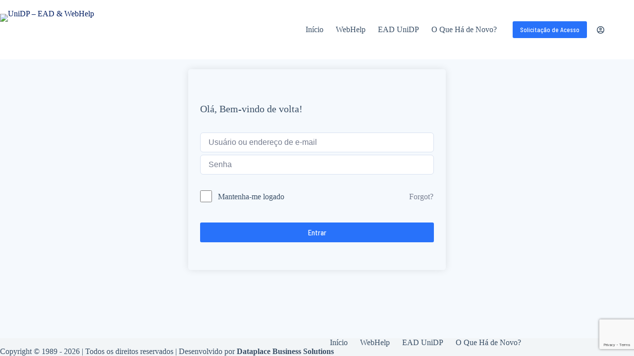

--- FILE ---
content_type: text/html; charset=utf-8
request_url: https://www.google.com/recaptcha/api2/anchor?ar=1&k=6Leh4I8UAAAAAHKvFtkp2fUwTP-iRfHT3b3-BMvj&co=aHR0cHM6Ly9kYXRhcGxhY2UuaGVscDo0NDM.&hl=en&v=PoyoqOPhxBO7pBk68S4YbpHZ&size=invisible&anchor-ms=20000&execute-ms=30000&cb=vpp6d8bjapc7
body_size: 48761
content:
<!DOCTYPE HTML><html dir="ltr" lang="en"><head><meta http-equiv="Content-Type" content="text/html; charset=UTF-8">
<meta http-equiv="X-UA-Compatible" content="IE=edge">
<title>reCAPTCHA</title>
<style type="text/css">
/* cyrillic-ext */
@font-face {
  font-family: 'Roboto';
  font-style: normal;
  font-weight: 400;
  font-stretch: 100%;
  src: url(//fonts.gstatic.com/s/roboto/v48/KFO7CnqEu92Fr1ME7kSn66aGLdTylUAMa3GUBHMdazTgWw.woff2) format('woff2');
  unicode-range: U+0460-052F, U+1C80-1C8A, U+20B4, U+2DE0-2DFF, U+A640-A69F, U+FE2E-FE2F;
}
/* cyrillic */
@font-face {
  font-family: 'Roboto';
  font-style: normal;
  font-weight: 400;
  font-stretch: 100%;
  src: url(//fonts.gstatic.com/s/roboto/v48/KFO7CnqEu92Fr1ME7kSn66aGLdTylUAMa3iUBHMdazTgWw.woff2) format('woff2');
  unicode-range: U+0301, U+0400-045F, U+0490-0491, U+04B0-04B1, U+2116;
}
/* greek-ext */
@font-face {
  font-family: 'Roboto';
  font-style: normal;
  font-weight: 400;
  font-stretch: 100%;
  src: url(//fonts.gstatic.com/s/roboto/v48/KFO7CnqEu92Fr1ME7kSn66aGLdTylUAMa3CUBHMdazTgWw.woff2) format('woff2');
  unicode-range: U+1F00-1FFF;
}
/* greek */
@font-face {
  font-family: 'Roboto';
  font-style: normal;
  font-weight: 400;
  font-stretch: 100%;
  src: url(//fonts.gstatic.com/s/roboto/v48/KFO7CnqEu92Fr1ME7kSn66aGLdTylUAMa3-UBHMdazTgWw.woff2) format('woff2');
  unicode-range: U+0370-0377, U+037A-037F, U+0384-038A, U+038C, U+038E-03A1, U+03A3-03FF;
}
/* math */
@font-face {
  font-family: 'Roboto';
  font-style: normal;
  font-weight: 400;
  font-stretch: 100%;
  src: url(//fonts.gstatic.com/s/roboto/v48/KFO7CnqEu92Fr1ME7kSn66aGLdTylUAMawCUBHMdazTgWw.woff2) format('woff2');
  unicode-range: U+0302-0303, U+0305, U+0307-0308, U+0310, U+0312, U+0315, U+031A, U+0326-0327, U+032C, U+032F-0330, U+0332-0333, U+0338, U+033A, U+0346, U+034D, U+0391-03A1, U+03A3-03A9, U+03B1-03C9, U+03D1, U+03D5-03D6, U+03F0-03F1, U+03F4-03F5, U+2016-2017, U+2034-2038, U+203C, U+2040, U+2043, U+2047, U+2050, U+2057, U+205F, U+2070-2071, U+2074-208E, U+2090-209C, U+20D0-20DC, U+20E1, U+20E5-20EF, U+2100-2112, U+2114-2115, U+2117-2121, U+2123-214F, U+2190, U+2192, U+2194-21AE, U+21B0-21E5, U+21F1-21F2, U+21F4-2211, U+2213-2214, U+2216-22FF, U+2308-230B, U+2310, U+2319, U+231C-2321, U+2336-237A, U+237C, U+2395, U+239B-23B7, U+23D0, U+23DC-23E1, U+2474-2475, U+25AF, U+25B3, U+25B7, U+25BD, U+25C1, U+25CA, U+25CC, U+25FB, U+266D-266F, U+27C0-27FF, U+2900-2AFF, U+2B0E-2B11, U+2B30-2B4C, U+2BFE, U+3030, U+FF5B, U+FF5D, U+1D400-1D7FF, U+1EE00-1EEFF;
}
/* symbols */
@font-face {
  font-family: 'Roboto';
  font-style: normal;
  font-weight: 400;
  font-stretch: 100%;
  src: url(//fonts.gstatic.com/s/roboto/v48/KFO7CnqEu92Fr1ME7kSn66aGLdTylUAMaxKUBHMdazTgWw.woff2) format('woff2');
  unicode-range: U+0001-000C, U+000E-001F, U+007F-009F, U+20DD-20E0, U+20E2-20E4, U+2150-218F, U+2190, U+2192, U+2194-2199, U+21AF, U+21E6-21F0, U+21F3, U+2218-2219, U+2299, U+22C4-22C6, U+2300-243F, U+2440-244A, U+2460-24FF, U+25A0-27BF, U+2800-28FF, U+2921-2922, U+2981, U+29BF, U+29EB, U+2B00-2BFF, U+4DC0-4DFF, U+FFF9-FFFB, U+10140-1018E, U+10190-1019C, U+101A0, U+101D0-101FD, U+102E0-102FB, U+10E60-10E7E, U+1D2C0-1D2D3, U+1D2E0-1D37F, U+1F000-1F0FF, U+1F100-1F1AD, U+1F1E6-1F1FF, U+1F30D-1F30F, U+1F315, U+1F31C, U+1F31E, U+1F320-1F32C, U+1F336, U+1F378, U+1F37D, U+1F382, U+1F393-1F39F, U+1F3A7-1F3A8, U+1F3AC-1F3AF, U+1F3C2, U+1F3C4-1F3C6, U+1F3CA-1F3CE, U+1F3D4-1F3E0, U+1F3ED, U+1F3F1-1F3F3, U+1F3F5-1F3F7, U+1F408, U+1F415, U+1F41F, U+1F426, U+1F43F, U+1F441-1F442, U+1F444, U+1F446-1F449, U+1F44C-1F44E, U+1F453, U+1F46A, U+1F47D, U+1F4A3, U+1F4B0, U+1F4B3, U+1F4B9, U+1F4BB, U+1F4BF, U+1F4C8-1F4CB, U+1F4D6, U+1F4DA, U+1F4DF, U+1F4E3-1F4E6, U+1F4EA-1F4ED, U+1F4F7, U+1F4F9-1F4FB, U+1F4FD-1F4FE, U+1F503, U+1F507-1F50B, U+1F50D, U+1F512-1F513, U+1F53E-1F54A, U+1F54F-1F5FA, U+1F610, U+1F650-1F67F, U+1F687, U+1F68D, U+1F691, U+1F694, U+1F698, U+1F6AD, U+1F6B2, U+1F6B9-1F6BA, U+1F6BC, U+1F6C6-1F6CF, U+1F6D3-1F6D7, U+1F6E0-1F6EA, U+1F6F0-1F6F3, U+1F6F7-1F6FC, U+1F700-1F7FF, U+1F800-1F80B, U+1F810-1F847, U+1F850-1F859, U+1F860-1F887, U+1F890-1F8AD, U+1F8B0-1F8BB, U+1F8C0-1F8C1, U+1F900-1F90B, U+1F93B, U+1F946, U+1F984, U+1F996, U+1F9E9, U+1FA00-1FA6F, U+1FA70-1FA7C, U+1FA80-1FA89, U+1FA8F-1FAC6, U+1FACE-1FADC, U+1FADF-1FAE9, U+1FAF0-1FAF8, U+1FB00-1FBFF;
}
/* vietnamese */
@font-face {
  font-family: 'Roboto';
  font-style: normal;
  font-weight: 400;
  font-stretch: 100%;
  src: url(//fonts.gstatic.com/s/roboto/v48/KFO7CnqEu92Fr1ME7kSn66aGLdTylUAMa3OUBHMdazTgWw.woff2) format('woff2');
  unicode-range: U+0102-0103, U+0110-0111, U+0128-0129, U+0168-0169, U+01A0-01A1, U+01AF-01B0, U+0300-0301, U+0303-0304, U+0308-0309, U+0323, U+0329, U+1EA0-1EF9, U+20AB;
}
/* latin-ext */
@font-face {
  font-family: 'Roboto';
  font-style: normal;
  font-weight: 400;
  font-stretch: 100%;
  src: url(//fonts.gstatic.com/s/roboto/v48/KFO7CnqEu92Fr1ME7kSn66aGLdTylUAMa3KUBHMdazTgWw.woff2) format('woff2');
  unicode-range: U+0100-02BA, U+02BD-02C5, U+02C7-02CC, U+02CE-02D7, U+02DD-02FF, U+0304, U+0308, U+0329, U+1D00-1DBF, U+1E00-1E9F, U+1EF2-1EFF, U+2020, U+20A0-20AB, U+20AD-20C0, U+2113, U+2C60-2C7F, U+A720-A7FF;
}
/* latin */
@font-face {
  font-family: 'Roboto';
  font-style: normal;
  font-weight: 400;
  font-stretch: 100%;
  src: url(//fonts.gstatic.com/s/roboto/v48/KFO7CnqEu92Fr1ME7kSn66aGLdTylUAMa3yUBHMdazQ.woff2) format('woff2');
  unicode-range: U+0000-00FF, U+0131, U+0152-0153, U+02BB-02BC, U+02C6, U+02DA, U+02DC, U+0304, U+0308, U+0329, U+2000-206F, U+20AC, U+2122, U+2191, U+2193, U+2212, U+2215, U+FEFF, U+FFFD;
}
/* cyrillic-ext */
@font-face {
  font-family: 'Roboto';
  font-style: normal;
  font-weight: 500;
  font-stretch: 100%;
  src: url(//fonts.gstatic.com/s/roboto/v48/KFO7CnqEu92Fr1ME7kSn66aGLdTylUAMa3GUBHMdazTgWw.woff2) format('woff2');
  unicode-range: U+0460-052F, U+1C80-1C8A, U+20B4, U+2DE0-2DFF, U+A640-A69F, U+FE2E-FE2F;
}
/* cyrillic */
@font-face {
  font-family: 'Roboto';
  font-style: normal;
  font-weight: 500;
  font-stretch: 100%;
  src: url(//fonts.gstatic.com/s/roboto/v48/KFO7CnqEu92Fr1ME7kSn66aGLdTylUAMa3iUBHMdazTgWw.woff2) format('woff2');
  unicode-range: U+0301, U+0400-045F, U+0490-0491, U+04B0-04B1, U+2116;
}
/* greek-ext */
@font-face {
  font-family: 'Roboto';
  font-style: normal;
  font-weight: 500;
  font-stretch: 100%;
  src: url(//fonts.gstatic.com/s/roboto/v48/KFO7CnqEu92Fr1ME7kSn66aGLdTylUAMa3CUBHMdazTgWw.woff2) format('woff2');
  unicode-range: U+1F00-1FFF;
}
/* greek */
@font-face {
  font-family: 'Roboto';
  font-style: normal;
  font-weight: 500;
  font-stretch: 100%;
  src: url(//fonts.gstatic.com/s/roboto/v48/KFO7CnqEu92Fr1ME7kSn66aGLdTylUAMa3-UBHMdazTgWw.woff2) format('woff2');
  unicode-range: U+0370-0377, U+037A-037F, U+0384-038A, U+038C, U+038E-03A1, U+03A3-03FF;
}
/* math */
@font-face {
  font-family: 'Roboto';
  font-style: normal;
  font-weight: 500;
  font-stretch: 100%;
  src: url(//fonts.gstatic.com/s/roboto/v48/KFO7CnqEu92Fr1ME7kSn66aGLdTylUAMawCUBHMdazTgWw.woff2) format('woff2');
  unicode-range: U+0302-0303, U+0305, U+0307-0308, U+0310, U+0312, U+0315, U+031A, U+0326-0327, U+032C, U+032F-0330, U+0332-0333, U+0338, U+033A, U+0346, U+034D, U+0391-03A1, U+03A3-03A9, U+03B1-03C9, U+03D1, U+03D5-03D6, U+03F0-03F1, U+03F4-03F5, U+2016-2017, U+2034-2038, U+203C, U+2040, U+2043, U+2047, U+2050, U+2057, U+205F, U+2070-2071, U+2074-208E, U+2090-209C, U+20D0-20DC, U+20E1, U+20E5-20EF, U+2100-2112, U+2114-2115, U+2117-2121, U+2123-214F, U+2190, U+2192, U+2194-21AE, U+21B0-21E5, U+21F1-21F2, U+21F4-2211, U+2213-2214, U+2216-22FF, U+2308-230B, U+2310, U+2319, U+231C-2321, U+2336-237A, U+237C, U+2395, U+239B-23B7, U+23D0, U+23DC-23E1, U+2474-2475, U+25AF, U+25B3, U+25B7, U+25BD, U+25C1, U+25CA, U+25CC, U+25FB, U+266D-266F, U+27C0-27FF, U+2900-2AFF, U+2B0E-2B11, U+2B30-2B4C, U+2BFE, U+3030, U+FF5B, U+FF5D, U+1D400-1D7FF, U+1EE00-1EEFF;
}
/* symbols */
@font-face {
  font-family: 'Roboto';
  font-style: normal;
  font-weight: 500;
  font-stretch: 100%;
  src: url(//fonts.gstatic.com/s/roboto/v48/KFO7CnqEu92Fr1ME7kSn66aGLdTylUAMaxKUBHMdazTgWw.woff2) format('woff2');
  unicode-range: U+0001-000C, U+000E-001F, U+007F-009F, U+20DD-20E0, U+20E2-20E4, U+2150-218F, U+2190, U+2192, U+2194-2199, U+21AF, U+21E6-21F0, U+21F3, U+2218-2219, U+2299, U+22C4-22C6, U+2300-243F, U+2440-244A, U+2460-24FF, U+25A0-27BF, U+2800-28FF, U+2921-2922, U+2981, U+29BF, U+29EB, U+2B00-2BFF, U+4DC0-4DFF, U+FFF9-FFFB, U+10140-1018E, U+10190-1019C, U+101A0, U+101D0-101FD, U+102E0-102FB, U+10E60-10E7E, U+1D2C0-1D2D3, U+1D2E0-1D37F, U+1F000-1F0FF, U+1F100-1F1AD, U+1F1E6-1F1FF, U+1F30D-1F30F, U+1F315, U+1F31C, U+1F31E, U+1F320-1F32C, U+1F336, U+1F378, U+1F37D, U+1F382, U+1F393-1F39F, U+1F3A7-1F3A8, U+1F3AC-1F3AF, U+1F3C2, U+1F3C4-1F3C6, U+1F3CA-1F3CE, U+1F3D4-1F3E0, U+1F3ED, U+1F3F1-1F3F3, U+1F3F5-1F3F7, U+1F408, U+1F415, U+1F41F, U+1F426, U+1F43F, U+1F441-1F442, U+1F444, U+1F446-1F449, U+1F44C-1F44E, U+1F453, U+1F46A, U+1F47D, U+1F4A3, U+1F4B0, U+1F4B3, U+1F4B9, U+1F4BB, U+1F4BF, U+1F4C8-1F4CB, U+1F4D6, U+1F4DA, U+1F4DF, U+1F4E3-1F4E6, U+1F4EA-1F4ED, U+1F4F7, U+1F4F9-1F4FB, U+1F4FD-1F4FE, U+1F503, U+1F507-1F50B, U+1F50D, U+1F512-1F513, U+1F53E-1F54A, U+1F54F-1F5FA, U+1F610, U+1F650-1F67F, U+1F687, U+1F68D, U+1F691, U+1F694, U+1F698, U+1F6AD, U+1F6B2, U+1F6B9-1F6BA, U+1F6BC, U+1F6C6-1F6CF, U+1F6D3-1F6D7, U+1F6E0-1F6EA, U+1F6F0-1F6F3, U+1F6F7-1F6FC, U+1F700-1F7FF, U+1F800-1F80B, U+1F810-1F847, U+1F850-1F859, U+1F860-1F887, U+1F890-1F8AD, U+1F8B0-1F8BB, U+1F8C0-1F8C1, U+1F900-1F90B, U+1F93B, U+1F946, U+1F984, U+1F996, U+1F9E9, U+1FA00-1FA6F, U+1FA70-1FA7C, U+1FA80-1FA89, U+1FA8F-1FAC6, U+1FACE-1FADC, U+1FADF-1FAE9, U+1FAF0-1FAF8, U+1FB00-1FBFF;
}
/* vietnamese */
@font-face {
  font-family: 'Roboto';
  font-style: normal;
  font-weight: 500;
  font-stretch: 100%;
  src: url(//fonts.gstatic.com/s/roboto/v48/KFO7CnqEu92Fr1ME7kSn66aGLdTylUAMa3OUBHMdazTgWw.woff2) format('woff2');
  unicode-range: U+0102-0103, U+0110-0111, U+0128-0129, U+0168-0169, U+01A0-01A1, U+01AF-01B0, U+0300-0301, U+0303-0304, U+0308-0309, U+0323, U+0329, U+1EA0-1EF9, U+20AB;
}
/* latin-ext */
@font-face {
  font-family: 'Roboto';
  font-style: normal;
  font-weight: 500;
  font-stretch: 100%;
  src: url(//fonts.gstatic.com/s/roboto/v48/KFO7CnqEu92Fr1ME7kSn66aGLdTylUAMa3KUBHMdazTgWw.woff2) format('woff2');
  unicode-range: U+0100-02BA, U+02BD-02C5, U+02C7-02CC, U+02CE-02D7, U+02DD-02FF, U+0304, U+0308, U+0329, U+1D00-1DBF, U+1E00-1E9F, U+1EF2-1EFF, U+2020, U+20A0-20AB, U+20AD-20C0, U+2113, U+2C60-2C7F, U+A720-A7FF;
}
/* latin */
@font-face {
  font-family: 'Roboto';
  font-style: normal;
  font-weight: 500;
  font-stretch: 100%;
  src: url(//fonts.gstatic.com/s/roboto/v48/KFO7CnqEu92Fr1ME7kSn66aGLdTylUAMa3yUBHMdazQ.woff2) format('woff2');
  unicode-range: U+0000-00FF, U+0131, U+0152-0153, U+02BB-02BC, U+02C6, U+02DA, U+02DC, U+0304, U+0308, U+0329, U+2000-206F, U+20AC, U+2122, U+2191, U+2193, U+2212, U+2215, U+FEFF, U+FFFD;
}
/* cyrillic-ext */
@font-face {
  font-family: 'Roboto';
  font-style: normal;
  font-weight: 900;
  font-stretch: 100%;
  src: url(//fonts.gstatic.com/s/roboto/v48/KFO7CnqEu92Fr1ME7kSn66aGLdTylUAMa3GUBHMdazTgWw.woff2) format('woff2');
  unicode-range: U+0460-052F, U+1C80-1C8A, U+20B4, U+2DE0-2DFF, U+A640-A69F, U+FE2E-FE2F;
}
/* cyrillic */
@font-face {
  font-family: 'Roboto';
  font-style: normal;
  font-weight: 900;
  font-stretch: 100%;
  src: url(//fonts.gstatic.com/s/roboto/v48/KFO7CnqEu92Fr1ME7kSn66aGLdTylUAMa3iUBHMdazTgWw.woff2) format('woff2');
  unicode-range: U+0301, U+0400-045F, U+0490-0491, U+04B0-04B1, U+2116;
}
/* greek-ext */
@font-face {
  font-family: 'Roboto';
  font-style: normal;
  font-weight: 900;
  font-stretch: 100%;
  src: url(//fonts.gstatic.com/s/roboto/v48/KFO7CnqEu92Fr1ME7kSn66aGLdTylUAMa3CUBHMdazTgWw.woff2) format('woff2');
  unicode-range: U+1F00-1FFF;
}
/* greek */
@font-face {
  font-family: 'Roboto';
  font-style: normal;
  font-weight: 900;
  font-stretch: 100%;
  src: url(//fonts.gstatic.com/s/roboto/v48/KFO7CnqEu92Fr1ME7kSn66aGLdTylUAMa3-UBHMdazTgWw.woff2) format('woff2');
  unicode-range: U+0370-0377, U+037A-037F, U+0384-038A, U+038C, U+038E-03A1, U+03A3-03FF;
}
/* math */
@font-face {
  font-family: 'Roboto';
  font-style: normal;
  font-weight: 900;
  font-stretch: 100%;
  src: url(//fonts.gstatic.com/s/roboto/v48/KFO7CnqEu92Fr1ME7kSn66aGLdTylUAMawCUBHMdazTgWw.woff2) format('woff2');
  unicode-range: U+0302-0303, U+0305, U+0307-0308, U+0310, U+0312, U+0315, U+031A, U+0326-0327, U+032C, U+032F-0330, U+0332-0333, U+0338, U+033A, U+0346, U+034D, U+0391-03A1, U+03A3-03A9, U+03B1-03C9, U+03D1, U+03D5-03D6, U+03F0-03F1, U+03F4-03F5, U+2016-2017, U+2034-2038, U+203C, U+2040, U+2043, U+2047, U+2050, U+2057, U+205F, U+2070-2071, U+2074-208E, U+2090-209C, U+20D0-20DC, U+20E1, U+20E5-20EF, U+2100-2112, U+2114-2115, U+2117-2121, U+2123-214F, U+2190, U+2192, U+2194-21AE, U+21B0-21E5, U+21F1-21F2, U+21F4-2211, U+2213-2214, U+2216-22FF, U+2308-230B, U+2310, U+2319, U+231C-2321, U+2336-237A, U+237C, U+2395, U+239B-23B7, U+23D0, U+23DC-23E1, U+2474-2475, U+25AF, U+25B3, U+25B7, U+25BD, U+25C1, U+25CA, U+25CC, U+25FB, U+266D-266F, U+27C0-27FF, U+2900-2AFF, U+2B0E-2B11, U+2B30-2B4C, U+2BFE, U+3030, U+FF5B, U+FF5D, U+1D400-1D7FF, U+1EE00-1EEFF;
}
/* symbols */
@font-face {
  font-family: 'Roboto';
  font-style: normal;
  font-weight: 900;
  font-stretch: 100%;
  src: url(//fonts.gstatic.com/s/roboto/v48/KFO7CnqEu92Fr1ME7kSn66aGLdTylUAMaxKUBHMdazTgWw.woff2) format('woff2');
  unicode-range: U+0001-000C, U+000E-001F, U+007F-009F, U+20DD-20E0, U+20E2-20E4, U+2150-218F, U+2190, U+2192, U+2194-2199, U+21AF, U+21E6-21F0, U+21F3, U+2218-2219, U+2299, U+22C4-22C6, U+2300-243F, U+2440-244A, U+2460-24FF, U+25A0-27BF, U+2800-28FF, U+2921-2922, U+2981, U+29BF, U+29EB, U+2B00-2BFF, U+4DC0-4DFF, U+FFF9-FFFB, U+10140-1018E, U+10190-1019C, U+101A0, U+101D0-101FD, U+102E0-102FB, U+10E60-10E7E, U+1D2C0-1D2D3, U+1D2E0-1D37F, U+1F000-1F0FF, U+1F100-1F1AD, U+1F1E6-1F1FF, U+1F30D-1F30F, U+1F315, U+1F31C, U+1F31E, U+1F320-1F32C, U+1F336, U+1F378, U+1F37D, U+1F382, U+1F393-1F39F, U+1F3A7-1F3A8, U+1F3AC-1F3AF, U+1F3C2, U+1F3C4-1F3C6, U+1F3CA-1F3CE, U+1F3D4-1F3E0, U+1F3ED, U+1F3F1-1F3F3, U+1F3F5-1F3F7, U+1F408, U+1F415, U+1F41F, U+1F426, U+1F43F, U+1F441-1F442, U+1F444, U+1F446-1F449, U+1F44C-1F44E, U+1F453, U+1F46A, U+1F47D, U+1F4A3, U+1F4B0, U+1F4B3, U+1F4B9, U+1F4BB, U+1F4BF, U+1F4C8-1F4CB, U+1F4D6, U+1F4DA, U+1F4DF, U+1F4E3-1F4E6, U+1F4EA-1F4ED, U+1F4F7, U+1F4F9-1F4FB, U+1F4FD-1F4FE, U+1F503, U+1F507-1F50B, U+1F50D, U+1F512-1F513, U+1F53E-1F54A, U+1F54F-1F5FA, U+1F610, U+1F650-1F67F, U+1F687, U+1F68D, U+1F691, U+1F694, U+1F698, U+1F6AD, U+1F6B2, U+1F6B9-1F6BA, U+1F6BC, U+1F6C6-1F6CF, U+1F6D3-1F6D7, U+1F6E0-1F6EA, U+1F6F0-1F6F3, U+1F6F7-1F6FC, U+1F700-1F7FF, U+1F800-1F80B, U+1F810-1F847, U+1F850-1F859, U+1F860-1F887, U+1F890-1F8AD, U+1F8B0-1F8BB, U+1F8C0-1F8C1, U+1F900-1F90B, U+1F93B, U+1F946, U+1F984, U+1F996, U+1F9E9, U+1FA00-1FA6F, U+1FA70-1FA7C, U+1FA80-1FA89, U+1FA8F-1FAC6, U+1FACE-1FADC, U+1FADF-1FAE9, U+1FAF0-1FAF8, U+1FB00-1FBFF;
}
/* vietnamese */
@font-face {
  font-family: 'Roboto';
  font-style: normal;
  font-weight: 900;
  font-stretch: 100%;
  src: url(//fonts.gstatic.com/s/roboto/v48/KFO7CnqEu92Fr1ME7kSn66aGLdTylUAMa3OUBHMdazTgWw.woff2) format('woff2');
  unicode-range: U+0102-0103, U+0110-0111, U+0128-0129, U+0168-0169, U+01A0-01A1, U+01AF-01B0, U+0300-0301, U+0303-0304, U+0308-0309, U+0323, U+0329, U+1EA0-1EF9, U+20AB;
}
/* latin-ext */
@font-face {
  font-family: 'Roboto';
  font-style: normal;
  font-weight: 900;
  font-stretch: 100%;
  src: url(//fonts.gstatic.com/s/roboto/v48/KFO7CnqEu92Fr1ME7kSn66aGLdTylUAMa3KUBHMdazTgWw.woff2) format('woff2');
  unicode-range: U+0100-02BA, U+02BD-02C5, U+02C7-02CC, U+02CE-02D7, U+02DD-02FF, U+0304, U+0308, U+0329, U+1D00-1DBF, U+1E00-1E9F, U+1EF2-1EFF, U+2020, U+20A0-20AB, U+20AD-20C0, U+2113, U+2C60-2C7F, U+A720-A7FF;
}
/* latin */
@font-face {
  font-family: 'Roboto';
  font-style: normal;
  font-weight: 900;
  font-stretch: 100%;
  src: url(//fonts.gstatic.com/s/roboto/v48/KFO7CnqEu92Fr1ME7kSn66aGLdTylUAMa3yUBHMdazQ.woff2) format('woff2');
  unicode-range: U+0000-00FF, U+0131, U+0152-0153, U+02BB-02BC, U+02C6, U+02DA, U+02DC, U+0304, U+0308, U+0329, U+2000-206F, U+20AC, U+2122, U+2191, U+2193, U+2212, U+2215, U+FEFF, U+FFFD;
}

</style>
<link rel="stylesheet" type="text/css" href="https://www.gstatic.com/recaptcha/releases/PoyoqOPhxBO7pBk68S4YbpHZ/styles__ltr.css">
<script nonce="7MFqcciInQwucEt0w5Wxfw" type="text/javascript">window['__recaptcha_api'] = 'https://www.google.com/recaptcha/api2/';</script>
<script type="text/javascript" src="https://www.gstatic.com/recaptcha/releases/PoyoqOPhxBO7pBk68S4YbpHZ/recaptcha__en.js" nonce="7MFqcciInQwucEt0w5Wxfw">
      
    </script></head>
<body><div id="rc-anchor-alert" class="rc-anchor-alert"></div>
<input type="hidden" id="recaptcha-token" value="[base64]">
<script type="text/javascript" nonce="7MFqcciInQwucEt0w5Wxfw">
      recaptcha.anchor.Main.init("[\x22ainput\x22,[\x22bgdata\x22,\x22\x22,\[base64]/[base64]/bmV3IFpbdF0obVswXSk6Sz09Mj9uZXcgWlt0XShtWzBdLG1bMV0pOks9PTM/bmV3IFpbdF0obVswXSxtWzFdLG1bMl0pOks9PTQ/[base64]/[base64]/[base64]/[base64]/[base64]/[base64]/[base64]/[base64]/[base64]/[base64]/[base64]/[base64]/[base64]/[base64]\\u003d\\u003d\x22,\[base64]\x22,\x22RWdxw7vCjWYpw4LCjEbDkcKQwp4/HMKEwoBWX8OiDgfDsz10wrFQw7UpwoXCkjrDssKJOFvDjiTDmQ7DuznCnE5kwqwlUWnCi3zCqFglNsKCw5bDjMKfAybDjlRww5zDh8O5wqN4CWzDuMKOfsKQLMOIwq17EC/CjcKzYDzDnsK1C2RrUsO9w77ClAvCm8K9w6nChCnCrBoew5nDlMKuUsKUw7HCnsK+w7nCmG/DkwIjFcOCGVrCtH7DmV4tGMKXETEdw7tHPitbBsOhwpXCtcKCf8Kqw5vDmUoEwqQSwpjClhnDvMOuwppiwqvDtQzDgxDDrFl8RsOKP0rCnA7Djz/CvMO0w7ghw5rCj8OWOgbDhCVMw4BSS8KVGXLDuz0bb3TDm8KTXUxQwq9ow4tzwpQlwpVkS8KCFMOMw7wdwpQqA8K/bMOVwrovw6HDt2tlwpxdwrTDmcKkw7DCnBF7w4DCnsOzPcKSw4PCjcOJw6YZYCk9JsOVUsOvIDcTwoQmDcO0wqHDvisqCTjCs8K4wqBxJMKkclDDkcKKHH10wqx7w47DpFTChnBeFhrCuMKKNcKKwqAWdARFIR4uasKAw7lbG8OLLcKJfAZaw77DqcKVwrYIOHTCrh/CqsKRKDF1QMKuGT7Cu2XCvVZ2UTEEw7DCt8KpwrLCnWPDtMObwpw2LcKDw4nCikjCp8KRccKJw4syBsKTwpHDrU7DtjnChMKswr7CjAvDssK+T8Omw7fCh1U2BsK6wrhbcsOMbQt0TcKOw441wrJ7w7PDi3U+wqLDgnhPU2crEcK/HiY5LETDs2VoTx9iKjceRhHDhTzDih/[base64]/DqMOxQh/CrnXDi8Opw5nCqGbCocKJwpJFwqVkwoshwot2ScOBU3LCosOta2p9NMK1w45If1M0w7swwqLDn29de8OZwqw7w5dLHcORVcKywqnDgsK0XX/CpyzCrGTDhcOoD8KAwoETKDTCshTCgMOVwobCpsKqw6bCrn7ClsOmwp3Dg8O3wpLCq8OoIsKJYEAUDCPCpcO+w6/DrRJqcAxSP8OoPRQbwovDhzLDvcOMwpjDp8Orw6zDvhPDuTsQw7XChBjDl0sow6rCjMKKW8Ktw4LDmcOSw5EOwoV6w6vCi0kvw4lCw4dpQcKRwrLDkMOIKMK+wqzCjQnCscKswpXCmMK/T2TCs8ONw6MKw4ZIw7sNw4YTw4DDr0nCl8Kkw7jDn8Ktw6bDtcOdw6VMwp3DlC3DrFoGwp3DpgXCnMOGIgFfWgXDrkPCqnkMGXlLw6jChsKDwpLDpMKZIMO7AiQkw71Dw4JAw7jDmcKYw5NfLcOjY3MBK8Ozw4gxw64vXyovw5ozbcO4w6Etwr/CvsKBw4ISwoDDh8OPXMOgEMKrS8KCw5vDocOHwr0VQjovc2A9FMK2w67DtcKewrrDucO+w6N9w68/C0crSB7Cjg1ow4MDM8OUw4HCoS3Dq8ODdTfCtMKDw6rCusKLI8O+w4vDjsOWw5nCoFDCuUkewrrCusKGwpEGw6cbw5rCk8Okw78Sa8KKCsOzb8Onw4PDjHwEVVoKw67Cnx0wwrDCmcO0w6NKE8OVw5tjw7/DucKUwr1DwrAfFil1E8Kkw6pswo5jZ3nDtMKEPkIjw4xKPX7Co8Oxw6RVU8KqwpvDr0Yqwrh9w6/[base64]/CisOtw7lVw4slwrfCrMK5w5/CssKDDyjDmcKLwotiwp9IwqhZwoEzfsOHMMO3wpQcwpUcIiDCtmDCscKBacO/aQkjwrUUPsKeUwHCrwsMSMOUCsKqScKsO8O2w53DhMOGw6jCl8KXD8OQdsOow6zChVl4wpTDkDTDpcKbbEjCjnZVKcOidMO5worCuwkOZcKyBcOiwocLaMOIUAIPBT/ChSAuwp7Dv8KOw6Fhw4A9HVklKDfCnlPCvMKFwrg/[base64]/Cu8OuLsOobMKGYcK2wrXDowMaLsOHF8KqLsKFwr0zw43DrVTCpSNwwoxaV13DuxxOUFzChcKUw5oswqgyIMOOR8KKwpDCjMK9JmTCmcObScOddQEhIMO/QjN6NMOWw6Yjw4rDrCzDtSXDiR9dO3ceS8KkwrTDlcKWSXHDmsKAE8O3FsOlwqLDtxw5S3N8wpXDlcKCwolGw7rCjRLCryrCmUQAwpPCpULDpBrCnmcyw4UIBXhfwqzCmR3CiMOFw6fCkgHDo8OhCMOvPMK6w6wDfmoew6dqw6ozRQ7DsXjCjVbDsm/CsyrCkMKqK8Oew412wpPDkx7DrsK0wq83wq3Cu8OcEl5GE8KWF8Kiwogmw7M6w7ADHWzDpjTDkMOgfgzChMOFYkVkw5BBSMOqw4oHw5BJemtSw6jDoBTDoxfDocObAMO9MHvCnhlGRcKcw4zDnsOjworCqAlzOC7DonTCj8Kiw7HCky3Chx/DlMKhfznDtmfCjnXDvwXDpn3DjMKHw6EYScKzXSrCqDVZUiTDgcKgw5UZw7IDfsOuwqlawo3CosOGw64QwrbDlsKsw57Cs2zDuzdxwrnDjA3DrjJHcnJVXEgAwrtsS8OWwpVXw4QxwrvDngfDtC8QAjRmw7TCjcOTflsmwp/DsMKNw6nCjcO/Cw7CmMK2ThfCgDfDrVjDusODw4jCsSl8wr88Tk1zF8KAJ2jDrFhieVXDnsOWwqvDssKmYRLCjsOawo4FIMKdwrzDmcOIw6fCtcKZUMOjwot2w68QwqfCtsKvwrDDgcOMwr3Ds8KSwr/[base64]/w69TDsKSw5d8LEXClDtQOXvDpw8VZMKBGMOvOSgzw5FawonCscOMS8Ovwo/DpcOKW8OkL8OzWcKbwprDlnTDuSUDXhp8wpXCj8KRJcKKw7rCvsKDN3s0TWtrOcKcTE7DnsOrK3zCvzQpQsK2wpvDhcOaw4ZlfMKmEcK6woMXw5UfOXfClMOww7DDn8KpeWpew4c0wprDhsOGZMKGZsOtc8KGYcOJdlVTwpk7ASUhNgnDiUp/wpbCtAVhwokwSRpSMcObGsKzw6E2WMOoVywTwp8DV8OHw7stZsOTw59uw6sKDn3DosOCw7MmAcK6w6ksc8O5VWDCvVDCpG3CnBvCgTfCoRxmfMO7RcOmw5EifRgjPsK0wp3Cnw0fX8KYw45sAsKXNsOtwpMvwp44wqoEw6fDukvCv8OYecKPEsO9FyDDrMKzw6RTGV/Ch3Biw71Rw4fDsiFbw4xkSktcMHPCpz49PcKhEsKdw5NyU8OFw7/DgMOFwoMZJgjCpsKyw6LDkMKzX8KDBBI9N2wmwrFdw7gww4VZwrLCgATCh8KRw68OwqN5AcOzAwLCrRVvwozCg8OawrnDnzXDjXUzLcKSRMKxecOlecKlXFfCkDArARkIWU3Dli14woLDjsOkX8K/w6cAfMOjN8KsEsOZckxvBRRcNzHDglchwpxxw4HDrlpYccKAwpPDkcKRGMK6w7xhHlMnK8Olwp3CtE3DtBbCoMO4Y0Njwo8/wrpzW8KccDrCiMOjw73DmwHDpBlQw5nCjRvDrRfDgkdtwoDCrMO9wq9CwqxWfMKJN2/CqsKABcO3wpDDpwgFw5vDisKAAxVMR8KrGFAPQsOhT3DDlcKxw5PDsnlgLQ4cw6bCpsOdw5ZAwrDDm0jCgSR6w77ChidAwpEiHGYJZh/DlsKqwo/CocKpw6QiHS3CsSpRwpRfN8KKbcKgwp3CkAwrcTnClEXCrncVw6Eww5zDtWFScH5TF8K1w5oSwpF+w7EQw4TCoWPCkAPCv8OJwpHDrjIJUMK/wqnDii8bZMOIw4DDjsKzwqjDtUfCmxAHRsOHVsKhFcOXwoTDtMKGNi9OwpbCtMO7QHglGsKfBg/[base64]/MhxJwoNhw4I8fMK5ZsO4w4DDoifCjQR0WnLDgz3Do8KjIMK1cBRDw4o+IAfCtGZbwq8Gw4nDqcKONWzCr2HDocKGVMK8MMOtw4YNB8KLL8K/[base64]/Ck8O1JsO3woxVw7IbasOgwpJhZ8KLwrjDtwfCisKMw5bDgRceDcK5wr5iByXDkMKrBB7DmsO/HgdZUCfDj1XCj0ltwqRbdsKJScOgw7nClMK1HkvDo8OfwqzDh8K/[base64]/w63Dr8OMwpDChMKWw5rCsS9MeBEQQXV7egM/wovCpMKvNMOobRDCuXvDiMO7wq3DkDbDvcKtwq19FQfDoDNhwqlwGcO7wqEowqh/FWbDssObKsObwrlWfxtPw4jCtMOrXwDDmMOQw6HDmUrDjMK7GjsxwohTw4s6X8OJwqB9aljCnTRVw5smdcOaVXrCpz3CgDvCpQdbRsKWPMKVbcONBcOFU8Ozw6YhAH9WFT3Cr8OwSTjDnMKZw4DDmDHCjMO/w61QdRnDsETCp1FiwqEEecKsbcOFwrxCf1QbUsOgwpJSDcK2fUzDqQvDpEUeLhwlaMKUwqRhPcKZwqVTwq80w4LDtWN3wrYMUDfDrcKydsOMGF3DmhVyWxXDk1zDm8ORa8OhbBpRGy/DiMOqwo3DrDrCrzktwobDowvCksK1w4bDtcOACsO+w6LDpsKCYhMvM8KVw7TDpgdQw5DDvU/[base64]/[base64]/CoDIuw7lxXWMtw4UBw6d0XkHDhzXCs8Ktw6rCsnbCtMK8acK1AFVpEMKgF8OlwpPDplLChMOYOMKHPxLCvMK8w4fDgMK7Fx/CosOEYsKPwp9HwqvCs8OtwpnCosKCZjLCnUXCscO0w7YFwqrCm8KDEBIDKXNow67DvhFqH3PCowRxw4jCssKmw5FELsOPw6QFw4hjwoJEFnHDisO0wrt0VcOWwpVoEsOBw6Bbwq7Dlwdcf8OZwr/CjMOMwoNDw6rCsUXDlldaVAsbThPDlsKTw7ZDem07w6nClMK2w5HCrk3Cq8OXcksHwpbDsmByGsKTwpXDkcOeccOkJcKZwp/CvX9HB2vDqQTDtMO3w6fDrkjCsMOQIzjDj8K5w5A7X2zCnXLDsQzDuS7DvAcBw4fDqElZQxIdQsKRSQEfRQTCg8K1W2QiXsObCsOLwp8Cw7RtTMKHIF8/wq/[base64]/CgcKITSBEw7UVDFTDmHbCiMKeQMKdbMOPQsKxwrPCj1fCqnvCo8OVw65Aw5ZhZ8KYwqjCsTLDv0nDu3fDpkHDlnXCo0XDmwMCfVrCowxfdAlBLcOyfXHDi8O/woHDjsKkw4FUw5Q6w53DrW/Coj5sesKkZTAQTVzCu8KiEEDDqsObwpnDigh1GVHCu8KxwrdscMKewp4awqIjKsO3NxElNMKdw7JoQ15UwrIxZsOIwqorwq9GA8O0cErDssOfw4M9w77CnsOEJMKZwoZpecKGcHPDmSHDlF/[base64]/[base64]/w6fDlcKIw4Mkwq/[base64]/[base64]/XV8SXzbCuk/CiSQ+w57ComjCu8OwY0Q2fcOwwo/DmzrCphg0ISLDo8OUwpYuwpFcNMKSw7jCicOawrfDj8Ouw6/CvMKvAsKCwp7CiwnDv8K5wptNI8KNYX4pwoDCnMKjwojDmTjDqj5gw6fDvQwCw6Bqw7rChsK6NRLDgcKfw59Xw4fCs2sEABvClGzCqMOzw7TCo8OkSMKWw6FiMMO0w7PDi8OcaQrDs1zCs2txwqPDnBfCssKcBzEfNEHCjcOURcK/ch/Chy/CqMOMwoYLwr/CpRbDhXdvw4nDrWfCohTDqsOIAcKvwrjCgVIodjLDplMuEsOGVsOKSF8rA3vDtBMeYHjCtDkiw6F/wo3CssKresO9woHDmsKDwprCoyZVLcKyZF/CqAYfwoLChcK7aywuTsK8wpIOw4YTDA7DoMK9YMKPUVzCgxLDvsKzw7ViG1Qhf31sw4dewoRqwrXDnsKew6fCkEHDrDFfRcOdw4B/MEXCt8OGwr4RCBVDw6M9fsKHLRDCuQJvw4fDlCXDonA/STcLKTLDrCkAwpPDqcOxLiJwHsK4wpxNWsKUw4HDu209P0ESDcONQcKOwrHDpsOLwoYiw6rDghTDhMKKwohnw71uw7M7b0XDmXM2w6zCnm7Dh8KIesO+wqcjwpbDtMKVacKnacKwwqs/[base64]/CriTCucKsw6zCj8OBacOfZEAeBmNpEn7DplQ7w4vCsGfCusOjIg4RXMKJXhbDlUDCkSPDjMOzKcODUzrDosKXSzTCjsO6IMO5Nl7Cj3rCuV3DiE87QcKXwqwnw4TCiMK1wpjCoG/CoBFuHjQOL0RsDMKIQAYiwpLDjMK/UCc9HcKrJDBbw7bDt8KGw6o2w5LDsEXCq3/[base64]/[base64]/S0Ucdw3DoiLDrcOYHcKlfMO4w4k7WcOnCMK+w4kLw7PCuMKSwqrCshTDp8K7C8KmPGxOOA/[base64]/w4LCj3wtVsKoRsOQM8KEw541wqodwoHDocOdw5nCmisjAEXCgcK3w6MKwqM2Pg3DlwTDi8ObAlvDrcK/wrzDvcKIw6DCsQA+XEI1w7Bzw6/DvcKYwo0PNsOAwrPDgwN9w5rCllnDhijDncK9wooZwrUjPGV3wrFiP8KRwpocWHvCrB/CpWtkwpF3wohiJHzDtwXDpMKIwp5iDcO3wr/CvMOHWQ0rw7xKMjYHw5ApGsKNw595woZ/[base64]/CyHDqQDCvMKtEMObD8KjMMOCw7DCgcKIwocYw7/DjkEFw5nDiBvCq0YJw6E3CcKsGz3CrsO6woTDsMOxYsOeXcKcSx5tw6hAw7kQHcOTw6vDt0fDmjVXHMKYD8KtwojCicOzwrfCrsK4w4DDrcK/VsKXNBAgdMKmNDnClMO4w68kOgNNHCjDjMK2w5jDtQtvw45Qw7YOaDnCj8ONw5DDm8KIw74ba8KfwqjDpy3DicKbGC8FwpXDpnUcPMOVw6k1w5kdSMKIRy8XHxF7woVGwqPCslsSw7LCjcOCPnHCmMO9w5PDmMOxwqjCh8KZwrM0wpdzw7HDiVh/wpHCmEkVw5zCisKFw65/wprClzQJw6nCt0/DhMOXwr0Xw5BbX8OtJgVYwrDDvUvCvlnDuX/Dv3DCq8OcDH9Xw7RYwpjCm0bDicO+w71RwolzIMK8wpjDuMOcw7TCpyAAw5jCt8OnK105wqHCoHtZelArwobDj08RIHLCvA7Cp0DCi8OKwpLDjU/Dj3PDg8KUIlwOwrXDpsKZwoTDncOfAcKpwq4yTHbDshcPwqvDonoVU8KKbcK7UQDCucO5eMO+VcKFw55Dw4rDoWnCr8KMZ8KlY8O+w78BL8O6w4wDwpjDgcKbaG0kUcKzw5llVcK8XGbDq8Ofwq1MJ8O/w6HCnlrCilg/[base64]/CtcKgRHNlYw9UwplEDMK2w4NOw57Cp1JBw5zDtCzDqcOSw5bDhDXDnAvDqAZcwpTDsRAdWcKQAXTCjRjCrsKuwoUgLxEPw7hVAMOnSsK/PzQFGRHCvFPCpMKAW8O5CMOYB0PDjcKPPsO/aG3DiDjCp8KIdMOUwrrCtCcMbRgxwqzDp8Kkw5PCtcOLw5jCn8KYXCRrwrrCvnDDlsOfwrcvRUzClcOIUTtrwp3DlMKCw6t+w5fClTUVw7MNwpRkcHjDvAwBwrbDtMKpB8K4w6wSJRFAEwbCtcK7OlTDqMOTAE1DwpbChlJxw5HDo8OmVsO5w5/ChsKwcH0sNMODwqEqQ8OlNVk7E8OSw7vDicOnw4HCq8K4H8K3wrYRAcKbwr/Cmk3Dq8OSJEvDqx8DwoNzwqbCqMO8wqQlHm3DncOxMD5ICkQ6wpTDvmdOw7XDsMOaEMOjSC5dw7dBOcKaw7TCmsOzw6/CqcO7dmN6AjdEK2A6wpXDtldZW8OcwodewpxhOcORE8K8NMKrwqDDsMKhIsOQwpjCpcKOw40Qw5Mfw5w4UMO0Zzxxwr7DuMOJwqLCh8O7wobDsWjCrHHDhcOAwppGwpDCmsKST8KhwrV6XcOCw4rCkS04HMKAwoc2w7stwrLDkcKYw7xPO8KgVsK4wq/DsyHDjjTDt2JxHgUbGHTDhMK3H8OpNndPNEbDtxVxEgE5w7glU2fDqAI8CyrCkXJSwrFxwrx+F8OUQ8OtwozCp8OZbcKnw4sTNyhZScKqwrfDrMOCwppYw5UDwo7DtMKnacOPwrY7GsKNwowBw5/CpMO9woNkXMOHM8OtccK+w69Ew7Vww4kFw6TCliASw6nCvMKFw7JaMsKKFyLCr8OMQiDCggTDnMOgwprDnDQvw7PDgsOVZ8OYW8O3wroHfnspw5fDn8OqwrwXd2fDpMKOw5fCtWE/w6TDi8O4RmHDocOaDmjCrMOZKAvCqHodwqTCkH3DnXd4w6lrQMKLKUA9wr3CucKPw6nDjMOMwrbDjmhKbMKJwo7Cn8OAF2hmw4nDjTpDw5/DgX1Nw53DlMOZMWLDn0nCicKLLW1rw5HCm8OBw5MBwrfCpMO2wop+wqnCkMK0CXFnbkZyL8K9w5PDg2U8wr4tDVrDssOdT8ORMMOJcSlowqHDlzFEw6nCqQnCqcOKw7I3fsODwq9+IcKeV8KSwoUvw4zDi8OPdAvChsKPw5/DvMOwwpbCj8KmcT0zw74DSlvDs8K1wp/[base64]/UsKRTMOLLMKKP1QUw4IPwohQRcOXIsOLACEgwpfDtsKqwqHDpw15w6YYw4TCtMK2wrMYFcOLw4TDvh/Cgl/DuMKcw6luCMKvwoQWwrLDqsKRwpPCuCTCuSYbCcO6woFlesKtO8KPVh9CRyt9w6DCu8KEVFctWsOgwqcqw5Mxw4EKFmlRABlKFMKoRMOYwq7DjsKpwpPCr3nDmcO1AsOjI8K/BMKzw6DDrMK+w5zDrhrCuSEVO35Iek/Dg8Oba8O9N8KRBsKWwox4AmhSBHXCmVzDtwt0w5/[base64]/CswjCngPCuXguw5bCvcO3MBZxw7HDijhVw5w/w41Owrh8E1M5wqotw6lJDgFYcBTCn2LDrcKRVDk1w7ggSlHDoWgCfMO4PMOWw5bDuzTDpcKEw7HCmsK5JMK7TzPCvnR4w6/CnlzDm8KEw4AIwpLDnsK9Pw/DrjMzw4jDjQhhOj3DocOmw4Mow5/DmgdcMsOEw7xCwpXCi8KHw63DkyIqw6/CisOjwqouwrwBCsOsw5TDtMK9FsO3ScKpwrzCmsOlwq5jw7rDjsKcw4lzJsOrI8OQdsOiwqvCmR3CvcORbn/Cj3PCvA9NwprCmMO3FMOlwqNgwp40NAVPwqo7VsK+w6BNZmIlwrdzwonDsxjDjMOMT0RBw4HDrRQ1esOUw6XCqcKGwpjCuCbDjcKiQy1lwqTDkG9YYsO0woJbwozCvMO3w4E8w4hpwpbCnkRQMirClsOoIxtLw6HDucKdIAd4wqvCsm/DkR8APE/CsnwlCQvComzCgCpRBHXDjsOIw7LCuTrCo2oSI8OIw5N+KcOawocKw7vCs8OEKiVfwqTDqW/Crw/DlkTCogUmbcOeNMOHwpd9w4fChj5qwrfDv8KSwoTDqgjCuwBAGDrCtMO2w54kZ0BoK8KPw6bDgCPDjW9rQS/Cr8Kkw5DCjcKMWsOWwrHDjAwXw74bfkcqfkrDrMOqLsKaw6QLwrfCgDfDuyPDoQJRIsKjTyt/cVJGCMKbCcOtwo3CkAvCmcOVw6xNwqrCgSzDnMOFBMOXWMOedVdGSTsew6YRMXfDtcKZD0ouw7PCsGQFZsKudBDCkE/Ds1cbecOPZB/CgcKVw4PDhCoXwpHDi1dCOcONd1YNQgHCkMKCwqgXdirDjMOlw6/CosKkw6crwq7DpMOFw4HDtnPDtcK4w6/[base64]/Cu00cwqzCo8K1P0wKw5QbwoseZMKxw6fClF3DhcOqfMO9wqLCijJ3ajvDosOmwpzCi0TDuUsAw7VlO0/CgMOhwrYeHcOqMMKbXloJw6vDqEVCw4R8IW/[base64]/[base64]/Dt8OzwpjCjWnCtFFsaHPDqMK4KWZ2w7rDgcKswqhhw4jDv8OJwpLCpWNid0E6wos7wpLCgzIqw6YPw5ZMw5TDssOtGMKsdsOpwo7CnsKDwp3Dp15Iw7HCgsOxZhkeGcOcPxLDlxzCpwPCvsKufsKywoDDg8OaF3vCusK/w6sNDcKJw4HDvGfCtsK2G13DkS3CvAnDuknDs8Kaw7V2w4bCqjrCv3NLwq9Fw7ZUL8KdaMOcwq0vwoRuw6zCoVPDrjIww4vDhXrCnHTDjmgbw4XDl8OlwqB7cl7CojrClMKdw5Z5w7fCosKKwpLCnxvCkcKVwrnDhMOXw54uFQDCrXnDiwAmNB/DuWgMwo4kw6nCmyHDiGLCicOtwobCmxsCwqzCk8KIwokXQsO7wpFeEVfCg0kGY8OOwqwhw4bDscOjwo7DjsKwPgXDhsK/wqjCjRbDosO8I8KEw57CtMKtwpPCtCAANcKlXld6w7sBwoZ1wotiw69Aw7LDmHYPEsOdw7Jzw5taIUIlwqrDjEnDi8KgwrbChB7DlsOSw6XDscOQUnhOfGxALUcjK8OZw4/DuMKcw7xMAkELMcKiwrMIT1HDjnlKP0bDlwBtOQ9wwpjDosKpUwVTw6ZOw7khwqPDnnfDhsOPMCPDr8OGw7tJwog+wqcBw63CjkhrJMKZN8K+woAHw7c/FcKGahAZfmDCnCvDu8KLwo/DpHgGw4PCuGHDrcKsBlPCj8KkKsO9w6M8A0HCoWMBRlLDl8KNYsOVwqUnwp9UPil5w5fCmcK2LMK4wqlywqDCq8K8b8OAVwMtwqkSMMKHwrTDm0rClcO4c8OmAXrDpVtaNcKOwr9ew77Dh8OoAHhmC1JrwrR+wrQGN8KRw4AGwobDoGEEwp/[base64]/DscK+wrPCn3MgBTdsdDRQwqZRw47DgSpSwpbDm03DtBXDp8OeNMOMGsKXwpBEYCDDn8KsKlPDlcOBwp7DljDDqH8Ww77CshBVwrrDmCzCicKVw6Zaw43DuMO4wpQZwoUswo19w5EbEcKlBMKFMm/DhcKYPAUXd8KTwpU0w4PDqT/DrhF3w7vChMKtwrh4M8KCBmDDr8OdF8OGRwDCm0XCvMK3UCBxLjzDhMO/[base64]/[base64]/CkEUYw5nDnnXDtibCtzzChiPDvldPw7nDrA7DtMOiNSYXM8KVwpxDw6Mtw57CkwI1w6o8FsKgQT7DqsKhaMOWRlnDtBPDuVFfKjMvX8OnLMOywosGw6oNRMO8w5zDmzAHFm/CoMK8wo8Bf8O8PzrCqcOywpjCpcORw619wqUgQ1cdVQbCtFPDoUXDsHDDlcK2esOgCsOwDHvCnMKRa3rCmUVlawDDmsOPGMKrw4YzLA4pWMO+MMKuw7U+CcKvw7/DihU2ADjDrwdFw7JPwpzCiVHCtQ9Ww6IywrTCrXbCoMK6RsKHwqTCq3BOwqzDqw5tasOnWFw+w5V4w4kQw4Jxwp51L8ONJsOTScOEZcKxKMKawrvCq0XChG/DlcOaw5jCo8KaLEnDixZdw4nCpsOOwqvCo8KGFh1GwoxCwqnDuSx+CcKaw4TDkCEjwppIw48aesOPw6HDjmUSUmVrMcKKCcO+wq0mMMORdFHDrMKgFsOfSMOJwp1IbsODbsKxw6JxSFjCiT3DhjpMw6FKYXjDmcOgZ8KYwowXUcK+WsOlMEjCjcKSb8KZw5/DmMKBFlkXwpl9w7XCrHBowpjCoEF5wo3DnMKKA29+fAAGScOWFWTCiz1CXQlUSBHDuxDCmMOVMm4hw7tKFsO5IMKXfMOMwo9tw6HCul9eDh/CtAoEDTpOwqBPRgPCqcOGEEvCs2tJwqkxAA0Pw6vDmcKQw5vCjsOiw6lzw7DCvldew5/Ds8OAw7bCmMO1XAwJQcOYHhHChMKTZ8OZFSnChyU/w4zCv8OMw6LDrcKXw6onV8OsBTXDisOdw6A1w6vDmQ/DlsOEQcKTMcO6AMKVYXMNw7ATJcKaCCvDhMKddQbCtj/DnjgrGMOYw7Y1w4BIwqNGw79awqVUwodmDloEwpB1w7cSQ2zDgMOZFsOXcMObYsKDSMKCekDDlXcMw45sIgHCl8OLdWQgWcOxaQjDucKJbcOuwrvCvcKtAi/ClsK6EBPDnsKSw7bDnsK1wrEwQcOGw7cOFy3CvAfCp2/CpcONZ8KSL8OAflZ6w7vDmBJRwoLCpjRgVsOtw6QJKXMCwofDi8OGI8K2KhEIUUTDicK3w49Ew4DDhUrDk1nChAPDj2J3wrnDocO2w7kfHMOtw73DmsKrw6g2UcKSwpPCvsKmYMOha8O/w5NmHwNowqvDkFrDtsOuWsKPw4wLw7FiDsO3LcOiwqxkwp8aSR/[base64]/PcKPwrwywoEjwolUKsK2wrVsw652bsOmfMK1w7kHw6PCmF/Cp8OIw4rDtsK0Txw3aMKuNSfCk8OpwoU0wp/[base64]/wqvCpMO1wp84w49Bf2TDisKuFg1xwojCrsOpwobDk8Ktwp50wpbDvsObw7gvw43CqcKrwp/CgMO2VjldVHvDlcKFQMKJZhPDgD0ZDgbCkTVgw5DCsgzDlsKVwochwoRGfmhcIMO4w5gHXFB2w7LCtjYuw5DDgMKLdwRww6ATw6XDosOKOsK/[base64]/CrMOGUsKXwooyN8K7WRHCg8Kww6vCozLCncKuw6PCj8ONNsOWVDcKccOSACcTw5FZw4LDvQlzwqNIw7Y9diTDsMK3w4hhDsKvwrfCviUOTMO4w6rDsGLCqy4jw781wokMLsKuTFofwqrDh8OsCVJ+w6gsw77DiRNsw73CvRQ2Wg/DsR47ZsKrw7zDv09DKsKIcWgKJMO/LQ0cwoHClMKnLmbDncKHwrTChxUUwrfCv8Odw4IIwq/DssKCE8KMCyNNw4/DqTnDjAAywo3Cp0xpwpTDi8KLfwoZNcOhBj5hTFvDvsKJfsKCwpTDoMO1a1M/woleDsKSXcOLJ8OVG8OGOcOHworDmsO1IF/CkjsOw4LCi8KgTsOWw4hhwp/DusOHIWBNRMOowobCl8OFWFcDesOkw5JJwoTDvCnCnMOgwq0AXsOWYMKjOMO+wrLDocOwA2kNw6htw75cwpPCjlvCtMK9PMObwrTDm3kNwotjwqNzw44BwrTDgwHDqXTCvShiw7LCocKWwp7DuV/Dt8Oiw7PCuwzCmxDDuXrDlMOZaxXCnBTDuMKzwonCl8KfbcKbGsO5U8KBF8OfwpfCj8OwwpfDiXANGGcaE1cRVsKFVsK+w5bCtsOfwqx5woHDizwfG8KYQTxqNMKYY0BAw6g1wrQgKsOOTMO0F8OEWcOEAMO+wo8IfVHDisOhw64tS8KowolNw73CjH/CpsOzw6fClMOvw77Dp8Ohw6Q8wpdVYcOowrsQbzHDh8KcFcOTwppVw6TCjAvDk8Kjw5TDiH/CnMKqTEoPw5fDk0woBBcOfTMSLW5aw4/CnAZlJcK+WcO3K2MqbcKjwqHDn2MaK0nDlj0ZZkUNVl/DsnrCiwDDly7DpsKzK8OZEsKXKcK4YMOQQEBPNQdZJcK+GGAMw73Di8OqYMKNwqJzw7Vmw5zDiMOxwrE4wrnDiF3CscKpAsK4wp5OHg0EPD7CmBkBA03DgQbCuUczwoURw4fCijkUacKtEMOsfcK7w6nDl1hcLEXCgsOHwrAYw4EXwrXCo8KcwqNKdUoCNMK/[base64]/B1N+wr48KnEowo7DrcOCD3LCo290PMK2QVxMX8O8wonDosO6woFeVsKKaAFgIsKeJcOkwqQFDcKNWR/[base64]/w6vCisKGZ8OFbcO2FAPDsX3DmMKlXAXCmcOQw4nDj8OVDVE/NHscw5tGwrkPw6ZNwpB9JmbCpk7CjRDCsGIFVcO4DgQywpBvwrfCizLCtcOcwrNhasKTSjvDuUbCocKwbX7Cu2LCqz86YsOCeGJ7dlrDtMKAwp5Kwp4/ccOaw4XCnkHDpsKew4YzwoHCgmfCvDk8bgjCqltJVMKdHcOlPsOMbsK3Z8O7ajnCp8KAEMKrw5nDgsKUe8K0w71fW3XCuVXCkgTCjsO9w51vAHfCnh/CplBQwrh7w7sFw7Fyb2lwwpowMMKJw6FcwrcsDF/ClcOxw4DDhcO9w7xCZgXDvUg5BMOybsOBw5UXwqTCssKGBcOXw5nDg0DDky/[base64]/CnXrCj04MFHvDh1LCucKuw6PDhsOqw4PCmV5Hwr3Dk2fDpcOuw77DsFtGwqgbBsOgwpXCrFcIw4LCtsKqw4ouw4TDmlbCq1XDunPDh8Oywo3DtHnDr8KwfMKNQB/[base64]/wprCn1F3wp3CkE9Ew7haw5sZLcKuw7U/w7xrw6jDjh5aw5fDg8Ofc1vCpBgILRkpw6hNHMK4Qiw3w6VCwrbDqMO4N8KEccOxeEPDmsK6ehfDvcKxP3xiGcO4w5vDrCTDjHAUOMKUdx3ClcKsJyQWZsO8w5XDv8OWAVBkwoDChAbDnsKAwrvCvsO6w5E5wq/Cuxp6wq5qwoM+w49mKSPDq8KFw7ptwq9kRGQQw7JHFcKSw6nCjgRIHcOTCMOLN8K2wrzDlMO3HsKlI8Kjw5DChjjDi0TDvxnCscKjwq/Ch8KLJn3Dlnt6W8OrwoDCrElVRyl6WWdqMMOiwo0ONxYjWX56w7Vtw5ovwq1nGcK/w6IwLMKWwo8rwrjDv8OfRX8XIUHClidxwqTCqsKULzkpwqgmc8Onw4LCi3PDixcSw4EnNsOxO8KIAC7CvgDCkMOHw4/ClsK5RUIrZFoDw7xBwrh4w7DDqMO1elbCi8KswqxHcQQmwqFmwprDhcOMw5IwRMOywpjDnGPDrQxne8Oxw4o/[base64]/Ck0fDuhcdwqnDhcOAwpHDhB5FasODw74LKBsnwq8Gw7t6WsOewqB1wqcxPmkhwpFCV8K7w5nDg8O+w7MiM8OMw7rDj8OfwpQgEj/Cq8KmSsKBZxHDqgk9woPDrxfCrA55wrLChcKfCcKMAn3ChMKvw5cPLMOWw6nDqwUMwpIwJ8OjXcOtw7bDu8OZNcKFwpVFBcOFPcO0Lm1tw5bDvAjDqzHDlTXChCDCrSNhIGUOQRMvwqTDvsOgwrVWfMKFSsKWw5XDjnTCvsKpwqwdH8KjTmhfw4c/w6wAKcKiDg0Uw6ECE8Kob8OXbATDhkp4SsOjB2jDuBNUfsKrbMOVw4wRScOEcsOUVsOrw7soXAQYdhPChkrCkw3CkH1sUVLDqcK0wrzDi8OWJh7CjD7CisOHw63Dqy7DvsOSw5B4Yg7Cm1Q0AH/CtsKGUktpw7DChMKjTQtMb8KrUkHDk8KLZEfDvMK+wrZZBGRFOsOcPsOXOBByPXLDqGHDjGBAwpjDl8KXwrAbXgDCswt+MsKnwpnCugjCiSXDmcODYMOxwq1ARMOyMmFVw6I/XsOGJy5SwrLDvDcGf2MEw77Do0IFwrQ6w6MFIGIJFMKPw6N8wpM3TsOww7pAFMOOCsK5clnDjMO6QFB8w7fCm8OwWyQOLynDgcOsw6g5BDwkwoomwqjDn8KqL8O+w6EtwpHDilfDrMKfwpLDvcOMbMOHWMOew5HDhcKiU8KNasK1wo/DtD/[base64]/CqR/DqsK+WSLDtsOPwqMxw5otw4wzwqFsQsKVdk5ndsOuwojCrWgAw4fDkMOzwqNASsKNAMOnw54Vwr/CoBTChsOow7PDkMOewrdVw4LDscKZRQVQw43Cr8K7w5Q+f8O3Ujs/w48mKEzDhMOTw4J/XcOkaAV0w7fCv1E+ZWFYO8OQwpzDjUROw78NZMKoZMOVwp7Dh1/CoizCmcKlfsOzUyvCl8KIwqzDtQ0Hw5FYw7s1dcO1wpMWCR/Ck2p/ZyUQE8Kdwr/[base64]/w43DoGY9F8OZJkNxw7sDwp5LNSPDoU9wwrJEwpvCoMKOwpjCvl1IYMKqw4/Cm8OfS8Owd8Kqw6ISwobDv8OTQcOXS8OXRsKgbQbDpB9qw4LDnMKjwqXDnhDCqcKjwrx/LmHDrXR/w75ffVjCgj/DnsO4Wn5Ea8KTK8KuwpHDomZZw4/CgyrDnjLDn8O8wqEHckfCmcKfQDVxwocXwqMuw7PCtcKZegBuwp7CjsOrw6k6YW3Dh8Oqw4zCixtdw5vDlcOtIDhNJsOjFsOWwprDljvCjMKPwoTDssO3MMOKacKDEcOiwpbCoWrDpExQw4jCpFxofjtWwqJ7cHEPw7fClWrDm8O/FcKVMcOMdcOowqrCncO9QcO/wrzChsKMa8O1w6zDvMKaJwLDowDDj1zDlzlWdSMawq3DsAPCgsKUwr3Cl8Ogw7NSJMKCw6hDGWdBwq9Gw5pLw6bDilsVwq3CoxkUPcOEwpHCtcK8YFLCiMOZC8OFG8O9ORY/T3bCrcK0CsKvwoVZw4DCmw0RwoQow5LCn8OASUhgURtAwpXDogPCn0PCvkbDg8OcLcKWw6zDqQ7CjsKdQE3DlBl2wpURbMKKwojDssOrJcOJwqfCrsKZAHjCg2bCsBDCtGzCsxwvw5tdHcO/X8O4w5kgccKswoXCpMKuw7AjDk3Do8OeGE5BCcO8TcOYewTCr3jCjsOxw5AJJGTCgiB/[base64]/CnTgzw6vDkMO/w5ZUwrcrBsO6wpnDuMKsAX1RNQDCuiVKwrcXw4ZzJ8K/[base64]/Dv8K7w6JMw7Z1w4oxwpBVw5gNw51xP8KiEX4MwrPCoMOgwojCo8KXSB4rwo/CtMOBw7hbfx/[base64]/CncKENMKjbsOJwojDlcKsw44wdMOGPMK+Q8Omw78Uw49sGV5FcUrCq8KrIxzDhcKpw7o+w6TDhMOuFFHDtlguwqHCiihhOXBFccO5QMKzHl18w7vCtXEWw5bDnQtUdsOOdhvDqMO3wqp4woZWwo4dw6zCm8ObwrjDpUjCrlVgw7JtEsOFSlnDi8OjP8OcXCPDqjwxw7/CuXPCgcOAw4TCoXxtHkzCncO0w4MpXMKjwokFwqXDtz/[base64]/DtsODAnrDtMOLwq0CPMOowrDDpkbCvMKQwp0lw6dQRcKKOMODF8KRTsKbOMOHSWbCtGTCg8OawqXDiTvCqDUdw6ERKXLDnMK1w6rDt8OxMXvDpjXCn8Kbw6rDkixZfcOow45kw4bCg3/Dm8Ktwp1Jwrlufz7DpTsJeQbDqcO6ZMOrHMKwwpPDqRUofsOzwokpw6TDon85esKlw6o8wpbCgsKvw7RYwo8XMxdtw7wBGjfCnMKmwqYCw7HCuzYcwpZHZSlodE7DpG5Bwr3DncK6LMKZKsOAfx/[base64]/CqmdbYGVUMynCjsOlZjrDugBGJcOHJsOiwqkqw4HDiMOROVp+bcOZc8OWa8Ogw5Ewwp/Dl8O9GMKVKsO9wpNCAz52w70LwqJmUSULAnfClcKgT2DDqMKjwo/CnUbDo8KpwqXDixUbdxMswo/[base64]/wpRnZAbCiXx2OyJTAwdIWB0Ywp9jw4RIw7MdG8KaJcO0JBrCgVNcK3PDrMOGwpPDv8KMwoAhb8KpKGjCjVHDumJrw5tYDsO6fBdMw49bwr/[base64]/[base64]/B8KNasO7QGHCtBTCvcOEwqnDocOoHwYNwrHCrMOfwrwkw7DCj8OIwqLDscK1GgPDplHCojDDkWDCrcO2C1/[base64]/V8KCWWDCoBDCuioASFV4w4khwpVTwo0BwqDDqjTDtsOOwrsrVsOQE3zDmFIswovDksKHWEtoMsKgI8OgH0vDsMKDSwlVwpNnI8KaYMO3IXJuasK7w6HDsQRCwrEFw7nDkT3Cr0jCkhwoOEPCucOAw6LCocK/ShjCmMO/[base64]/PE/DiiUJBmTDgTHDvC0vwox0LSxqHxVdLC/CnsKud8OdKsK8w5zCrz3CuXvDqcKfwp3CmnRGw5LDnMOjw4YtfcKLScOhwrLCjQvCrg3DkS4iZMKNQEnDpz1UGsK3w69Cw7RbO8KCYDxhw6nCozh3QwUdwpnDqsK/Pi3CrsOZwp3DssOew5FADnZOw4/CqsK0wocDEsKJw5DCtMKcJcKHwq/CncKWwrXDr2lrKsOhwpNxw6QNN8KPw5fDhMKTdXTDhMKUXmfCnsK2XDDChcK1wp3Cp23DpjXCk8OVw5JMw4bDgMOEOTnCjGnCqUrCmcOvwrjDkhHCsVQiw6Q2AMOaQsOww4zDuiTDqjTDoiTDhydwHkNTwrcCwpzCmAc2HsO2L8OEw41OfjEKwrMqbl7Dpy/[base64]/ecKvd8KYw4I3esK2U1ZWwodSYsK9w5TDlSdcH3giaFghw6jDvcKyw7huLMOqORlKcB92XcKyIF5XKCMdBApXwrorTcOuw5kDwqTCtMKNw7xyehBmOMKPwphewqXDtcOxRMO8QMO9wo/CicKaJwgDwpjDpMOSJMKeb8O6wrLCmcOPwp5DVTEQUMOtHzteJEYPw4vCt8K5VEZqVFNhPMOnwrRNw6p+w7Ixwrk9w4/Cs0RwLcOpw7tHeMOAworCgiodw57DlVDCmcKWdWrDrMOpVxgnw7M0w7Fhw5FJXcKVIsOcYUPDssOsHcKWAnE1aMKywoppw4NVOcK4ZHRow4HCkWI3JsKzN3XDok/DpcKhw7TCkH5aYcKbB8KTeArDg8OpBSbCp8OlSmnCiMK2GWfDlcKEAATCqyrDpAXCoUrDsnbDqx9xwrrCtcORFcK/w75jwrtgwp3CusORNXpLAQtdwrvDoMOQw4sOwq7CunnDjiESX0LDn8ODAwXDg8KDW2DDvcOCHHDDhynCqcO4IXnDih7DtsKbw5prSMOLW1k8w7sQwo3CucKXw6RQKTpmw4fDqsKIAcObwrTDjsKswrh6wrEXbRVGIRjDtsKkbm7Cm8Ocwo/CpVnCoBfCg8OxM8Ocw616wonDtH5xJ1sAw5DDvRrDpsKxw77CijUxwrYEwqBfbMOxwq3DhMOcDsK7w4JVw51Hw7M5bFh8OS3CnlfDnlfDscOGH8KtHycEw603Z8K5\x22],null,[\x22conf\x22,null,\x226Leh4I8UAAAAAHKvFtkp2fUwTP-iRfHT3b3-BMvj\x22,0,null,null,null,1,[21,125,63,73,95,87,41,43,42,83,102,105,109,121],[1017145,855],0,null,null,null,null,0,null,0,null,700,1,null,0,\[base64]/76lBhmnigkZhAoZnOKMAhk\\u003d\x22,0,0,null,null,1,null,0,0,null,null,null,0],\x22https://dataplace.help:443\x22,null,[3,1,1],null,null,null,1,3600,[\x22https://www.google.com/intl/en/policies/privacy/\x22,\x22https://www.google.com/intl/en/policies/terms/\x22],\x224isYaH7dgUGHksoFfOpVjwV67eq85n1XVawDSUZQudg\\u003d\x22,1,0,null,1,1768926799886,0,0,[11],null,[187,100,61,107,110],\x22RC-WZ2dRg1ngLu8Mg\x22,null,null,null,null,null,\x220dAFcWeA7mLyeWzg1OEoQJtpv7qE4WuxynItYjXKC0P9d8Rlh7mql0krVmUuK-l_rokyQAEjfoZ0SUiaj9CmPrhMCUWGp_opWeWQ\x22,1769009599971]");
    </script></body></html>

--- FILE ---
content_type: application/x-javascript
request_url: https://dataplace.help/wp-content/plugins/tutor/assets/js/tutor.min.js?ver=2.6.0
body_size: 103174
content:
(()=>{var n={1237:(e,t,r)=>{"use strict";r.r(t);r.d(t,{default:()=>c});function T(e){"@babel/helpers - typeof";return T="function"==typeof Symbol&&"symbol"==typeof Symbol.iterator?function(e){return typeof e}:function(e){return e&&"function"==typeof Symbol&&e.constructor===Symbol&&e!==Symbol.prototype?"symbol":typeof e},T(e)}function P(){"use strict";/*! regenerator-runtime -- Copyright (c) 2014-present, Facebook, Inc. -- license (MIT): https://github.com/facebook/regenerator/blob/main/LICENSE */P=function e(){return i};var i={},e=Object.prototype,c=e.hasOwnProperty,d=Object.defineProperty||function(e,t,r){e[t]=r.value},t="function"==typeof Symbol?Symbol:{},a=t.iterator||"@@iterator",r=t.asyncIterator||"@@asyncIterator",n=t.toStringTag||"@@toStringTag";function o(e,t,r){return Object.defineProperty(e,t,{value:r,enumerable:!0,configurable:!0,writable:!0}),e[t]}try{o({},"")}catch(e){o=function e(t,r,n){return t[r]=n}}function u(e,t,r,n){var a=t&&t.prototype instanceof l?t:l,o=Object.create(a.prototype),i=new C(n||[]);return d(o,"_invoke",{value:k(e,r,i)}),o}function f(e,t,r){try{return{type:"normal",arg:e.call(t,r)}}catch(e){return{type:"throw",arg:e}}}i.wrap=u;var s={};function l(){}function p(){}function v(){}var h={};o(h,a,function(){return this});var m=Object.getPrototypeOf,y=m&&m(m(_([])));y&&y!==e&&c.call(y,a)&&(h=y);var g=v.prototype=l.prototype=Object.create(h);function b(e){["next","throw","return"].forEach(function(t){o(e,t,function(e){return this._invoke(t,e)})})}function w(u,l){function s(e,t,r,n){var a=f(u[e],u,t);if("throw"!==a.type){var o=a.arg,i=o.value;return i&&"object"==T(i)&&c.call(i,"__await")?l.resolve(i.__await).then(function(e){s("next",e,r,n)},function(e){s("throw",e,r,n)}):l.resolve(i).then(function(e){o.value=e,r(o)},function(e){return s("throw",e,r,n)})}n(a.arg)}var a;d(this,"_invoke",{value:function e(r,n){function t(){return new l(function(e,t){s(r,n,e,t)})}return a=a?a.then(t,t):t()}})}function k(o,i,u){var l="suspendedStart";return function(e,t){if("executing"===l)throw new Error("Generator is already running");if("completed"===l){if("throw"===e)throw t;return D()}for(u.method=e,u.arg=t;;){var r=u.delegate;if(r){var n=x(r,u);if(n){if(n===s)continue;return n}}if("next"===u.method)u.sent=u._sent=u.arg;else if("throw"===u.method){if("suspendedStart"===l)throw l="completed",u.arg;u.dispatchException(u.arg)}else"return"===u.method&&u.abrupt("return",u.arg);l="executing";var a=f(o,i,u);if("normal"===a.type){if(l=u.done?"completed":"suspendedYield",a.arg===s)continue;return{value:a.arg,done:u.done}}"throw"===a.type&&(l="completed",u.method="throw",u.arg=a.arg)}}}function x(e,t){var r=t.method,n=e.iterator[r];if(undefined===n)return t.delegate=null,"throw"===r&&e.iterator["return"]&&(t.method="return",t.arg=undefined,x(e,t),"throw"===t.method)||"return"!==r&&(t.method="throw",t.arg=new TypeError("The iterator does not provide a '"+r+"' method")),s;var a=f(n,e.iterator,t.arg);if("throw"===a.type)return t.method="throw",t.arg=a.arg,t.delegate=null,s;var o=a.arg;return o?o.done?(t[e.resultName]=o.value,t.next=e.nextLoc,"return"!==t.method&&(t.method="next",t.arg=undefined),t.delegate=null,s):o:(t.method="throw",t.arg=new TypeError("iterator result is not an object"),t.delegate=null,s)}function S(e){var t={tryLoc:e[0]};1 in e&&(t.catchLoc=e[1]),2 in e&&(t.finallyLoc=e[2],t.afterLoc=e[3]),this.tryEntries.push(t)}function E(e){var t=e.completion||{};t.type="normal",delete t.arg,e.completion=t}function C(e){this.tryEntries=[{tryLoc:"root"}],e.forEach(S,this),this.reset(!0)}function _(t){if(t){var e=t[a];if(e)return e.call(t);if("function"==typeof t.next)return t;if(!isNaN(t.length)){var r=-1,n=function e(){for(;++r<t.length;)if(c.call(t,r))return e.value=t[r],e.done=!1,e;return e.value=undefined,e.done=!0,e};return n.next=n}}return{next:D}}function D(){return{value:undefined,done:!0}}return p.prototype=v,d(g,"constructor",{value:v,configurable:!0}),d(v,"constructor",{value:p,configurable:!0}),p.displayName=o(v,n,"GeneratorFunction"),i.isGeneratorFunction=function(e){var t="function"==typeof e&&e.constructor;return!!t&&(t===p||"GeneratorFunction"===(t.displayName||t.name))},i.mark=function(e){return Object.setPrototypeOf?Object.setPrototypeOf(e,v):(e.__proto__=v,o(e,n,"GeneratorFunction")),e.prototype=Object.create(g),e},i.awrap=function(e){return{__await:e}},b(w.prototype),o(w.prototype,r,function(){return this}),i.AsyncIterator=w,i.async=function(e,t,r,n,a){void 0===a&&(a=Promise);var o=new w(u(e,t,r,n),a);return i.isGeneratorFunction(t)?o:o.next().then(function(e){return e.done?e.value:o.next()})},b(g),o(g,n,"Generator"),o(g,a,function(){return this}),o(g,"toString",function(){return"[object Generator]"}),i.keys=function(e){var r=Object(e),n=[];for(var t in r)n.push(t);return n.reverse(),function e(){for(;n.length;){var t=n.pop();if(t in r)return e.value=t,e.done=!1,e}return e.done=!0,e}},i.values=_,C.prototype={constructor:C,reset:function e(t){if(this.prev=0,this.next=0,this.sent=this._sent=undefined,this.done=!1,this.delegate=null,this.method="next",this.arg=undefined,this.tryEntries.forEach(E),!t)for(var r in this)"t"===r.charAt(0)&&c.call(this,r)&&!isNaN(+r.slice(1))&&(this[r]=undefined)},stop:function e(){this.done=!0;var t=this.tryEntries[0].completion;if("throw"===t.type)throw t.arg;return this.rval},dispatchException:function e(r){if(this.done)throw r;var n=this;function t(e,t){return i.type="throw",i.arg=r,n.next=e,t&&(n.method="next",n.arg=undefined),!!t}for(var a=this.tryEntries.length-1;a>=0;--a){var o=this.tryEntries[a],i=o.completion;if("root"===o.tryLoc)return t("end");if(o.tryLoc<=this.prev){var u=c.call(o,"catchLoc"),l=c.call(o,"finallyLoc");if(u&&l){if(this.prev<o.catchLoc)return t(o.catchLoc,!0);if(this.prev<o.finallyLoc)return t(o.finallyLoc)}else if(u){if(this.prev<o.catchLoc)return t(o.catchLoc,!0)}else{if(!l)throw new Error("try statement without catch or finally");if(this.prev<o.finallyLoc)return t(o.finallyLoc)}}}},abrupt:function e(t,r){for(var n=this.tryEntries.length-1;n>=0;--n){var a=this.tryEntries[n];if(a.tryLoc<=this.prev&&c.call(a,"finallyLoc")&&this.prev<a.finallyLoc){var o=a;break}}o&&("break"===t||"continue"===t)&&o.tryLoc<=r&&r<=o.finallyLoc&&(o=null);var i=o?o.completion:{};return i.type=t,i.arg=r,o?(this.method="next",this.next=o.finallyLoc,s):this.complete(i)},complete:function e(t,r){if("throw"===t.type)throw t.arg;return"break"===t.type||"continue"===t.type?this.next=t.arg:"return"===t.type?(this.rval=this.arg=t.arg,this.method="return",this.next="end"):"normal"===t.type&&r&&(this.next=r),s},finish:function e(t){for(var r=this.tryEntries.length-1;r>=0;--r){var n=this.tryEntries[r];if(n.finallyLoc===t)return this.complete(n.completion,n.afterLoc),E(n),s}},catch:function e(t){for(var r=this.tryEntries.length-1;r>=0;--r){var n=this.tryEntries[r];if(n.tryLoc===t){var a=n.completion;if("throw"===a.type){var o=a.arg;E(n)}return o}}throw new Error("illegal catch attempt")},delegateYield:function e(t,r,n){return this.delegate={iterator:_(t),resultName:r,nextLoc:n},"next"===this.method&&(this.arg=undefined),s}},i}function l(e,t,r,n,a,o,i){try{var u=e[o](i);var l=u.value}catch(e){r(e);return}if(u.done){t(l)}else{Promise.resolve(l).then(n,a)}}function b(u){return function(){var e=this,i=arguments;return new Promise(function(t,r){var n=u.apply(e,i);function a(e){l(n,t,r,a,o,"next",e)}function o(e){l(n,t,r,a,o,"throw",e)}a(undefined)})}}function w(t,e){var r=typeof Symbol!=="undefined"&&t[Symbol.iterator]||t["@@iterator"];if(!r){if(Array.isArray(t)||(r=s(t))||e&&t&&typeof t.length==="number"){if(r)t=r;var n=0;var a=function e(){};return{s:a,n:function e(){if(n>=t.length)return{done:true};return{done:false,value:t[n++]}},e:function e(t){throw t},f:a}}throw new TypeError("Invalid attempt to iterate non-iterable instance.\nIn order to be iterable, non-array objects must have a [Symbol.iterator]() method.")}var o=true,i=false,u;return{s:function e(){r=r.call(t)},n:function e(){var t=r.next();o=t.done;return t},e:function e(t){i=true;u=t},f:function e(){try{if(!o&&r["return"]!=null)r["return"]()}finally{if(i)throw u}}}}function s(e,t){if(!e)return;if(typeof e==="string")return n(e,t);var r=Object.prototype.toString.call(e).slice(8,-1);if(r==="Object"&&e.constructor)r=e.constructor.name;if(r==="Map"||r==="Set")return Array.from(e);if(r==="Arguments"||/^(?:Ui|I)nt(?:8|16|32)(?:Clamped)?Array$/.test(r))return n(e,t)}function n(e,t){if(t==null||t>e.length)t=e.length;for(var r=0,n=new Array(t);r<t;r++)n[r]=e[r];return n}var a=wp.i18n,k=a.__,o=a._x,i=a._n,u=a._nx;document.addEventListener("DOMContentLoaded",function(){var u=document.getElementById("tutor-common-confirmation-modal");var l=document.getElementById("tutor-common-confirmation-form");var e=document.getElementById("tutor-backend-filter-course");if(e){e.addEventListener("change",function(e){window.location=c("course-id",e.target.value)},{once:true})}var t=document.getElementById("tutor-backend-filter-category");if(t){t.addEventListener("change",function(e){window.location=c("category",e.target.value)},{once:true})}var r=document.getElementById("tutor-backend-filter-order");if(r){r.addEventListener("change",function(e){window.location=c("order",e.target.value)},{once:true})}var n=document.getElementById("tutor-admin-search-filter-form");var a=document.getElementById("tutor-backend-filter-search");if(n){a.addEventListener("search",function(e){var t=e.currentTarget||{},r=t.value;if(/\S+/.test(r)==false){window.location=c("search","")}});n.onsubmit=function(e){e.preventDefault();var t=a.value;window.location=c("search",t)}}var o=document.getElementById("tutor-admin-bulk-action-btn");var i=document.querySelector(".tutor-bulk-modal-disabled");if(o){o.onclick=function(){var e=[];var t=document.querySelectorAll(".tutor-bulk-checkbox");var r=w(t),n;try{for(r.s();!(n=r.n()).done;){var a=n.value;if(a.checked){e.push(a.value)}}}catch(e){r.e(e)}finally{r.f()}if(e.length){i.setAttribute("id","tutor-bulk-confirm-popup")}else{tutor_toast(k("Warning","tutor"),k("Nothing was selected for bulk action.","tutor"),"error");if(i.hasAttribute("id")){i.removeAttribute("id")}}}}var h=document.getElementById("tutor-admin-bulk-action-form");if(h){h.onsubmit=function(){var t=b(P().mark(function e(r){var n,a,o,i,u,l,s,c,d,f,p,v;return P().wrap(function e(t){while(1)switch(t.prev=t.next){case 0:r.preventDefault();r.stopPropagation();n=new FormData(h);a=[];o=document.querySelectorAll(".tutor-bulk-checkbox");i=w(o);try{for(i.s();!(u=i.n()).done;){l=u.value;if(l.checked){a.push(l.value)}}}catch(e){i.e(e)}finally{i.f()}if(a.length){t.next=10;break}alert(k("Select checkbox for action","tutor"));return t.abrupt("return");case 10:n.set("bulk-ids",a);n.set(window.tutor_get_nonce_data(true).key,window.tutor_get_nonce_data(true).value);t.prev=12;s=document.querySelector("#tutor-confirm-bulk-action[data-tutor-modal-submit]");s.classList.add("is-loading");t.next=17;return fetch(window._tutorobject.ajaxurl,{method:"POST",body:n});case 17:c=t.sent;s.classList.remove("is-loading");if(!c.ok){t.next=24;break}t.next=22;return c.json();case 22:d=t.sent;if(d.success){location.reload()}else{f=d.data||{},p=f.message,v=p===void 0?k("Something went wrong, please try again ","tutor"):p;tutor_toast(k("Failed","tutor"),v,"error")}case 24:t.next=29;break;case 26:t.prev=26;t.t0=t["catch"](12);console.log(t.t0);case 29:case"end":return t.stop()}},e,null,[[12,26]])}));return function(e){return t.apply(this,arguments)}}()}var s=document.getElementById("tutor-confirm-bulk-action");if(s){s.onclick=function(){var e=document.createElement("input");e.type="submit";h.appendChild(e);e.click();e.remove()}}function c(e,t){var r=new URL(window.location.href);var n=r.searchParams;n.set(e,t);n.set("paged",1);return r}var d=document.querySelector("#tutor-bulk-checkbox-all");if(d){d.addEventListener("click",function(){var e=document.querySelectorAll(".tutor-bulk-checkbox");e.forEach(function(e){if(d.checked){e.checked=true}else{e.checked=false}})})}var f=document.querySelectorAll(".tutor-admin-course-delete");var p=w(f),v;try{for(p.s();!(v=p.n()).done;){var m=v.value;m.onclick=function(e){var t=e.currentTarget.dataset.id;if(l){console.log(l);l.elements.action.value="tutor_course_delete";l.elements.id.value=t}}}}catch(e){p.e(e)}finally{p.f()}if(l){l.onsubmit=function(){var t=b(P().mark(function e(r){var n,a,o,i;return P().wrap(function e(t){while(1)switch(t.prev=t.next){case 0:r.preventDefault();n=new FormData(l);a=l.querySelector("[data-tutor-modal-submit]");a.classList.add("is-loading");t.next=6;return y(n);case 6:o=t.sent;if(u.classList.contains("tutor-is-active")){u.classList.remove("tutor-is-active")}if(!o.ok){t.next=14;break}t.next=11;return o.json();case 11:i=t.sent;a.classList.remove("is-loading");if(i){if(T(i)==="object"&&i.success){tutor_toast(k("Delete","tutor"),i.data,"success");location.reload()}else if(T(i)==="object"&&i.success===false){tutor_toast(k("Failed","tutor"),i.data,"error")}else{tutor_toast(k("Delete","tutor"),k("Succefully deleted ","tutor"),"success");location.reload()}}else{tutor_toast(k("Failed","tutor"),k("Delete failed ","tutor"),"error")}case 14:case"end":return t.stop()}},e)}));return function(e){return t.apply(this,arguments)}}()}function y(e){return g.apply(this,arguments)}function g(){g=b(P().mark(function e(r){var n;return P().wrap(function e(t){while(1)switch(t.prev=t.next){case 0:t.prev=0;t.next=3;return fetch(window._tutorobject.ajaxurl,{method:"POST",body:r});case 3:n=t.sent;return t.abrupt("return",n);case 7:t.prev=7;t.t0=t["catch"](0);tutor_toast(k("Operation failed","tutor"),t.t0,"error");case 10:case"end":return t.stop()}},e,null,[[0,7]])}));return g.apply(this,arguments)}});function c(e){return d.apply(this,arguments)}function d(){d=b(P().mark(function e(r){var n;return P().wrap(function e(t){while(1)switch(t.prev=t.next){case 0:t.prev=0;t.next=3;return fetch(window._tutorobject.ajaxurl,{method:"POST",body:r});case 3:n=t.sent;return t.abrupt("return",n);case 7:t.prev=7;t.t0=t["catch"](0);tutor_toast(k("Operation failed","tutor"),t.t0,"error");case 10:case"end":return t.stop()}},e,null,[[0,7]])}));return d.apply(this,arguments)}},9996:()=>{window.jQuery(document).ready(function(o){var e=window.wp.i18n.__;var t=false;document.addEventListener("keypress",function(e){if(e.key==="Enter"){t=true}});if(t!==false){t=false;return false}o(document).on("click",".tutor-thumbnail-uploader .tutor-thumbnail-upload-button",function(e){e.preventDefault();var r=o(this).closest(".tutor-thumbnail-uploader");var n;if(n){n.open();return}n=wp.media({title:r.data("media-heading"),button:{text:r.data("button-text")},library:{type:"image"},multiple:false});n.on("select",function(){var e=n.state().get("selection").first().toJSON(),t=r.find('input[type="hidden"].tutor-tumbnail-id-input');r.find("img").attr("src",e.url);t.val(e.id);r.find(".delete-btn").show();o("#save_tutor_option").prop("disabled",false);document.querySelector(".tutor-thumbnail-uploader").dispatchEvent(new CustomEvent("tutor_settings_media_selected",{detail:{wrapper:r,settingsName:t.attr("name").replace(/.*\[(.*?)\]/,"$1"),attachment:e}}))});n.open()});o(document).on("click",".tutor-thumbnail-uploader .delete-btn",function(e){e.preventDefault();var t=o(this),r=t.closest(".tutor-thumbnail-uploader"),n=r.find("img"),a=n.data("placeholder")||"";r.find('input[type="hidden"].tutor-tumbnail-id-input').val("");n.attr("src",a);t.hide();o("#save_tutor_option").prop("disabled",false)})})},6125:()=>{function t(e,t){var r=new URL(window.location.href);var n=r.searchParams;n.set(e,t);r.search=n.toString();if(_tutorobject.is_admin){n.set("paged",1)}else{n.set("current_page",1)}r.search=n.toString();return r.toString()}window.jQuery(document).ready(function(a){var o=window.wp.i18n.__;a(".tutor-announcements-form").on("submit",function(e){e.preventDefault();var t=a(this).find('button[type="submit"]');var r=t.html().trim();var n=t.closest(".tutor-announcements-form").serialize();a.ajax({url:window._tutorobject.ajaxurl,type:"POST",data:n,beforeSend:function e(){t.text(o("Updating...","tutor")).attr("disabled","disabled").addClass("is-loading")},success:function e(t){if(!t.success){var r=t.data||{},n=r.message,a=n===void 0?o("Something Went Wrong!","tutor"):n;tutor_toast(o("Error!","tutor"),a,"error");return}location.reload()},complete:function e(){t.html(r).removeAttr("disabled").removeClass("is-loading")},error:function e(t){tutor_toast(o("Error!","tutor"),o("Something Went Wrong!","tutor"),"error")}})});a(".tutor-announcement-course-sorting").on("change",function(e){window.location=t("course-id",a(this).val())});a(".tutor-announcement-order-sorting").on("change",function(e){window.location=t("order",a(this).val())});a(".tutor-announcement-date-sorting").on("change",function(e){window.location=t("date",a(this).val())});a(".tutor-announcement-search-sorting").on("click",function(e){window.location=t("search",a(".tutor-announcement-search-field").val())})})},4055:()=>{window.jQuery(document).ready(function(s){var c=wp.i18n.__;function n(e){e.add(e.prevAll()).filter("i").addClass("tutor-icon-star-bold").removeClass("tutor-icon-star-line");e.nextAll().filter("i").removeClass("tutor-icon-star-bold").addClass("tutor-icon-star-line")}s(document).on("mouseover","[tutor-ratings-selectable] i",function(){n(s(this))});s(document).on("click","[tutor-ratings-selectable] i",function(){var e=s(this).attr("data-rating-value");s(this).closest("[tutor-ratings-selectable]").find('input[name="tutor_rating_gen_input"]').val(e);n(s(this))});s(document).on("mouseout","[tutor-ratings-selectable]",function(){var e=s(this).find('input[name="tutor_rating_gen_input"]').val();var t=parseInt(e);var r=s(this).find('[data-rating-value="'+t+'"]');t&&r&&r.length>0?n(r):s(this).find("i").removeClass("tutor-icon-star-bold").addClass("tutor-icon-star-line")});s(document).on("click",".tutor-course-review-popup-form .tutor-modal-close-o, .tutor-course-review-popup-form .tutor-review-popup-cancel",function(){var t=s(this).closest(".tutor-modal");var e=t.find('input[name="course_id"]').val();var r={action:"tutor_clear_review_popup_data",course_id:e};s.ajax({url:_tutorobject.ajaxurl,type:"POST",dataType:"json",data:r,beforeSend:function e(){t.removeClass("tutor-is-active")},success:function e(t){if(!t.success){console.warn("review popup data clear error")}}})});s(document).on("click",".tutor_submit_review_btn",function(e){e.preventDefault();var t=s(this);var r=t.closest("form");var n=r.find('input[name="tutor_rating_gen_input"]').val();var a=(r.find('textarea[name="review"]').val()||"").trim();var u=r.find('input[name="course_id"]').val();var l=r.find('input[name="review_id"]').val();var o=r.serializeObject();if(!n||n==0||!a){alert(c("Rating and review required","tutor"));return}var i=t.html().trim();s.ajax({url:_tutorobject.ajaxurl,type:"POST",data:o,beforeSend:function e(){t.html(c("Updating...","tutor")).attr("disabled","disabled").addClass("is-loading")},success:function e(t){var r=t||{},e=r.success,n=r.data,a=n===void 0?{}:n;var o=a.message,i=o===void 0?c("Something Went Wrong!","tutor"):o;if(!e){tutor_toast(c("Error!","tutor"),i,"error");return}tutor_toast(l?c("Updated successfully!","tutor"):c("Thank You for Rating The Course!","tutor"),l?c("Updated rating will now be visible in the course page","tutor"):c("Your rating will now be visible in the course page","tutor"),"success");s.ajax({url:_tutorobject.ajaxurl,type:"POST",dataType:"json",data:{action:"tutor_clear_review_popup_data",course_id:u},success:function e(t){if(!t.success){console.warn("review popup data clear error")}}});setTimeout(function(){location.reload()},3e3)},complete:function e(){t.html(i).removeAttr("disabled").removeClass("is-loading")}})});s(document).on("click",".write-course-review-link-btn",function(e){e.preventDefault();s(this).closest(".tutor-pagination-wrapper-replaceable").next().filter(".tutor-course-enrolled-review-wrap").find(".tutor-write-review-form").slideToggle()})})},7471:()=>{window.addEventListener("DOMContentLoaded",function(){var u=this;var a=function e(t,r){return t.children[r].innerText||t.children[r].textContent};var l=function e(r,n){return function(e,t){return function(e,t){return e!==""&&t!==""&&!isNaN(e)&&!isNaN(t)?e-t:e.toString().localeCompare(t)}(a(n?e:t,r),a(n?t:e,r))}};document.querySelectorAll(".tutor-table-rows-sorting").forEach(function(i){return i.addEventListener("click",function(e){var t=i.closest("table");var r=t.querySelector("tbody");var n=e.currentTarget;var a=n.querySelector(".a-to-z-sort-icon");if(a){if(a.classList.contains("tutor-icon-ordering-a-z")){a.classList.remove("tutor-icon-ordering-a-z");a.classList.add("tutor-icon-ordering-z-a")}else{a.classList.remove("tutor-icon-ordering-z-a");a.classList.add("tutor-icon-ordering-a-z")}}else{var o=n.querySelector(".up-down-icon");if(o.classList.contains("tutor-icon-order-down")){o.classList.remove("tutor-icon-order-down");o.classList.add("tutor-icon-order-up")}else{o.classList.remove("tutor-icon-order-up");o.classList.add("tutor-icon-order-down")}}Array.from(r.querySelectorAll("tr:not(.tutor-do-not-sort)")).sort(l(Array.from(i.parentNode.children).indexOf(i),u.asc=!u.asc)).forEach(function(e){return r.appendChild(e)})})})})},4896:()=>{window.jQuery(document).ready(function(l){var s=wp.i18n.__;l(document).on("click",".tutor-copy-text",function(e){e.stopImmediatePropagation();e.preventDefault();var t=l(this).data("text");var r=l("<input>");l("body").append(r);r.val(t).select();document.execCommand("copy");r.remove();tutor_toast(s("Copied!","tutor"),t,"success")});l(document).on("click",".tutor-list-ajax-action",function(e){if(!e.detail||e.detail==1){e.preventDefault();var t=l(this);var r=t.closest(".tutor-modal");var n=t.html();var a=l(this).data("prompt");var o=l(this).data("delete_element_id");var i=l(this).data("redirect_to");var u=l(this).data("request_data")||{};typeof u=="string"?u=JSON.parse(u):0;if(a&&!window.confirm(a)){return}l.ajax({url:_tutorobject.ajaxurl,type:"POST",data:u,beforeSend:function e(){t.text(s("Deleting...","tutor")).attr("disabled","disabled").addClass("is-loading")},success:function e(t){if(t.success){if(o){l("#"+o).fadeOut(function(){l(this).remove()})}if(i){window.location.assign(i)}return}var r=t.data||{},n=r.message,a=n===void 0?s("Something Went Wrong!","tutor"):n;tutor_toast("Error!",a,"error")},error:function e(){tutor_toast("Error!",s("Something Went Wrong!","tutor"),"error")},complete:function e(){t.html(n).removeAttr("disabled").removeClass("is-loading");if(r.length!==0){l("body").removeClass("tutor-modal-open");r.removeClass("tutor-is-active")}}})}});l(document).on("input",".tutor-form-control-auto-height",function(){this.style.height="auto";this.style.height=this.scrollHeight+"px"});l(".tutor-form-control-auto-height").trigger("input");l(document).on("input",'input.tutor-form-control[type="number"], input.tutor-form-number-verify[type="number"]',function(){var e=l(this).val();if(e==""){l(this).val("");return}if(e.includes(".")){var t=String(e).split(".")[1].length;console.log(t);if(t>2){l(this).val(parseFloat(e).toFixed(2))}}});l(document).on("change",".tutor-select-redirector",function(){var e=l(this).val();window.location.assign(e)})})},4007:(e,t,r)=>{function T(e){"@babel/helpers - typeof";return T="function"==typeof Symbol&&"symbol"==typeof Symbol.iterator?function(e){return typeof e}:function(e){return e&&"function"==typeof Symbol&&e.constructor===Symbol&&e!==Symbol.prototype?"symbol":typeof e},T(e)}function P(){"use strict";/*! regenerator-runtime -- Copyright (c) 2014-present, Facebook, Inc. -- license (MIT): https://github.com/facebook/regenerator/blob/main/LICENSE */P=function e(){return i};var i={},e=Object.prototype,c=e.hasOwnProperty,d=Object.defineProperty||function(e,t,r){e[t]=r.value},t="function"==typeof Symbol?Symbol:{},a=t.iterator||"@@iterator",r=t.asyncIterator||"@@asyncIterator",n=t.toStringTag||"@@toStringTag";function o(e,t,r){return Object.defineProperty(e,t,{value:r,enumerable:!0,configurable:!0,writable:!0}),e[t]}try{o({},"")}catch(e){o=function e(t,r,n){return t[r]=n}}function u(e,t,r,n){var a=t&&t.prototype instanceof l?t:l,o=Object.create(a.prototype),i=new C(n||[]);return d(o,"_invoke",{value:k(e,r,i)}),o}function f(e,t,r){try{return{type:"normal",arg:e.call(t,r)}}catch(e){return{type:"throw",arg:e}}}i.wrap=u;var s={};function l(){}function p(){}function v(){}var h={};o(h,a,function(){return this});var m=Object.getPrototypeOf,y=m&&m(m(_([])));y&&y!==e&&c.call(y,a)&&(h=y);var g=v.prototype=l.prototype=Object.create(h);function b(e){["next","throw","return"].forEach(function(t){o(e,t,function(e){return this._invoke(t,e)})})}function w(u,l){function s(e,t,r,n){var a=f(u[e],u,t);if("throw"!==a.type){var o=a.arg,i=o.value;return i&&"object"==T(i)&&c.call(i,"__await")?l.resolve(i.__await).then(function(e){s("next",e,r,n)},function(e){s("throw",e,r,n)}):l.resolve(i).then(function(e){o.value=e,r(o)},function(e){return s("throw",e,r,n)})}n(a.arg)}var a;d(this,"_invoke",{value:function e(r,n){function t(){return new l(function(e,t){s(r,n,e,t)})}return a=a?a.then(t,t):t()}})}function k(o,i,u){var l="suspendedStart";return function(e,t){if("executing"===l)throw new Error("Generator is already running");if("completed"===l){if("throw"===e)throw t;return D()}for(u.method=e,u.arg=t;;){var r=u.delegate;if(r){var n=x(r,u);if(n){if(n===s)continue;return n}}if("next"===u.method)u.sent=u._sent=u.arg;else if("throw"===u.method){if("suspendedStart"===l)throw l="completed",u.arg;u.dispatchException(u.arg)}else"return"===u.method&&u.abrupt("return",u.arg);l="executing";var a=f(o,i,u);if("normal"===a.type){if(l=u.done?"completed":"suspendedYield",a.arg===s)continue;return{value:a.arg,done:u.done}}"throw"===a.type&&(l="completed",u.method="throw",u.arg=a.arg)}}}function x(e,t){var r=t.method,n=e.iterator[r];if(undefined===n)return t.delegate=null,"throw"===r&&e.iterator["return"]&&(t.method="return",t.arg=undefined,x(e,t),"throw"===t.method)||"return"!==r&&(t.method="throw",t.arg=new TypeError("The iterator does not provide a '"+r+"' method")),s;var a=f(n,e.iterator,t.arg);if("throw"===a.type)return t.method="throw",t.arg=a.arg,t.delegate=null,s;var o=a.arg;return o?o.done?(t[e.resultName]=o.value,t.next=e.nextLoc,"return"!==t.method&&(t.method="next",t.arg=undefined),t.delegate=null,s):o:(t.method="throw",t.arg=new TypeError("iterator result is not an object"),t.delegate=null,s)}function S(e){var t={tryLoc:e[0]};1 in e&&(t.catchLoc=e[1]),2 in e&&(t.finallyLoc=e[2],t.afterLoc=e[3]),this.tryEntries.push(t)}function E(e){var t=e.completion||{};t.type="normal",delete t.arg,e.completion=t}function C(e){this.tryEntries=[{tryLoc:"root"}],e.forEach(S,this),this.reset(!0)}function _(t){if(t){var e=t[a];if(e)return e.call(t);if("function"==typeof t.next)return t;if(!isNaN(t.length)){var r=-1,n=function e(){for(;++r<t.length;)if(c.call(t,r))return e.value=t[r],e.done=!1,e;return e.value=undefined,e.done=!0,e};return n.next=n}}return{next:D}}function D(){return{value:undefined,done:!0}}return p.prototype=v,d(g,"constructor",{value:v,configurable:!0}),d(v,"constructor",{value:p,configurable:!0}),p.displayName=o(v,n,"GeneratorFunction"),i.isGeneratorFunction=function(e){var t="function"==typeof e&&e.constructor;return!!t&&(t===p||"GeneratorFunction"===(t.displayName||t.name))},i.mark=function(e){return Object.setPrototypeOf?Object.setPrototypeOf(e,v):(e.__proto__=v,o(e,n,"GeneratorFunction")),e.prototype=Object.create(g),e},i.awrap=function(e){return{__await:e}},b(w.prototype),o(w.prototype,r,function(){return this}),i.AsyncIterator=w,i.async=function(e,t,r,n,a){void 0===a&&(a=Promise);var o=new w(u(e,t,r,n),a);return i.isGeneratorFunction(t)?o:o.next().then(function(e){return e.done?e.value:o.next()})},b(g),o(g,n,"Generator"),o(g,a,function(){return this}),o(g,"toString",function(){return"[object Generator]"}),i.keys=function(e){var r=Object(e),n=[];for(var t in r)n.push(t);return n.reverse(),function e(){for(;n.length;){var t=n.pop();if(t in r)return e.value=t,e.done=!1,e}return e.done=!0,e}},i.values=_,C.prototype={constructor:C,reset:function e(t){if(this.prev=0,this.next=0,this.sent=this._sent=undefined,this.done=!1,this.delegate=null,this.method="next",this.arg=undefined,this.tryEntries.forEach(E),!t)for(var r in this)"t"===r.charAt(0)&&c.call(this,r)&&!isNaN(+r.slice(1))&&(this[r]=undefined)},stop:function e(){this.done=!0;var t=this.tryEntries[0].completion;if("throw"===t.type)throw t.arg;return this.rval},dispatchException:function e(r){if(this.done)throw r;var n=this;function t(e,t){return i.type="throw",i.arg=r,n.next=e,t&&(n.method="next",n.arg=undefined),!!t}for(var a=this.tryEntries.length-1;a>=0;--a){var o=this.tryEntries[a],i=o.completion;if("root"===o.tryLoc)return t("end");if(o.tryLoc<=this.prev){var u=c.call(o,"catchLoc"),l=c.call(o,"finallyLoc");if(u&&l){if(this.prev<o.catchLoc)return t(o.catchLoc,!0);if(this.prev<o.finallyLoc)return t(o.finallyLoc)}else if(u){if(this.prev<o.catchLoc)return t(o.catchLoc,!0)}else{if(!l)throw new Error("try statement without catch or finally");if(this.prev<o.finallyLoc)return t(o.finallyLoc)}}}},abrupt:function e(t,r){for(var n=this.tryEntries.length-1;n>=0;--n){var a=this.tryEntries[n];if(a.tryLoc<=this.prev&&c.call(a,"finallyLoc")&&this.prev<a.finallyLoc){var o=a;break}}o&&("break"===t||"continue"===t)&&o.tryLoc<=r&&r<=o.finallyLoc&&(o=null);var i=o?o.completion:{};return i.type=t,i.arg=r,o?(this.method="next",this.next=o.finallyLoc,s):this.complete(i)},complete:function e(t,r){if("throw"===t.type)throw t.arg;return"break"===t.type||"continue"===t.type?this.next=t.arg:"return"===t.type?(this.rval=this.arg=t.arg,this.method="return",this.next="end"):"normal"===t.type&&r&&(this.next=r),s},finish:function e(t){for(var r=this.tryEntries.length-1;r>=0;--r){var n=this.tryEntries[r];if(n.finallyLoc===t)return this.complete(n.completion,n.afterLoc),E(n),s}},catch:function e(t){for(var r=this.tryEntries.length-1;r>=0;--r){var n=this.tryEntries[r];if(n.tryLoc===t){var a=n.completion;if("throw"===a.type){var o=a.arg;E(n)}return o}}throw new Error("illegal catch attempt")},delegateYield:function e(t,r,n){return this.delegate={iterator:_(t),resultName:r,nextLoc:n},"next"===this.method&&(this.arg=undefined),s}},i}function l(e,t,r,n,a,o,i){try{var u=e[o](i);var l=u.value}catch(e){r(e);return}if(u.done){t(l)}else{Promise.resolve(l).then(n,a)}}function a(u){return function(){var e=this,i=arguments;return new Promise(function(t,r){var n=u.apply(e,i);function a(e){l(n,t,r,a,o,"next",e)}function o(e){l(n,t,r,a,o,"throw",e)}a(undefined)})}}var n=r(1237),f=n["default"];var p=wp.i18n.__;window.addEventListener("DOMContentLoaded",function(){var n;var e=_tutorobject.current_page;var s=document.getElementById("tutor-common-confirmation-modal");if(e==="quiz-attempts"||e==="tutor_quiz_attempts"){var t=document.querySelectorAll(".tutor-quiz-attempt-delete");var c=document.getElementById("tutor-common-confirmation-form");var d=p("Something went wrong, please try again","tutor");t.forEach(function(e){e.onclick=function(e){var t=e.target;var r=t.dataset.quizId;n=t.closest("tr");if(c){c.querySelector("[name=id]").value=r;c.querySelector("[name=action]").value="tutor_attempt_delete"}}});if(c){c.onsubmit=function(){var t=a(P().mark(function e(r){var n,a,o,i,u,l;return P().wrap(function e(t){while(1)switch(t.prev=t.next){case 0:r.preventDefault();n=c.querySelector("button[data-tutor-modal-submit]");a=new FormData(c);n.classList.add("is-loading");n.setAttribute("disabled",true);t.next=7;return f(a);case 7:o=t.sent;t.prev=8;if(!o.ok){t.next=17;break}t.next=12;return o.json();case 12:i=t.sent;u=i.success,l=i.data;if(u){tutor_toast(p("Success","tutor"),l,"success");window.location.reload()}else{tutor_toast(p("Failed","tutor"),l,"error")}t.next=18;break;case 17:tutor_toast(p("Failed","tutor"),d,"error");case 18:t.next=23;break;case 20:t.prev=20;t.t0=t["catch"](8);tutor_toast(p("Failed","tutor"),d,"error");case 23:t.prev=23;n.classList.remove("is-loading");n.removeAttribute("disabled");s.classList.remove("tutor-is-active");return t.finish(23);case 28:case"end":return t.stop()}},e,null,[[8,20,23,28]])}));return function(e){return t.apply(this,arguments)}}()}}})},7397:()=>{(window.tutorAccordion=function(){(function(r){var e=document.querySelectorAll(".tutor-accordion-item-header");if(e.length){e.forEach(function(t){t.addEventListener("click",function(){t.classList.toggle("is-active");var e=t.nextElementSibling;if(t.classList.contains("is-active")){r(e).slideDown()}else{r(e).slideUp()}})})}})(jQuery)})()},4496:()=>{var e=document.querySelectorAll(".tutor-course-sidebar-card-pick-plan.has-input-expandable .tutor-form-check-input");if(e){e.forEach(function(e){var r=document.querySelectorAll(".tutor-course-sidebar-card-pick-plan-label .input-plan-details");if(e.checked){e.parentElement.querySelector(".input-plan-details").style.maxHeight="max-content"}e.addEventListener("change",function(e){var t=e.target.closest(".tutor-course-sidebar-card-pick-plan-label").querySelector(".input-plan-details");r.forEach(function(e){e.style.maxHeight=0});if(e.target.checked){t.style.maxHeight=t.scrollHeight+"px"}})})}},2073:()=>{(function e(){var t=document.querySelectorAll(".tutor-form-alignment");t.forEach(function(e){var n=e.querySelector("input");var a=e.querySelectorAll("button");a.forEach(function(r){if(r.dataset.position===n.value){r.classList.remove("tutor-btn-secondary");r.classList.add("tutor-btn-primary")}r.addEventListener("click",function(e){var t=r.dataset.position;n.value=t;n.dispatchEvent(new Event("input"));a.forEach(function(e){return e.classList.remove("tutor-btn-primary")});a.forEach(function(e){return e.classList.add("tutor-btn-secondary")});r.classList.remove("tutor-btn-secondary");r.classList.add("tutor-btn-primary")})})})})()},5209:()=>{(function e(){document.addEventListener("click",function(e){var t;var r="data-tutor-tab-target";var n=document.querySelectorAll(".tab-header-item.is-active, .tab-body-item.is-active");var a=null;if(e.target.hasAttribute(r)){a=e.target}else if((t=e.target.closest("[".concat(r,"]")))!==null&&t!==void 0&&t.hasAttribute(r)){a=e.target.closest("[".concat(r,"]"))}var o=a?a.getAttribute(r):null;if(o){e.preventDefault();var i=document.getElementById(o);if(i){n.forEach(function(e){e.classList.remove("is-active")});a.classList.add("is-active");i.classList.add("is-active")}}var u="data-tutor-nav-target";var l=e.target.hasAttribute(u)?e.target:e.target.closest("[".concat(u,"]"));var s=document.querySelectorAll(".tutor-nav-link.is-active, .tutor-tab-item.is-active, .tutor-dropdown-item.is-active, .tutor-nav-more-item.is-active");if(l&&l.hasAttribute(u)){e.preventDefault();var c=l.getAttribute(u);var d=document.getElementById(c);if(d){s.forEach(function(t){var e=["tutor-tab-item","is-active"].every(function(e){return t.classList.contains(e)});var r=["tutor-nav-more-item","is-active"].every(function(e){return t.classList.contains(e)});if(e||r||t.closest("[".concat(u,"]"))){t.classList.remove("is-active")}});if(l.closest(".tutor-nav-more")!=undefined){l.closest(".tutor-nav-more").querySelector(".tutor-nav-more-item").classList.add("is-active")}l.classList.add("is-active");if(l.classList.contains("tutor-dropdown-item")){var f=l===null||l===void 0?void 0:l.getAttribute(u);var p=document.querySelectorAll(".tutor-nav-link");p===null||p===void 0?void 0:p.forEach(function(e){if((e===null||e===void 0?void 0:e.getAttribute(u))===f){var t;e===null||e===void 0?void 0:(t=e.classList)===null||t===void 0?void 0:t.add("is-active")}})}if(l.hasAttribute("data-tutor-query-variable")&&l.hasAttribute("data-tutor-query-value")){var v=l.getAttribute("data-tutor-query-variable");var h=l.getAttribute("data-tutor-query-value");if(v&&h){var m=new URL(window.location);m.searchParams.set(v,h);window.history.pushState({},"",m)}}d.classList.add("is-active")}}})})()},8302:()=>{var e=document.querySelector(".tutor-dropdown-select");if(e){var n=document.querySelector(".tutor-dropdown-select-selected");var a=document.querySelector(".tutor-dropdown-select-options-container");var t=document.querySelectorAll(".tutor-dropdown-select-option");n.addEventListener("click",function(e){e.stopPropagation();a.classList.toggle("is-active")});t.forEach(function(r){r.addEventListener("click",function(e){var t=e.target.dataset.key;if(t==="custom"){document.querySelector(".tutor-v2-date-range-picker.inactive").classList.add("active");document.querySelector(".tutor-v2-date-range-picker.inactive input").click();document.querySelector(".tutor-v2-date-range-picker.inactive input").style.display="none";document.querySelector(".tutor-v2-date-range-picker.inactive .react-datepicker-popper").style.marginTop="-40px"}n.innerHTML=r.querySelector("label").innerHTML;a.classList.remove("is-active")})})}},3889:()=>{(function(r){document.addEventListener("click",function(e){var t=e.target.dataset.tdTarget;if(t){e.target.classList.toggle("is-active");r("#".concat(t)).toggle()}})})(jQuery)},5005:()=>{var s=false;document.addEventListener("keypress",function(e){if(e.key==="Enter"){s=true}});document.addEventListener("click",function(e){var t="data-tutor-modal-target";var r="data-tutor-modal-close";var n="tutor-modal-overlay";if(s!==false){s=false;return false}if(e.target.hasAttribute(t)||e.target.closest("[".concat(t,"]"))){e.preventDefault();var a=e.target.hasAttribute(t)?e.target.getAttribute(t):e.target.closest("[".concat(t,"]")).getAttribute(t);var o=document.getElementById(a);if(o){document.querySelectorAll(".tutor-modal.tutor-is-active").forEach(function(e){return e.classList.remove("tutor-is-active")});o.classList.add("tutor-is-active");document.body.classList.add("tutor-modal-open");var i=new CustomEvent("tutor_modal_shown",{detail:e.target});window.dispatchEvent(i)}}if(e.target.hasAttribute(r)||e.target.classList.contains(n)||e.target.closest("[".concat(r,"]"))){e.preventDefault();var u=document.querySelectorAll(".tutor-modal.tutor-is-active");var l=document.querySelectorAll(".tutor-btn");u.forEach(function(e){e.classList.remove("tutor-is-active")});l.forEach(function(e){e.classList.remove("is-loading");e.classList.remove("tutor-static-loader");e.removeAttribute("disabled")});document.body.classList.remove("tutor-modal-open")}})},6684:()=>{(function(u){u.fn.tutorNav=function(e){this.each(function(){var t=this;var i=u(t).find(">.tutor-nav-item:not('.tutor-nav-more')");var e=function e(){this.init=function(){var e=this;this.buildList();this.setup();u(window).on("resize",function(){e.cleanList();e.setup()})};this.setup=function(){var n=i.first().position();var a=u();var o=true;i.each(function(e){var t=u(this);var r=t.position();if(r.top!==n.top){a=a.add(t);if(o){a=a.add(i.eq(e-1));o=false}}});if(a.length){var e=a.clone();e.find("a.tutor-nav-link").addClass("tutor-dropdown-item").removeClass("tutor-nav-link");a.addClass("tutor-d-none");u(t).find(".tutor-nav-more-list").append(e);u(t).find(".tutor-nav-more").removeClass("tutor-d-none").addClass("tutor-d-inline-block");if(u(t).find(".tutor-dropdown-item.is-active").length){u(t).find(".tutor-nav-more-item").addClass("is-active")}}};this.cleanList=function(){if(!u(t).find(".tutor-nav-more-list .is-active").length){u(t).find(".tutor-nav-more-item").removeClass("is-active")}u(t).find(".tutor-nav-more-list").empty();u(t).find(".tutor-nav-more").removeClass("tutor-d-inline-block").addClass("tutor-d-none").find(".tutor-dropdown-item").removeClass("is-active");i.removeClass("tutor-d-none")};this.buildList=function(){u(t).find(".tutor-nav-more-item").on("click",function(e){e.preventDefault();if(u(t).find(".tutor-dropdown-item.is-active").length){u(this).addClass("is-active")}u(this).parent().toggleClass("tutor-nav-opened")});u(document).mouseup(function(e){if(u(t).find(".tutor-nav-more-link").has(e.target).length===0){u(t).find(".tutor-nav-more").removeClass("tutor-nav-opened")}})}};(new e).init()})};u("[tutor-priority-nav]").tutorNav()})(window.jQuery)},7815:()=>{(function e(){document.addEventListener("click",function(e){var t="data-tutor-notification-tab-target";var r=document.querySelectorAll(".tab-header-item.is-active, .tab-body-item.is-active");if(e.target.hasAttribute(t)){e.preventDefault();var n=e.target.hasAttribute(t)?e.target.getAttribute(t):e.target.closest("[".concat(t,"]")).getAttribute(t);var a=document.getElementById(n);if(e.target.hasAttribute(t)&&a){r.forEach(function(e){e.classList.remove("is-active")});e.target.classList.add("is-active");a.classList.add("is-active")}}})})()},3527:()=>{(function e(){document.addEventListener("click",function(e){var t="data-tutor-offcanvas-target";var r="data-tutor-offcanvas-close";var n="tutor-offcanvas-backdrop";if(e.target.hasAttribute(t)){e.preventDefault();var a=e.target.hasAttribute(t)?e.target.getAttribute(t):e.target.closest("[".concat(t,"]")).getAttribute(t);var o=document.getElementById(a);if(o){o.classList.add("is-active")}}if(e.target.hasAttribute(r)||e.target.classList.contains(n)||e.target.closest("[".concat(r,"]"))){e.preventDefault();var i=document.querySelectorAll(".tutor-offcanvas.is-active");i.forEach(function(e){e.classList.remove("is-active")})}});document.addEventListener("keydown",function(e){if(e.key==="Escape"){var t=document.querySelectorAll(".tutor-offcanvas.is-active");t.forEach(function(e){e.classList.remove("is-active")})}})})()},2953:()=>{(function e(){var t=document.querySelectorAll(".tutor-password-field input.password-checker");var l=document.querySelector(".tutor-password-strength-hint .weak");var s=document.querySelector(".tutor-password-strength-hint .medium");var c=document.querySelector(".tutor-password-strength-hint .strong");var d=/[a-z]/;var f=/\d+/;var p=/.[!,@,#,$,%,^,&,*,?,_,~,-,(,)]/;if(t){t.forEach(function(u){u.addEventListener("input",function(e){var t,r,n;var a=u&&u.closest(".tutor-password-field").querySelector(".show-hide-btn");var o=u.closest(".tutor-password-strength-checker");if(o){t=o&&o.querySelector(".indicator");r=o&&o.querySelector(".text")}var i=e.target;if(i.value!=""){if(t){t.style.display="flex"}if(i.value.length<=3&&(i.value.match(d)||i.value.match(f)||i.value.match(p)))n=1;if(i.value.length>=6&&(i.value.match(d)&&i.value.match(f)||i.value.match(f)&&i.value.match(p)||i.value.match(d)&&i.value.match(p)))n=2;if(i.value.length>=6&&i.value.match(d)&&i.value.match(f)&&i.value.match(p))n=3;if(n==1){l.classList.add("active");if(r){r.style.display="block";r.textContent="weak"}}if(n==2){s.classList.add("active");if(r){r.textContent="medium"}}else{s.classList.remove("active");if(r){}}if(n==3){l.classList.add("active");s.classList.add("active");c.classList.add("active");if(r){r.textContent="strong"}}else{c.classList.remove("active");if(r){}}if(a){a.style.display="block";a.onclick=function(){if(i.type=="password"){i.type="text";a.style.color="#23ad5c";a.classList.add("hide-btn")}else{i.type="password";a.style.color="#000";a.classList.remove("hide-btn")}}}}else{if(t){t.style.display="none"}if(r){t.style.display="none"}if(r){r.style.display="none"}a.style.display="none"}})})}})()},1323:()=>{function T(e){"@babel/helpers - typeof";return T="function"==typeof Symbol&&"symbol"==typeof Symbol.iterator?function(e){return typeof e}:function(e){return e&&"function"==typeof Symbol&&e.constructor===Symbol&&e!==Symbol.prototype?"symbol":typeof e},T(e)}function P(){"use strict";/*! regenerator-runtime -- Copyright (c) 2014-present, Facebook, Inc. -- license (MIT): https://github.com/facebook/regenerator/blob/main/LICENSE */P=function e(){return i};var i={},e=Object.prototype,c=e.hasOwnProperty,d=Object.defineProperty||function(e,t,r){e[t]=r.value},t="function"==typeof Symbol?Symbol:{},a=t.iterator||"@@iterator",r=t.asyncIterator||"@@asyncIterator",n=t.toStringTag||"@@toStringTag";function o(e,t,r){return Object.defineProperty(e,t,{value:r,enumerable:!0,configurable:!0,writable:!0}),e[t]}try{o({},"")}catch(e){o=function e(t,r,n){return t[r]=n}}function u(e,t,r,n){var a=t&&t.prototype instanceof l?t:l,o=Object.create(a.prototype),i=new C(n||[]);return d(o,"_invoke",{value:k(e,r,i)}),o}function f(e,t,r){try{return{type:"normal",arg:e.call(t,r)}}catch(e){return{type:"throw",arg:e}}}i.wrap=u;var s={};function l(){}function p(){}function v(){}var h={};o(h,a,function(){return this});var m=Object.getPrototypeOf,y=m&&m(m(_([])));y&&y!==e&&c.call(y,a)&&(h=y);var g=v.prototype=l.prototype=Object.create(h);function b(e){["next","throw","return"].forEach(function(t){o(e,t,function(e){return this._invoke(t,e)})})}function w(u,l){function s(e,t,r,n){var a=f(u[e],u,t);if("throw"!==a.type){var o=a.arg,i=o.value;return i&&"object"==T(i)&&c.call(i,"__await")?l.resolve(i.__await).then(function(e){s("next",e,r,n)},function(e){s("throw",e,r,n)}):l.resolve(i).then(function(e){o.value=e,r(o)},function(e){return s("throw",e,r,n)})}n(a.arg)}var a;d(this,"_invoke",{value:function e(r,n){function t(){return new l(function(e,t){s(r,n,e,t)})}return a=a?a.then(t,t):t()}})}function k(o,i,u){var l="suspendedStart";return function(e,t){if("executing"===l)throw new Error("Generator is already running");if("completed"===l){if("throw"===e)throw t;return D()}for(u.method=e,u.arg=t;;){var r=u.delegate;if(r){var n=x(r,u);if(n){if(n===s)continue;return n}}if("next"===u.method)u.sent=u._sent=u.arg;else if("throw"===u.method){if("suspendedStart"===l)throw l="completed",u.arg;u.dispatchException(u.arg)}else"return"===u.method&&u.abrupt("return",u.arg);l="executing";var a=f(o,i,u);if("normal"===a.type){if(l=u.done?"completed":"suspendedYield",a.arg===s)continue;return{value:a.arg,done:u.done}}"throw"===a.type&&(l="completed",u.method="throw",u.arg=a.arg)}}}function x(e,t){var r=t.method,n=e.iterator[r];if(undefined===n)return t.delegate=null,"throw"===r&&e.iterator["return"]&&(t.method="return",t.arg=undefined,x(e,t),"throw"===t.method)||"return"!==r&&(t.method="throw",t.arg=new TypeError("The iterator does not provide a '"+r+"' method")),s;var a=f(n,e.iterator,t.arg);if("throw"===a.type)return t.method="throw",t.arg=a.arg,t.delegate=null,s;var o=a.arg;return o?o.done?(t[e.resultName]=o.value,t.next=e.nextLoc,"return"!==t.method&&(t.method="next",t.arg=undefined),t.delegate=null,s):o:(t.method="throw",t.arg=new TypeError("iterator result is not an object"),t.delegate=null,s)}function S(e){var t={tryLoc:e[0]};1 in e&&(t.catchLoc=e[1]),2 in e&&(t.finallyLoc=e[2],t.afterLoc=e[3]),this.tryEntries.push(t)}function E(e){var t=e.completion||{};t.type="normal",delete t.arg,e.completion=t}function C(e){this.tryEntries=[{tryLoc:"root"}],e.forEach(S,this),this.reset(!0)}function _(t){if(t){var e=t[a];if(e)return e.call(t);if("function"==typeof t.next)return t;if(!isNaN(t.length)){var r=-1,n=function e(){for(;++r<t.length;)if(c.call(t,r))return e.value=t[r],e.done=!1,e;return e.value=undefined,e.done=!0,e};return n.next=n}}return{next:D}}function D(){return{value:undefined,done:!0}}return p.prototype=v,d(g,"constructor",{value:v,configurable:!0}),d(v,"constructor",{value:p,configurable:!0}),p.displayName=o(v,n,"GeneratorFunction"),i.isGeneratorFunction=function(e){var t="function"==typeof e&&e.constructor;return!!t&&(t===p||"GeneratorFunction"===(t.displayName||t.name))},i.mark=function(e){return Object.setPrototypeOf?Object.setPrototypeOf(e,v):(e.__proto__=v,o(e,n,"GeneratorFunction")),e.prototype=Object.create(g),e},i.awrap=function(e){return{__await:e}},b(w.prototype),o(w.prototype,r,function(){return this}),i.AsyncIterator=w,i.async=function(e,t,r,n,a){void 0===a&&(a=Promise);var o=new w(u(e,t,r,n),a);return i.isGeneratorFunction(t)?o:o.next().then(function(e){return e.done?e.value:o.next()})},b(g),o(g,n,"Generator"),o(g,a,function(){return this}),o(g,"toString",function(){return"[object Generator]"}),i.keys=function(e){var r=Object(e),n=[];for(var t in r)n.push(t);return n.reverse(),function e(){for(;n.length;){var t=n.pop();if(t in r)return e.value=t,e.done=!1,e}return e.done=!0,e}},i.values=_,C.prototype={constructor:C,reset:function e(t){if(this.prev=0,this.next=0,this.sent=this._sent=undefined,this.done=!1,this.delegate=null,this.method="next",this.arg=undefined,this.tryEntries.forEach(E),!t)for(var r in this)"t"===r.charAt(0)&&c.call(this,r)&&!isNaN(+r.slice(1))&&(this[r]=undefined)},stop:function e(){this.done=!0;var t=this.tryEntries[0].completion;if("throw"===t.type)throw t.arg;return this.rval},dispatchException:function e(r){if(this.done)throw r;var n=this;function t(e,t){return i.type="throw",i.arg=r,n.next=e,t&&(n.method="next",n.arg=undefined),!!t}for(var a=this.tryEntries.length-1;a>=0;--a){var o=this.tryEntries[a],i=o.completion;if("root"===o.tryLoc)return t("end");if(o.tryLoc<=this.prev){var u=c.call(o,"catchLoc"),l=c.call(o,"finallyLoc");if(u&&l){if(this.prev<o.catchLoc)return t(o.catchLoc,!0);if(this.prev<o.finallyLoc)return t(o.finallyLoc)}else if(u){if(this.prev<o.catchLoc)return t(o.catchLoc,!0)}else{if(!l)throw new Error("try statement without catch or finally");if(this.prev<o.finallyLoc)return t(o.finallyLoc)}}}},abrupt:function e(t,r){for(var n=this.tryEntries.length-1;n>=0;--n){var a=this.tryEntries[n];if(a.tryLoc<=this.prev&&c.call(a,"finallyLoc")&&this.prev<a.finallyLoc){var o=a;break}}o&&("break"===t||"continue"===t)&&o.tryLoc<=r&&r<=o.finallyLoc&&(o=null);var i=o?o.completion:{};return i.type=t,i.arg=r,o?(this.method="next",this.next=o.finallyLoc,s):this.complete(i)},complete:function e(t,r){if("throw"===t.type)throw t.arg;return"break"===t.type||"continue"===t.type?this.next=t.arg:"return"===t.type?(this.rval=this.arg=t.arg,this.method="return",this.next="end"):"normal"===t.type&&r&&(this.next=r),s},finish:function e(t){for(var r=this.tryEntries.length-1;r>=0;--r){var n=this.tryEntries[r];if(n.finallyLoc===t)return this.complete(n.completion,n.afterLoc),E(n),s}},catch:function e(t){for(var r=this.tryEntries.length-1;r>=0;--r){var n=this.tryEntries[r];if(n.tryLoc===t){var a=n.completion;if("throw"===a.type){var o=a.arg;E(n)}return o}}throw new Error("illegal catch attempt")},delegateYield:function e(t,r,n){return this.delegate={iterator:_(t),resultName:r,nextLoc:n},"next"===this.method&&(this.arg=undefined),s}},i}function l(e,t,r,n,a,o,i){try{var u=e[o](i);var l=u.value}catch(e){r(e);return}if(u.done){t(l)}else{Promise.resolve(l).then(n,a)}}function e(u){return function(){var e=this,i=arguments;return new Promise(function(t,r){var n=u.apply(e,i);function a(e){l(n,t,r,a,o,"next",e)}function o(e){l(n,t,r,a,o,"throw",e)}a(undefined)})}}(function e(){var i=new Event("tutor_dropdown_closed");document.addEventListener("click",function(t){var e="action-tutor-dropdown";var r=t.target.hasAttribute(e)?t.target:t.target.closest("[".concat(e,"]"));if(r&&r.hasAttribute(e)){t.preventDefault();var n=r.closest(".tutor-dropdown-parent");if(n.classList.contains("is-open")){n.classList.remove("is-open");n.dispatchEvent(i)}else{document.querySelectorAll(".tutor-dropdown-parent").forEach(function(e){e.classList.remove("is-open")});n.classList.add("is-open")}}else{var a=["data-tutor-copy-target"];var o=a.some(function(e){return t.target.hasAttribute(e)||t.target.closest("[".concat(e,"]"))});if(!o){document.querySelectorAll(".tutor-dropdown-parent").forEach(function(e){if(e.classList.contains("is-open")){e.classList.remove("is-open");e.dispatchEvent(i)}})}}})})();document.addEventListener("click",function(){var t=e(P().mark(function e(r){var n,a,o;return P().wrap(function e(t){while(1)switch(t.prev=t.next){case 0:n="data-tutor-copy-target";if(!r.target.hasAttribute(n)){t.next=7;break}a=r.target.getAttribute(n);o=document.getElementById(a).textContent.trim();t.next=6;return i(o);case 6:if(o){s(r.target,"Copied")}else{s(r.target,"Nothing Found!")}case 7:case"end":return t.stop()}},e)}));return function(e){return t.apply(this,arguments)}}());var i=function e(r){return new Promise(function(e){var t=document.createElement("textarea");t.value=r;document.body.appendChild(t);t.select();document.execCommand("copy");document.body.removeChild(t);e()})};var s=function e(t){var r=arguments.length>1&&arguments[1]!==undefined?arguments[1]:"Copied!";var n='<span class="tutor-tooltip tooltip-wrap"><span class="tooltip-txt tooltip-top">'.concat(r,"</span></span>");t.insertAdjacentHTML("afterbegin",n);setTimeout(function(){document.querySelector(".tutor-tooltip").remove()},500)};document.addEventListener("click",function(){var t=e(P().mark(function e(r){var n,a,o,i,u,l;return P().wrap(function e(t){while(1)switch(t.prev=t.next){case 0:n="data-tutor-clipboard-copy-target";a="data-tutor-clipboard-paste-target";if(!r.target.hasAttribute(n)){t.next=9;break}o=r.target.getAttribute(n);i=document.getElementById(o).value;if(!i){t.next=9;break}t.next=8;return navigator.clipboard.writeText(i);case 8:s(r.target,"Copied");case 9:if(!r.target.hasAttribute(a)){t.next=15;break}u=r.target.getAttribute(a);t.next=13;return navigator.clipboard.readText();case 13:l=t.sent;if(l){document.getElementById(u).value=l;s(r.target,"Pasted")}case 15:case"end":return t.stop()}},e)}));return function(e){return t.apply(this,arguments)}}());var t=document.querySelector(".tutor-clipboard-input-field .tutor-btn");if(t){document.querySelector(".tutor-clipboard-input-field .tutor-form-control").addEventListener("input",function(e){e.target.value?t.removeAttribute("disabled"):t.setAttribute("disabled","")})}},8538:()=>{(function e(){return;var t=document.querySelectorAll(".tutor-thumbnail-uploader");var r=document.querySelectorAll(".tutor-thumbnail-uploader img");var n=document.querySelectorAll(".tutor-thumbnail-uploader input[type=file]");var a=document.querySelectorAll(".tutor-thumbnail-uploader .delete-btn");if(n&&a){document.addEventListener("DOMContentLoaded",function(){t.forEach(function(t){r.forEach(function(e){if(e.getAttribute("src")){e.closest(".image-previewer").classList.add("is-selected")}else{t.classList.remove("is-selected")}console.log(e)})})});n.forEach(function(o){o.addEventListener("change",function(e){var t=this.files[0];var r=o.closest(".image-previewer");var n=r.querySelector("img");var a=r.querySelector(".preview-loading");if(t){a.classList.add("is-loading");i(t,n);r.classList.add("is-selected");setTimeout(function(){a.classList.remove("is-loading")},200)}})});a.forEach(function(e){e.addEventListener("click",function(e){var t=this.closest(".image-previewer");var r=t.querySelector("img");r.setAttribute("src","");t.classList.remove("is-selected")})})}var i=function e(t,r){var n=new FileReader;n.onload=function(){r.setAttribute("src",this.result)};n.readAsDataURL(t)}})()},9773:()=>{(function e(){var o=wp.i18n.__;document.addEventListener("click",function(e){var t="data-tutor-toggle-more";var r=e.target.hasAttribute(t)?e.target:e.target.closest("[".concat(t,"]"));if(r&&r.hasAttribute(t)){e.preventDefault();var n=r.getAttribute(t);console.log(n);var a=document.querySelector(n);if(a.classList.contains("tutor-toggle-more-collapsed")){a.classList.remove("tutor-toggle-more-collapsed");a.style.height="auto";r.classList.remove("is-active");r.querySelector(".tutor-toggle-btn-icon").classList.replace("tutor-icon-plus","tutor-icon-minus");r.querySelector(".tutor-toggle-btn-text").innerText=o("Show Less","tutor")}else{a.classList.add("tutor-toggle-more-collapsed");a.style.height=a.getAttribute("data-toggle-height")+"px";r.classList.add("is-active");r.querySelector(".tutor-toggle-btn-icon").classList.replace("tutor-icon-minus","tutor-icon-plus");r.querySelector(".tutor-toggle-btn-text").innerText=o("Show More","tutor")}}})})()},4184:(t,r)=>{var n,a;
/*!
	Copyright (c) 2018 Jed Watson.
	Licensed under the MIT License (MIT), see
	http://jedwatson.github.io/classnames
*/
(function(){"use strict";var i={}.hasOwnProperty;var e="[native code]";function u(){var e=[];for(var t=0;t<arguments.length;t++){var r=arguments[t];if(!r)continue;var n=typeof r;if(n==="string"||n==="number"){e.push(r)}else if(Array.isArray(r)){if(r.length){var a=u.apply(null,r);if(a){e.push(a)}}}else if(n==="object"){if(r.toString!==Object.prototype.toString&&!r.toString.toString().includes("[native code]")){e.push(r.toString());continue}for(var o in r){if(i.call(r,o)&&r[o]){e.push(o)}}}}return e.join(" ")}if(true&&t.exports){u.default=u;t.exports=u}else if(true){!(n=[],a=function(){return u}.apply(r,n),a!==undefined&&(t.exports=a))}else{}})()},8958:(j,e,t)=>{"use strict";t.d(e,{Z:()=>B});var i={lessThanXSeconds:{one:"less than a second",other:"less than {{count}} seconds"},xSeconds:{one:"1 second",other:"{{count}} seconds"},halfAMinute:"half a minute",lessThanXMinutes:{one:"less than a minute",other:"less than {{count}} minutes"},xMinutes:{one:"1 minute",other:"{{count}} minutes"},aboutXHours:{one:"about 1 hour",other:"about {{count}} hours"},xHours:{one:"1 hour",other:"{{count}} hours"},xDays:{one:"1 day",other:"{{count}} days"},aboutXWeeks:{one:"about 1 week",other:"about {{count}} weeks"},xWeeks:{one:"1 week",other:"{{count}} weeks"},aboutXMonths:{one:"about 1 month",other:"about {{count}} months"},xMonths:{one:"1 month",other:"{{count}} months"},aboutXYears:{one:"about 1 year",other:"about {{count}} years"},xYears:{one:"1 year",other:"{{count}} years"},overXYears:{one:"over 1 year",other:"over {{count}} years"},almostXYears:{one:"almost 1 year",other:"almost {{count}} years"}};var r=function e(t,r,n){var a;var o=i[t];if(typeof o==="string"){a=o}else if(r===1){a=o.one}else{a=o.other.replace("{{count}}",r.toString())}if(n!==null&&n!==void 0&&n.addSuffix){if(n.comparison&&n.comparison>0){return"in "+a}else{return a+" ago"}}return a};const n=r;function a(n){return function(){var e=arguments.length>0&&arguments[0]!==undefined?arguments[0]:{};var t=e.width?String(e.width):n.defaultWidth;var r=n.formats[t]||n.formats[n.defaultWidth];return r}}var o={full:"EEEE, MMMM do, y",long:"MMMM do, y",medium:"MMM d, y",short:"MM/dd/yyyy"};var u={full:"h:mm:ss a zzzz",long:"h:mm:ss a z",medium:"h:mm:ss a",short:"h:mm a"};var l={full:"{{date}} 'at' {{time}}",long:"{{date}} 'at' {{time}}",medium:"{{date}}, {{time}}",short:"{{date}}, {{time}}"};var s={date:a({formats:o,defaultWidth:"full"}),time:a({formats:u,defaultWidth:"full"}),dateTime:a({formats:l,defaultWidth:"full"})};const c=s;var d={lastWeek:"'last' eeee 'at' p",yesterday:"'yesterday at' p",today:"'today at' p",tomorrow:"'tomorrow at' p",nextWeek:"eeee 'at' p",other:"P"};var f=function e(t,r,n,a){return d[t]};const p=f;function v(s){return function(e,t){var r=t!==null&&t!==void 0&&t.context?String(t.context):"standalone";var n;if(r==="formatting"&&s.formattingValues){var a=s.defaultFormattingWidth||s.defaultWidth;var o=t!==null&&t!==void 0&&t.width?String(t.width):a;n=s.formattingValues[o]||s.formattingValues[a]}else{var i=s.defaultWidth;var u=t!==null&&t!==void 0&&t.width?String(t.width):s.defaultWidth;n=s.values[u]||s.values[i]}var l=s.argumentCallback?s.argumentCallback(e):e;return n[l]}}var h={narrow:["B","A"],abbreviated:["BC","AD"],wide:["Before Christ","Anno Domini"]};var m={narrow:["1","2","3","4"],abbreviated:["Q1","Q2","Q3","Q4"],wide:["1st quarter","2nd quarter","3rd quarter","4th quarter"]};var y={narrow:["J","F","M","A","M","J","J","A","S","O","N","D"],abbreviated:["Jan","Feb","Mar","Apr","May","Jun","Jul","Aug","Sep","Oct","Nov","Dec"],wide:["January","February","March","April","May","June","July","August","September","October","November","December"]};var g={narrow:["S","M","T","W","T","F","S"],short:["Su","Mo","Tu","We","Th","Fr","Sa"],abbreviated:["Sun","Mon","Tue","Wed","Thu","Fri","Sat"],wide:["Sunday","Monday","Tuesday","Wednesday","Thursday","Friday","Saturday"]};var b={narrow:{am:"a",pm:"p",midnight:"mi",noon:"n",morning:"morning",afternoon:"afternoon",evening:"evening",night:"night"},abbreviated:{am:"AM",pm:"PM",midnight:"midnight",noon:"noon",morning:"morning",afternoon:"afternoon",evening:"evening",night:"night"},wide:{am:"a.m.",pm:"p.m.",midnight:"midnight",noon:"noon",morning:"morning",afternoon:"afternoon",evening:"evening",night:"night"}};var w={narrow:{am:"a",pm:"p",midnight:"mi",noon:"n",morning:"in the morning",afternoon:"in the afternoon",evening:"in the evening",night:"at night"},abbreviated:{am:"AM",pm:"PM",midnight:"midnight",noon:"noon",morning:"in the morning",afternoon:"in the afternoon",evening:"in the evening",night:"at night"},wide:{am:"a.m.",pm:"p.m.",midnight:"midnight",noon:"noon",morning:"in the morning",afternoon:"in the afternoon",evening:"in the evening",night:"at night"}};var k=function e(t,r){var n=Number(t);var a=n%100;if(a>20||a<10){switch(a%10){case 1:return n+"st";case 2:return n+"nd";case 3:return n+"rd"}}return n+"th"};var x={ordinalNumber:k,era:v({values:h,defaultWidth:"wide"}),quarter:v({values:m,defaultWidth:"wide",argumentCallback:function e(t){return t-1}}),month:v({values:y,defaultWidth:"wide"}),day:v({values:g,defaultWidth:"wide"}),dayPeriod:v({values:b,defaultWidth:"wide",formattingValues:w,defaultFormattingWidth:"wide"})};const S=x;function E(c){return function(e){var t=arguments.length>1&&arguments[1]!==undefined?arguments[1]:{};var r=t.width;var n=r&&c.matchPatterns[r]||c.matchPatterns[c.defaultMatchWidth];var a=e.match(n);if(!a){return null}var o=a[0];var i=r&&c.parsePatterns[r]||c.parsePatterns[c.defaultParseWidth];var u=Array.isArray(i)?_(i,function(e){return e.test(o)}):C(i,function(e){return e.test(o)});var l;l=c.valueCallback?c.valueCallback(u):u;l=t.valueCallback?t.valueCallback(l):l;var s=e.slice(o.length);return{value:l,rest:s}}}function C(e,t){for(var r in e){if(e.hasOwnProperty(r)&&t(e[r])){return r}}return undefined}function _(e,t){for(var r=0;r<e.length;r++){if(t(e[r])){return r}}return undefined}function D(u){return function(e){var t=arguments.length>1&&arguments[1]!==undefined?arguments[1]:{};var r=e.match(u.matchPattern);if(!r)return null;var n=r[0];var a=e.match(u.parsePattern);if(!a)return null;var o=u.valueCallback?u.valueCallback(a[0]):a[0];o=t.valueCallback?t.valueCallback(o):o;var i=e.slice(n.length);return{value:o,rest:i}}}var T=/^(\d+)(th|st|nd|rd)?/i;var P=/\d+/i;var O={narrow:/^(b|a)/i,abbreviated:/^(b\.?\s?c\.?|b\.?\s?c\.?\s?e\.?|a\.?\s?d\.?|c\.?\s?e\.?)/i,wide:/^(before christ|before common era|anno domini|common era)/i};var M={any:[/^b/i,/^(a|c)/i]};var N={narrow:/^[1234]/i,abbreviated:/^q[1234]/i,wide:/^[1234](th|st|nd|rd)? quarter/i};var L={any:[/1/i,/2/i,/3/i,/4/i]};var A={narrow:/^[jfmasond]/i,abbreviated:/^(jan|feb|mar|apr|may|jun|jul|aug|sep|oct|nov|dec)/i,wide:/^(january|february|march|april|may|june|july|august|september|october|november|december)/i};var I={narrow:[/^j/i,/^f/i,/^m/i,/^a/i,/^m/i,/^j/i,/^j/i,/^a/i,/^s/i,/^o/i,/^n/i,/^d/i],any:[/^ja/i,/^f/i,/^mar/i,/^ap/i,/^may/i,/^jun/i,/^jul/i,/^au/i,/^s/i,/^o/i,/^n/i,/^d/i]};var F={narrow:/^[smtwf]/i,short:/^(su|mo|tu|we|th|fr|sa)/i,abbreviated:/^(sun|mon|tue|wed|thu|fri|sat)/i,wide:/^(sunday|monday|tuesday|wednesday|thursday|friday|saturday)/i};var R={narrow:[/^s/i,/^m/i,/^t/i,/^w/i,/^t/i,/^f/i,/^s/i],any:[/^su/i,/^m/i,/^tu/i,/^w/i,/^th/i,/^f/i,/^sa/i]};var Y={narrow:/^(a|p|mi|n|(in the|at) (morning|afternoon|evening|night))/i,any:/^([ap]\.?\s?m\.?|midnight|noon|(in the|at) (morning|afternoon|evening|night))/i};var q={any:{am:/^a/i,pm:/^p/i,midnight:/^mi/i,noon:/^no/i,morning:/morning/i,afternoon:/afternoon/i,evening:/evening/i,night:/night/i}};var U={ordinalNumber:D({matchPattern:T,parsePattern:P,valueCallback:function e(t){return parseInt(t,10)}}),era:E({matchPatterns:O,defaultMatchWidth:"wide",parsePatterns:M,defaultParseWidth:"any"}),quarter:E({matchPatterns:N,defaultMatchWidth:"wide",parsePatterns:L,defaultParseWidth:"any",valueCallback:function e(t){return t+1}}),month:E({matchPatterns:A,defaultMatchWidth:"wide",parsePatterns:I,defaultParseWidth:"any"}),day:E({matchPatterns:F,defaultMatchWidth:"wide",parsePatterns:R,defaultParseWidth:"any"}),dayPeriod:E({matchPatterns:Y,defaultMatchWidth:"any",parsePatterns:q,defaultParseWidth:"any"})};const z=U;var W={code:"en-US",formatDistance:n,formatLong:c,formatRelative:p,localize:S,match:z,options:{weekStartsOn:0,firstWeekContainsDate:1}};const H=W;const B=H},4314:(e,t,r)=>{"use strict";r.d(t,{j:()=>a});var n={};function a(){return n}function o(e){n=e}},7621:(e,t,r)=>{"use strict";r.d(t,{Z:()=>o});var u=function e(t,r){switch(t){case"P":return r.date({width:"short"});case"PP":return r.date({width:"medium"});case"PPP":return r.date({width:"long"});case"PPPP":default:return r.date({width:"full"})}};var l=function e(t,r){switch(t){case"p":return r.time({width:"short"});case"pp":return r.time({width:"medium"});case"ppp":return r.time({width:"long"});case"pppp":default:return r.time({width:"full"})}};var n=function e(t,r){var n=t.match(/(P+)(p+)?/)||[];var a=n[1];var o=n[2];if(!o){return u(t,r)}var i;switch(a){case"P":i=r.dateTime({width:"short"});break;case"PP":i=r.dateTime({width:"medium"});break;case"PPP":i=r.dateTime({width:"long"});break;case"PPPP":default:i=r.dateTime({width:"full"});break}return i.replace("{{date}}",u(a,r)).replace("{{time}}",l(o,r))};var a={p:l,P:n};const o=a},4262:(e,t,r)=>{"use strict";r.d(t,{Z:()=>n});function n(e){var t=new Date(Date.UTC(e.getFullYear(),e.getMonth(),e.getDate(),e.getHours(),e.getMinutes(),e.getSeconds(),e.getMilliseconds()));t.setUTCFullYear(e.getFullYear());return e.getTime()-t.getTime()}},9702:(e,t,r)=>{"use strict";r.d(t,{Z:()=>s});var n=r(9013);var a=r(6979);var o=r(7032);var i=r(3882);function u(e){(0,i.Z)(1,arguments);var t=(0,o.Z)(e);var r=new Date(0);r.setUTCFullYear(t,0,4);r.setUTCHours(0,0,0,0);var n=(0,a.Z)(r);return n}var l=6048e5;function s(e){(0,i.Z)(1,arguments);var t=(0,n["default"])(e);var r=(0,a.Z)(t).getTime()-u(t).getTime();return Math.round(r/l)+1}},7032:(e,t,r)=>{"use strict";r.d(t,{Z:()=>n});var u=r(9013);var l=r(3882);var s=r(6979);function n(e){(0,l.Z)(1,arguments);var t=(0,u["default"])(e);var r=t.getUTCFullYear();var n=new Date(0);n.setUTCFullYear(r+1,0,4);n.setUTCHours(0,0,0,0);var a=(0,s.Z)(n);var o=new Date(0);o.setUTCFullYear(r,0,4);o.setUTCHours(0,0,0,0);var i=(0,s.Z)(o);if(t.getTime()>=a.getTime()){return r+1}else if(t.getTime()>=i.getTime()){return r}else{return r-1}}},3324:(e,t,r)=>{"use strict";r.d(t,{Z:()=>n});var a=r(9013);var h=r(9025);var m=r(7651);var y=r(3882);var g=r(3946);var b=r(4314);function o(e,t){var r,n,a,o,i,u,l,s;(0,y.Z)(1,arguments);var c=(0,b.j)();var d=(0,g.Z)((r=(n=(a=(o=t===null||t===void 0?void 0:t.firstWeekContainsDate)!==null&&o!==void 0?o:t===null||t===void 0?void 0:(i=t.locale)===null||i===void 0?void 0:(u=i.options)===null||u===void 0?void 0:u.firstWeekContainsDate)!==null&&a!==void 0?a:c.firstWeekContainsDate)!==null&&n!==void 0?n:(l=c.locale)===null||l===void 0?void 0:(s=l.options)===null||s===void 0?void 0:s.firstWeekContainsDate)!==null&&r!==void 0?r:1);var f=(0,m.Z)(e,t);var p=new Date(0);p.setUTCFullYear(f,0,d);p.setUTCHours(0,0,0,0);var v=(0,h.Z)(p,t);return v}var i=6048e5;function n(e,t){(0,y.Z)(1,arguments);var r=(0,a["default"])(e);var n=(0,h.Z)(r,t).getTime()-o(r,t).getTime();return Math.round(n/i)+1}},7651:(e,t,r)=>{"use strict";r.d(t,{Z:()=>n});var g=r(9013);var b=r(3882);var w=r(9025);var k=r(3946);var x=r(4314);function n(e,t){var r,n,a,o,i,u,l,s;(0,b.Z)(1,arguments);var c=(0,g["default"])(e);var d=c.getUTCFullYear();var f=(0,x.j)();var p=(0,k.Z)((r=(n=(a=(o=t===null||t===void 0?void 0:t.firstWeekContainsDate)!==null&&o!==void 0?o:t===null||t===void 0?void 0:(i=t.locale)===null||i===void 0?void 0:(u=i.options)===null||u===void 0?void 0:u.firstWeekContainsDate)!==null&&a!==void 0?a:f.firstWeekContainsDate)!==null&&n!==void 0?n:(l=f.locale)===null||l===void 0?void 0:(s=l.options)===null||s===void 0?void 0:s.firstWeekContainsDate)!==null&&r!==void 0?r:1);if(!(p>=1&&p<=7)){throw new RangeError("firstWeekContainsDate must be between 1 and 7 inclusively")}var v=new Date(0);v.setUTCFullYear(d+1,0,p);v.setUTCHours(0,0,0,0);var h=(0,w.Z)(v,t);var m=new Date(0);m.setUTCFullYear(d,0,p);m.setUTCHours(0,0,0,0);var y=(0,w.Z)(m,t);if(c.getTime()>=h.getTime()){return d+1}else if(c.getTime()>=y.getTime()){return d}else{return d-1}}},5267:(e,t,r)=>{"use strict";r.d(t,{Do:()=>i,Iu:()=>o,qp:()=>u});var n=["D","DD"];var a=["YY","YYYY"];function o(e){return n.indexOf(e)!==-1}function i(e){return a.indexOf(e)!==-1}function u(e,t,r){if(e==="YYYY"){throw new RangeError("Use `yyyy` instead of `YYYY` (in `".concat(t,"`) for formatting years to the input `").concat(r,"`; see: https://github.com/date-fns/date-fns/blob/master/docs/unicodeTokens.md"))}else if(e==="YY"){throw new RangeError("Use `yy` instead of `YY` (in `".concat(t,"`) for formatting years to the input `").concat(r,"`; see: https://github.com/date-fns/date-fns/blob/master/docs/unicodeTokens.md"))}else if(e==="D"){throw new RangeError("Use `d` instead of `D` (in `".concat(t,"`) for formatting days of the month to the input `").concat(r,"`; see: https://github.com/date-fns/date-fns/blob/master/docs/unicodeTokens.md"))}else if(e==="DD"){throw new RangeError("Use `dd` instead of `DD` (in `".concat(t,"`) for formatting days of the month to the input `").concat(r,"`; see: https://github.com/date-fns/date-fns/blob/master/docs/unicodeTokens.md"))}}},3882:(e,t,r)=>{"use strict";r.d(t,{Z:()=>n});function n(e,t){if(t.length<e){throw new TypeError(e+" argument"+(e>1?"s":"")+" required, but only "+t.length+" present")}}},6979:(e,t,r)=>{"use strict";r.d(t,{Z:()=>n});var o=r(9013);var i=r(3882);function n(e){(0,i.Z)(1,arguments);var t=1;var r=(0,o["default"])(e);var n=r.getUTCDay();var a=(n<t?7:0)+n-t;r.setUTCDate(r.getUTCDate()-a);r.setUTCHours(0,0,0,0);return r}},9025:(e,t,r)=>{"use strict";r.d(t,{Z:()=>n});var h=r(9013);var m=r(3882);var y=r(3946);var g=r(4314);function n(e,t){var r,n,a,o,i,u,l,s;(0,m.Z)(1,arguments);var c=(0,g.j)();var d=(0,y.Z)((r=(n=(a=(o=t===null||t===void 0?void 0:t.weekStartsOn)!==null&&o!==void 0?o:t===null||t===void 0?void 0:(i=t.locale)===null||i===void 0?void 0:(u=i.options)===null||u===void 0?void 0:u.weekStartsOn)!==null&&a!==void 0?a:c.weekStartsOn)!==null&&n!==void 0?n:(l=c.locale)===null||l===void 0?void 0:(s=l.options)===null||s===void 0?void 0:s.weekStartsOn)!==null&&r!==void 0?r:0);if(!(d>=0&&d<=6)){throw new RangeError("weekStartsOn must be between 0 and 6 inclusively")}var f=(0,h["default"])(e);var p=f.getUTCDay();var v=(p<d?7:0)+p-d;f.setUTCDate(f.getUTCDate()-v);f.setUTCHours(0,0,0,0);return f}},3946:(e,t,r)=>{"use strict";r.d(t,{Z:()=>n});function n(e){if(e===null||e===true||e===false){return NaN}var t=Number(e);if(isNaN(t)){return t}return t<0?Math.ceil(t):Math.floor(t)}},7349:(e,t,r)=>{"use strict";r.r(t);r.d(t,{default:()=>n});var a=r(3946);var o=r(9013);var i=r(3882);function n(e,t){(0,i.Z)(2,arguments);var r=(0,o["default"])(e);var n=(0,a.Z)(t);if(isNaN(n)){return new Date(NaN)}if(!n){return r}r.setDate(r.getDate()+n);return r}},8343:(e,t,r)=>{"use strict";r.r(t);r.d(t,{default:()=>u});var n=r(3946);var a=r(1820);var o=r(3882);var i=36e5;function u(e,t){(0,o.Z)(2,arguments);var r=(0,n.Z)(t);return(0,a.Z)(e,r*i)}},1820:(e,t,r)=>{"use strict";r.d(t,{Z:()=>n});var a=r(3946);var o=r(9013);var i=r(3882);function n(e,t){(0,i.Z)(2,arguments);var r=(0,o["default"])(e).getTime();var n=(0,a.Z)(t);return new Date(r+n)}},8545:(e,t,r)=>{"use strict";r.r(t);r.d(t,{default:()=>u});var n=r(3946);var a=r(1820);var o=r(3882);var i=6e4;function u(e,t){(0,o.Z)(2,arguments);var r=(0,n.Z)(t);return(0,a.Z)(e,r*i)}},1640:(e,t,r)=>{"use strict";r.r(t);r.d(t,{default:()=>n});var u=r(3946);var l=r(9013);var s=r(3882);function n(e,t){(0,s.Z)(2,arguments);var r=(0,l["default"])(e);var n=(0,u.Z)(t);if(isNaN(n)){return new Date(NaN)}if(!n){return r}var a=r.getDate();var o=new Date(r.getTime());o.setMonth(r.getMonth()+n+1,0);var i=o.getDate();if(a>=i){return o}else{r.setFullYear(o.getFullYear(),o.getMonth(),a);return r}}},3500:(e,t,r)=>{"use strict";r.r(t);r.d(t,{default:()=>n});var a=r(3946);var o=r(7349);var i=r(3882);function n(e,t){(0,i.Z)(2,arguments);var r=(0,a.Z)(t);var n=r*7;return(0,o["default"])(e,n)}},1593:(e,t,r)=>{"use strict";r.r(t);r.d(t,{default:()=>i});var n=r(3946);var a=r(1640);var o=r(3882);function i(e,t){(0,o.Z)(2,arguments);var r=(0,n.Z)(t);return(0,a["default"])(e,r*12)}},6948:(e,t,r)=>{"use strict";r.d(t,{qk:()=>l,vh:()=>u,yJ:()=>i});var n=7;var a=365.2425;var o=Math.pow(10,8)*24*60*60*1e3;var i=6e4;var u=36e5;var l=1e3;var s=-o;var c=60;var d=3;var f=12;var p=4;var v=3600;var h=60;var m=v*24;var y=m*7;var g=m*a;var b=g/12;var w=b*3},2300:(e,t,r)=>{"use strict";r.r(t);r.d(t,{default:()=>n});var i=r(4262);var u=r(9119);var l=r(3882);var s=864e5;function n(e,t){(0,l.Z)(2,arguments);var r=(0,u["default"])(e);var n=(0,u["default"])(t);var a=r.getTime()-(0,i.Z)(r);var o=n.getTime()-(0,i.Z)(n);return Math.round((a-o)/s)}},4129:(e,t,r)=>{"use strict";r.r(t);r.d(t,{default:()=>n});var i=r(9013);var u=r(3882);function n(e,t){(0,u.Z)(2,arguments);var r=(0,i["default"])(e);var n=(0,i["default"])(t);var a=r.getFullYear()-n.getFullYear();var o=r.getMonth()-n.getMonth();return a*12+o}},2724:(e,t,r)=>{"use strict";r.r(t);r.d(t,{default:()=>n});var u=r(584);var l=r(4262);var s=r(3882);var c=6048e5;function n(e,t,r){(0,s.Z)(2,arguments);var n=(0,u["default"])(e,r);var a=(0,u["default"])(t,r);var o=n.getTime()-(0,l.Z)(n);var i=a.getTime()-(0,l.Z)(a);return Math.round((o-i)/c)}},1857:(e,t,r)=>{"use strict";r.r(t);r.d(t,{default:()=>n});var a=r(9013);var o=r(3882);function n(e,t){(0,o.Z)(2,arguments);var r=(0,a["default"])(e);var n=(0,a["default"])(t);return r.getFullYear()-n.getFullYear()}},3894:(e,t,r)=>{"use strict";r.r(t);r.d(t,{default:()=>o});var n=r(9013);var a=r(3882);function o(e){(0,a.Z)(1,arguments);var t=(0,n["default"])(e);t.setHours(23,59,59,999);return t}},4135:(e,t,r)=>{"use strict";r.r(t);r.d(t,{default:()=>o});var n=r(9013);var a=r(3882);function o(e){(0,a.Z)(1,arguments);var t=(0,n["default"])(e);var r=t.getMonth();t.setFullYear(t.getFullYear(),r+1,0);t.setHours(23,59,59,999);return t}},7090:(e,t,r)=>{"use strict";r.r(t);r.d(t,{default:()=>n});var h=r(4314);var m=r(9013);var y=r(3946);var g=r(3882);function n(e,t){var r,n,a,o,i,u,l,s;(0,g.Z)(1,arguments);var c=(0,h.j)();var d=(0,y.Z)((r=(n=(a=(o=t===null||t===void 0?void 0:t.weekStartsOn)!==null&&o!==void 0?o:t===null||t===void 0?void 0:(i=t.locale)===null||i===void 0?void 0:(u=i.options)===null||u===void 0?void 0:u.weekStartsOn)!==null&&a!==void 0?a:c.weekStartsOn)!==null&&n!==void 0?n:(l=c.locale)===null||l===void 0?void 0:(s=l.options)===null||s===void 0?void 0:s.weekStartsOn)!==null&&r!==void 0?r:0);if(!(d>=0&&d<=6)){throw new RangeError("weekStartsOn must be between 0 and 6 inclusively")}var f=(0,m["default"])(e);var p=f.getDay();var v=(p<d?-7:0)+6-(p-d);f.setDate(f.getDate()+v);f.setHours(23,59,59,999);return f}},9546:(e,t,r)=>{"use strict";r.r(t);r.d(t,{default:()=>b});var M=r(2274);var N=r(1218);var L=r(9013);var A=r(3882);var o=864e5;function i(e){(0,A.Z)(1,arguments);var t=(0,L["default"])(e);var r=t.getTime();t.setUTCMonth(0,1);t.setUTCHours(0,0,0,0);var n=t.getTime();var a=r-n;return Math.floor(a/o)+1}var u=r(9702);var a=r(7032);var l=r(3324);var s=r(7651);function c(e,t){var r=e<0?"-":"";var n=Math.abs(e).toString();while(n.length<t){n="0"+n}return r+n}var n={y:function e(t,r){var n=t.getUTCFullYear();var a=n>0?n:1-n;return c(r==="yy"?a%100:a,r.length)},M:function e(t,r){var n=t.getUTCMonth();return r==="M"?String(n+1):c(n+1,2)},d:function e(t,r){return c(t.getUTCDate(),r.length)},a:function e(t,r){var n=t.getUTCHours()/12>=1?"pm":"am";switch(r){case"a":case"aa":return n.toUpperCase();case"aaa":return n;case"aaaaa":return n[0];case"aaaa":default:return n==="am"?"a.m.":"p.m."}},h:function e(t,r){return c(t.getUTCHours()%12||12,r.length)},H:function e(t,r){return c(t.getUTCHours(),r.length)},m:function e(t,r){return c(t.getUTCMinutes(),r.length)},s:function e(t,r){return c(t.getUTCSeconds(),r.length)},S:function e(t,r){var n=r.length;var a=t.getUTCMilliseconds();var o=Math.floor(a*Math.pow(10,n-3));return c(o,r.length)}};const d=n;var f={am:"am",pm:"pm",midnight:"midnight",noon:"noon",morning:"morning",afternoon:"afternoon",evening:"evening",night:"night"};var p={G:function e(t,r,n){var a=t.getUTCFullYear()>0?1:0;switch(r){case"G":case"GG":case"GGG":return n.era(a,{width:"abbreviated"});case"GGGGG":return n.era(a,{width:"narrow"});case"GGGG":default:return n.era(a,{width:"wide"})}},y:function e(t,r,n){if(r==="yo"){var a=t.getUTCFullYear();var o=a>0?a:1-a;return n.ordinalNumber(o,{unit:"year"})}return d.y(t,r)},Y:function e(t,r,n,a){var o=(0,s.Z)(t,a);var i=o>0?o:1-o;if(r==="YY"){var u=i%100;return c(u,2)}if(r==="Yo"){return n.ordinalNumber(i,{unit:"year"})}return c(i,r.length)},R:function e(t,r){var n=(0,a.Z)(t);return c(n,r.length)},u:function e(t,r){var n=t.getUTCFullYear();return c(n,r.length)},Q:function e(t,r,n){var a=Math.ceil((t.getUTCMonth()+1)/3);switch(r){case"Q":return String(a);case"QQ":return c(a,2);case"Qo":return n.ordinalNumber(a,{unit:"quarter"});case"QQQ":return n.quarter(a,{width:"abbreviated",context:"formatting"});case"QQQQQ":return n.quarter(a,{width:"narrow",context:"formatting"});case"QQQQ":default:return n.quarter(a,{width:"wide",context:"formatting"})}},q:function e(t,r,n){var a=Math.ceil((t.getUTCMonth()+1)/3);switch(r){case"q":return String(a);case"qq":return c(a,2);case"qo":return n.ordinalNumber(a,{unit:"quarter"});case"qqq":return n.quarter(a,{width:"abbreviated",context:"standalone"});case"qqqqq":return n.quarter(a,{width:"narrow",context:"standalone"});case"qqqq":default:return n.quarter(a,{width:"wide",context:"standalone"})}},M:function e(t,r,n){var a=t.getUTCMonth();switch(r){case"M":case"MM":return d.M(t,r);case"Mo":return n.ordinalNumber(a+1,{unit:"month"});case"MMM":return n.month(a,{width:"abbreviated",context:"formatting"});case"MMMMM":return n.month(a,{width:"narrow",context:"formatting"});case"MMMM":default:return n.month(a,{width:"wide",context:"formatting"})}},L:function e(t,r,n){var a=t.getUTCMonth();switch(r){case"L":return String(a+1);case"LL":return c(a+1,2);case"Lo":return n.ordinalNumber(a+1,{unit:"month"});case"LLL":return n.month(a,{width:"abbreviated",context:"standalone"});case"LLLLL":return n.month(a,{width:"narrow",context:"standalone"});case"LLLL":default:return n.month(a,{width:"wide",context:"standalone"})}},w:function e(t,r,n,a){var o=(0,l.Z)(t,a);if(r==="wo"){return n.ordinalNumber(o,{unit:"week"})}return c(o,r.length)},I:function e(t,r,n){var a=(0,u.Z)(t);if(r==="Io"){return n.ordinalNumber(a,{unit:"week"})}return c(a,r.length)},d:function e(t,r,n){if(r==="do"){return n.ordinalNumber(t.getUTCDate(),{unit:"date"})}return d.d(t,r)},D:function e(t,r,n){var a=i(t);if(r==="Do"){return n.ordinalNumber(a,{unit:"dayOfYear"})}return c(a,r.length)},E:function e(t,r,n){var a=t.getUTCDay();switch(r){case"E":case"EE":case"EEE":return n.day(a,{width:"abbreviated",context:"formatting"});case"EEEEE":return n.day(a,{width:"narrow",context:"formatting"});case"EEEEEE":return n.day(a,{width:"short",context:"formatting"});case"EEEE":default:return n.day(a,{width:"wide",context:"formatting"})}},e:function e(t,r,n,a){var o=t.getUTCDay();var i=(o-a.weekStartsOn+8)%7||7;switch(r){case"e":return String(i);case"ee":return c(i,2);case"eo":return n.ordinalNumber(i,{unit:"day"});case"eee":return n.day(o,{width:"abbreviated",context:"formatting"});case"eeeee":return n.day(o,{width:"narrow",context:"formatting"});case"eeeeee":return n.day(o,{width:"short",context:"formatting"});case"eeee":default:return n.day(o,{width:"wide",context:"formatting"})}},c:function e(t,r,n,a){var o=t.getUTCDay();var i=(o-a.weekStartsOn+8)%7||7;switch(r){case"c":return String(i);case"cc":return c(i,r.length);case"co":return n.ordinalNumber(i,{unit:"day"});case"ccc":return n.day(o,{width:"abbreviated",context:"standalone"});case"ccccc":return n.day(o,{width:"narrow",context:"standalone"});case"cccccc":return n.day(o,{width:"short",context:"standalone"});case"cccc":default:return n.day(o,{width:"wide",context:"standalone"})}},i:function e(t,r,n){var a=t.getUTCDay();var o=a===0?7:a;switch(r){case"i":return String(o);case"ii":return c(o,r.length);case"io":return n.ordinalNumber(o,{unit:"day"});case"iii":return n.day(a,{width:"abbreviated",context:"formatting"});case"iiiii":return n.day(a,{width:"narrow",context:"formatting"});case"iiiiii":return n.day(a,{width:"short",context:"formatting"});case"iiii":default:return n.day(a,{width:"wide",context:"formatting"})}},a:function e(t,r,n){var a=t.getUTCHours();var o=a/12>=1?"pm":"am";switch(r){case"a":case"aa":return n.dayPeriod(o,{width:"abbreviated",context:"formatting"});case"aaa":return n.dayPeriod(o,{width:"abbreviated",context:"formatting"}).toLowerCase();case"aaaaa":return n.dayPeriod(o,{width:"narrow",context:"formatting"});case"aaaa":default:return n.dayPeriod(o,{width:"wide",context:"formatting"})}},b:function e(t,r,n){var a=t.getUTCHours();var o;if(a===12){o=f.noon}else if(a===0){o=f.midnight}else{o=a/12>=1?"pm":"am"}switch(r){case"b":case"bb":return n.dayPeriod(o,{width:"abbreviated",context:"formatting"});case"bbb":return n.dayPeriod(o,{width:"abbreviated",context:"formatting"}).toLowerCase();case"bbbbb":return n.dayPeriod(o,{width:"narrow",context:"formatting"});case"bbbb":default:return n.dayPeriod(o,{width:"wide",context:"formatting"})}},B:function e(t,r,n){var a=t.getUTCHours();var o;if(a>=17){o=f.evening}else if(a>=12){o=f.afternoon}else if(a>=4){o=f.morning}else{o=f.night}switch(r){case"B":case"BB":case"BBB":return n.dayPeriod(o,{width:"abbreviated",context:"formatting"});case"BBBBB":return n.dayPeriod(o,{width:"narrow",context:"formatting"});case"BBBB":default:return n.dayPeriod(o,{width:"wide",context:"formatting"})}},h:function e(t,r,n){if(r==="ho"){var a=t.getUTCHours()%12;if(a===0)a=12;return n.ordinalNumber(a,{unit:"hour"})}return d.h(t,r)},H:function e(t,r,n){if(r==="Ho"){return n.ordinalNumber(t.getUTCHours(),{unit:"hour"})}return d.H(t,r)},K:function e(t,r,n){var a=t.getUTCHours()%12;if(r==="Ko"){return n.ordinalNumber(a,{unit:"hour"})}return c(a,r.length)},k:function e(t,r,n){var a=t.getUTCHours();if(a===0)a=24;if(r==="ko"){return n.ordinalNumber(a,{unit:"hour"})}return c(a,r.length)},m:function e(t,r,n){if(r==="mo"){return n.ordinalNumber(t.getUTCMinutes(),{unit:"minute"})}return d.m(t,r)},s:function e(t,r,n){if(r==="so"){return n.ordinalNumber(t.getUTCSeconds(),{unit:"second"})}return d.s(t,r)},S:function e(t,r){return d.S(t,r)},X:function e(t,r,n,a){var o=a._originalDate||t;var i=o.getTimezoneOffset();if(i===0){return"Z"}switch(r){case"X":return h(i);case"XXXX":case"XX":return m(i);case"XXXXX":case"XXX":default:return m(i,":")}},x:function e(t,r,n,a){var o=a._originalDate||t;var i=o.getTimezoneOffset();switch(r){case"x":return h(i);case"xxxx":case"xx":return m(i);case"xxxxx":case"xxx":default:return m(i,":")}},O:function e(t,r,n,a){var o=a._originalDate||t;var i=o.getTimezoneOffset();switch(r){case"O":case"OO":case"OOO":return"GMT"+v(i,":");case"OOOO":default:return"GMT"+m(i,":")}},z:function e(t,r,n,a){var o=a._originalDate||t;var i=o.getTimezoneOffset();switch(r){case"z":case"zz":case"zzz":return"GMT"+v(i,":");case"zzzz":default:return"GMT"+m(i,":")}},t:function e(t,r,n,a){var o=a._originalDate||t;var i=Math.floor(o.getTime()/1e3);return c(i,r.length)},T:function e(t,r,n,a){var o=a._originalDate||t;var i=o.getTime();return c(i,r.length)}};function v(e,t){var r=e>0?"-":"+";var n=Math.abs(e);var a=Math.floor(n/60);var o=n%60;if(o===0){return r+String(a)}var i=t||"";return r+String(a)+i+c(o,2)}function h(e,t){if(e%60===0){var r=e>0?"-":"+";return r+c(Math.abs(e)/60,2)}return m(e,t)}function m(e,t){var r=t||"";var n=e>0?"-":"+";var a=Math.abs(e);var o=c(Math.floor(a/60),2);var i=c(a%60,2);return n+o+r+i}const I=p;var j=r(7621);var F=r(4262);var R=r(5267);var Y=r(3946);var q=r(4314);var U=r(8958);var z=/[yYQqMLwIdDecihHKkms]o|(\w)\1*|''|'(''|[^'])+('|$)|./g;var W=/P+p+|P+|p+|''|'(''|[^'])+('|$)|./g;var y=/^'([^]*?)'?$/;var g=/''/g;var H=/[a-zA-Z]/;function b(n,a,o){var e,t,r,i,u,l,s,c,d,f,p,v,h,m,y,g,b,w;(0,A.Z)(2,arguments);var k=String(a);var x=(0,q.j)();var S=(e=(t=o===null||o===void 0?void 0:o.locale)!==null&&t!==void 0?t:x.locale)!==null&&e!==void 0?e:U.Z;var E=(0,Y.Z)((r=(i=(u=(l=o===null||o===void 0?void 0:o.firstWeekContainsDate)!==null&&l!==void 0?l:o===null||o===void 0?void 0:(s=o.locale)===null||s===void 0?void 0:(c=s.options)===null||c===void 0?void 0:c.firstWeekContainsDate)!==null&&u!==void 0?u:x.firstWeekContainsDate)!==null&&i!==void 0?i:(d=x.locale)===null||d===void 0?void 0:(f=d.options)===null||f===void 0?void 0:f.firstWeekContainsDate)!==null&&r!==void 0?r:1);if(!(E>=1&&E<=7)){throw new RangeError("firstWeekContainsDate must be between 1 and 7 inclusively")}var C=(0,Y.Z)((p=(v=(h=(m=o===null||o===void 0?void 0:o.weekStartsOn)!==null&&m!==void 0?m:o===null||o===void 0?void 0:(y=o.locale)===null||y===void 0?void 0:(g=y.options)===null||g===void 0?void 0:g.weekStartsOn)!==null&&h!==void 0?h:x.weekStartsOn)!==null&&v!==void 0?v:(b=x.locale)===null||b===void 0?void 0:(w=b.options)===null||w===void 0?void 0:w.weekStartsOn)!==null&&p!==void 0?p:0);if(!(C>=0&&C<=6)){throw new RangeError("weekStartsOn must be between 0 and 6 inclusively")}if(!S.localize){throw new RangeError("locale must contain localize property")}if(!S.formatLong){throw new RangeError("locale must contain formatLong property")}var _=(0,L["default"])(n);if(!(0,M["default"])(_)){throw new RangeError("Invalid time value")}var D=(0,F.Z)(_);var T=(0,N.Z)(_,D);var P={firstWeekContainsDate:E,weekStartsOn:C,locale:S,_originalDate:_};var O=k.match(W).map(function(e){var t=e[0];if(t==="p"||t==="P"){var r=j.Z[t];return r(e,S.formatLong)}return e}).join("").match(z).map(function(e){if(e==="''"){return"'"}var t=e[0];if(t==="'"){return B(e)}var r=I[t];if(r){if(!(o!==null&&o!==void 0&&o.useAdditionalWeekYearTokens)&&(0,R.Do)(e)){(0,R.qp)(e,a,String(n))}if(!(o!==null&&o!==void 0&&o.useAdditionalDayOfYearTokens)&&(0,R.Iu)(e)){(0,R.qp)(e,a,String(n))}return r(T,e,S.localize,P)}if(t.match(H)){throw new RangeError("Format string contains an unescaped latin alphabet character `"+t+"`")}return e}).join("");return O}function B(e){var t=e.match(y);if(!t){return e}return t[1].replace(g,"'")}},5855:(e,t,r)=>{"use strict";r.r(t);r.d(t,{default:()=>o});var n=r(9013);var a=r(3882);function o(e){(0,a.Z)(1,arguments);var t=(0,n["default"])(e);var r=t.getDate();return r}},466:(e,t,r)=>{"use strict";r.r(t);r.d(t,{default:()=>o});var n=r(9013);var a=r(3882);function o(e){(0,a.Z)(1,arguments);var t=(0,n["default"])(e);var r=t.getDay();return r}},5817:(e,t,r)=>{"use strict";r.r(t);r.d(t,{default:()=>o});var n=r(9013);var a=r(3882);function o(e){(0,a.Z)(1,arguments);var t=(0,n["default"])(e);var r=t.getHours();return r}},9827:(e,t,r)=>{"use strict";r.r(t);r.d(t,{default:()=>c});var u=r(9013);var n=r(584);var l=r(3882);function s(e){(0,l.Z)(1,arguments);return(0,n["default"])(e,{weekStartsOn:1})}function a(e){(0,l.Z)(1,arguments);var t=(0,u["default"])(e);var r=t.getFullYear();var n=new Date(0);n.setFullYear(r+1,0,4);n.setHours(0,0,0,0);var a=s(n);var o=new Date(0);o.setFullYear(r,0,4);o.setHours(0,0,0,0);var i=s(o);if(t.getTime()>=a.getTime()){return r+1}else if(t.getTime()>=i.getTime()){return r}else{return r-1}}function o(e){(0,l.Z)(1,arguments);var t=a(e);var r=new Date(0);r.setFullYear(t,0,4);r.setHours(0,0,0,0);var n=s(r);return n}var i=6048e5;function c(e){(0,l.Z)(1,arguments);var t=(0,u["default"])(e);var r=s(t).getTime()-o(t).getTime();return Math.round(r/i)+1}},9159:(e,t,r)=>{"use strict";r.r(t);r.d(t,{default:()=>o});var n=r(9013);var a=r(3882);function o(e){(0,a.Z)(1,arguments);var t=(0,n["default"])(e);var r=t.getMinutes();return r}},8966:(e,t,r)=>{"use strict";r.r(t);r.d(t,{default:()=>o});var n=r(9013);var a=r(3882);function o(e){(0,a.Z)(1,arguments);var t=(0,n["default"])(e);var r=t.getMonth();return r}},6605:(e,t,r)=>{"use strict";r.r(t);r.d(t,{default:()=>o});var n=r(9013);var a=r(3882);function o(e){(0,a.Z)(1,arguments);var t=(0,n["default"])(e);var r=Math.floor(t.getMonth()/3)+1;return r}},7881:(e,t,r)=>{"use strict";r.r(t);r.d(t,{default:()=>o});var n=r(9013);var a=r(3882);function o(e){(0,a.Z)(1,arguments);var t=(0,n["default"])(e);var r=t.getSeconds();return r}},8789:(e,t,r)=>{"use strict";r.r(t);r.d(t,{default:()=>o});var n=r(9013);var a=r(3882);function o(e){(0,a.Z)(1,arguments);var t=(0,n["default"])(e);var r=t.getTime();return r}},5570:(e,t,r)=>{"use strict";r.r(t);r.d(t,{default:()=>o});var n=r(9013);var a=r(3882);function o(e){(0,a.Z)(1,arguments);return(0,n["default"])(e).getFullYear()}},2699:(e,t,r)=>{"use strict";r.r(t);r.d(t,{default:()=>n});var a=r(9013);var o=r(3882);function n(e,t){(0,o.Z)(2,arguments);var r=(0,a["default"])(e);var n=(0,a["default"])(t);return r.getTime()>n.getTime()}},313:(e,t,r)=>{"use strict";r.r(t);r.d(t,{default:()=>n});var a=r(9013);var o=r(3882);function n(e,t){(0,o.Z)(2,arguments);var r=(0,a["default"])(e);var n=(0,a["default"])(t);return r.getTime()<n.getTime()}},1381:(e,t,r)=>{"use strict";r.r(t);r.d(t,{default:()=>o});var n=r(1002);var a=r(3882);function o(e){(0,a.Z)(1,arguments);return e instanceof Date||(0,n.Z)(e)==="object"&&Object.prototype.toString.call(e)==="[object Date]"}},6843:(e,t,r)=>{"use strict";r.r(t);r.d(t,{default:()=>n});var a=r(9013);var o=r(3882);function n(e,t){(0,o.Z)(2,arguments);var r=(0,a["default"])(e);var n=(0,a["default"])(t);return r.getTime()===n.getTime()}},3151:(e,t,r)=>{"use strict";r.r(t);r.d(t,{default:()=>n});var a=r(9119);var o=r(3882);function n(e,t){(0,o.Z)(2,arguments);var r=(0,a["default"])(e);var n=(0,a["default"])(t);return r.getTime()===n.getTime()}},9160:(e,t,r)=>{"use strict";r.r(t);r.d(t,{default:()=>n});var a=r(9013);var o=r(3882);function n(e,t){(0,o.Z)(2,arguments);var r=(0,a["default"])(e);var n=(0,a["default"])(t);return r.getFullYear()===n.getFullYear()&&r.getMonth()===n.getMonth()}},6117:(e,t,r)=>{"use strict";r.r(t);r.d(t,{default:()=>n});var a=r(4431);var o=r(3882);function n(e,t){(0,o.Z)(2,arguments);var r=(0,a["default"])(e);var n=(0,a["default"])(t);return r.getTime()===n.getTime()}},792:(e,t,r)=>{"use strict";r.r(t);r.d(t,{default:()=>n});var a=r(9013);var o=r(3882);function n(e,t){(0,o.Z)(2,arguments);var r=(0,a["default"])(e);var n=(0,a["default"])(t);return r.getFullYear()===n.getFullYear()}},2274:(e,t,r)=>{"use strict";r.r(t);r.d(t,{default:()=>i});var n=r(1381);var a=r(9013);var o=r(3882);function i(e){(0,o.Z)(1,arguments);if(!(0,n["default"])(e)&&typeof e!=="number"){return false}var t=(0,a["default"])(e);return!isNaN(Number(t))}},4257:(e,t,r)=>{"use strict";r.r(t);r.d(t,{default:()=>n});var o=r(9013);var i=r(3882);function n(e,t){(0,i.Z)(2,arguments);var r=(0,o["default"])(e).getTime();var n=(0,o["default"])(t.start).getTime();var a=(0,o["default"])(t.end).getTime();if(!(n<=a)){throw new RangeError("Invalid interval")}return r>=n&&r<=a}},9890:(e,t,r)=>{"use strict";r.r(t);r.d(t,{default:()=>i});var n=r(1002);var a=r(9013);var o=r(3882);function i(e){(0,o.Z)(1,arguments);var t;if(e&&typeof e.forEach==="function"){t=e}else if((0,n.Z)(e)==="object"&&e!==null){t=Array.prototype.slice.call(e)}else{return new Date(NaN)}var r;t.forEach(function(e){var t=(0,a["default"])(e);if(r===undefined||r<t||isNaN(Number(t))){r=t}});return r||new Date(NaN)}},7950:(e,t,r)=>{"use strict";r.r(t);r.d(t,{default:()=>i});var n=r(1002);var a=r(9013);var o=r(3882);function i(e){(0,o.Z)(1,arguments);var t;if(e&&typeof e.forEach==="function"){t=e}else if((0,n.Z)(e)==="object"&&e!==null){t=Array.prototype.slice.call(e)}else{return new Date(NaN)}var r;t.forEach(function(e){var t=(0,a["default"])(e);if(r===undefined||r>t||isNaN(t.getDate())){r=t}});return r||new Date(NaN)}},7201:(P,e,t)=>{"use strict";t.r(e);t.d(e,{default:()=>ze});var H=t(1002);function n(e,t){if(t==null||t>e.length)t=e.length;for(var r=0,n=new Array(t);r<t;r++)n[r]=e[r];return n}function O(e,t){if(!e)return;if(typeof e==="string")return n(e,t);var r=Object.prototype.toString.call(e).slice(8,-1);if(r==="Object"&&e.constructor)r=e.constructor.name;if(r==="Map"||r==="Set")return Array.from(e);if(r==="Arguments"||/^(?:Ui|I)nt(?:8|16|32)(?:Clamped)?Array$/.test(r))return n(e,t)}function B(t,e){var r=typeof Symbol!=="undefined"&&t[Symbol.iterator]||t["@@iterator"];if(!r){if(Array.isArray(t)||(r=O(t))||e&&t&&typeof t.length==="number"){if(r)t=r;var n=0;var a=function e(){};return{s:a,n:function e(){if(n>=t.length)return{done:true};return{done:false,value:t[n++]}},e:function e(t){throw t},f:a}}throw new TypeError("Invalid attempt to iterate non-iterable instance.\nIn order to be iterable, non-array objects must have a [Symbol.iterator]() method.")}var o=true,i=false,u;return{s:function e(){r=r.call(t)},n:function e(){var t=r.next();o=t.done;return t},e:function e(t){i=true;u=t},f:function e(){try{if(!o&&r["return"]!=null)r["return"]()}finally{if(i)throw u}}}}var $=t(8958);var X=t(1218);var Z=t(9013);function J(e,t){if(e==null){throw new TypeError("assign requires that input parameter not be null or undefined")}for(var r in t){if(Object.prototype.hasOwnProperty.call(t,r)){e[r]=t[r]}}return e}var Q=t(7621);var ee=t(4262);var V=t(5267);var K=t(3946);var G=t(3882);function i(e){if(e===void 0){throw new ReferenceError("this hasn't been initialised - super() hasn't been called")}return e}function r(e,t){r=Object.setPrototypeOf?Object.setPrototypeOf.bind():function e(t,r){t.__proto__=r;return t};return r(e,t)}function l(e,t){if(typeof t!=="function"&&t!==null){throw new TypeError("Super expression must either be null or a function")}e.prototype=Object.create(t&&t.prototype,{constructor:{value:e,writable:true,configurable:true}});Object.defineProperty(e,"prototype",{writable:false});if(t)r(e,t)}function u(e){u=Object.setPrototypeOf?Object.getPrototypeOf.bind():function e(t){return t.__proto__||Object.getPrototypeOf(t)};return u(e)}function M(){if(typeof Reflect==="undefined"||!Reflect.construct)return false;if(Reflect.construct.sham)return false;if(typeof Proxy==="function")return true;try{Boolean.prototype.valueOf.call(Reflect.construct(Boolean,[],function(){}));return true}catch(e){return false}}function N(e,t){if(t&&((0,H.Z)(t)==="object"||typeof t==="function")){return t}else if(t!==void 0){throw new TypeError("Derived constructors may only return object or undefined")}return i(e)}function s(a){var o=M();return function e(){var t=u(a),r;if(o){var n=u(this).constructor;r=Reflect.construct(t,arguments,n)}else{r=t.apply(this,arguments)}return N(this,r)}}function c(e,t){if(!(e instanceof t)){throw new TypeError("Cannot call a class as a function")}}function L(e,t){if((0,H.Z)(e)!=="object"||e===null)return e;var r=e[Symbol.toPrimitive];if(r!==undefined){var n=r.call(e,t||"default");if((0,H.Z)(n)!=="object")return n;throw new TypeError("@@toPrimitive must return a primitive value.")}return(t==="string"?String:Number)(e)}function a(e){var t=L(e,"string");return(0,H.Z)(t)==="symbol"?t:String(t)}function o(e,t){for(var r=0;r<t.length;r++){var n=t[r];n.enumerable=n.enumerable||false;n.configurable=true;if("value"in n)n.writable=true;Object.defineProperty(e,a(n.key),n)}}function d(e,t,r){if(t)o(e.prototype,t);if(r)o(e,r);Object.defineProperty(e,"prototype",{writable:false});return e}function f(e,t,r){t=a(t);if(t in e){Object.defineProperty(e,t,{value:r,enumerable:true,configurable:true,writable:true})}else{e[t]=r}return e}var A=10;var p=function(){function e(){c(this,e);f(this,"priority",void 0);f(this,"subPriority",0)}d(e,[{key:"validate",value:function e(t,r){return true}}]);return e}();var I=function(e){l(u,e);var i=s(u);function u(e,t,r,n,a){var o;c(this,u);o=i.call(this);o.value=e;o.validateValue=t;o.setValue=r;o.priority=n;if(a){o.subPriority=a}return o}d(u,[{key:"validate",value:function e(t,r){return this.validateValue(t,this.value,r)}},{key:"set",value:function e(t,r,n){return this.setValue(t,r,this.value,n)}}]);return u}(p);var te=function(e){l(o,e);var a=s(o);function o(){var e;c(this,o);for(var t=arguments.length,r=new Array(t),n=0;n<t;n++){r[n]=arguments[n]}e=a.call.apply(a,[this].concat(r));f(i(e),"priority",A);f(i(e),"subPriority",-1);return e}d(o,[{key:"set",value:function e(t,r){if(r.timestampIsSet){return t}var n=new Date(0);n.setFullYear(t.getUTCFullYear(),t.getUTCMonth(),t.getUTCDate());n.setHours(t.getUTCHours(),t.getUTCMinutes(),t.getUTCSeconds(),t.getUTCMilliseconds());return n}}]);return o}(p);var v=function(){function e(){c(this,e);f(this,"incompatibleTokens",void 0);f(this,"priority",void 0);f(this,"subPriority",void 0)}d(e,[{key:"run",value:function e(t,r,n,a){var o=this.parse(t,r,n,a);if(!o){return null}return{setter:new I(o.value,this.validate,this.set,this.priority,this.subPriority),rest:o.rest}}},{key:"validate",value:function e(t,r,n){return true}}]);return e}();var j=function(e){l(o,e);var a=s(o);function o(){var e;c(this,o);for(var t=arguments.length,r=new Array(t),n=0;n<t;n++){r[n]=arguments[n]}e=a.call.apply(a,[this].concat(r));f(i(e),"priority",140);f(i(e),"incompatibleTokens",["R","u","t","T"]);return e}d(o,[{key:"parse",value:function e(t,r,n){switch(r){case"G":case"GG":case"GGG":return n.era(t,{width:"abbreviated"})||n.era(t,{width:"narrow"});case"GGGGG":return n.era(t,{width:"narrow"});case"GGGG":default:return n.era(t,{width:"wide"})||n.era(t,{width:"abbreviated"})||n.era(t,{width:"narrow"})}}},{key:"set",value:function e(t,r,n){r.era=n;t.setUTCFullYear(n,0,1);t.setUTCHours(0,0,0,0);return t}}]);return o}(v);var h=t(6948);var m={month:/^(1[0-2]|0?\d)/,date:/^(3[0-1]|[0-2]?\d)/,dayOfYear:/^(36[0-6]|3[0-5]\d|[0-2]?\d?\d)/,week:/^(5[0-3]|[0-4]?\d)/,hour23h:/^(2[0-3]|[0-1]?\d)/,hour24h:/^(2[0-4]|[0-1]?\d)/,hour11h:/^(1[0-1]|0?\d)/,hour12h:/^(1[0-2]|0?\d)/,minute:/^[0-5]?\d/,second:/^[0-5]?\d/,singleDigit:/^\d/,twoDigits:/^\d{1,2}/,threeDigits:/^\d{1,3}/,fourDigits:/^\d{1,4}/,anyDigitsSigned:/^-?\d+/,singleDigitSigned:/^-?\d/,twoDigitsSigned:/^-?\d{1,2}/,threeDigitsSigned:/^-?\d{1,3}/,fourDigitsSigned:/^-?\d{1,4}/};var y={basicOptionalMinutes:/^([+-])(\d{2})(\d{2})?|Z/,basic:/^([+-])(\d{2})(\d{2})|Z/,basicOptionalSeconds:/^([+-])(\d{2})(\d{2})((\d{2}))?|Z/,extended:/^([+-])(\d{2}):(\d{2})|Z/,extendedOptionalSeconds:/^([+-])(\d{2}):(\d{2})(:(\d{2}))?|Z/};function g(e,t){if(!e){return e}return{value:t(e.value),rest:e.rest}}function b(e,t){var r=t.match(e);if(!r){return null}return{value:parseInt(r[0],10),rest:t.slice(r[0].length)}}function w(e,t){var r=t.match(e);if(!r){return null}if(r[0]==="Z"){return{value:0,rest:t.slice(1)}}var n=r[1]==="+"?1:-1;var a=r[2]?parseInt(r[2],10):0;var o=r[3]?parseInt(r[3],10):0;var i=r[5]?parseInt(r[5],10):0;return{value:n*(a*h.vh+o*h.yJ+i*h.qk),rest:t.slice(r[0].length)}}function k(e){return b(m.anyDigitsSigned,e)}function x(e,t){switch(e){case 1:return b(m.singleDigit,t);case 2:return b(m.twoDigits,t);case 3:return b(m.threeDigits,t);case 4:return b(m.fourDigits,t);default:return b(new RegExp("^\\d{1,"+e+"}"),t)}}function S(e,t){switch(e){case 1:return b(m.singleDigitSigned,t);case 2:return b(m.twoDigitsSigned,t);case 3:return b(m.threeDigitsSigned,t);case 4:return b(m.fourDigitsSigned,t);default:return b(new RegExp("^-?\\d{1,"+e+"}"),t)}}function E(e){switch(e){case"morning":return 4;case"evening":return 17;case"pm":case"noon":case"afternoon":return 12;case"am":case"midnight":case"night":default:return 0}}function C(e,t){var r=t>0;var n=r?t:1-t;var a;if(n<=50){a=e||100}else{var o=n+50;var i=Math.floor(o/100)*100;var u=e>=o%100;a=e+i-(u?100:0)}return r?a:1-a}function _(e){return e%400===0||e%4===0&&e%100!==0}var F=function(e){l(o,e);var a=s(o);function o(){var e;c(this,o);for(var t=arguments.length,r=new Array(t),n=0;n<t;n++){r[n]=arguments[n]}e=a.call.apply(a,[this].concat(r));f(i(e),"priority",130);f(i(e),"incompatibleTokens",["Y","R","u","w","I","i","e","c","t","T"]);return e}d(o,[{key:"parse",value:function e(t,r,n){var a=function e(t){return{year:t,isTwoDigitYear:r==="yy"}};switch(r){case"y":return g(x(4,t),a);case"yo":return g(n.ordinalNumber(t,{unit:"year"}),a);default:return g(x(r.length,t),a)}}},{key:"validate",value:function e(t,r){return r.isTwoDigitYear||r.year>0}},{key:"set",value:function e(t,r,n){var a=t.getUTCFullYear();if(n.isTwoDigitYear){var o=C(n.year,a);t.setUTCFullYear(o,0,1);t.setUTCHours(0,0,0,0);return t}var i=!("era"in r)||r.era===1?n.year:1-n.year;t.setUTCFullYear(i,0,1);t.setUTCHours(0,0,0,0);return t}}]);return o}(v);var R=t(7651);var D=t(9025);var Y=function(e){l(o,e);var a=s(o);function o(){var e;c(this,o);for(var t=arguments.length,r=new Array(t),n=0;n<t;n++){r[n]=arguments[n]}e=a.call.apply(a,[this].concat(r));f(i(e),"priority",130);f(i(e),"incompatibleTokens",["y","R","u","Q","q","M","L","I","d","D","i","t","T"]);return e}d(o,[{key:"parse",value:function e(t,r,n){var a=function e(t){return{year:t,isTwoDigitYear:r==="YY"}};switch(r){case"Y":return g(x(4,t),a);case"Yo":return g(n.ordinalNumber(t,{unit:"year"}),a);default:return g(x(r.length,t),a)}}},{key:"validate",value:function e(t,r){return r.isTwoDigitYear||r.year>0}},{key:"set",value:function e(t,r,n,a){var o=(0,R.Z)(t,a);if(n.isTwoDigitYear){var i=C(n.year,o);t.setUTCFullYear(i,0,a.firstWeekContainsDate);t.setUTCHours(0,0,0,0);return(0,D.Z)(t,a)}var u=!("era"in r)||r.era===1?n.year:1-n.year;t.setUTCFullYear(u,0,a.firstWeekContainsDate);t.setUTCHours(0,0,0,0);return(0,D.Z)(t,a)}}]);return o}(v);var q=t(6979);var U=function(e){l(o,e);var a=s(o);function o(){var e;c(this,o);for(var t=arguments.length,r=new Array(t),n=0;n<t;n++){r[n]=arguments[n]}e=a.call.apply(a,[this].concat(r));f(i(e),"priority",130);f(i(e),"incompatibleTokens",["G","y","Y","u","Q","q","M","L","w","d","D","e","c","t","T"]);return e}d(o,[{key:"parse",value:function e(t,r){if(r==="R"){return S(4,t)}return S(r.length,t)}},{key:"set",value:function e(t,r,n){var a=new Date(0);a.setUTCFullYear(n,0,4);a.setUTCHours(0,0,0,0);return(0,q.Z)(a)}}]);return o}(v);var z=function(e){l(o,e);var a=s(o);function o(){var e;c(this,o);for(var t=arguments.length,r=new Array(t),n=0;n<t;n++){r[n]=arguments[n]}e=a.call.apply(a,[this].concat(r));f(i(e),"priority",130);f(i(e),"incompatibleTokens",["G","y","Y","R","w","I","i","e","c","t","T"]);return e}d(o,[{key:"parse",value:function e(t,r){if(r==="u"){return S(4,t)}return S(r.length,t)}},{key:"set",value:function e(t,r,n){t.setUTCFullYear(n,0,1);t.setUTCHours(0,0,0,0);return t}}]);return o}(v);var W=function(e){l(o,e);var a=s(o);function o(){var e;c(this,o);for(var t=arguments.length,r=new Array(t),n=0;n<t;n++){r[n]=arguments[n]}e=a.call.apply(a,[this].concat(r));f(i(e),"priority",120);f(i(e),"incompatibleTokens",["Y","R","q","M","L","w","I","d","D","i","e","c","t","T"]);return e}d(o,[{key:"parse",value:function e(t,r,n){switch(r){case"Q":case"QQ":return x(r.length,t);case"Qo":return n.ordinalNumber(t,{unit:"quarter"});case"QQQ":return n.quarter(t,{width:"abbreviated",context:"formatting"})||n.quarter(t,{width:"narrow",context:"formatting"});case"QQQQQ":return n.quarter(t,{width:"narrow",context:"formatting"});case"QQQQ":default:return n.quarter(t,{width:"wide",context:"formatting"})||n.quarter(t,{width:"abbreviated",context:"formatting"})||n.quarter(t,{width:"narrow",context:"formatting"})}}},{key:"validate",value:function e(t,r){return r>=1&&r<=4}},{key:"set",value:function e(t,r,n){t.setUTCMonth((n-1)*3,1);t.setUTCHours(0,0,0,0);return t}}]);return o}(v);var re=function(e){l(o,e);var a=s(o);function o(){var e;c(this,o);for(var t=arguments.length,r=new Array(t),n=0;n<t;n++){r[n]=arguments[n]}e=a.call.apply(a,[this].concat(r));f(i(e),"priority",120);f(i(e),"incompatibleTokens",["Y","R","Q","M","L","w","I","d","D","i","e","c","t","T"]);return e}d(o,[{key:"parse",value:function e(t,r,n){switch(r){case"q":case"qq":return x(r.length,t);case"qo":return n.ordinalNumber(t,{unit:"quarter"});case"qqq":return n.quarter(t,{width:"abbreviated",context:"standalone"})||n.quarter(t,{width:"narrow",context:"standalone"});case"qqqqq":return n.quarter(t,{width:"narrow",context:"standalone"});case"qqqq":default:return n.quarter(t,{width:"wide",context:"standalone"})||n.quarter(t,{width:"abbreviated",context:"standalone"})||n.quarter(t,{width:"narrow",context:"standalone"})}}},{key:"validate",value:function e(t,r){return r>=1&&r<=4}},{key:"set",value:function e(t,r,n){t.setUTCMonth((n-1)*3,1);t.setUTCHours(0,0,0,0);return t}}]);return o}(v);var ne=function(e){l(o,e);var a=s(o);function o(){var e;c(this,o);for(var t=arguments.length,r=new Array(t),n=0;n<t;n++){r[n]=arguments[n]}e=a.call.apply(a,[this].concat(r));f(i(e),"incompatibleTokens",["Y","R","q","Q","L","w","I","D","i","e","c","t","T"]);f(i(e),"priority",110);return e}d(o,[{key:"parse",value:function e(t,r,n){var a=function e(t){return t-1};switch(r){case"M":return g(b(m.month,t),a);case"MM":return g(x(2,t),a);case"Mo":return g(n.ordinalNumber(t,{unit:"month"}),a);case"MMM":return n.month(t,{width:"abbreviated",context:"formatting"})||n.month(t,{width:"narrow",context:"formatting"});case"MMMMM":return n.month(t,{width:"narrow",context:"formatting"});case"MMMM":default:return n.month(t,{width:"wide",context:"formatting"})||n.month(t,{width:"abbreviated",context:"formatting"})||n.month(t,{width:"narrow",context:"formatting"})}}},{key:"validate",value:function e(t,r){return r>=0&&r<=11}},{key:"set",value:function e(t,r,n){t.setUTCMonth(n,1);t.setUTCHours(0,0,0,0);return t}}]);return o}(v);var ae=function(e){l(o,e);var a=s(o);function o(){var e;c(this,o);for(var t=arguments.length,r=new Array(t),n=0;n<t;n++){r[n]=arguments[n]}e=a.call.apply(a,[this].concat(r));f(i(e),"priority",110);f(i(e),"incompatibleTokens",["Y","R","q","Q","M","w","I","D","i","e","c","t","T"]);return e}d(o,[{key:"parse",value:function e(t,r,n){var a=function e(t){return t-1};switch(r){case"L":return g(b(m.month,t),a);case"LL":return g(x(2,t),a);case"Lo":return g(n.ordinalNumber(t,{unit:"month"}),a);case"LLL":return n.month(t,{width:"abbreviated",context:"standalone"})||n.month(t,{width:"narrow",context:"standalone"});case"LLLLL":return n.month(t,{width:"narrow",context:"standalone"});case"LLLL":default:return n.month(t,{width:"wide",context:"standalone"})||n.month(t,{width:"abbreviated",context:"standalone"})||n.month(t,{width:"narrow",context:"standalone"})}}},{key:"validate",value:function e(t,r){return r>=0&&r<=11}},{key:"set",value:function e(t,r,n){t.setUTCMonth(n,1);t.setUTCHours(0,0,0,0);return t}}]);return o}(v);var oe=t(3324);function ie(e,t,r){(0,G.Z)(2,arguments);var n=(0,Z["default"])(e);var a=(0,K.Z)(t);var o=(0,oe.Z)(n,r)-a;n.setUTCDate(n.getUTCDate()-o*7);return n}var ue=function(e){l(o,e);var a=s(o);function o(){var e;c(this,o);for(var t=arguments.length,r=new Array(t),n=0;n<t;n++){r[n]=arguments[n]}e=a.call.apply(a,[this].concat(r));f(i(e),"priority",100);f(i(e),"incompatibleTokens",["y","R","u","q","Q","M","L","I","d","D","i","t","T"]);return e}d(o,[{key:"parse",value:function e(t,r,n){switch(r){case"w":return b(m.week,t);case"wo":return n.ordinalNumber(t,{unit:"week"});default:return x(r.length,t)}}},{key:"validate",value:function e(t,r){return r>=1&&r<=53}},{key:"set",value:function e(t,r,n,a){return(0,D.Z)(ie(t,n,a),a)}}]);return o}(v);var le=t(9702);function se(e,t){(0,G.Z)(2,arguments);var r=(0,Z["default"])(e);var n=(0,K.Z)(t);var a=(0,le.Z)(r)-n;r.setUTCDate(r.getUTCDate()-a*7);return r}var ce=function(e){l(o,e);var a=s(o);function o(){var e;c(this,o);for(var t=arguments.length,r=new Array(t),n=0;n<t;n++){r[n]=arguments[n]}e=a.call.apply(a,[this].concat(r));f(i(e),"priority",100);f(i(e),"incompatibleTokens",["y","Y","u","q","Q","M","L","w","d","D","e","c","t","T"]);return e}d(o,[{key:"parse",value:function e(t,r,n){switch(r){case"I":return b(m.week,t);case"Io":return n.ordinalNumber(t,{unit:"week"});default:return x(r.length,t)}}},{key:"validate",value:function e(t,r){return r>=1&&r<=53}},{key:"set",value:function e(t,r,n){return(0,q.Z)(se(t,n))}}]);return o}(v);var de=[31,28,31,30,31,30,31,31,30,31,30,31];var fe=[31,29,31,30,31,30,31,31,30,31,30,31];var pe=function(e){l(o,e);var a=s(o);function o(){var e;c(this,o);for(var t=arguments.length,r=new Array(t),n=0;n<t;n++){r[n]=arguments[n]}e=a.call.apply(a,[this].concat(r));f(i(e),"priority",90);f(i(e),"subPriority",1);f(i(e),"incompatibleTokens",["Y","R","q","Q","w","I","D","i","e","c","t","T"]);return e}d(o,[{key:"parse",value:function e(t,r,n){switch(r){case"d":return b(m.date,t);case"do":return n.ordinalNumber(t,{unit:"date"});default:return x(r.length,t)}}},{key:"validate",value:function e(t,r){var n=t.getUTCFullYear();var a=_(n);var o=t.getUTCMonth();if(a){return r>=1&&r<=fe[o]}else{return r>=1&&r<=de[o]}}},{key:"set",value:function e(t,r,n){t.setUTCDate(n);t.setUTCHours(0,0,0,0);return t}}]);return o}(v);var ve=function(e){l(o,e);var a=s(o);function o(){var e;c(this,o);for(var t=arguments.length,r=new Array(t),n=0;n<t;n++){r[n]=arguments[n]}e=a.call.apply(a,[this].concat(r));f(i(e),"priority",90);f(i(e),"subpriority",1);f(i(e),"incompatibleTokens",["Y","R","q","Q","M","L","w","I","d","E","i","e","c","t","T"]);return e}d(o,[{key:"parse",value:function e(t,r,n){switch(r){case"D":case"DD":return b(m.dayOfYear,t);case"Do":return n.ordinalNumber(t,{unit:"date"});default:return x(r.length,t)}}},{key:"validate",value:function e(t,r){var n=t.getUTCFullYear();var a=_(n);if(a){return r>=1&&r<=366}else{return r>=1&&r<=365}}},{key:"set",value:function e(t,r,n){t.setUTCMonth(0,n);t.setUTCHours(0,0,0,0);return t}}]);return o}(v);var he=t(4314);function T(e,t,r){var n,a,o,i,u,l,s,c;(0,G.Z)(2,arguments);var d=(0,he.j)();var f=(0,K.Z)((n=(a=(o=(i=r===null||r===void 0?void 0:r.weekStartsOn)!==null&&i!==void 0?i:r===null||r===void 0?void 0:(u=r.locale)===null||u===void 0?void 0:(l=u.options)===null||l===void 0?void 0:l.weekStartsOn)!==null&&o!==void 0?o:d.weekStartsOn)!==null&&a!==void 0?a:(s=d.locale)===null||s===void 0?void 0:(c=s.options)===null||c===void 0?void 0:c.weekStartsOn)!==null&&n!==void 0?n:0);if(!(f>=0&&f<=6)){throw new RangeError("weekStartsOn must be between 0 and 6 inclusively")}var p=(0,Z["default"])(e);var v=(0,K.Z)(t);var h=p.getUTCDay();var m=v%7;var y=(m+7)%7;var g=(y<f?7:0)+v-h;p.setUTCDate(p.getUTCDate()+g);return p}var me=function(e){l(o,e);var a=s(o);function o(){var e;c(this,o);for(var t=arguments.length,r=new Array(t),n=0;n<t;n++){r[n]=arguments[n]}e=a.call.apply(a,[this].concat(r));f(i(e),"priority",90);f(i(e),"incompatibleTokens",["D","i","e","c","t","T"]);return e}d(o,[{key:"parse",value:function e(t,r,n){switch(r){case"E":case"EE":case"EEE":return n.day(t,{width:"abbreviated",context:"formatting"})||n.day(t,{width:"short",context:"formatting"})||n.day(t,{width:"narrow",context:"formatting"});case"EEEEE":return n.day(t,{width:"narrow",context:"formatting"});case"EEEEEE":return n.day(t,{width:"short",context:"formatting"})||n.day(t,{width:"narrow",context:"formatting"});case"EEEE":default:return n.day(t,{width:"wide",context:"formatting"})||n.day(t,{width:"abbreviated",context:"formatting"})||n.day(t,{width:"short",context:"formatting"})||n.day(t,{width:"narrow",context:"formatting"})}}},{key:"validate",value:function e(t,r){return r>=0&&r<=6}},{key:"set",value:function e(t,r,n,a){t=T(t,n,a);t.setUTCHours(0,0,0,0);return t}}]);return o}(v);var ye=function(e){l(o,e);var a=s(o);function o(){var e;c(this,o);for(var t=arguments.length,r=new Array(t),n=0;n<t;n++){r[n]=arguments[n]}e=a.call.apply(a,[this].concat(r));f(i(e),"priority",90);f(i(e),"incompatibleTokens",["y","R","u","q","Q","M","L","I","d","D","E","i","c","t","T"]);return e}d(o,[{key:"parse",value:function e(t,r,n,a){var o=function e(t){var r=Math.floor((t-1)/7)*7;return(t+a.weekStartsOn+6)%7+r};switch(r){case"e":case"ee":return g(x(r.length,t),o);case"eo":return g(n.ordinalNumber(t,{unit:"day"}),o);case"eee":return n.day(t,{width:"abbreviated",context:"formatting"})||n.day(t,{width:"short",context:"formatting"})||n.day(t,{width:"narrow",context:"formatting"});case"eeeee":return n.day(t,{width:"narrow",context:"formatting"});case"eeeeee":return n.day(t,{width:"short",context:"formatting"})||n.day(t,{width:"narrow",context:"formatting"});case"eeee":default:return n.day(t,{width:"wide",context:"formatting"})||n.day(t,{width:"abbreviated",context:"formatting"})||n.day(t,{width:"short",context:"formatting"})||n.day(t,{width:"narrow",context:"formatting"})}}},{key:"validate",value:function e(t,r){return r>=0&&r<=6}},{key:"set",value:function e(t,r,n,a){t=T(t,n,a);t.setUTCHours(0,0,0,0);return t}}]);return o}(v);var ge=function(e){l(o,e);var a=s(o);function o(){var e;c(this,o);for(var t=arguments.length,r=new Array(t),n=0;n<t;n++){r[n]=arguments[n]}e=a.call.apply(a,[this].concat(r));f(i(e),"priority",90);f(i(e),"incompatibleTokens",["y","R","u","q","Q","M","L","I","d","D","E","i","e","t","T"]);return e}d(o,[{key:"parse",value:function e(t,r,n,a){var o=function e(t){var r=Math.floor((t-1)/7)*7;return(t+a.weekStartsOn+6)%7+r};switch(r){case"c":case"cc":return g(x(r.length,t),o);case"co":return g(n.ordinalNumber(t,{unit:"day"}),o);case"ccc":return n.day(t,{width:"abbreviated",context:"standalone"})||n.day(t,{width:"short",context:"standalone"})||n.day(t,{width:"narrow",context:"standalone"});case"ccccc":return n.day(t,{width:"narrow",context:"standalone"});case"cccccc":return n.day(t,{width:"short",context:"standalone"})||n.day(t,{width:"narrow",context:"standalone"});case"cccc":default:return n.day(t,{width:"wide",context:"standalone"})||n.day(t,{width:"abbreviated",context:"standalone"})||n.day(t,{width:"short",context:"standalone"})||n.day(t,{width:"narrow",context:"standalone"})}}},{key:"validate",value:function e(t,r){return r>=0&&r<=6}},{key:"set",value:function e(t,r,n,a){t=T(t,n,a);t.setUTCHours(0,0,0,0);return t}}]);return o}(v);function be(e,t){(0,G.Z)(2,arguments);var r=(0,K.Z)(t);if(r%7===0){r=r-7}var n=1;var a=(0,Z["default"])(e);var o=a.getUTCDay();var i=r%7;var u=(i+7)%7;var l=(u<n?7:0)+r-o;a.setUTCDate(a.getUTCDate()+l);return a}var we=function(e){l(o,e);var a=s(o);function o(){var e;c(this,o);for(var t=arguments.length,r=new Array(t),n=0;n<t;n++){r[n]=arguments[n]}e=a.call.apply(a,[this].concat(r));f(i(e),"priority",90);f(i(e),"incompatibleTokens",["y","Y","u","q","Q","M","L","w","d","D","E","e","c","t","T"]);return e}d(o,[{key:"parse",value:function e(t,r,n){var a=function e(t){if(t===0){return 7}return t};switch(r){case"i":case"ii":return x(r.length,t);case"io":return n.ordinalNumber(t,{unit:"day"});case"iii":return g(n.day(t,{width:"abbreviated",context:"formatting"})||n.day(t,{width:"short",context:"formatting"})||n.day(t,{width:"narrow",context:"formatting"}),a);case"iiiii":return g(n.day(t,{width:"narrow",context:"formatting"}),a);case"iiiiii":return g(n.day(t,{width:"short",context:"formatting"})||n.day(t,{width:"narrow",context:"formatting"}),a);case"iiii":default:return g(n.day(t,{width:"wide",context:"formatting"})||n.day(t,{width:"abbreviated",context:"formatting"})||n.day(t,{width:"short",context:"formatting"})||n.day(t,{width:"narrow",context:"formatting"}),a)}}},{key:"validate",value:function e(t,r){return r>=1&&r<=7}},{key:"set",value:function e(t,r,n){t=be(t,n);t.setUTCHours(0,0,0,0);return t}}]);return o}(v);var ke=function(e){l(o,e);var a=s(o);function o(){var e;c(this,o);for(var t=arguments.length,r=new Array(t),n=0;n<t;n++){r[n]=arguments[n]}e=a.call.apply(a,[this].concat(r));f(i(e),"priority",80);f(i(e),"incompatibleTokens",["b","B","H","k","t","T"]);return e}d(o,[{key:"parse",value:function e(t,r,n){switch(r){case"a":case"aa":case"aaa":return n.dayPeriod(t,{width:"abbreviated",context:"formatting"})||n.dayPeriod(t,{width:"narrow",context:"formatting"});case"aaaaa":return n.dayPeriod(t,{width:"narrow",context:"formatting"});case"aaaa":default:return n.dayPeriod(t,{width:"wide",context:"formatting"})||n.dayPeriod(t,{width:"abbreviated",context:"formatting"})||n.dayPeriod(t,{width:"narrow",context:"formatting"})}}},{key:"set",value:function e(t,r,n){t.setUTCHours(E(n),0,0,0);return t}}]);return o}(v);var xe=function(e){l(o,e);var a=s(o);function o(){var e;c(this,o);for(var t=arguments.length,r=new Array(t),n=0;n<t;n++){r[n]=arguments[n]}e=a.call.apply(a,[this].concat(r));f(i(e),"priority",80);f(i(e),"incompatibleTokens",["a","B","H","k","t","T"]);return e}d(o,[{key:"parse",value:function e(t,r,n){switch(r){case"b":case"bb":case"bbb":return n.dayPeriod(t,{width:"abbreviated",context:"formatting"})||n.dayPeriod(t,{width:"narrow",context:"formatting"});case"bbbbb":return n.dayPeriod(t,{width:"narrow",context:"formatting"});case"bbbb":default:return n.dayPeriod(t,{width:"wide",context:"formatting"})||n.dayPeriod(t,{width:"abbreviated",context:"formatting"})||n.dayPeriod(t,{width:"narrow",context:"formatting"})}}},{key:"set",value:function e(t,r,n){t.setUTCHours(E(n),0,0,0);return t}}]);return o}(v);var Se=function(e){l(o,e);var a=s(o);function o(){var e;c(this,o);for(var t=arguments.length,r=new Array(t),n=0;n<t;n++){r[n]=arguments[n]}e=a.call.apply(a,[this].concat(r));f(i(e),"priority",80);f(i(e),"incompatibleTokens",["a","b","t","T"]);return e}d(o,[{key:"parse",value:function e(t,r,n){switch(r){case"B":case"BB":case"BBB":return n.dayPeriod(t,{width:"abbreviated",context:"formatting"})||n.dayPeriod(t,{width:"narrow",context:"formatting"});case"BBBBB":return n.dayPeriod(t,{width:"narrow",context:"formatting"});case"BBBB":default:return n.dayPeriod(t,{width:"wide",context:"formatting"})||n.dayPeriod(t,{width:"abbreviated",context:"formatting"})||n.dayPeriod(t,{width:"narrow",context:"formatting"})}}},{key:"set",value:function e(t,r,n){t.setUTCHours(E(n),0,0,0);return t}}]);return o}(v);var Ee=function(e){l(o,e);var a=s(o);function o(){var e;c(this,o);for(var t=arguments.length,r=new Array(t),n=0;n<t;n++){r[n]=arguments[n]}e=a.call.apply(a,[this].concat(r));f(i(e),"priority",70);f(i(e),"incompatibleTokens",["H","K","k","t","T"]);return e}d(o,[{key:"parse",value:function e(t,r,n){switch(r){case"h":return b(m.hour12h,t);case"ho":return n.ordinalNumber(t,{unit:"hour"});default:return x(r.length,t)}}},{key:"validate",value:function e(t,r){return r>=1&&r<=12}},{key:"set",value:function e(t,r,n){var a=t.getUTCHours()>=12;if(a&&n<12){t.setUTCHours(n+12,0,0,0)}else if(!a&&n===12){t.setUTCHours(0,0,0,0)}else{t.setUTCHours(n,0,0,0)}return t}}]);return o}(v);var Ce=function(e){l(o,e);var a=s(o);function o(){var e;c(this,o);for(var t=arguments.length,r=new Array(t),n=0;n<t;n++){r[n]=arguments[n]}e=a.call.apply(a,[this].concat(r));f(i(e),"priority",70);f(i(e),"incompatibleTokens",["a","b","h","K","k","t","T"]);return e}d(o,[{key:"parse",value:function e(t,r,n){switch(r){case"H":return b(m.hour23h,t);case"Ho":return n.ordinalNumber(t,{unit:"hour"});default:return x(r.length,t)}}},{key:"validate",value:function e(t,r){return r>=0&&r<=23}},{key:"set",value:function e(t,r,n){t.setUTCHours(n,0,0,0);return t}}]);return o}(v);var _e=function(e){l(o,e);var a=s(o);function o(){var e;c(this,o);for(var t=arguments.length,r=new Array(t),n=0;n<t;n++){r[n]=arguments[n]}e=a.call.apply(a,[this].concat(r));f(i(e),"priority",70);f(i(e),"incompatibleTokens",["h","H","k","t","T"]);return e}d(o,[{key:"parse",value:function e(t,r,n){switch(r){case"K":return b(m.hour11h,t);case"Ko":return n.ordinalNumber(t,{unit:"hour"});default:return x(r.length,t)}}},{key:"validate",value:function e(t,r){return r>=0&&r<=11}},{key:"set",value:function e(t,r,n){var a=t.getUTCHours()>=12;if(a&&n<12){t.setUTCHours(n+12,0,0,0)}else{t.setUTCHours(n,0,0,0)}return t}}]);return o}(v);var De=function(e){l(o,e);var a=s(o);function o(){var e;c(this,o);for(var t=arguments.length,r=new Array(t),n=0;n<t;n++){r[n]=arguments[n]}e=a.call.apply(a,[this].concat(r));f(i(e),"priority",70);f(i(e),"incompatibleTokens",["a","b","h","H","K","t","T"]);return e}d(o,[{key:"parse",value:function e(t,r,n){switch(r){case"k":return b(m.hour24h,t);case"ko":return n.ordinalNumber(t,{unit:"hour"});default:return x(r.length,t)}}},{key:"validate",value:function e(t,r){return r>=1&&r<=24}},{key:"set",value:function e(t,r,n){var a=n<=24?n%24:n;t.setUTCHours(a,0,0,0);return t}}]);return o}(v);var Te=function(e){l(o,e);var a=s(o);function o(){var e;c(this,o);for(var t=arguments.length,r=new Array(t),n=0;n<t;n++){r[n]=arguments[n]}e=a.call.apply(a,[this].concat(r));f(i(e),"priority",60);f(i(e),"incompatibleTokens",["t","T"]);return e}d(o,[{key:"parse",value:function e(t,r,n){switch(r){case"m":return b(m.minute,t);case"mo":return n.ordinalNumber(t,{unit:"minute"});default:return x(r.length,t)}}},{key:"validate",value:function e(t,r){return r>=0&&r<=59}},{key:"set",value:function e(t,r,n){t.setUTCMinutes(n,0,0);return t}}]);return o}(v);var Pe=function(e){l(o,e);var a=s(o);function o(){var e;c(this,o);for(var t=arguments.length,r=new Array(t),n=0;n<t;n++){r[n]=arguments[n]}e=a.call.apply(a,[this].concat(r));f(i(e),"priority",50);f(i(e),"incompatibleTokens",["t","T"]);return e}d(o,[{key:"parse",value:function e(t,r,n){switch(r){case"s":return b(m.second,t);case"so":return n.ordinalNumber(t,{unit:"second"});default:return x(r.length,t)}}},{key:"validate",value:function e(t,r){return r>=0&&r<=59}},{key:"set",value:function e(t,r,n){t.setUTCSeconds(n,0);return t}}]);return o}(v);var Oe=function(e){l(o,e);var a=s(o);function o(){var e;c(this,o);for(var t=arguments.length,r=new Array(t),n=0;n<t;n++){r[n]=arguments[n]}e=a.call.apply(a,[this].concat(r));f(i(e),"priority",30);f(i(e),"incompatibleTokens",["t","T"]);return e}d(o,[{key:"parse",value:function e(t,r){var n=function e(t){return Math.floor(t*Math.pow(10,-r.length+3))};return g(x(r.length,t),n)}},{key:"set",value:function e(t,r,n){t.setUTCMilliseconds(n);return t}}]);return o}(v);var Me=function(e){l(o,e);var a=s(o);function o(){var e;c(this,o);for(var t=arguments.length,r=new Array(t),n=0;n<t;n++){r[n]=arguments[n]}e=a.call.apply(a,[this].concat(r));f(i(e),"priority",10);f(i(e),"incompatibleTokens",["t","T","x"]);return e}d(o,[{key:"parse",value:function e(t,r){switch(r){case"X":return w(y.basicOptionalMinutes,t);case"XX":return w(y.basic,t);case"XXXX":return w(y.basicOptionalSeconds,t);case"XXXXX":return w(y.extendedOptionalSeconds,t);case"XXX":default:return w(y.extended,t)}}},{key:"set",value:function e(t,r,n){if(r.timestampIsSet){return t}return new Date(t.getTime()-n)}}]);return o}(v);var Ne=function(e){l(o,e);var a=s(o);function o(){var e;c(this,o);for(var t=arguments.length,r=new Array(t),n=0;n<t;n++){r[n]=arguments[n]}e=a.call.apply(a,[this].concat(r));f(i(e),"priority",10);f(i(e),"incompatibleTokens",["t","T","X"]);return e}d(o,[{key:"parse",value:function e(t,r){switch(r){case"x":return w(y.basicOptionalMinutes,t);case"xx":return w(y.basic,t);case"xxxx":return w(y.basicOptionalSeconds,t);case"xxxxx":return w(y.extendedOptionalSeconds,t);case"xxx":default:return w(y.extended,t)}}},{key:"set",value:function e(t,r,n){if(r.timestampIsSet){return t}return new Date(t.getTime()-n)}}]);return o}(v);var Le=function(e){l(o,e);var a=s(o);function o(){var e;c(this,o);for(var t=arguments.length,r=new Array(t),n=0;n<t;n++){r[n]=arguments[n]}e=a.call.apply(a,[this].concat(r));f(i(e),"priority",40);f(i(e),"incompatibleTokens","*");return e}d(o,[{key:"parse",value:function e(t){return k(t)}},{key:"set",value:function e(t,r,n){return[new Date(n*1e3),{timestampIsSet:true}]}}]);return o}(v);var Ae=function(e){l(o,e);var a=s(o);function o(){var e;c(this,o);for(var t=arguments.length,r=new Array(t),n=0;n<t;n++){r[n]=arguments[n]}e=a.call.apply(a,[this].concat(r));f(i(e),"priority",20);f(i(e),"incompatibleTokens","*");return e}d(o,[{key:"parse",value:function e(t){return k(t)}},{key:"set",value:function e(t,r,n){return[new Date(n),{timestampIsSet:true}]}}]);return o}(v);var Ie={G:new j,y:new F,Y:new Y,R:new U,u:new z,Q:new W,q:new re,M:new ne,L:new ae,w:new ue,I:new ce,d:new pe,D:new ve,E:new me,e:new ye,c:new ge,i:new we,a:new ke,b:new xe,B:new Se,h:new Ee,H:new Ce,K:new _e,k:new De,m:new Te,s:new Pe,S:new Oe,X:new Me,x:new Ne,t:new Le,T:new Ae};var je=/[yYQqMLwIdDecihHKkms]o|(\w)\1*|''|'(''|[^'])+('|$)|./g;var Fe=/P+p+|P+|p+|''|'(''|[^'])+('|$)|./g;var Re=/^'([^]*?)'?$/;var Ye=/''/g;var qe=/\S/;var Ue=/[a-zA-Z]/;function ze(u,j,e,l){var t,r,n,a,o,i,s,c,d,f,p,v,h,m,y,g,b,w;(0,G.Z)(3,arguments);var k=String(u);var x=String(j);var S=(0,he.j)();var E=(t=(r=l===null||l===void 0?void 0:l.locale)!==null&&r!==void 0?r:S.locale)!==null&&t!==void 0?t:$.Z;if(!E.match){throw new RangeError("locale must contain match property")}var C=(0,K.Z)((n=(a=(o=(i=l===null||l===void 0?void 0:l.firstWeekContainsDate)!==null&&i!==void 0?i:l===null||l===void 0?void 0:(s=l.locale)===null||s===void 0?void 0:(c=s.options)===null||c===void 0?void 0:c.firstWeekContainsDate)!==null&&o!==void 0?o:S.firstWeekContainsDate)!==null&&a!==void 0?a:(d=S.locale)===null||d===void 0?void 0:(f=d.options)===null||f===void 0?void 0:f.firstWeekContainsDate)!==null&&n!==void 0?n:1);if(!(C>=1&&C<=7)){throw new RangeError("firstWeekContainsDate must be between 1 and 7 inclusively")}var _=(0,K.Z)((p=(v=(h=(m=l===null||l===void 0?void 0:l.weekStartsOn)!==null&&m!==void 0?m:l===null||l===void 0?void 0:(y=l.locale)===null||y===void 0?void 0:(g=y.options)===null||g===void 0?void 0:g.weekStartsOn)!==null&&h!==void 0?h:S.weekStartsOn)!==null&&v!==void 0?v:(b=S.locale)===null||b===void 0?void 0:(w=b.options)===null||w===void 0?void 0:w.weekStartsOn)!==null&&p!==void 0?p:0);if(!(_>=0&&_<=6)){throw new RangeError("weekStartsOn must be between 0 and 6 inclusively")}if(x===""){if(k===""){return(0,Z["default"])(e)}else{return new Date(NaN)}}var D={firstWeekContainsDate:C,weekStartsOn:_,locale:E};var T=[new te];var F=x.match(Fe).map(function(e){var t=e[0];if(t in Q.Z){var r=Q.Z[t];return r(e,E.formatLong)}return e}).join("").match(je);var P=[];var O=B(F),M;try{var R=function e(){var t=M.value;if(!(l!==null&&l!==void 0&&l.useAdditionalWeekYearTokens)&&(0,V.Do)(t)){(0,V.qp)(t,x,u)}if(!(l!==null&&l!==void 0&&l.useAdditionalDayOfYearTokens)&&(0,V.Iu)(t)){(0,V.qp)(t,x,u)}var r=t[0];var n=Ie[r];if(n){var a=n.incompatibleTokens;if(Array.isArray(a)){var o=P.find(function(e){return a.includes(e.token)||e.token===r});if(o){throw new RangeError("The format string mustn't contain `".concat(o.fullToken,"` and `").concat(t,"` at the same time"))}}else if(n.incompatibleTokens==="*"&&P.length>0){throw new RangeError("The format string mustn't contain `".concat(t,"` and any other token at the same time"))}P.push({token:r,fullToken:t});var i=n.run(k,t,E.match,D);if(!i){return{v:new Date(NaN)}}T.push(i.setter);k=i.rest}else{if(r.match(Ue)){throw new RangeError("Format string contains an unescaped latin alphabet character `"+r+"`")}if(t==="''"){t="'"}else if(r==="'"){t=We(t)}if(k.indexOf(t)===0){k=k.slice(t.length)}else{return{v:new Date(NaN)}}}};for(O.s();!(M=O.n()).done;){var Y=R();if((0,H.Z)(Y)==="object")return Y.v}}catch(e){O.e(e)}finally{O.f()}if(k.length>0&&qe.test(k)){return new Date(NaN)}var q=T.map(function(e){return e.priority}).sort(function(e,t){return t-e}).filter(function(e,t,r){return r.indexOf(e)===t}).map(function(t){return T.filter(function(e){return e.priority===t}).sort(function(e,t){return t.subPriority-e.subPriority})}).map(function(e){return e[0]});var N=(0,Z["default"])(e);if(isNaN(N.getTime())){return new Date(NaN)}var L=(0,X.Z)(N,(0,ee.Z)(N));var U={};var A=B(q),z;try{for(A.s();!(z=A.n()).done;){var W=z.value;if(!W.validate(L,D)){return new Date(NaN)}var I=W.set(L,U,D);if(Array.isArray(I)){L=I[0];J(U,I[1])}else{L=I}}}catch(e){A.e(e)}finally{A.f()}return L}function We(e){return e.match(Re)[1].replace(Ye,"'")}},3855:(e,t,r)=>{"use strict";r.r(t);r.d(t,{default:()=>n});var o=r(6948);var f=r(3882);var p=r(3946);function n(e,t){var r;(0,f.Z)(1,arguments);var n=(0,p.Z)((r=t===null||t===void 0?void 0:t.additionalDigits)!==null&&r!==void 0?r:2);if(n!==2&&n!==1&&n!==0){throw new RangeError("additionalDigits must be 0, 1 or 2")}if(!(typeof e==="string"||Object.prototype.toString.call(e)==="[object String]")){return new Date(NaN)}var a=v(e);var o;if(a.date){var i=h(a.date,n);o=m(i.restDateString,i.year)}if(!o||isNaN(o.getTime())){return new Date(NaN)}var u=o.getTime();var l=0;var s;if(a.time){l=y(a.time);if(isNaN(l)){return new Date(NaN)}}if(a.timezone){s=g(a.timezone);if(isNaN(s)){return new Date(NaN)}}else{var c=new Date(u+l);var d=new Date(0);d.setFullYear(c.getUTCFullYear(),c.getUTCMonth(),c.getUTCDate());d.setHours(c.getUTCHours(),c.getUTCMinutes(),c.getUTCSeconds(),c.getUTCMilliseconds());return d}return new Date(u+l+s)}var i={dateTimeDelimiter:/[T ]/,timeZoneDelimiter:/[Z ]/i,timezone:/([Z+-].*)$/};var c=/^-?(?:(\d{3})|(\d{2})(?:-?(\d{2}))?|W(\d{2})(?:-?(\d{1}))?|)$/;var u=/^(\d{2}(?:[.,]\d*)?)(?::?(\d{2}(?:[.,]\d*)?))?(?::?(\d{2}(?:[.,]\d*)?))?$/;var l=/^([+-])(\d{2})(?::?(\d{2}))?$/;function v(e){var t={};var r=e.split(i.dateTimeDelimiter);var n;if(r.length>2){return t}if(/:/.test(r[0])){n=r[0]}else{t.date=r[0];n=r[1];if(i.timeZoneDelimiter.test(t.date)){t.date=e.split(i.timeZoneDelimiter)[0];n=e.substr(t.date.length,e.length)}}if(n){var a=i.timezone.exec(n);if(a){t.time=n.replace(a[1],"");t.timezone=a[1]}else{t.time=n}}return t}function h(e,t){var r=new RegExp("^(?:(\\d{4}|[+-]\\d{"+(4+t)+"})|(\\d{2}|[+-]\\d{"+(2+t)+"})$)");var n=e.match(r);if(!n)return{year:NaN,restDateString:""};var a=n[1]?parseInt(n[1]):null;var o=n[2]?parseInt(n[2]):null;return{year:o===null?a:o*100,restDateString:e.slice((n[1]||n[2]).length)}}function m(e,t){if(t===null)return new Date(NaN);var r=e.match(c);if(!r)return new Date(NaN);var n=!!r[4];var a=d(r[1]);var o=d(r[2])-1;var i=d(r[3]);var u=d(r[4]);var l=d(r[5])-1;if(n){if(!S(t,u,l)){return new Date(NaN)}return b(t,u,l)}else{var s=new Date(0);if(!k(t,o,i)||!x(t,a)){return new Date(NaN)}s.setUTCFullYear(t,o,Math.max(a,i));return s}}function d(e){return e?parseInt(e):1}function y(e){var t=e.match(u);if(!t)return NaN;var r=s(t[1]);var n=s(t[2]);var a=s(t[3]);if(!E(r,n,a)){return NaN}return r*o.vh+n*o.yJ+a*1e3}function s(e){return e&&parseFloat(e.replace(",","."))||0}function g(e){if(e==="Z")return 0;var t=e.match(l);if(!t)return 0;var r=t[1]==="+"?-1:1;var n=parseInt(t[2]);var a=t[3]&&parseInt(t[3])||0;if(!C(n,a)){return NaN}return r*(n*o.vh+a*o.yJ)}function b(e,t,r){var n=new Date(0);n.setUTCFullYear(e,0,4);var a=n.getUTCDay()||7;var o=(t-1)*7+r+1-a;n.setUTCDate(n.getUTCDate()+o);return n}var a=[31,null,31,30,31,30,31,31,30,31,30,31];function w(e){return e%400===0||e%4===0&&e%100!==0}function k(e,t,r){return t>=0&&t<=11&&r>=1&&r<=(a[t]||(w(e)?29:28))}function x(e,t){return t>=1&&t<=(w(e)?366:365)}function S(e,t,r){return t>=1&&t<=53&&r>=0&&r<=6}function E(e,t,r){if(e===24){return t===0&&r===0}return r>=0&&r<60&&t>=0&&t<60&&e>=0&&e<25}function C(e,t){return t>=0&&t<=59}},7042:(e,t,r)=>{"use strict";r.r(t);r.d(t,{default:()=>n});var a=r(3946);var o=r(9013);var i=r(3882);function n(e,t){(0,i.Z)(2,arguments);var r=(0,o["default"])(e);var n=(0,a.Z)(t);r.setHours(n);return r}},4543:(e,t,r)=>{"use strict";r.r(t);r.d(t,{default:()=>n});var a=r(3946);var o=r(9013);var i=r(3882);function n(e,t){(0,i.Z)(2,arguments);var r=(0,o["default"])(e);var n=(0,a.Z)(t);r.setMinutes(n);return r}},2225:(e,t,r)=>{"use strict";r.r(t);r.d(t,{default:()=>n});var l=r(3946);var s=r(9013);var c=r(3882);function d(e){(0,c.Z)(1,arguments);var t=(0,s["default"])(e);var r=t.getFullYear();var n=t.getMonth();var a=new Date(0);a.setFullYear(r,n+1,0);a.setHours(0,0,0,0);return a.getDate()}function n(e,t){(0,c.Z)(2,arguments);var r=(0,s["default"])(e);var n=(0,l.Z)(t);var a=r.getFullYear();var o=r.getDate();var i=new Date(0);i.setFullYear(a,n,15);i.setHours(0,0,0,0);var u=d(i);r.setMonth(n,Math.min(o,u));return r}},1503:(e,t,r)=>{"use strict";r.r(t);r.d(t,{default:()=>n});var i=r(3946);var u=r(9013);var l=r(2225);var s=r(3882);function n(e,t){(0,s.Z)(2,arguments);var r=(0,u["default"])(e);var n=(0,i.Z)(t);var a=Math.floor(r.getMonth()/3)+1;var o=n-a;return(0,l["default"])(r,r.getMonth()+o*3)}},9880:(e,t,r)=>{"use strict";r.r(t);r.d(t,{default:()=>n});var a=r(3946);var o=r(9013);var i=r(3882);function n(e,t){(0,i.Z)(2,arguments);var r=(0,o["default"])(e);var n=(0,a.Z)(t);r.setSeconds(n);return r}},4749:(e,t,r)=>{"use strict";r.r(t);r.d(t,{default:()=>n});var a=r(3946);var o=r(9013);var i=r(3882);function n(e,t){(0,i.Z)(2,arguments);var r=(0,o["default"])(e);var n=(0,a.Z)(t);if(isNaN(r.getTime())){return new Date(NaN)}r.setFullYear(n);return r}},9119:(e,t,r)=>{"use strict";r.r(t);r.d(t,{default:()=>o});var n=r(9013);var a=r(3882);function o(e){(0,a.Z)(1,arguments);var t=(0,n["default"])(e);t.setHours(0,0,0,0);return t}},3703:(e,t,r)=>{"use strict";r.r(t);r.d(t,{default:()=>o});var n=r(9013);var a=r(3882);function o(e){(0,a.Z)(1,arguments);var t=(0,n["default"])(e);t.setDate(1);t.setHours(0,0,0,0);return t}},4431:(e,t,r)=>{"use strict";r.r(t);r.d(t,{default:()=>n});var a=r(9013);var o=r(3882);function n(e){(0,o.Z)(1,arguments);var t=(0,a["default"])(e);var r=t.getMonth();var n=r-r%3;t.setMonth(n,1);t.setHours(0,0,0,0);return t}},584:(e,t,r)=>{"use strict";r.r(t);r.d(t,{default:()=>n});var h=r(9013);var m=r(3946);var y=r(3882);var g=r(4314);function n(e,t){var r,n,a,o,i,u,l,s;(0,y.Z)(1,arguments);var c=(0,g.j)();var d=(0,m.Z)((r=(n=(a=(o=t===null||t===void 0?void 0:t.weekStartsOn)!==null&&o!==void 0?o:t===null||t===void 0?void 0:(i=t.locale)===null||i===void 0?void 0:(u=i.options)===null||u===void 0?void 0:u.weekStartsOn)!==null&&a!==void 0?a:c.weekStartsOn)!==null&&n!==void 0?n:(l=c.locale)===null||l===void 0?void 0:(s=l.options)===null||s===void 0?void 0:s.weekStartsOn)!==null&&r!==void 0?r:0);if(!(d>=0&&d<=6)){throw new RangeError("weekStartsOn must be between 0 and 6 inclusively")}var f=(0,h["default"])(e);var p=f.getDay();var v=(p<d?7:0)+p-d;f.setDate(f.getDate()-v);f.setHours(0,0,0,0);return f}},8148:(e,t,r)=>{"use strict";r.r(t);r.d(t,{default:()=>o});var n=r(9013);var a=r(3882);function o(e){(0,a.Z)(1,arguments);var t=(0,n["default"])(e);var r=new Date(0);r.setFullYear(t.getFullYear(),0,1);r.setHours(0,0,0,0);return r}},7069:(e,t,r)=>{"use strict";r.r(t);r.d(t,{default:()=>i});var n=r(7349);var a=r(3882);var o=r(3946);function i(e,t){(0,a.Z)(2,arguments);var r=(0,o.Z)(t);return(0,n["default"])(e,-r)}},8330:(e,t,r)=>{"use strict";r.r(t);r.d(t,{default:()=>i});var n=r(8343);var a=r(3882);var o=r(3946);function i(e,t){(0,a.Z)(2,arguments);var r=(0,o.Z)(t);return(0,n["default"])(e,-r)}},1218:(e,t,r)=>{"use strict";r.d(t,{Z:()=>i});var n=r(1820);var a=r(3882);var o=r(3946);function i(e,t){(0,a.Z)(2,arguments);var r=(0,o.Z)(t);return(0,n.Z)(e,-r)}},1784:(e,t,r)=>{"use strict";r.r(t);r.d(t,{default:()=>i});var n=r(8545);var a=r(3882);var o=r(3946);function i(e,t){(0,a.Z)(2,arguments);var r=(0,o.Z)(t);return(0,n["default"])(e,-r)}},4559:(e,t,r)=>{"use strict";r.r(t);r.d(t,{default:()=>i});var n=r(3946);var a=r(1640);var o=r(3882);function i(e,t){(0,o.Z)(2,arguments);var r=(0,n.Z)(t);return(0,a["default"])(e,-r)}},7982:(e,t,r)=>{"use strict";r.r(t);r.d(t,{default:()=>i});var n=r(3946);var a=r(3500);var o=r(3882);function i(e,t){(0,o.Z)(2,arguments);var r=(0,n.Z)(t);return(0,a["default"])(e,-r)}},9319:(e,t,r)=>{"use strict";r.r(t);r.d(t,{default:()=>i});var n=r(3946);var a=r(1593);var o=r(3882);function i(e,t){(0,o.Z)(2,arguments);var r=(0,n.Z)(t);return(0,a["default"])(e,-r)}},9013:(e,t,r)=>{"use strict";r.r(t);r.d(t,{default:()=>o});var n=r(1002);var a=r(3882);function o(e){(0,a.Z)(1,arguments);var t=Object.prototype.toString.call(e);if(e instanceof Date||(0,n.Z)(e)==="object"&&t==="[object Date]"){return new Date(e.getTime())}else if(typeof e==="number"||t==="[object Number]"){return new Date(e)}else{if((typeof e==="string"||t==="[object String]")&&typeof console!=="undefined"){console.warn("Starting with v2.0.0-beta.1 date-fns doesn't accept strings as date arguments. Please use `parseISO` to parse strings. See: https://github.com/date-fns/date-fns/blob/master/docs/upgradeGuide.md#string-arguments");console.warn((new Error).stack)}return new Date(NaN)}}},7145:e=>{var r=1/0,n=9007199254740991,a=17976931348623157e292,o=0/0;var i="[object Function]",u="[object GeneratorFunction]",t="[object Symbol]";var l=/^\s+|\s+$/g;var s=/^[-+]0x[0-9a-f]+$/i;var c=/^0b[01]+$/i;var d=/^0o[0-7]+$/i;var f=/^(?:0|[1-9]\d*)$/;var p=parseInt;var v=Object.prototype;var h=v.toString;var m=Math.ceil,y=Math.max;function g(e,t,r,n){var a=-1,o=y(m((t-e)/(r||1)),0),i=Array(o);while(o--){i[n?o:++a]=e;e+=r}return i}function b(n){return function(e,t,r){if(r&&typeof r!="number"&&k(e,t,r)){t=r=undefined}e=P(e);if(t===undefined){t=e;e=0}else{t=P(t)}r=r===undefined?e<t?1:-1:P(r);return g(e,t,r,n)}}function w(e,t){t=t==null?n:t;return!!t&&(typeof e=="number"||f.test(e))&&(e>-1&&e%1==0&&e<t)}function k(e,t,r){if(!_(r)){return false}var n=typeof t;if(n=="number"?S(r)&&w(t,r.length):n=="string"&&t in r){return x(r[t],e)}return false}function x(e,t){return e===t||e!==e&&t!==t}function S(e){return e!=null&&C(e.length)&&!E(e)}function E(e){var t=_(e)?h.call(e):"";return t==i||t==u}function C(e){return typeof e=="number"&&e>-1&&e%1==0&&e<=n}function _(e){var t=typeof e;return!!e&&(t=="object"||t=="function")}function D(e){return!!e&&typeof e=="object"}function T(e){return typeof e=="symbol"||D(e)&&h.call(e)==t}function P(e){if(!e){return e===0?e:0}e=O(e);if(e===r||e===-r){var t=e<0?-1:1;return t*a}return e===e?e:0}function O(e){if(typeof e=="number"){return e}if(T(e)){return o}if(_(e)){var t=typeof e.valueOf=="function"?e.valueOf():e;e=_(t)?t+"":t}if(typeof e!="string"){return e===0?e:+e}e=e.replace(l,"");var r=c.test(e);return r||d.test(e)?p(e.slice(2),r?2:8):s.test(e)?o:+e}var M=b();e.exports=M},7418:e=>{"use strict";
/*
object-assign
(c) Sindre Sorhus
@license MIT
*/var l=Object.getOwnPropertySymbols;var s=Object.prototype.hasOwnProperty;var c=Object.prototype.propertyIsEnumerable;function d(e){if(e===null||e===undefined){throw new TypeError("Object.assign cannot be called with null or undefined")}return Object(e)}function t(){try{if(!Object.assign){return false}var e=new String("abc");e[5]="de";if(Object.getOwnPropertyNames(e)[0]==="5"){return false}var t={};for(var r=0;r<10;r++){t["_"+String.fromCharCode(r)]=r}var n=Object.getOwnPropertyNames(t).map(function(e){return t[e]});if(n.join("")!=="0123456789"){return false}var a={};"abcdefghijklmnopqrst".split("").forEach(function(e){a[e]=e});if(Object.keys(Object.assign({},a)).join("")!=="abcdefghijklmnopqrst"){return false}return true}catch(e){return false}}e.exports=t()?Object.assign:function(e,t){var r;var n=d(e);var a;for(var o=1;o<arguments.length;o++){r=Object(arguments[o]);for(var i in r){if(s.call(r,i)){n[i]=r[i]}}if(l){a=l(r);for(var u=0;u<a.length;u++){if(c.call(r,a[u])){n[a[u]]=r[a[u]]}}}}return n}},2703:(e,t,r)=>{"use strict";var u=r(414);function n(){}function a(){}a.resetWarningCache=n;e.exports=function(){function e(e,t,r,n,a,o){if(o===u){return}var i=new Error("Calling PropTypes validators directly is not supported by the `prop-types` package. "+"Use PropTypes.checkPropTypes() to call them. "+"Read more at http://fb.me/use-check-prop-types");i.name="Invariant Violation";throw i}e.isRequired=e;function t(){return e}var r={array:e,bigint:e,bool:e,func:e,number:e,object:e,string:e,symbol:e,any:e,arrayOf:t,element:e,elementType:e,instanceOf:t,node:e,objectOf:t,oneOf:t,oneOfType:t,shape:t,exact:t,checkPropTypes:a,resetWarningCache:n};r.PropTypes=r;return r}},5697:(e,t,r)=>{if(false){var n,a}else{e.exports=r(2703)()}},414:e=>{"use strict";var t="SECRET_DO_NOT_PASS_THIS_OR_YOU_WILL_BE_FIRED";e.exports=t},9198:function(e,r,n){!function(e,t){true?t(r,n(7294),n(5697),n(4184),n(1381),n(2274),n(9546),n(8545),n(8343),n(7349),n(3500),n(1640),n(1593),n(1784),n(8330),n(7069),n(7982),n(4559),n(9319),n(7881),n(9159),n(5817),n(466),n(5855),n(9827),n(8966),n(6605),n(5570),n(8789),n(9880),n(4543),n(7042),n(2225),n(1503),n(4749),n(7950),n(9890),n(2300),n(4129),n(2724),n(1857),n(9119),n(584),n(3703),n(4431),n(8148),n(3894),n(7090),n(4135),n(6843),n(3151),n(9160),n(792),n(6117),n(2699),n(313),n(4257),n(9013),n(7201),n(3855),n(8949),n(3935),n(2053)):0}(this,function(e,U,r,n,a,o,i,z,W,H,B,Z,Q,V,K,G,$,X,J,ee,te,re,ne,ae,oe,ie,ue,le,se,ce,de,fe,pe,ve,he,me,ye,ge,be,we,ke,xe,Se,Ee,Ce,_e,De,Te,Pe,Oe,Me,Ne,Le,Ae,Ie,je,Fe,Re,Ye,qe,Ue,ze,We){"use strict";function t(e){return e&&"object"==typeof e&&"default"in e?e:{default:e}}var m=t(U),y=t(n),He=t(a),Be=t(o),Ze=t(i),Qe=t(z),Ve=t(W),Ke=t(H),Ge=t(B),s=t(Z),p=t(Q),$e=t(G),Xe=t($),c=t(X),v=t(J),Je=t(ee),h=t(te),g=t(re),et=t(ne),tt=t(ae),rt=t(oe),b=t(ie),nt=t(ue),w=t(le),at=t(se),ot=t(ce),k=t(de),x=t(fe),S=t(pe),l=t(ve),it=t(he),ut=t(me),lt=t(ye),st=t(ge),ct=t(be),dt=t(ke),u=t(xe),ft=t(Se),pt=t(Ee),vt=t(Ce),ht=t(_e),mt=t(De),yt=t(Oe),gt=t(Me),bt=t(Ne),wt=t(Le),kt=t(Ae),d=t(Ie),E=t(je),f=t(Fe),xt=t(Re),St=t(Ye),Et=t(qe),Ct=t(Ue),_t=t(ze);function Dt(t,e){var r=Object.keys(t);if(Object.getOwnPropertySymbols){var n=Object.getOwnPropertySymbols(t);e&&(n=n.filter(function(e){return Object.getOwnPropertyDescriptor(t,e).enumerable})),r.push.apply(r,n)}return r}function Tt(t){for(var e=1;e<arguments.length;e++){var r=null!=arguments[e]?arguments[e]:{};e%2?Dt(Object(r),!0).forEach(function(e){D(t,e,r[e])}):Object.getOwnPropertyDescriptors?Object.defineProperties(t,Object.getOwnPropertyDescriptors(r)):Dt(Object(r)).forEach(function(e){Object.defineProperty(t,e,Object.getOwnPropertyDescriptor(r,e))})}return t}function Pt(e){return(Pt="function"==typeof Symbol&&"symbol"==typeof Symbol.iterator?function(e){return typeof e}:function(e){return e&&"function"==typeof Symbol&&e.constructor===Symbol&&e!==Symbol.prototype?"symbol":typeof e})(e)}function C(e,t){if(!(e instanceof t))throw new TypeError("Cannot call a class as a function")}function Ot(e,t){for(var r=0;r<t.length;r++){var n=t[r];n.enumerable=n.enumerable||!1,n.configurable=!0,"value"in n&&(n.writable=!0),Object.defineProperty(e,n.key,n)}}function _(e,t,r){return t&&Ot(e.prototype,t),r&&Ot(e,r),Object.defineProperty(e,"prototype",{writable:!1}),e}function D(e,t,r){return t in e?Object.defineProperty(e,t,{value:r,enumerable:!0,configurable:!0,writable:!0}):e[t]=r,e}function Mt(){return(Mt=Object.assign||function(e){for(var t=1;t<arguments.length;t++){var r=arguments[t];for(var n in r)Object.prototype.hasOwnProperty.call(r,n)&&(e[n]=r[n])}return e}).apply(this,arguments)}function T(e,t){if("function"!=typeof t&&null!==t)throw new TypeError("Super expression must either be null or a function");Object.defineProperty(e,"prototype",{value:Object.create(t&&t.prototype,{constructor:{value:e,writable:!0,configurable:!0}}),writable:!1}),t&&Lt(e,t)}function Nt(e){return(Nt=Object.setPrototypeOf?Object.getPrototypeOf:function(e){return e.__proto__||Object.getPrototypeOf(e)})(e)}function Lt(e,t){return(Lt=Object.setPrototypeOf||function(e,t){return e.__proto__=t,e})(e,t)}function P(e){if(void 0===e)throw new ReferenceError("this hasn't been initialised - super() hasn't been called");return e}function At(e,t){if(t&&("object"==typeof t||"function"==typeof t))return t;if(void 0!==t)throw new TypeError("Derived constructors may only return object or undefined");return P(e)}function O(n){var a=function(){if("undefined"==typeof Reflect||!Reflect.construct)return!1;if(Reflect.construct.sham)return!1;if("function"==typeof Proxy)return!0;try{return Boolean.prototype.valueOf.call(Reflect.construct(Boolean,[],function(){})),!0}catch(e){return!1}}();return function(){var e,t=Nt(n);if(a){var r=Nt(this).constructor;e=Reflect.construct(t,arguments,r)}else e=t.apply(this,arguments);return At(this,e)}}function It(e){return function(e){if(Array.isArray(e))return jt(e)}(e)||function(e){if("undefined"!=typeof Symbol&&null!=e[Symbol.iterator]||null!=e["@@iterator"])return Array.from(e)}(e)||function(e,t){if(!e)return;if("string"==typeof e)return jt(e,t);var r=Object.prototype.toString.call(e).slice(8,-1);"Object"===r&&e.constructor&&(r=e.constructor.name);if("Map"===r||"Set"===r)return Array.from(e);if("Arguments"===r||/^(?:Ui|I)nt(?:8|16|32)(?:Clamped)?Array$/.test(r))return jt(e,t)}(e)||function(){throw new TypeError("Invalid attempt to spread non-iterable instance.\nIn order to be iterable, non-array objects must have a [Symbol.iterator]() method.")}()}function jt(e,t){(null==t||t>e.length)&&(t=e.length);for(var r=0,n=new Array(t);r<t;r++)n[r]=e[r];return n}function Ft(e,t){switch(e){case"P":return t.date({width:"short"});case"PP":return t.date({width:"medium"});case"PPP":return t.date({width:"long"});case"PPPP":default:return t.date({width:"full"})}}function Rt(e,t){switch(e){case"p":return t.time({width:"short"});case"pp":return t.time({width:"medium"});case"ppp":return t.time({width:"long"});case"pppp":default:return t.time({width:"full"})}}var Yt={p:Rt,P:function(e,t){var r,n=e.match(/(P+)(p+)?/)||[],a=n[1],o=n[2];if(!o)return Ft(e,t);switch(a){case"P":r=t.dateTime({width:"short"});break;case"PP":r=t.dateTime({width:"medium"});break;case"PPP":r=t.dateTime({width:"long"});break;case"PPPP":default:r=t.dateTime({width:"full"})}return r.replace("{{date}}",Ft(a,t)).replace("{{time}}",Rt(o,t))}},M=12,qt=/P+p+|P+|p+|''|'(''|[^'])+('|$)|./g;function N(e){var t=e?"string"==typeof e||e instanceof String?Et.default(e):xt.default(e):new Date;return L(t)?t:null}function Ut(r,e,n,a,o){var i=null,u=q(n)||q(Y()),l=!0;return Array.isArray(e)?(e.forEach(function(e){var t=St.default(r,e,new Date,{locale:u});a&&(l=L(t,o)&&r===A(t,e,n)),L(t,o)&&l&&(i=t)}),i):(i=St.default(r,e,new Date,{locale:u}),a?l=L(i)&&r===A(i,e,n):L(i)||(e=e.match(qt).map(function(e){var t=e[0];return"p"===t||"P"===t?u?(0,Yt[t])(e,u.formatLong):t:e}).join(""),r.length>0&&(i=St.default(r,e.slice(0,r.length),new Date)),L(i)||(i=new Date(r))),L(i)&&l?i:null)}function L(e,t){return t=t||new Date("1/1/1000"),Be.default(e)&&!E.default(e,t)}function A(e,t,r){if("en"===r)return Ze.default(e,t,{awareOfUnicodeTokens:!0});var n=q(r);return r&&!n&&console.warn('A locale object was not found for the provided string ["'.concat(r,'"].')),!n&&Y()&&q(Y())&&(n=q(Y())),Ze.default(e,t,{locale:n||null,awareOfUnicodeTokens:!0})}function zt(e,t){var r=t.dateFormat,n=t.locale;return e&&A(e,Array.isArray(r)?r[0]:r,n)||""}function Wt(e,t){var r=t.hour,n=void 0===r?0:r,a=t.minute,o=void 0===a?0:a,i=t.second,u=void 0===i?0:i;return x.default(k.default(ot.default(e,u),o),n)}function Ht(e,t){var r=t&&q(t)||Y()&&q(Y());return rt.default(e,r?{locale:r}:null)}function Bt(e,t){return A(e,"ddd",t)}function Zt(e){return u.default(e)}function Qt(e,t,r){var n=q(t||Y());return ft.default(e,{locale:n,weekStartsOn:r})}function I(e){return pt.default(e)}function Vt(e){return ht.default(e)}function Kt(e){return vt.default(e)}function Gt(e,t){return e&&t?wt.default(e,t):!e&&!t}function j(e,t){return e&&t?bt.default(e,t):!e&&!t}function $t(e,t){return e&&t?kt.default(e,t):!e&&!t}function F(e,t){return e&&t?gt.default(e,t):!e&&!t}function R(e,t){return e&&t?yt.default(e,t):!e&&!t}function Xt(e,t,r){var n,a=u.default(t),o=mt.default(r);try{n=f.default(e,{start:a,end:o})}catch(e){n=!1}return n}function Y(){return("undefined"!=typeof window?window:globalThis).__localeId__}function q(e){if("string"==typeof e){var t="undefined"!=typeof window?window:globalThis;return t.__localeData__?t.__localeData__[e]:null}return e}function Jt(e,t){return A(S.default(N(),e),"LLLL",t)}function er(e,t){return A(S.default(N(),e),"LLL",t)}function tr(e,t){return A(l.default(N(),e),"QQQ",t)}function rr(n){var e=arguments.length>1&&void 0!==arguments[1]?arguments[1]:{},t=e.minDate,r=e.maxDate,a=e.excludeDates,o=e.excludeDateIntervals,i=e.includeDates,u=e.includeDateIntervals,l=e.filterDate;return sr(n,{minDate:t,maxDate:r})||a&&a.some(function(e){return F(n,e)})||o&&o.some(function(e){var t=e.start,r=e.end;return f.default(n,{start:t,end:r})})||i&&!i.some(function(e){return F(n,e)})||u&&!u.some(function(e){var t=e.start,r=e.end;return f.default(n,{start:t,end:r})})||l&&!l(N(n))||!1}function nr(n){var e=arguments.length>1&&void 0!==arguments[1]?arguments[1]:{},t=e.excludeDates,r=e.excludeDateIntervals;return r&&r.length>0?r.some(function(e){var t=e.start,r=e.end;return f.default(n,{start:t,end:r})}):t&&t.some(function(e){return F(n,e)})||!1}function ar(t){var e=arguments.length>1&&void 0!==arguments[1]?arguments[1]:{},r=e.minDate,n=e.maxDate,a=e.excludeDates,o=e.includeDates,i=e.filterDate;return sr(t,{minDate:r,maxDate:n})||a&&a.some(function(e){return j(t,e)})||o&&!o.some(function(e){return j(t,e)})||i&&!i(N(t))||!1}function or(e,t,r,n){var a=w.default(e),o=b.default(e),i=w.default(t),u=b.default(t),l=w.default(n);return a===i&&a===l?o<=r&&r<=u:a<i?l===a&&o<=r||l===i&&u>=r||l<i&&l>a:void 0}function ir(t){var e=arguments.length>1&&void 0!==arguments[1]?arguments[1]:{},r=e.minDate,n=e.maxDate,a=e.excludeDates,o=e.includeDates,i=e.filterDate;return sr(t,{minDate:r,maxDate:n})||a&&a.some(function(e){return $t(t,e)})||o&&!o.some(function(e){return $t(t,e)})||i&&!i(N(t))||!1}function ur(e){var t=arguments.length>1&&void 0!==arguments[1]?arguments[1]:{},r=t.minDate,n=t.maxDate,a=new Date(e,0,1);return sr(a,{minDate:r,maxDate:n})||!1}function lr(e,t,r,n){var a=w.default(e),o=nt.default(e),i=w.default(t),u=nt.default(t),l=w.default(n);return a===i&&a===l?o<=r&&r<=u:a<i?l===a&&o<=r||l===i&&u>=r||l<i&&l>a:void 0}function sr(e){var t=arguments.length>1&&void 0!==arguments[1]?arguments[1]:{},r=t.minDate,n=t.maxDate;return r&&st.default(e,r)<0||n&&st.default(e,n)>0}function cr(t,e){return e.some(function(e){return g.default(e)===g.default(t)&&h.default(e)===h.default(t)})}function dr(e){var t=arguments.length>1&&void 0!==arguments[1]?arguments[1]:{},r=t.excludeTimes,n=t.includeTimes,a=t.filterTime;return r&&cr(e,r)||n&&!cr(e,n)||a&&!a(e)||!1}function fr(e,t){var r=t.minTime,n=t.maxTime;if(!r||!n)throw new Error("Both minTime and maxTime props required");var a,o=N(),i=x.default(k.default(o,h.default(e)),g.default(e)),u=x.default(k.default(o,h.default(r)),g.default(r)),l=x.default(k.default(o,h.default(n)),g.default(n));try{a=!f.default(i,{start:u,end:l})}catch(e){a=!1}return a}function pr(e){var t=arguments.length>1&&void 0!==arguments[1]?arguments[1]:{},r=t.minDate,n=t.includeDates,a=c.default(e,1);return r&&ct.default(r,a)>0||n&&n.every(function(e){return ct.default(e,a)>0})||!1}function vr(e){var t=arguments.length>1&&void 0!==arguments[1]?arguments[1]:{},r=t.maxDate,n=t.includeDates,a=s.default(e,1);return r&&ct.default(a,r)>0||n&&n.every(function(e){return ct.default(a,e)>0})||!1}function hr(e){var t=arguments.length>1&&void 0!==arguments[1]?arguments[1]:{},r=t.minDate,n=t.includeDates,a=v.default(e,1);return r&&dt.default(r,a)>0||n&&n.every(function(e){return dt.default(e,a)>0})||!1}function mr(e){var t=arguments.length>1&&void 0!==arguments[1]?arguments[1]:{},r=t.maxDate,n=t.includeDates,a=p.default(e,1);return r&&dt.default(a,r)>0||n&&n.every(function(e){return dt.default(a,e)>0})||!1}function yr(e){var t=e.minDate,r=e.includeDates;if(r&&t){var n=r.filter(function(e){return st.default(e,t)>=0});return ut.default(n)}return r?ut.default(r):t}function gr(e){var t=e.maxDate,r=e.includeDates;if(r&&t){var n=r.filter(function(e){return st.default(e,t)<=0});return lt.default(n)}return r?lt.default(r):t}function br(){for(var e=arguments.length>0&&void 0!==arguments[0]?arguments[0]:[],t=arguments.length>1&&void 0!==arguments[1]?arguments[1]:"react-datepicker__day--highlighted",r=new Map,n=0,a=e.length;n<a;n++){var o=e[n];if(He.default(o)){var i=A(o,"MM.dd.yyyy"),u=r.get(i)||[];u.includes(t)||(u.push(t),r.set(i,u))}else if("object"===Pt(o)){var l=Object.keys(o),s=l[0],c=o[l[0]];if("string"==typeof s&&c.constructor===Array)for(var d=0,f=c.length;d<f;d++){var p=A(c[d],"MM.dd.yyyy"),v=r.get(p)||[];v.includes(s)||(v.push(s),r.set(p,v))}}}return r}function wr(e,t,r,n,a){for(var o=a.length,i=[],u=0;u<o;u++){var l=Qe.default(Ve.default(e,g.default(a[u])),h.default(a[u])),s=Qe.default(e,(r+1)*n);d.default(l,t)&&E.default(l,s)&&i.push(a[u])}return i}function kr(e){return e<10?"0".concat(e):"".concat(e)}function xr(e){var t=arguments.length>1&&void 0!==arguments[1]?arguments[1]:M,r=Math.ceil(w.default(e)/t)*t,n=r-(t-1);return{startPeriod:n,endPeriod:r}}function Sr(e,t,r,n){for(var a=[],o=0;o<2*t+1;o++){var i=e+t-o,u=!0;r&&(u=w.default(r)<=i),n&&u&&(u=w.default(n)>=i),u&&a.push(i)}return a}var Er=function(e){T(i,e);var o=O(i);function i(e){var a;C(this,i),D(P(a=o.call(this,e)),"renderOptions",function(){var t=a.props.year,e=a.state.yearsList.map(function(e){return m.default.createElement("div",{className:t===e?"react-datepicker__year-option react-datepicker__year-option--selected_year":"react-datepicker__year-option",key:e,onClick:a.onChange.bind(P(a),e),"aria-selected":t===e?"true":void 0},t===e?m.default.createElement("span",{className:"react-datepicker__year-option--selected"},"✓"):"",e)}),r=a.props.minDate?w.default(a.props.minDate):null,n=a.props.maxDate?w.default(a.props.maxDate):null;return n&&a.state.yearsList.find(function(e){return e===n})||e.unshift(m.default.createElement("div",{className:"react-datepicker__year-option",key:"upcoming",onClick:a.incrementYears},m.default.createElement("a",{className:"react-datepicker__navigation react-datepicker__navigation--years react-datepicker__navigation--years-upcoming"}))),r&&a.state.yearsList.find(function(e){return e===r})||e.push(m.default.createElement("div",{className:"react-datepicker__year-option",key:"previous",onClick:a.decrementYears},m.default.createElement("a",{className:"react-datepicker__navigation react-datepicker__navigation--years react-datepicker__navigation--years-previous"}))),e}),D(P(a),"onChange",function(e){a.props.onChange(e)}),D(P(a),"handleClickOutside",function(){a.props.onCancel()}),D(P(a),"shiftYears",function(t){var e=a.state.yearsList.map(function(e){return e+t});a.setState({yearsList:e})}),D(P(a),"incrementYears",function(){return a.shiftYears(1)}),D(P(a),"decrementYears",function(){return a.shiftYears(-1)});var t=e.yearDropdownItemNumber,r=e.scrollableYearDropdown,n=t||(r?10:5);return a.state={yearsList:Sr(a.props.year,n,a.props.minDate,a.props.maxDate)},a.dropdownRef=U.createRef(),a}return _(i,[{key:"componentDidMount",value:function(){var e=this.dropdownRef.current;e&&(e.scrollTop=e.scrollHeight/2-e.clientHeight/2)}},{key:"render",value:function(){var e=y.default({"react-datepicker__year-dropdown":!0,"react-datepicker__year-dropdown--scrollable":this.props.scrollableYearDropdown});return m.default.createElement("div",{className:e,ref:this.dropdownRef},this.renderOptions())}}]),i}(m.default.Component),Cr=Ct.default(Er),_r=function(e){T(o,e);var n=O(o);function o(){var a;C(this,o);for(var e=arguments.length,t=new Array(e),r=0;r<e;r++)t[r]=arguments[r];return D(P(a=n.call.apply(n,[this].concat(t))),"state",{dropdownVisible:!1}),D(P(a),"renderSelectOptions",function(){for(var e=a.props.minDate?w.default(a.props.minDate):1900,t=a.props.maxDate?w.default(a.props.maxDate):2100,r=[],n=e;n<=t;n++)r.push(m.default.createElement("option",{key:n,value:n},n));return r}),D(P(a),"onSelectChange",function(e){a.onChange(e.target.value)}),D(P(a),"renderSelectMode",function(){return m.default.createElement("select",{value:a.props.year,className:"react-datepicker__year-select",onChange:a.onSelectChange},a.renderSelectOptions())}),D(P(a),"renderReadView",function(e){return m.default.createElement("div",{key:"read",style:{visibility:e?"visible":"hidden"},className:"react-datepicker__year-read-view",onClick:function(e){return a.toggleDropdown(e)}},m.default.createElement("span",{className:"react-datepicker__year-read-view--down-arrow"}),m.default.createElement("span",{className:"react-datepicker__year-read-view--selected-year"},a.props.year))}),D(P(a),"renderDropdown",function(){return m.default.createElement(Cr,{key:"dropdown",year:a.props.year,onChange:a.onChange,onCancel:a.toggleDropdown,minDate:a.props.minDate,maxDate:a.props.maxDate,scrollableYearDropdown:a.props.scrollableYearDropdown,yearDropdownItemNumber:a.props.yearDropdownItemNumber})}),D(P(a),"renderScrollMode",function(){var e=a.state.dropdownVisible,t=[a.renderReadView(!e)];return e&&t.unshift(a.renderDropdown()),t}),D(P(a),"onChange",function(e){a.toggleDropdown(),e!==a.props.year&&a.props.onChange(e)}),D(P(a),"toggleDropdown",function(e){a.setState({dropdownVisible:!a.state.dropdownVisible},function(){a.props.adjustDateOnChange&&a.handleYearChange(a.props.date,e)})}),D(P(a),"handleYearChange",function(e,t){a.onSelect(e,t),a.setOpen()}),D(P(a),"onSelect",function(e,t){a.props.onSelect&&a.props.onSelect(e,t)}),D(P(a),"setOpen",function(){a.props.setOpen&&a.props.setOpen(!0)}),a}return _(o,[{key:"render",value:function(){var e;switch(this.props.dropdownMode){case"scroll":e=this.renderScrollMode();break;case"select":e=this.renderSelectMode()}return m.default.createElement("div",{className:"react-datepicker__year-dropdown-container react-datepicker__year-dropdown-container--".concat(this.props.dropdownMode)},e)}}]),o}(m.default.Component),Dr=function(e){T(o,e);var a=O(o);function o(){var r;C(this,o);for(var e=arguments.length,t=new Array(e),n=0;n<e;n++)t[n]=arguments[n];return D(P(r=a.call.apply(a,[this].concat(t))),"isSelectedMonth",function(e){return r.props.month===e}),D(P(r),"renderOptions",function(){return r.props.monthNames.map(function(e,t){return m.default.createElement("div",{className:r.isSelectedMonth(t)?"react-datepicker__month-option react-datepicker__month-option--selected_month":"react-datepicker__month-option",key:e,onClick:r.onChange.bind(P(r),t),"aria-selected":r.isSelectedMonth(t)?"true":void 0},r.isSelectedMonth(t)?m.default.createElement("span",{className:"react-datepicker__month-option--selected"},"✓"):"",e)})}),D(P(r),"onChange",function(e){return r.props.onChange(e)}),D(P(r),"handleClickOutside",function(){return r.props.onCancel()}),r}return _(o,[{key:"render",value:function(){return m.default.createElement("div",{className:"react-datepicker__month-dropdown"},this.renderOptions())}}]),o}(m.default.Component),Tr=Ct.default(Dr),Pr=function(e){T(o,e);var a=O(o);function o(){var n;C(this,o);for(var e=arguments.length,t=new Array(e),r=0;r<e;r++)t[r]=arguments[r];return D(P(n=a.call.apply(a,[this].concat(t))),"state",{dropdownVisible:!1}),D(P(n),"renderSelectOptions",function(e){return e.map(function(e,t){return m.default.createElement("option",{key:t,value:t},e)})}),D(P(n),"renderSelectMode",function(e){return m.default.createElement("select",{value:n.props.month,className:"react-datepicker__month-select",onChange:function(e){return n.onChange(e.target.value)}},n.renderSelectOptions(e))}),D(P(n),"renderReadView",function(e,t){return m.default.createElement("div",{key:"read",style:{visibility:e?"visible":"hidden"},className:"react-datepicker__month-read-view",onClick:n.toggleDropdown},m.default.createElement("span",{className:"react-datepicker__month-read-view--down-arrow"}),m.default.createElement("span",{className:"react-datepicker__month-read-view--selected-month"},t[n.props.month]))}),D(P(n),"renderDropdown",function(e){return m.default.createElement(Tr,{key:"dropdown",month:n.props.month,monthNames:e,onChange:n.onChange,onCancel:n.toggleDropdown})}),D(P(n),"renderScrollMode",function(e){var t=n.state.dropdownVisible,r=[n.renderReadView(!t,e)];return t&&r.unshift(n.renderDropdown(e)),r}),D(P(n),"onChange",function(e){n.toggleDropdown(),e!==n.props.month&&n.props.onChange(e)}),D(P(n),"toggleDropdown",function(){return n.setState({dropdownVisible:!n.state.dropdownVisible})}),n}return _(o,[{key:"render",value:function(){var e,t=this,r=[0,1,2,3,4,5,6,7,8,9,10,11].map(this.props.useShortMonthInDropdown?function(e){return er(e,t.props.locale)}:function(e){return Jt(e,t.props.locale)});switch(this.props.dropdownMode){case"scroll":e=this.renderScrollMode(r);break;case"select":e=this.renderSelectMode(r)}return m.default.createElement("div",{className:"react-datepicker__month-dropdown-container react-datepicker__month-dropdown-container--".concat(this.props.dropdownMode)},e)}}]),o}(m.default.Component);function Or(e,t){for(var r=[],n=I(e),a=I(t);!d.default(n,a);)r.push(N(n)),n=s.default(n,1);return r}var Mr=function(e){T(r,e);var t=O(r);function r(e){var n;return C(this,r),D(P(n=t.call(this,e)),"renderOptions",function(){return n.state.monthYearsList.map(function(e){var t=at.default(e),r=Gt(n.props.date,e)&&j(n.props.date,e);return m.default.createElement("div",{className:r?"react-datepicker__month-year-option--selected_month-year":"react-datepicker__month-year-option",key:t,onClick:n.onChange.bind(P(n),t),"aria-selected":r?"true":void 0},r?m.default.createElement("span",{className:"react-datepicker__month-year-option--selected"},"✓"):"",A(e,n.props.dateFormat,n.props.locale))})}),D(P(n),"onChange",function(e){return n.props.onChange(e)}),D(P(n),"handleClickOutside",function(){n.props.onCancel()}),n.state={monthYearsList:Or(n.props.minDate,n.props.maxDate)},n}return _(r,[{key:"render",value:function(){var e=y.default({"react-datepicker__month-year-dropdown":!0,"react-datepicker__month-year-dropdown--scrollable":this.props.scrollableMonthYearDropdown});return m.default.createElement("div",{className:e},this.renderOptions())}}]),r}(m.default.Component),Nr=Ct.default(Mr),Lr=function(e){T(o,e);var n=O(o);function o(){var a;C(this,o);for(var e=arguments.length,t=new Array(e),r=0;r<e;r++)t[r]=arguments[r];return D(P(a=n.call.apply(n,[this].concat(t))),"state",{dropdownVisible:!1}),D(P(a),"renderSelectOptions",function(){for(var e=I(a.props.minDate),t=I(a.props.maxDate),r=[];!d.default(e,t);){var n=at.default(e);r.push(m.default.createElement("option",{key:n,value:n},A(e,a.props.dateFormat,a.props.locale))),e=s.default(e,1)}return r}),D(P(a),"onSelectChange",function(e){a.onChange(e.target.value)}),D(P(a),"renderSelectMode",function(){return m.default.createElement("select",{value:at.default(I(a.props.date)),className:"react-datepicker__month-year-select",onChange:a.onSelectChange},a.renderSelectOptions())}),D(P(a),"renderReadView",function(e){var t=A(a.props.date,a.props.dateFormat,a.props.locale);return m.default.createElement("div",{key:"read",style:{visibility:e?"visible":"hidden"},className:"react-datepicker__month-year-read-view",onClick:function(e){return a.toggleDropdown(e)}},m.default.createElement("span",{className:"react-datepicker__month-year-read-view--down-arrow"}),m.default.createElement("span",{className:"react-datepicker__month-year-read-view--selected-month-year"},t))}),D(P(a),"renderDropdown",function(){return m.default.createElement(Nr,{key:"dropdown",date:a.props.date,dateFormat:a.props.dateFormat,onChange:a.onChange,onCancel:a.toggleDropdown,minDate:a.props.minDate,maxDate:a.props.maxDate,scrollableMonthYearDropdown:a.props.scrollableMonthYearDropdown,locale:a.props.locale})}),D(P(a),"renderScrollMode",function(){var e=a.state.dropdownVisible,t=[a.renderReadView(!e)];return e&&t.unshift(a.renderDropdown()),t}),D(P(a),"onChange",function(e){a.toggleDropdown();var t=N(parseInt(e));Gt(a.props.date,t)&&j(a.props.date,t)||a.props.onChange(t)}),D(P(a),"toggleDropdown",function(){return a.setState({dropdownVisible:!a.state.dropdownVisible})}),a}return _(o,[{key:"render",value:function(){var e;switch(this.props.dropdownMode){case"scroll":e=this.renderScrollMode();break;case"select":e=this.renderSelectMode()}return m.default.createElement("div",{className:"react-datepicker__month-year-dropdown-container react-datepicker__month-year-dropdown-container--".concat(this.props.dropdownMode)},e)}}]),o}(m.default.Component),Ar=function(e){T(a,e);var n=O(a);function a(){var c;C(this,a);for(var e=arguments.length,t=new Array(e),r=0;r<e;r++)t[r]=arguments[r];return D(P(c=n.call.apply(n,[this].concat(t))),"dayEl",m.default.createRef()),D(P(c),"handleClick",function(e){!c.isDisabled()&&c.props.onClick&&c.props.onClick(e)}),D(P(c),"handleMouseEnter",function(e){!c.isDisabled()&&c.props.onMouseEnter&&c.props.onMouseEnter(e)}),D(P(c),"handleOnKeyDown",function(e){" "===e.key&&(e.preventDefault(),e.key="Enter"),c.props.handleOnKeyDown(e)}),D(P(c),"isSameDay",function(e){return F(c.props.day,e)}),D(P(c),"isKeyboardSelected",function(){return!c.props.disabledKeyboardNavigation&&!c.isSameDay(c.props.selected)&&c.isSameDay(c.props.preSelection)}),D(P(c),"isDisabled",function(){return rr(c.props.day,c.props)}),D(P(c),"isExcluded",function(){return nr(c.props.day,c.props)}),D(P(c),"getHighLightedClass",function(e){var t=c.props,r=t.day,n=t.highlightDates;if(!n)return!1;var a=A(r,"MM.dd.yyyy");return n.get(a)}),D(P(c),"isInRange",function(){var e=c.props,t=e.day,r=e.startDate,n=e.endDate;return!(!r||!n)&&Xt(t,r,n)}),D(P(c),"isInSelectingRange",function(){var e,t=c.props,r=t.day,n=t.selectsStart,a=t.selectsEnd,o=t.selectsRange,i=t.selectsDisabledDaysInRange,u=t.startDate,l=t.endDate,s=null!==(e=c.props.selectingDate)&&void 0!==e?e:c.props.preSelection;return!(!(n||a||o)||!s||!i&&c.isDisabled())&&(n&&l&&(E.default(s,l)||R(s,l))?Xt(r,s,l):(a&&u&&(d.default(s,u)||R(s,u))||!(!o||!u||l||!d.default(s,u)&&!R(s,u)))&&Xt(r,u,s))}),D(P(c),"isSelectingRangeStart",function(){var e;if(!c.isInSelectingRange())return!1;var t=c.props,r=t.day,n=t.startDate,a=t.selectsStart,o=null!==(e=c.props.selectingDate)&&void 0!==e?e:c.props.preSelection;return F(r,a?o:n)}),D(P(c),"isSelectingRangeEnd",function(){var e;if(!c.isInSelectingRange())return!1;var t=c.props,r=t.day,n=t.endDate,a=t.selectsEnd,o=null!==(e=c.props.selectingDate)&&void 0!==e?e:c.props.preSelection;return F(r,a?o:n)}),D(P(c),"isRangeStart",function(){var e=c.props,t=e.day,r=e.startDate,n=e.endDate;return!(!r||!n)&&F(r,t)}),D(P(c),"isRangeEnd",function(){var e=c.props,t=e.day,r=e.startDate,n=e.endDate;return!(!r||!n)&&F(n,t)}),D(P(c),"isWeekend",function(){var e=et.default(c.props.day);return 0===e||6===e}),D(P(c),"isAfterMonth",function(){return void 0!==c.props.month&&(c.props.month+1)%12===b.default(c.props.day)}),D(P(c),"isBeforeMonth",function(){return void 0!==c.props.month&&(b.default(c.props.day)+1)%12===c.props.month}),D(P(c),"isCurrentDay",function(){return c.isSameDay(N())}),D(P(c),"isSelected",function(){return c.isSameDay(c.props.selected)}),D(P(c),"getClassNames",function(e){var t=c.props.dayClassName?c.props.dayClassName(e):void 0;return y.default("react-datepicker__day",t,"react-datepicker__day--"+Bt(c.props.day),{"react-datepicker__day--disabled":c.isDisabled(),"react-datepicker__day--excluded":c.isExcluded(),"react-datepicker__day--selected":c.isSelected(),"react-datepicker__day--keyboard-selected":c.isKeyboardSelected(),"react-datepicker__day--range-start":c.isRangeStart(),"react-datepicker__day--range-end":c.isRangeEnd(),"react-datepicker__day--in-range":c.isInRange(),"react-datepicker__day--in-selecting-range":c.isInSelectingRange(),"react-datepicker__day--selecting-range-start":c.isSelectingRangeStart(),"react-datepicker__day--selecting-range-end":c.isSelectingRangeEnd(),"react-datepicker__day--today":c.isCurrentDay(),"react-datepicker__day--weekend":c.isWeekend(),"react-datepicker__day--outside-month":c.isAfterMonth()||c.isBeforeMonth()},c.getHighLightedClass("react-datepicker__day--highlighted"))}),D(P(c),"getAriaLabel",function(){var e=c.props,t=e.day,r=e.ariaLabelPrefixWhenEnabled,n=void 0===r?"Choose":r,a=e.ariaLabelPrefixWhenDisabled,o=void 0===a?"Not available":a,i=c.isDisabled()||c.isExcluded()?o:n;return"".concat(i," ").concat(A(t,"PPPP",c.props.locale))}),D(P(c),"getTabIndex",function(e,t){var r=e||c.props.selected,n=t||c.props.preSelection;return c.isKeyboardSelected()||c.isSameDay(r)&&F(n,r)?0:-1}),D(P(c),"handleFocusDay",function(){var e=arguments.length>0&&void 0!==arguments[0]?arguments[0]:{},t=!1;0===c.getTabIndex()&&!e.isInputFocused&&c.isSameDay(c.props.preSelection)&&(document.activeElement&&document.activeElement!==document.body||(t=!0),c.props.inline&&!c.props.shouldFocusDayInline&&(t=!1),c.props.containerRef&&c.props.containerRef.current&&c.props.containerRef.current.contains(document.activeElement)&&document.activeElement.classList.contains("react-datepicker__day")&&(t=!0)),t&&c.dayEl.current.focus({preventScroll:!0})}),D(P(c),"renderDayContents",function(){return c.props.monthShowsDuplicateDaysEnd&&c.isAfterMonth()||c.props.monthShowsDuplicateDaysStart&&c.isBeforeMonth()?null:c.props.renderDayContents?c.props.renderDayContents(tt.default(c.props.day),c.props.day):tt.default(c.props.day)}),D(P(c),"render",function(){return m.default.createElement("div",{ref:c.dayEl,className:c.getClassNames(c.props.day),onKeyDown:c.handleOnKeyDown,onClick:c.handleClick,onMouseEnter:c.handleMouseEnter,tabIndex:c.getTabIndex(),"aria-label":c.getAriaLabel(),role:"option","aria-disabled":c.isDisabled(),"aria-current":c.isCurrentDay()?"date":void 0,"aria-selected":c.isSelected()},c.renderDayContents())}),c}return _(a,[{key:"componentDidMount",value:function(){this.handleFocusDay()}},{key:"componentDidUpdate",value:function(e){this.handleFocusDay(e)}}]),a}(m.default.Component),Ir=function(e){T(o,e);var a=O(o);function o(){var t;C(this,o);for(var e=arguments.length,r=new Array(e),n=0;n<e;n++)r[n]=arguments[n];return D(P(t=a.call.apply(a,[this].concat(r))),"handleClick",function(e){t.props.onClick&&t.props.onClick(e)}),t}return _(o,[{key:"render",value:function(){var e=this.props,t=e.weekNumber,r=e.ariaLabelPrefix,n=void 0===r?"week ":r,a={"react-datepicker__week-number":!0,"react-datepicker__week-number--clickable":!!e.onClick};return m.default.createElement("div",{className:y.default(a),"aria-label":"".concat(n," ").concat(this.props.weekNumber),onClick:this.handleClick},t)}}]),o}(m.default.Component),jr=function(e){T(o,e);var n=O(o);function o(){var a;C(this,o);for(var e=arguments.length,t=new Array(e),r=0;r<e;r++)t[r]=arguments[r];return D(P(a=n.call.apply(n,[this].concat(t))),"handleDayClick",function(e,t){a.props.onDayClick&&a.props.onDayClick(e,t)}),D(P(a),"handleDayMouseEnter",function(e){a.props.onDayMouseEnter&&a.props.onDayMouseEnter(e)}),D(P(a),"handleWeekClick",function(e,t,r){"function"==typeof a.props.onWeekSelect&&a.props.onWeekSelect(e,t,r),a.props.shouldCloseOnSelect&&a.props.setOpen(!1)}),D(P(a),"formatWeekNumber",function(e){return a.props.formatWeekNumber?a.props.formatWeekNumber(e):Ht(e)}),D(P(a),"renderDays",function(){var r=Qt(a.props.day,a.props.locale,a.props.calendarStartDay),e=[],t=a.formatWeekNumber(r);if(a.props.showWeekNumber){var n=a.props.onWeekSelect?a.handleWeekClick.bind(P(a),r,t):void 0;e.push(m.default.createElement(Ir,{key:"W",weekNumber:t,onClick:n,ariaLabelPrefix:a.props.ariaLabelPrefix}))}return e.concat([0,1,2,3,4,5,6].map(function(e){var t=Ke.default(r,e);return m.default.createElement(Ar,{ariaLabelPrefixWhenEnabled:a.props.chooseDayAriaLabelPrefix,ariaLabelPrefixWhenDisabled:a.props.disabledDayAriaLabelPrefix,key:t.valueOf(),day:t,month:a.props.month,onClick:a.handleDayClick.bind(P(a),t),onMouseEnter:a.handleDayMouseEnter.bind(P(a),t),minDate:a.props.minDate,maxDate:a.props.maxDate,excludeDates:a.props.excludeDates,excludeDateIntervals:a.props.excludeDateIntervals,includeDates:a.props.includeDates,includeDateIntervals:a.props.includeDateIntervals,highlightDates:a.props.highlightDates,selectingDate:a.props.selectingDate,filterDate:a.props.filterDate,preSelection:a.props.preSelection,selected:a.props.selected,selectsStart:a.props.selectsStart,selectsEnd:a.props.selectsEnd,selectsRange:a.props.selectsRange,selectsDisabledDaysInRange:a.props.selectsDisabledDaysInRange,startDate:a.props.startDate,endDate:a.props.endDate,dayClassName:a.props.dayClassName,renderDayContents:a.props.renderDayContents,disabledKeyboardNavigation:a.props.disabledKeyboardNavigation,handleOnKeyDown:a.props.handleOnKeyDown,isInputFocused:a.props.isInputFocused,containerRef:a.props.containerRef,inline:a.props.inline,shouldFocusDayInline:a.props.shouldFocusDayInline,monthShowsDuplicateDaysEnd:a.props.monthShowsDuplicateDaysEnd,monthShowsDuplicateDaysStart:a.props.monthShowsDuplicateDaysStart,locale:a.props.locale})}))}),a}return _(o,[{key:"render",value:function(){return m.default.createElement("div",{className:"react-datepicker__week"},this.renderDays())}}],[{key:"defaultProps",get:function(){return{shouldCloseOnSelect:!0}}}]),o}(m.default.Component),Fr=function(e){T(a,e);var n=O(a);function a(){var d;C(this,a);for(var e=arguments.length,t=new Array(e),r=0;r<e;r++)t[r]=arguments[r];return D(P(d=n.call.apply(n,[this].concat(t))),"MONTH_REFS",It(Array(12)).map(function(){return m.default.createRef()})),D(P(d),"isDisabled",function(e){return rr(e,d.props)}),D(P(d),"isExcluded",function(e){return nr(e,d.props)}),D(P(d),"handleDayClick",function(e,t){d.props.onDayClick&&d.props.onDayClick(e,t,d.props.orderInDisplay)}),D(P(d),"handleDayMouseEnter",function(e){d.props.onDayMouseEnter&&d.props.onDayMouseEnter(e)}),D(P(d),"handleMouseLeave",function(){d.props.onMouseLeave&&d.props.onMouseLeave()}),D(P(d),"isRangeStartMonth",function(e){var t=d.props,r=t.day,n=t.startDate,a=t.endDate;return!(!n||!a)&&j(S.default(r,e),n)}),D(P(d),"isRangeStartQuarter",function(e){var t=d.props,r=t.day,n=t.startDate,a=t.endDate;return!(!n||!a)&&$t(l.default(r,e),n)}),D(P(d),"isRangeEndMonth",function(e){var t=d.props,r=t.day,n=t.startDate,a=t.endDate;return!(!n||!a)&&j(S.default(r,e),a)}),D(P(d),"isRangeEndQuarter",function(e){var t=d.props,r=t.day,n=t.startDate,a=t.endDate;return!(!n||!a)&&$t(l.default(r,e),a)}),D(P(d),"isWeekInMonth",function(e){var t=d.props.day,r=Ke.default(e,6);return j(e,t)||j(r,t)}),D(P(d),"isCurrentMonth",function(e,t){return w.default(e)===w.default(N())&&t===b.default(N())}),D(P(d),"isSelectedMonth",function(e,t,r){return b.default(e)===t&&w.default(e)===w.default(r)}),D(P(d),"isSelectedQuarter",function(e,t,r){return nt.default(e)===t&&w.default(e)===w.default(r)}),D(P(d),"renderWeeks",function(){for(var e=[],t=d.props.fixedHeight,r=0,n=!1,a=Qt(I(d.props.day),d.props.locale,d.props.calendarStartDay);e.push(m.default.createElement(jr,{ariaLabelPrefix:d.props.weekAriaLabelPrefix,chooseDayAriaLabelPrefix:d.props.chooseDayAriaLabelPrefix,disabledDayAriaLabelPrefix:d.props.disabledDayAriaLabelPrefix,key:r,day:a,month:b.default(d.props.day),onDayClick:d.handleDayClick,onDayMouseEnter:d.handleDayMouseEnter,onWeekSelect:d.props.onWeekSelect,formatWeekNumber:d.props.formatWeekNumber,locale:d.props.locale,minDate:d.props.minDate,maxDate:d.props.maxDate,excludeDates:d.props.excludeDates,excludeDateIntervals:d.props.excludeDateIntervals,includeDates:d.props.includeDates,includeDateIntervals:d.props.includeDateIntervals,inline:d.props.inline,shouldFocusDayInline:d.props.shouldFocusDayInline,highlightDates:d.props.highlightDates,selectingDate:d.props.selectingDate,filterDate:d.props.filterDate,preSelection:d.props.preSelection,selected:d.props.selected,selectsStart:d.props.selectsStart,selectsEnd:d.props.selectsEnd,selectsRange:d.props.selectsRange,selectsDisabledDaysInRange:d.props.selectsDisabledDaysInRange,showWeekNumber:d.props.showWeekNumbers,startDate:d.props.startDate,endDate:d.props.endDate,dayClassName:d.props.dayClassName,setOpen:d.props.setOpen,shouldCloseOnSelect:d.props.shouldCloseOnSelect,disabledKeyboardNavigation:d.props.disabledKeyboardNavigation,renderDayContents:d.props.renderDayContents,handleOnKeyDown:d.props.handleOnKeyDown,isInputFocused:d.props.isInputFocused,containerRef:d.props.containerRef,calendarStartDay:d.props.calendarStartDay,monthShowsDuplicateDaysEnd:d.props.monthShowsDuplicateDaysEnd,monthShowsDuplicateDaysStart:d.props.monthShowsDuplicateDaysStart})),!n;){r++,a=Ge.default(a,1);var o=t&&r>=6,i=!t&&!d.isWeekInMonth(a);if(o||i){if(!d.props.peekNextMonth)break;n=!0}}return e}),D(P(d),"onMonthClick",function(e,t){d.handleDayClick(I(S.default(d.props.day,t)),e)}),D(P(d),"handleMonthNavigation",function(e,t){d.isDisabled(t)||d.isExcluded(t)||(d.props.setPreSelection(t),d.MONTH_REFS[e].current&&d.MONTH_REFS[e].current.focus())}),D(P(d),"onMonthKeyDown",function(e,t){var r=e.key;if(!d.props.disabledKeyboardNavigation)switch(r){case"Enter":d.onMonthClick(e,t),d.props.setPreSelection(d.props.selected);break;case"ArrowRight":d.handleMonthNavigation(11===t?0:t+1,s.default(d.props.preSelection,1));break;case"ArrowLeft":d.handleMonthNavigation(0===t?11:t-1,c.default(d.props.preSelection,1))}}),D(P(d),"onQuarterClick",function(e,t){d.handleDayClick(Kt(l.default(d.props.day,t)),e)}),D(P(d),"getMonthClassNames",function(e){var t=d.props,r=t.day,n=t.startDate,a=t.endDate,o=t.selected,i=t.minDate,u=t.maxDate,l=t.preSelection,s=t.monthClassName,c=s?s(r):void 0;return y.default("react-datepicker__month-text","react-datepicker__month-".concat(e),c,{"react-datepicker__month--disabled":(i||u)&&ar(S.default(r,e),d.props),"react-datepicker__month--selected":d.isSelectedMonth(r,e,o),"react-datepicker__month-text--keyboard-selected":b.default(l)===e,"react-datepicker__month--in-range":or(n,a,e,r),"react-datepicker__month--range-start":d.isRangeStartMonth(e),"react-datepicker__month--range-end":d.isRangeEndMonth(e),"react-datepicker__month-text--today":d.isCurrentMonth(r,e)})}),D(P(d),"getTabIndex",function(e){var t=b.default(d.props.preSelection);return d.props.disabledKeyboardNavigation||e!==t?"-1":"0"}),D(P(d),"getAriaLabel",function(e){var t=d.props,r=t.chooseDayAriaLabelPrefix,n=void 0===r?"Choose":r,a=t.disabledDayAriaLabelPrefix,o=void 0===a?"Not available":a,i=t.day,u=S.default(i,e),l=d.isDisabled(u)||d.isExcluded(u)?o:n;return"".concat(l," ").concat(A(u,"MMMM yyyy"))}),D(P(d),"getQuarterClassNames",function(e){var t=d.props,r=t.day,n=t.startDate,a=t.endDate,o=t.selected,i=t.minDate,u=t.maxDate;return y.default("react-datepicker__quarter-text","react-datepicker__quarter-".concat(e),{"react-datepicker__quarter--disabled":(i||u)&&ir(l.default(r,e),d.props),"react-datepicker__quarter--selected":d.isSelectedQuarter(r,e,o),"react-datepicker__quarter--in-range":lr(n,a,e,r),"react-datepicker__quarter--range-start":d.isRangeStartQuarter(e),"react-datepicker__quarter--range-end":d.isRangeEndQuarter(e)})}),D(P(d),"renderMonths",function(){var e=d.props,r=e.showFullMonthYearPicker,t=e.showTwoColumnMonthYearPicker,n=e.showFourColumnMonthYearPicker,a=e.locale,o=e.day,i=e.selected;return(n?[[0,1,2,3],[4,5,6,7],[8,9,10,11]]:t?[[0,1],[2,3],[4,5],[6,7],[8,9],[10,11]]:[[0,1,2],[3,4,5],[6,7,8],[9,10,11]]).map(function(e,t){return m.default.createElement("div",{className:"react-datepicker__month-wrapper",key:t},e.map(function(t,e){return m.default.createElement("div",{ref:d.MONTH_REFS[t],key:e,onClick:function(e){d.onMonthClick(e,t)},onKeyDown:function(e){d.onMonthKeyDown(e,t)},tabIndex:d.getTabIndex(t),className:d.getMonthClassNames(t),role:"option","aria-label":d.getAriaLabel(t),"aria-current":d.isCurrentMonth(o,t)?"date":void 0,"aria-selected":d.isSelectedMonth(o,t,i)},r?Jt(t,a):er(t,a))}))})}),D(P(d),"renderQuarters",function(){var e=d.props,r=e.day,n=e.selected;return m.default.createElement("div",{className:"react-datepicker__quarter-wrapper"},[1,2,3,4].map(function(t,e){return m.default.createElement("div",{key:e,role:"option",onClick:function(e){d.onQuarterClick(e,t)},className:d.getQuarterClassNames(t),"aria-selected":d.isSelectedQuarter(r,t,n)},tr(t,d.props.locale))}))}),D(P(d),"getClassNames",function(){var e=d.props;e.day;var t=e.selectingDate,r=e.selectsStart,n=e.selectsEnd,a=e.showMonthYearPicker,o=e.showQuarterYearPicker;return y.default("react-datepicker__month",{"react-datepicker__month--selecting-range":t&&(r||n)},{"react-datepicker__monthPicker":a},{"react-datepicker__quarterPicker":o})}),d}return _(a,[{key:"render",value:function(){var e=this.props,t=e.showMonthYearPicker,r=e.showQuarterYearPicker,n=e.day,a=e.ariaLabelPrefix,o=void 0===a?"month ":a;return m.default.createElement("div",{className:this.getClassNames(),onMouseLeave:this.handleMouseLeave,"aria-label":"".concat(o," ").concat(A(n,"yyyy-MM")),role:"listbox"},t?this.renderMonths():r?this.renderQuarters():this.renderWeeks())}}]),a}(m.default.Component),Rr=function(e){T(a,e);var n=O(a);function a(){var p;C(this,a);for(var e=arguments.length,t=new Array(e),r=0;r<e;r++)t[r]=arguments[r];return D(P(p=n.call.apply(n,[this].concat(t))),"state",{height:null}),D(P(p),"handleClick",function(e){(p.props.minTime||p.props.maxTime)&&fr(e,p.props)||(p.props.excludeTimes||p.props.includeTimes||p.props.filterTime)&&dr(e,p.props)||p.props.onChange(e)}),D(P(p),"isSelectedTime",function(e,t,r){return p.props.selected&&t===g.default(e)&&r===h.default(e)}),D(P(p),"liClasses",function(e,t,r){var n=["react-datepicker__time-list-item",p.props.timeClassName?p.props.timeClassName(e,t,r):void 0];return p.isSelectedTime(e,t,r)&&n.push("react-datepicker__time-list-item--selected"),((p.props.minTime||p.props.maxTime)&&fr(e,p.props)||(p.props.excludeTimes||p.props.includeTimes||p.props.filterTime)&&dr(e,p.props))&&n.push("react-datepicker__time-list-item--disabled"),p.props.injectTimes&&(60*g.default(e)+h.default(e))%p.props.intervals!=0&&n.push("react-datepicker__time-list-item--injected"),n.join(" ")}),D(P(p),"handleOnKeyDown",function(e,t){" "===e.key&&(e.preventDefault(),e.key="Enter"),"Enter"===e.key&&p.handleClick(t),p.props.handleOnKeyDown(e)}),D(P(p),"renderTimes",function(){for(var e=[],r=p.props.format?p.props.format:"p",t=p.props.intervals,n=Zt(N(p.props.selected)),a=1440/t,o=p.props.injectTimes&&p.props.injectTimes.sort(function(e,t){return e-t}),i=p.props.selected||p.props.openToDate||N(),u=g.default(i),l=h.default(i),s=x.default(k.default(n,l),u),c=0;c<a;c++){var d=Qe.default(n,c*t);if(e.push(d),o){var f=wr(n,d,c,t,o);e=e.concat(f)}}return e.map(function(t,e){return m.default.createElement("li",{key:e,onClick:p.handleClick.bind(P(p),t),className:p.liClasses(t,u,l),ref:function(e){(E.default(t,s)||R(t,s))&&(p.centerLi=e)},onKeyDown:function(e){p.handleOnKeyDown(e,t)},tabIndex:"0","aria-selected":p.isSelectedTime(t,u,l)?"true":void 0},A(t,r,p.props.locale))})}),p}return _(a,[{key:"componentDidMount",value:function(){this.list.scrollTop=a.calcCenterPosition(this.props.monthRef?this.props.monthRef.clientHeight-this.header.clientHeight:this.list.clientHeight,this.centerLi),this.props.monthRef&&this.header&&this.setState({height:this.props.monthRef.clientHeight-this.header.clientHeight})}},{key:"render",value:function(){var t=this,e=this.state.height;return m.default.createElement("div",{className:"react-datepicker__time-container ".concat(this.props.todayButton?"react-datepicker__time-container--with-today-button":"")},m.default.createElement("div",{className:"react-datepicker__header react-datepicker__header--time ".concat(this.props.showTimeSelectOnly?"react-datepicker__header--time--only":""),ref:function(e){t.header=e}},m.default.createElement("div",{className:"react-datepicker-time__header"},this.props.timeCaption)),m.default.createElement("div",{className:"react-datepicker__time"},m.default.createElement("div",{className:"react-datepicker__time-box"},m.default.createElement("ul",{className:"react-datepicker__time-list",ref:function(e){t.list=e},style:e?{height:e}:{},tabIndex:"0"},this.renderTimes()))))}}],[{key:"defaultProps",get:function(){return{intervals:30,onTimeChange:function(){},todayButton:null,timeCaption:"Time"}}}]),a}(m.default.Component);D(Rr,"calcCenterPosition",function(e,t){return t.offsetTop-(e/2-t.clientHeight/2)});var Yr=function(e){T(r,e);var t=O(r);function r(e){var i;return C(this,r),D(P(i=t.call(this,e)),"YEAR_REFS",It(Array(i.props.yearItemNumber)).map(function(){return m.default.createRef()})),D(P(i),"isDisabled",function(e){return rr(e,i.props)}),D(P(i),"isExcluded",function(e){return nr(e,i.props)}),D(P(i),"updateFocusOnPaginate",function(e){var t=function(){this.YEAR_REFS[e].current.focus()}.bind(P(i));window.requestAnimationFrame(t)}),D(P(i),"handleYearClick",function(e,t){i.props.onDayClick&&i.props.onDayClick(e,t)}),D(P(i),"handleYearNavigation",function(e,t){var r=i.props,n=r.date,a=r.yearItemNumber,o=xr(n,a).startPeriod;i.isDisabled(t)||i.isExcluded(t)||(i.props.setPreSelection(t),e-o==-1?i.updateFocusOnPaginate(a-1):e-o===a?i.updateFocusOnPaginate(0):i.YEAR_REFS[e-o].current.focus())}),D(P(i),"isSameDay",function(e,t){return F(e,t)}),D(P(i),"isCurrentYear",function(e){return e===w.default(N())}),D(P(i),"isKeyboardSelected",function(e){var t=Vt(it.default(i.props.date,e));return!i.props.disabledKeyboardNavigation&&!i.props.inline&&!F(t,Vt(i.props.selected))&&F(t,Vt(i.props.preSelection))}),D(P(i),"onYearClick",function(e,t){var r=i.props.date;i.handleYearClick(Vt(it.default(r,t)),e)}),D(P(i),"onYearKeyDown",function(e,t){var r=e.key;if(!i.props.disabledKeyboardNavigation)switch(r){case"Enter":i.onYearClick(e,t),i.props.setPreSelection(i.props.selected);break;case"ArrowRight":i.handleYearNavigation(t+1,p.default(i.props.preSelection,1));break;case"ArrowLeft":i.handleYearNavigation(t-1,v.default(i.props.preSelection,1))}}),D(P(i),"getYearClassNames",function(e){var t=i.props,r=t.minDate,n=t.maxDate,a=t.selected;return y.default("react-datepicker__year-text",{"react-datepicker__year-text--selected":e===w.default(a),"react-datepicker__year-text--disabled":(r||n)&&ur(e,i.props),"react-datepicker__year-text--keyboard-selected":i.isKeyboardSelected(e),"react-datepicker__year-text--today":i.isCurrentYear(e)})}),D(P(i),"getYearTabIndex",function(e){return i.props.disabledKeyboardNavigation?"-1":e===w.default(i.props.preSelection)?"0":"-1"}),i}return _(r,[{key:"render",value:function(){for(var r=this,e=[],t=this.props,n=xr(t.date,t.yearItemNumber),a=n.startPeriod,o=n.endPeriod,i=function(t){e.push(m.default.createElement("div",{ref:r.YEAR_REFS[t-a],onClick:function(e){r.onYearClick(e,t)},onKeyDown:function(e){r.onYearKeyDown(e,t)},tabIndex:r.getYearTabIndex(t),className:r.getYearClassNames(t),key:t,"aria-current":r.isCurrentYear(t)?"date":void 0},t))},u=a;u<=o;u++)i(u);return m.default.createElement("div",{className:"react-datepicker__year"},m.default.createElement("div",{className:"react-datepicker__year-wrapper"},e))}}]),r}(m.default.Component),qr=function(e){T(r,e);var t=O(r);function r(e){var o;return C(this,r),D(P(o=t.call(this,e)),"onTimeChange",function(e){o.setState({time:e});var t=new Date;t.setHours(e.split(":")[0]),t.setMinutes(e.split(":")[1]),o.props.onChange(t)}),D(P(o),"renderTimeInput",function(){var e=o.state.time,t=o.props,r=t.date,n=t.timeString,a=t.customTimeInput;return a?m.default.cloneElement(a,{date:r,value:e,onChange:o.onTimeChange}):m.default.createElement("input",{type:"time",className:"react-datepicker-time__input",placeholder:"Time",name:"time-input",required:!0,value:e,onChange:function(e){o.onTimeChange(e.target.value||n)}})}),o.state={time:o.props.timeString},o}return _(r,[{key:"render",value:function(){return m.default.createElement("div",{className:"react-datepicker__input-time-container"},m.default.createElement("div",{className:"react-datepicker-time__caption"},this.props.timeInputLabel),m.default.createElement("div",{className:"react-datepicker-time__input-container"},m.default.createElement("div",{className:"react-datepicker-time__input"},this.renderTimeInput())))}}],[{key:"getDerivedStateFromProps",value:function(e,t){return e.timeString!==t.time?{time:e.timeString}:null}}]),r}(m.default.Component);function Ur(e){var t=e.className,r=e.children,n=e.showPopperArrow,a=e.arrowProps,o=void 0===a?{}:a;return m.default.createElement("div",{className:t},n&&m.default.createElement("div",Mt({className:"react-datepicker__triangle"},o)),r)}var zr=["react-datepicker__year-select","react-datepicker__month-select","react-datepicker__month-year-select"],Wr=function(e){T(r,e);var t=O(r);function r(e){var f;return C(this,r),D(P(f=t.call(this,e)),"handleClickOutside",function(e){f.props.onClickOutside(e)}),D(P(f),"setClickOutsideRef",function(){return f.containerRef.current}),D(P(f),"handleDropdownFocus",function(e){(function(){var t=((arguments.length>0&&void 0!==arguments[0]?arguments[0]:{}).className||"").split(/\s+/);return zr.some(function(e){return t.indexOf(e)>=0})})(e.target)&&f.props.onDropdownFocus()}),D(P(f),"getDateInView",function(){var e=f.props,t=e.preSelection,r=e.selected,n=e.openToDate,a=yr(f.props),o=gr(f.props),i=N(),u=n||r||t;return u||(a&&E.default(i,a)?a:o&&d.default(i,o)?o:i)}),D(P(f),"increaseMonth",function(){f.setState(function(e){var t=e.date;return{date:s.default(t,1)}},function(){return f.handleMonthChange(f.state.date)})}),D(P(f),"decreaseMonth",function(){f.setState(function(e){var t=e.date;return{date:c.default(t,1)}},function(){return f.handleMonthChange(f.state.date)})}),D(P(f),"handleDayClick",function(e,t,r){f.props.onSelect(e,t,r),f.props.setPreSelection&&f.props.setPreSelection(e)}),D(P(f),"handleDayMouseEnter",function(e){f.setState({selectingDate:e}),f.props.onDayMouseEnter&&f.props.onDayMouseEnter(e)}),D(P(f),"handleMonthMouseLeave",function(){f.setState({selectingDate:null}),f.props.onMonthMouseLeave&&f.props.onMonthMouseLeave()}),D(P(f),"handleYearChange",function(e){f.props.onYearChange&&f.props.onYearChange(e),f.props.adjustDateOnChange&&(f.props.onSelect&&f.props.onSelect(e),f.props.setOpen&&f.props.setOpen(!0)),f.props.setPreSelection&&f.props.setPreSelection(e)}),D(P(f),"handleMonthChange",function(e){f.props.onMonthChange&&f.props.onMonthChange(e),f.props.adjustDateOnChange&&(f.props.onSelect&&f.props.onSelect(e),f.props.setOpen&&f.props.setOpen(!0)),f.props.setPreSelection&&f.props.setPreSelection(e)}),D(P(f),"handleMonthYearChange",function(e){f.handleYearChange(e),f.handleMonthChange(e)}),D(P(f),"changeYear",function(r){f.setState(function(e){var t=e.date;return{date:it.default(t,r)}},function(){return f.handleYearChange(f.state.date)})}),D(P(f),"changeMonth",function(r){f.setState(function(e){var t=e.date;return{date:S.default(t,r)}},function(){return f.handleMonthChange(f.state.date)})}),D(P(f),"changeMonthYear",function(r){f.setState(function(e){var t=e.date;return{date:it.default(S.default(t,b.default(r)),w.default(r))}},function(){return f.handleMonthYearChange(f.state.date)})}),D(P(f),"header",function(){var e=arguments.length>0&&void 0!==arguments[0]?arguments[0]:f.state.date,a=Qt(e,f.props.locale,f.props.calendarStartDay),t=[];return f.props.showWeekNumbers&&t.push(m.default.createElement("div",{key:"W",className:"react-datepicker__day-name"},f.props.weekLabel||"#")),t.concat([0,1,2,3,4,5,6].map(function(e){var t=Ke.default(a,e),r=f.formatWeekday(t,f.props.locale),n=f.props.weekDayClassName?f.props.weekDayClassName(t):void 0;return m.default.createElement("div",{key:e,className:y.default("react-datepicker__day-name",n)},r)}))}),D(P(f),"formatWeekday",function(e,t){return f.props.formatWeekDay?function(e,t,r){return t(A(e,"EEEE",r))}(e,f.props.formatWeekDay,t):f.props.useWeekdaysShort?function(e,t){return A(e,"EEE",t)}(e,t):function(e,t){return A(e,"EEEEEE",t)}(e,t)}),D(P(f),"decreaseYear",function(){f.setState(function(e){var t=e.date;return{date:v.default(t,f.props.showYearPicker?f.props.yearItemNumber:1)}},function(){return f.handleYearChange(f.state.date)})}),D(P(f),"renderPreviousButton",function(){if(!f.props.renderCustomHeader){var e;switch(!0){case f.props.showMonthYearPicker:e=hr(f.state.date,f.props);break;case f.props.showYearPicker:e=function(e){var t=arguments.length>1&&void 0!==arguments[1]?arguments[1]:{},r=t.minDate,n=t.yearItemNumber,a=void 0===n?M:n,o=xr(Vt(v.default(e,a)),a).endPeriod,i=r&&w.default(r);return i&&i>o||!1}(f.state.date,f.props);break;default:e=pr(f.state.date,f.props)}if((f.props.forceShowMonthNavigation||f.props.showDisabledMonthNavigation||!e)&&!f.props.showTimeSelectOnly){var t=["react-datepicker__navigation","react-datepicker__navigation--previous"],r=f.decreaseMonth;(f.props.showMonthYearPicker||f.props.showQuarterYearPicker||f.props.showYearPicker)&&(r=f.decreaseYear),e&&f.props.showDisabledMonthNavigation&&(t.push("react-datepicker__navigation--previous--disabled"),r=null);var n=f.props.showMonthYearPicker||f.props.showQuarterYearPicker||f.props.showYearPicker,a=f.props,o=a.previousMonthButtonLabel,i=a.previousYearButtonLabel,u=f.props,l=u.previousMonthAriaLabel,s=void 0===l?"string"==typeof o?o:"Previous Month":l,c=u.previousYearAriaLabel,d=void 0===c?"string"==typeof i?i:"Previous Year":c;return m.default.createElement("button",{type:"button",className:t.join(" "),onClick:r,onKeyDown:f.props.handleOnKeyDown,"aria-label":n?d:s},m.default.createElement("span",{className:["react-datepicker__navigation-icon","react-datepicker__navigation-icon--previous"].join(" ")},n?f.props.previousYearButtonLabel:f.props.previousMonthButtonLabel))}}}),D(P(f),"increaseYear",function(){f.setState(function(e){var t=e.date;return{date:p.default(t,f.props.showYearPicker?f.props.yearItemNumber:1)}},function(){return f.handleYearChange(f.state.date)})}),D(P(f),"renderNextButton",function(){if(!f.props.renderCustomHeader){var e;switch(!0){case f.props.showMonthYearPicker:e=mr(f.state.date,f.props);break;case f.props.showYearPicker:e=function(e){var t=arguments.length>1&&void 0!==arguments[1]?arguments[1]:{},r=t.maxDate,n=t.yearItemNumber,a=void 0===n?M:n,o=xr(p.default(e,a),a).startPeriod,i=r&&w.default(r);return i&&i<o||!1}(f.state.date,f.props);break;default:e=vr(f.state.date,f.props)}if((f.props.forceShowMonthNavigation||f.props.showDisabledMonthNavigation||!e)&&!f.props.showTimeSelectOnly){var t=["react-datepicker__navigation","react-datepicker__navigation--next"];f.props.showTimeSelect&&t.push("react-datepicker__navigation--next--with-time"),f.props.todayButton&&t.push("react-datepicker__navigation--next--with-today-button");var r=f.increaseMonth;(f.props.showMonthYearPicker||f.props.showQuarterYearPicker||f.props.showYearPicker)&&(r=f.increaseYear),e&&f.props.showDisabledMonthNavigation&&(t.push("react-datepicker__navigation--next--disabled"),r=null);var n=f.props.showMonthYearPicker||f.props.showQuarterYearPicker||f.props.showYearPicker,a=f.props,o=a.nextMonthButtonLabel,i=a.nextYearButtonLabel,u=f.props,l=u.nextMonthAriaLabel,s=void 0===l?"string"==typeof o?o:"Next Month":l,c=u.nextYearAriaLabel,d=void 0===c?"string"==typeof i?i:"Next Year":c;return m.default.createElement("button",{type:"button",className:t.join(" "),onClick:r,onKeyDown:f.props.handleOnKeyDown,"aria-label":n?d:s},m.default.createElement("span",{className:["react-datepicker__navigation-icon","react-datepicker__navigation-icon--next"].join(" ")},n?f.props.nextYearButtonLabel:f.props.nextMonthButtonLabel))}}}),D(P(f),"renderCurrentMonth",function(){var e=arguments.length>0&&void 0!==arguments[0]?arguments[0]:f.state.date,t=["react-datepicker__current-month"];return f.props.showYearDropdown&&t.push("react-datepicker__current-month--hasYearDropdown"),f.props.showMonthDropdown&&t.push("react-datepicker__current-month--hasMonthDropdown"),f.props.showMonthYearDropdown&&t.push("react-datepicker__current-month--hasMonthYearDropdown"),m.default.createElement("div",{className:t.join(" ")},A(e,f.props.dateFormat,f.props.locale))}),D(P(f),"renderYearDropdown",function(){var e=arguments.length>0&&void 0!==arguments[0]&&arguments[0];if(f.props.showYearDropdown&&!e)return m.default.createElement(_r,{adjustDateOnChange:f.props.adjustDateOnChange,date:f.state.date,onSelect:f.props.onSelect,setOpen:f.props.setOpen,dropdownMode:f.props.dropdownMode,onChange:f.changeYear,minDate:f.props.minDate,maxDate:f.props.maxDate,year:w.default(f.state.date),scrollableYearDropdown:f.props.scrollableYearDropdown,yearDropdownItemNumber:f.props.yearDropdownItemNumber})}),D(P(f),"renderMonthDropdown",function(){var e=arguments.length>0&&void 0!==arguments[0]&&arguments[0];if(f.props.showMonthDropdown&&!e)return m.default.createElement(Pr,{dropdownMode:f.props.dropdownMode,locale:f.props.locale,onChange:f.changeMonth,month:b.default(f.state.date),useShortMonthInDropdown:f.props.useShortMonthInDropdown})}),D(P(f),"renderMonthYearDropdown",function(){var e=arguments.length>0&&void 0!==arguments[0]&&arguments[0];if(f.props.showMonthYearDropdown&&!e)return m.default.createElement(Lr,{dropdownMode:f.props.dropdownMode,locale:f.props.locale,dateFormat:f.props.dateFormat,onChange:f.changeMonthYear,minDate:f.props.minDate,maxDate:f.props.maxDate,date:f.state.date,scrollableMonthYearDropdown:f.props.scrollableMonthYearDropdown})}),D(P(f),"renderTodayButton",function(){if(f.props.todayButton&&!f.props.showTimeSelectOnly)return m.default.createElement("div",{className:"react-datepicker__today-button",onClick:function(e){return f.props.onSelect(u.default(N()),e)}},f.props.todayButton)}),D(P(f),"renderDefaultHeader",function(e){var t=e.monthDate,r=e.i;return m.default.createElement("div",{className:"react-datepicker__header ".concat(f.props.showTimeSelect?"react-datepicker__header--has-time-select":"")},f.renderCurrentMonth(t),m.default.createElement("div",{className:"react-datepicker__header__dropdown react-datepicker__header__dropdown--".concat(f.props.dropdownMode),onFocus:f.handleDropdownFocus},f.renderMonthDropdown(0!==r),f.renderMonthYearDropdown(0!==r),f.renderYearDropdown(0!==r)),m.default.createElement("div",{className:"react-datepicker__day-names"},f.header(t)))}),D(P(f),"renderCustomHeader",function(){var e=arguments.length>0&&void 0!==arguments[0]?arguments[0]:{},t=e.monthDate,r=e.i;if(f.props.showTimeSelect&&!f.state.monthContainer||f.props.showTimeSelectOnly)return null;var n=pr(f.state.date,f.props),a=vr(f.state.date,f.props),o=hr(f.state.date,f.props),i=mr(f.state.date,f.props),u=!f.props.showMonthYearPicker&&!f.props.showQuarterYearPicker&&!f.props.showYearPicker;return m.default.createElement("div",{className:"react-datepicker__header react-datepicker__header--custom",onFocus:f.props.onDropdownFocus},f.props.renderCustomHeader(Tt(Tt({},f.state),{},{customHeaderCount:r,monthDate:t,changeMonth:f.changeMonth,changeYear:f.changeYear,decreaseMonth:f.decreaseMonth,increaseMonth:f.increaseMonth,decreaseYear:f.decreaseYear,increaseYear:f.increaseYear,prevMonthButtonDisabled:n,nextMonthButtonDisabled:a,prevYearButtonDisabled:o,nextYearButtonDisabled:i})),u&&m.default.createElement("div",{className:"react-datepicker__day-names"},f.header(t)))}),D(P(f),"renderYearHeader",function(){var e=f.state.date,t=f.props,r=t.showYearPicker,n=xr(e,t.yearItemNumber),a=n.startPeriod,o=n.endPeriod;return m.default.createElement("div",{className:"react-datepicker__header react-datepicker-year-header"},r?"".concat(a," - ").concat(o):w.default(e))}),D(P(f),"renderHeader",function(e){switch(!0){case void 0!==f.props.renderCustomHeader:return f.renderCustomHeader(e);case f.props.showMonthYearPicker||f.props.showQuarterYearPicker||f.props.showYearPicker:return f.renderYearHeader(e);default:return f.renderDefaultHeader(e)}}),D(P(f),"renderMonths",function(){if(!f.props.showTimeSelectOnly&&!f.props.showYearPicker){for(var e=[],t=f.props.showPreviousMonths?f.props.monthsShown-1:0,r=c.default(f.state.date,t),n=0;n<f.props.monthsShown;++n){var a=n-f.props.monthSelectedIn,o=s.default(r,a),i="month-".concat(n),u=n<f.props.monthsShown-1,l=n>0;e.push(m.default.createElement("div",{key:i,ref:function(e){f.monthContainer=e},className:"react-datepicker__month-container"},f.renderHeader({monthDate:o,i:n}),m.default.createElement(Fr,{chooseDayAriaLabelPrefix:f.props.chooseDayAriaLabelPrefix,disabledDayAriaLabelPrefix:f.props.disabledDayAriaLabelPrefix,weekAriaLabelPrefix:f.props.weekAriaLabelPrefix,ariaLabelPrefix:f.props.monthAriaLabelPrefix,onChange:f.changeMonthYear,day:o,dayClassName:f.props.dayClassName,calendarStartDay:f.props.calendarStartDay,monthClassName:f.props.monthClassName,onDayClick:f.handleDayClick,handleOnKeyDown:f.props.handleOnDayKeyDown,onDayMouseEnter:f.handleDayMouseEnter,onMouseLeave:f.handleMonthMouseLeave,onWeekSelect:f.props.onWeekSelect,orderInDisplay:n,formatWeekNumber:f.props.formatWeekNumber,locale:f.props.locale,minDate:f.props.minDate,maxDate:f.props.maxDate,excludeDates:f.props.excludeDates,excludeDateIntervals:f.props.excludeDateIntervals,highlightDates:f.props.highlightDates,selectingDate:f.state.selectingDate,includeDates:f.props.includeDates,includeDateIntervals:f.props.includeDateIntervals,inline:f.props.inline,shouldFocusDayInline:f.props.shouldFocusDayInline,fixedHeight:f.props.fixedHeight,filterDate:f.props.filterDate,preSelection:f.props.preSelection,setPreSelection:f.props.setPreSelection,selected:f.props.selected,selectsStart:f.props.selectsStart,selectsEnd:f.props.selectsEnd,selectsRange:f.props.selectsRange,selectsDisabledDaysInRange:f.props.selectsDisabledDaysInRange,showWeekNumbers:f.props.showWeekNumbers,startDate:f.props.startDate,endDate:f.props.endDate,peekNextMonth:f.props.peekNextMonth,setOpen:f.props.setOpen,shouldCloseOnSelect:f.props.shouldCloseOnSelect,renderDayContents:f.props.renderDayContents,disabledKeyboardNavigation:f.props.disabledKeyboardNavigation,showMonthYearPicker:f.props.showMonthYearPicker,showFullMonthYearPicker:f.props.showFullMonthYearPicker,showTwoColumnMonthYearPicker:f.props.showTwoColumnMonthYearPicker,showFourColumnMonthYearPicker:f.props.showFourColumnMonthYearPicker,showYearPicker:f.props.showYearPicker,showQuarterYearPicker:f.props.showQuarterYearPicker,isInputFocused:f.props.isInputFocused,containerRef:f.containerRef,monthShowsDuplicateDaysEnd:u,monthShowsDuplicateDaysStart:l})))}return e}}),D(P(f),"renderYears",function(){if(!f.props.showTimeSelectOnly)return f.props.showYearPicker?m.default.createElement("div",{className:"react-datepicker__year--container"},f.renderHeader(),m.default.createElement(Yr,Mt({onDayClick:f.handleDayClick,date:f.state.date},f.props))):void 0}),D(P(f),"renderTimeSection",function(){if(f.props.showTimeSelect&&(f.state.monthContainer||f.props.showTimeSelectOnly))return m.default.createElement(Rr,{selected:f.props.selected,openToDate:f.props.openToDate,onChange:f.props.onTimeChange,timeClassName:f.props.timeClassName,format:f.props.timeFormat,includeTimes:f.props.includeTimes,intervals:f.props.timeIntervals,minTime:f.props.minTime,maxTime:f.props.maxTime,excludeTimes:f.props.excludeTimes,filterTime:f.props.filterTime,timeCaption:f.props.timeCaption,todayButton:f.props.todayButton,showMonthDropdown:f.props.showMonthDropdown,showMonthYearDropdown:f.props.showMonthYearDropdown,showYearDropdown:f.props.showYearDropdown,withPortal:f.props.withPortal,monthRef:f.state.monthContainer,injectTimes:f.props.injectTimes,locale:f.props.locale,handleOnKeyDown:f.props.handleOnKeyDown,showTimeSelectOnly:f.props.showTimeSelectOnly})}),D(P(f),"renderInputTimeSection",function(){var e=new Date(f.props.selected),t=L(e)&&Boolean(f.props.selected)?"".concat(kr(e.getHours()),":").concat(kr(e.getMinutes())):"";if(f.props.showTimeInput)return m.default.createElement(qr,{date:e,timeString:t,timeInputLabel:f.props.timeInputLabel,onChange:f.props.onTimeChange,customTimeInput:f.props.customTimeInput})}),f.containerRef=m.default.createRef(),f.state={date:f.getDateInView(),selectingDate:null,monthContainer:null},f}return _(r,[{key:"componentDidMount",value:function(){var e=this;this.props.showTimeSelect&&(this.assignMonthContainer=void e.setState({monthContainer:e.monthContainer}))}},{key:"componentDidUpdate",value:function(e){this.props.preSelection&&!F(this.props.preSelection,e.preSelection)?this.setState({date:this.props.preSelection}):this.props.openToDate&&!F(this.props.openToDate,e.openToDate)&&this.setState({date:this.props.openToDate})}},{key:"render",value:function(){var e=this.props.container||Ur;return m.default.createElement("div",{ref:this.containerRef},m.default.createElement(e,{className:y.default("react-datepicker",this.props.className,{"react-datepicker--time-only":this.props.showTimeSelectOnly}),showPopperArrow:this.props.showPopperArrow,arrowProps:this.props.arrowProps},this.renderPreviousButton(),this.renderNextButton(),this.renderMonths(),this.renderYears(),this.renderTodayButton(),this.renderTimeSection(),this.renderInputTimeSection(),this.props.children))}}],[{key:"defaultProps",get:function(){return{onDropdownFocus:function(){},monthsShown:1,monthSelectedIn:0,forceShowMonthNavigation:!1,timeCaption:"Time",previousYearButtonLabel:"Previous Year",nextYearButtonLabel:"Next Year",previousMonthButtonLabel:"Previous Month",nextMonthButtonLabel:"Next Month",customTimeInput:null,yearItemNumber:M}}}]),r}(m.default.Component),Hr=function(e){T(n,e);var r=O(n);function n(e){var t;return C(this,n),(t=r.call(this,e)).el=document.createElement("div"),t}return _(n,[{key:"componentDidMount",value:function(){this.portalRoot=(this.props.portalHost||document).getElementById(this.props.portalId),this.portalRoot||(this.portalRoot=document.createElement("div"),this.portalRoot.setAttribute("id",this.props.portalId),(this.props.portalHost||document.body).appendChild(this.portalRoot)),this.portalRoot.appendChild(this.el)}},{key:"componentWillUnmount",value:function(){this.portalRoot.removeChild(this.el)}},{key:"render",value:function(){return _t.default.createPortal(this.props.children,this.el)}}]),n}(m.default.Component),Br=function(e){return!e.disabled&&-1!==e.tabIndex},Zr=function(e){T(n,e);var t=O(n);function n(e){var r;return C(this,n),D(P(r=t.call(this,e)),"getTabChildren",function(){return Array.prototype.slice.call(r.tabLoopRef.current.querySelectorAll("[tabindex], a, button, input, select, textarea"),1,-1).filter(Br)}),D(P(r),"handleFocusStart",function(e){var t=r.getTabChildren();t&&t.length>1&&t[t.length-1].focus()}),D(P(r),"handleFocusEnd",function(e){var t=r.getTabChildren();t&&t.length>1&&t[0].focus()}),r.tabLoopRef=m.default.createRef(),r}return _(n,[{key:"render",value:function(){return this.props.enableTabLoop?m.default.createElement("div",{className:"react-datepicker__tab-loop",ref:this.tabLoopRef},m.default.createElement("div",{className:"react-datepicker__tab-loop__start",tabIndex:"0",onFocus:this.handleFocusStart}),this.props.children,m.default.createElement("div",{className:"react-datepicker__tab-loop__end",tabIndex:"0",onFocus:this.handleFocusEnd})):this.props.children}}],[{key:"defaultProps",get:function(){return{enableTabLoop:!0}}}]),n}(m.default.Component),Qr=function(e){T(r,e);var t=O(r);function r(){return C(this,r),t.apply(this,arguments)}return _(r,[{key:"render",value:function(){var e,t=this.props,r=t.className,n=t.wrapperClassName,a=t.hidePopper,o=t.popperComponent,i=t.popperModifiers,u=t.popperPlacement,l=t.popperProps,s=t.targetComponent,c=t.enableTabLoop,d=t.popperOnKeyDown,f=t.portalId,p=t.portalHost;if(!a){var v=y.default("react-datepicker-popper",r);e=m.default.createElement(We.Popper,Mt({modifiers:i,placement:u},l),function(e){var t=e.ref,r=e.style,n=e.placement,a=e.arrowProps;return m.default.createElement(Zr,{enableTabLoop:c},m.default.createElement("div",{ref:t,style:r,className:v,"data-placement":n,onKeyDown:d},m.default.cloneElement(o,{arrowProps:a})))})}this.props.popperContainer&&(e=m.default.createElement(this.props.popperContainer,{},e)),f&&!a&&(e=m.default.createElement(Hr,{portalId:f,portalHost:p},e));var h=y.default("react-datepicker-wrapper",n);return m.default.createElement(We.Manager,{className:"react-datepicker-manager"},m.default.createElement(We.Reference,null,function(e){var t=e.ref;return m.default.createElement("div",{ref:t,className:h},s)}),e)}}],[{key:"defaultProps",get:function(){return{hidePopper:!0,popperModifiers:[],popperProps:{},popperPlacement:"bottom-start"}}}]),r}(m.default.Component),Vr="react-datepicker-ignore-onclickoutside",Kr=Ct.default(Wr);var Gr="Date input not valid.",$r=function(e){T(r,e);var t=O(r);function r(e){var f;return C(this,r),D(P(f=t.call(this,e)),"getPreSelection",function(){return f.props.openToDate?f.props.openToDate:f.props.selectsEnd&&f.props.startDate?f.props.startDate:f.props.selectsStart&&f.props.endDate?f.props.endDate:N()}),D(P(f),"calcInitialState",function(){var e,t=f.getPreSelection(),r=yr(f.props),n=gr(f.props),a=r&&E.default(t,u.default(r))?r:n&&d.default(t,mt.default(n))?n:t;return{open:f.props.startOpen||!1,preventFocus:!1,preSelection:null!==(e=f.props.selectsRange?f.props.startDate:f.props.selected)&&void 0!==e?e:a,highlightDates:br(f.props.highlightDates),focused:!1,shouldFocusDayInline:!1}}),D(P(f),"clearPreventFocusTimeout",function(){f.preventFocusTimeout&&clearTimeout(f.preventFocusTimeout)}),D(P(f),"setFocus",function(){f.input&&f.input.focus&&f.input.focus({preventScroll:!0})}),D(P(f),"setBlur",function(){f.input&&f.input.blur&&f.input.blur(),f.cancelFocusInput()}),D(P(f),"setOpen",function(e){var t=arguments.length>1&&void 0!==arguments[1]&&arguments[1];f.setState({open:e,preSelection:e&&f.state.open?f.state.preSelection:f.calcInitialState().preSelection,lastPreSelectChange:Jr},function(){e||f.setState(function(e){return{focused:!!t&&e.focused}},function(){!t&&f.setBlur(),f.setState({inputValue:null})})})}),D(P(f),"inputOk",function(){return He.default(f.state.preSelection)}),D(P(f),"isCalendarOpen",function(){return void 0===f.props.open?f.state.open&&!f.props.disabled&&!f.props.readOnly:f.props.open}),D(P(f),"handleFocus",function(e){f.state.preventFocus||(f.props.onFocus(e),f.props.preventOpenOnFocus||f.props.readOnly||f.setOpen(!0)),f.setState({focused:!0})}),D(P(f),"cancelFocusInput",function(){clearTimeout(f.inputFocusTimeout),f.inputFocusTimeout=null}),D(P(f),"deferFocusInput",function(){f.cancelFocusInput(),f.inputFocusTimeout=setTimeout(function(){return f.setFocus()},1)}),D(P(f),"handleDropdownFocus",function(){f.cancelFocusInput()}),D(P(f),"handleBlur",function(e){(!f.state.open||f.props.withPortal||f.props.showTimeInput)&&f.props.onBlur(e),f.setState({focused:!1})}),D(P(f),"handleCalendarClickOutside",function(e){f.props.inline||f.setOpen(!1),f.props.onClickOutside(e),f.props.withPortal&&e.preventDefault()}),D(P(f),"handleChange",function(){for(var e=arguments.length,t=new Array(e),r=0;r<e;r++)t[r]=arguments[r];var n=t[0];if(!f.props.onChangeRaw||(f.props.onChangeRaw.apply(P(f),t),"function"==typeof n.isDefaultPrevented&&!n.isDefaultPrevented())){f.setState({inputValue:n.target.value,lastPreSelectChange:Xr});var a=Ut(n.target.value,f.props.dateFormat,f.props.locale,f.props.strictParsing,f.props.minDate);!a&&n.target.value||f.setSelected(a,n,!0)}}),D(P(f),"handleSelect",function(e,t,r){if(f.setState({preventFocus:!0},function(){return f.preventFocusTimeout=setTimeout(function(){return f.setState({preventFocus:!1})},50),f.preventFocusTimeout}),f.props.onChangeRaw&&f.props.onChangeRaw(t),f.setSelected(e,t,!1,r),!f.props.shouldCloseOnSelect||f.props.showTimeSelect)f.setPreSelection(e);else if(!f.props.inline){f.props.selectsRange||f.setOpen(!1);var n=f.props,a=n.startDate,o=n.endDate;!a||o||E.default(e,a)||f.setOpen(!1)}}),D(P(f),"setSelected",function(e,t,r,n){var a=e;if(null===a||!rr(a,f.props)){var o=f.props,i=o.onChange,u=o.selectsRange,l=o.startDate,s=o.endDate;if(!R(f.props.selected,a)||f.props.allowSameDay||u)if(null!==a&&(!f.props.selected||r&&(f.props.showTimeSelect||f.props.showTimeSelectOnly||f.props.showTimeInput)||(a=Wt(a,{hour:g.default(f.props.selected),minute:h.default(f.props.selected),second:Je.default(f.props.selected)})),f.props.inline||f.setState({preSelection:a}),f.props.focusSelectedMonth||f.setState({monthSelectedIn:n})),u){var c=l&&!s,d=l&&s;!l&&!s?i([a,null],t):c&&(E.default(a,l)?i([a,null],t):i([l,a],t)),d&&i([a,null],t)}else i(a,t);r||(f.props.onSelect(a,t),f.setState({inputValue:null}))}}),D(P(f),"setPreSelection",function(e){var t=void 0!==f.props.minDate,r=void 0!==f.props.maxDate,n=!0;if(e){var a=u.default(e);if(t&&r)n=Xt(e,f.props.minDate,f.props.maxDate);else if(t){var o=u.default(f.props.minDate);n=d.default(e,o)||R(a,o)}else if(r){var i=mt.default(f.props.maxDate);n=E.default(e,i)||R(a,i)}}n&&f.setState({preSelection:e})}),D(P(f),"handleTimeChange",function(e){var t=Wt(f.props.selected?f.props.selected:f.getPreSelection(),{hour:g.default(e),minute:h.default(e)});f.setState({preSelection:t}),f.props.onChange(t),f.props.shouldCloseOnSelect&&f.setOpen(!1),f.props.showTimeInput&&f.setOpen(!0),f.setState({inputValue:null})}),D(P(f),"onInputClick",function(){f.props.disabled||f.props.readOnly||f.setOpen(!0),f.props.onInputClick()}),D(P(f),"onInputKeyDown",function(e){f.props.onKeyDown(e);var t=e.key;if(f.state.open||f.props.inline||f.props.preventOpenOnFocus){if(f.state.open){if("ArrowDown"===t||"ArrowUp"===t){e.preventDefault();var r=f.calendar.componentNode&&f.calendar.componentNode.querySelector('.react-datepicker__day[tabindex="0"]');return void(r&&r.focus({preventScroll:!0}))}var n=N(f.state.preSelection);"Enter"===t?(e.preventDefault(),f.inputOk()&&f.state.lastPreSelectChange===Jr?(f.handleSelect(n,e),!f.props.shouldCloseOnSelect&&f.setPreSelection(n)):f.setOpen(!1)):"Escape"===t&&(e.preventDefault(),f.setOpen(!1)),f.inputOk()||f.props.onInputError({code:1,msg:Gr})}}else"ArrowDown"!==t&&"ArrowUp"!==t&&"Enter"!==t||f.onInputClick()}),D(P(f),"onDayKeyDown",function(e){f.props.onKeyDown(e);var t=e.key,r=N(f.state.preSelection);if("Enter"===t)e.preventDefault(),f.handleSelect(r,e),!f.props.shouldCloseOnSelect&&f.setPreSelection(r);else if("Escape"===t)e.preventDefault(),f.setOpen(!1),f.inputOk()||f.props.onInputError({code:1,msg:Gr});else if(!f.props.disabledKeyboardNavigation){var n;switch(t){case"ArrowLeft":n=$e.default(r,1);break;case"ArrowRight":n=Ke.default(r,1);break;case"ArrowUp":n=Xe.default(r,1);break;case"ArrowDown":n=Ge.default(r,1);break;case"PageUp":n=c.default(r,1);break;case"PageDown":n=s.default(r,1);break;case"Home":n=v.default(r,1);break;case"End":n=p.default(r,1)}if(!n)return void(f.props.onInputError&&f.props.onInputError({code:1,msg:Gr}));if(e.preventDefault(),f.setState({lastPreSelectChange:Jr}),f.props.adjustDateOnChange&&f.setSelected(n),f.setPreSelection(n),f.props.inline){var a=b.default(r),o=b.default(n),i=w.default(r),u=w.default(n);a!==o||i!==u?f.setState({shouldFocusDayInline:!0}):f.setState({shouldFocusDayInline:!1})}}}),D(P(f),"onPopperKeyDown",function(e){"Escape"===e.key&&(e.preventDefault(),f.setState({preventFocus:!0},function(){f.setOpen(!1),setTimeout(function(){f.setFocus(),f.setState({preventFocus:!1})})}))}),D(P(f),"onClearClick",function(e){e&&e.preventDefault&&e.preventDefault(),f.props.selectsRange?f.props.onChange([null,null],e):f.props.onChange(null,e),f.setState({inputValue:null})}),D(P(f),"clear",function(){f.onClearClick()}),D(P(f),"onScroll",function(e){"boolean"==typeof f.props.closeOnScroll&&f.props.closeOnScroll?e.target!==document&&e.target!==document.documentElement&&e.target!==document.body||f.setOpen(!1):"function"==typeof f.props.closeOnScroll&&f.props.closeOnScroll(e)&&f.setOpen(!1)}),D(P(f),"renderCalendar",function(){return f.props.inline||f.isCalendarOpen()?m.default.createElement(Kr,{ref:function(e){f.calendar=e},locale:f.props.locale,calendarStartDay:f.props.calendarStartDay,chooseDayAriaLabelPrefix:f.props.chooseDayAriaLabelPrefix,disabledDayAriaLabelPrefix:f.props.disabledDayAriaLabelPrefix,weekAriaLabelPrefix:f.props.weekAriaLabelPrefix,monthAriaLabelPrefix:f.props.monthAriaLabelPrefix,adjustDateOnChange:f.props.adjustDateOnChange,setOpen:f.setOpen,shouldCloseOnSelect:f.props.shouldCloseOnSelect,dateFormat:f.props.dateFormatCalendar,useWeekdaysShort:f.props.useWeekdaysShort,formatWeekDay:f.props.formatWeekDay,dropdownMode:f.props.dropdownMode,selected:f.props.selected,preSelection:f.state.preSelection,onSelect:f.handleSelect,onWeekSelect:f.props.onWeekSelect,openToDate:f.props.openToDate,minDate:f.props.minDate,maxDate:f.props.maxDate,selectsStart:f.props.selectsStart,selectsEnd:f.props.selectsEnd,selectsRange:f.props.selectsRange,startDate:f.props.startDate,endDate:f.props.endDate,excludeDates:f.props.excludeDates,excludeDateIntervals:f.props.excludeDateIntervals,filterDate:f.props.filterDate,onClickOutside:f.handleCalendarClickOutside,formatWeekNumber:f.props.formatWeekNumber,highlightDates:f.state.highlightDates,includeDates:f.props.includeDates,includeDateIntervals:f.props.includeDateIntervals,includeTimes:f.props.includeTimes,injectTimes:f.props.injectTimes,inline:f.props.inline,shouldFocusDayInline:f.state.shouldFocusDayInline,peekNextMonth:f.props.peekNextMonth,showMonthDropdown:f.props.showMonthDropdown,showPreviousMonths:f.props.showPreviousMonths,useShortMonthInDropdown:f.props.useShortMonthInDropdown,showMonthYearDropdown:f.props.showMonthYearDropdown,showWeekNumbers:f.props.showWeekNumbers,showYearDropdown:f.props.showYearDropdown,withPortal:f.props.withPortal,forceShowMonthNavigation:f.props.forceShowMonthNavigation,showDisabledMonthNavigation:f.props.showDisabledMonthNavigation,scrollableYearDropdown:f.props.scrollableYearDropdown,scrollableMonthYearDropdown:f.props.scrollableMonthYearDropdown,todayButton:f.props.todayButton,weekLabel:f.props.weekLabel,outsideClickIgnoreClass:Vr,fixedHeight:f.props.fixedHeight,monthsShown:f.props.monthsShown,monthSelectedIn:f.state.monthSelectedIn,onDropdownFocus:f.handleDropdownFocus,onMonthChange:f.props.onMonthChange,onYearChange:f.props.onYearChange,dayClassName:f.props.dayClassName,weekDayClassName:f.props.weekDayClassName,monthClassName:f.props.monthClassName,timeClassName:f.props.timeClassName,showTimeSelect:f.props.showTimeSelect,showTimeSelectOnly:f.props.showTimeSelectOnly,onTimeChange:f.handleTimeChange,timeFormat:f.props.timeFormat,timeIntervals:f.props.timeIntervals,minTime:f.props.minTime,maxTime:f.props.maxTime,excludeTimes:f.props.excludeTimes,filterTime:f.props.filterTime,timeCaption:f.props.timeCaption,className:f.props.calendarClassName,container:f.props.calendarContainer,yearItemNumber:f.props.yearItemNumber,yearDropdownItemNumber:f.props.yearDropdownItemNumber,previousMonthAriaLabel:f.props.previousMonthAriaLabel,previousMonthButtonLabel:f.props.previousMonthButtonLabel,nextMonthAriaLabel:f.props.nextMonthAriaLabel,nextMonthButtonLabel:f.props.nextMonthButtonLabel,previousYearAriaLabel:f.props.previousYearAriaLabel,previousYearButtonLabel:f.props.previousYearButtonLabel,nextYearAriaLabel:f.props.nextYearAriaLabel,nextYearButtonLabel:f.props.nextYearButtonLabel,timeInputLabel:f.props.timeInputLabel,disabledKeyboardNavigation:f.props.disabledKeyboardNavigation,renderCustomHeader:f.props.renderCustomHeader,popperProps:f.props.popperProps,renderDayContents:f.props.renderDayContents,onDayMouseEnter:f.props.onDayMouseEnter,onMonthMouseLeave:f.props.onMonthMouseLeave,selectsDisabledDaysInRange:f.props.selectsDisabledDaysInRange,showTimeInput:f.props.showTimeInput,showMonthYearPicker:f.props.showMonthYearPicker,showFullMonthYearPicker:f.props.showFullMonthYearPicker,showTwoColumnMonthYearPicker:f.props.showTwoColumnMonthYearPicker,showFourColumnMonthYearPicker:f.props.showFourColumnMonthYearPicker,showYearPicker:f.props.showYearPicker,showQuarterYearPicker:f.props.showQuarterYearPicker,showPopperArrow:f.props.showPopperArrow,excludeScrollbar:f.props.excludeScrollbar,handleOnKeyDown:f.props.onKeyDown,handleOnDayKeyDown:f.onDayKeyDown,isInputFocused:f.state.focused,customTimeInput:f.props.customTimeInput,setPreSelection:f.setPreSelection},f.props.children):null}),D(P(f),"renderDateInput",function(){var e,t=y.default(f.props.className,D({},Vr,f.state.open)),r=f.props.customInput||m.default.createElement("input",{type:"text"}),n=f.props.customInputRef||"ref",a="string"==typeof f.props.value?f.props.value:"string"==typeof f.state.inputValue?f.state.inputValue:f.props.selectsRange?function(e,t,r){if(!e)return"";var n=zt(e,r),a=t?zt(t,r):"";return"".concat(n," - ").concat(a)}(f.props.startDate,f.props.endDate,f.props):zt(f.props.selected,f.props);return m.default.cloneElement(r,(D(e={},n,function(e){f.input=e}),D(e,"value",a),D(e,"onBlur",f.handleBlur),D(e,"onChange",f.handleChange),D(e,"onClick",f.onInputClick),D(e,"onFocus",f.handleFocus),D(e,"onKeyDown",f.onInputKeyDown),D(e,"id",f.props.id),D(e,"name",f.props.name),D(e,"autoFocus",f.props.autoFocus),D(e,"placeholder",f.props.placeholderText),D(e,"disabled",f.props.disabled),D(e,"autoComplete",f.props.autoComplete),D(e,"className",y.default(r.props.className,t)),D(e,"title",f.props.title),D(e,"readOnly",f.props.readOnly),D(e,"required",f.props.required),D(e,"tabIndex",f.props.tabIndex),D(e,"aria-describedby",f.props.ariaDescribedBy),D(e,"aria-invalid",f.props.ariaInvalid),D(e,"aria-labelledby",f.props.ariaLabelledBy),D(e,"aria-required",f.props.ariaRequired),e))}),D(P(f),"renderClearButton",function(){var e=f.props,t=e.isClearable,r=e.selected,n=e.startDate,a=e.endDate,o=e.clearButtonTitle,i=e.clearButtonClassName,u=void 0===i?"":i,l=e.ariaLabelClose,s=void 0===l?"Close":l;return!t||null==r&&null==n&&null==a?null:m.default.createElement("button",{type:"button",className:"react-datepicker__close-icon ".concat(u).trim(),"aria-label":s,onClick:f.onClearClick,title:o,tabIndex:-1})}),f.state=f.calcInitialState(),f}return _(r,[{key:"componentDidMount",value:function(){window.addEventListener("scroll",this.onScroll,!0)}},{key:"componentDidUpdate",value:function(e,t){var r,n;e.inline&&(r=e.selected,n=this.props.selected,r&&n?b.default(r)!==b.default(n)||w.default(r)!==w.default(n):r!==n)&&this.setPreSelection(this.props.selected),void 0!==this.state.monthSelectedIn&&e.monthsShown!==this.props.monthsShown&&this.setState({monthSelectedIn:0}),e.highlightDates!==this.props.highlightDates&&this.setState({highlightDates:br(this.props.highlightDates)}),t.focused||R(e.selected,this.props.selected)||this.setState({inputValue:null}),t.open!==this.state.open&&(!1===t.open&&!0===this.state.open&&this.props.onCalendarOpen(),!0===t.open&&!1===this.state.open&&this.props.onCalendarClose())}},{key:"componentWillUnmount",value:function(){this.clearPreventFocusTimeout(),window.removeEventListener("scroll",this.onScroll,!0)}},{key:"renderInputContainer",value:function(){return m.default.createElement("div",{className:"react-datepicker__input-container"},this.renderDateInput(),this.renderClearButton())}},{key:"render",value:function(){var e=this.renderCalendar();if(this.props.inline)return e;if(this.props.withPortal){var t=this.state.open?m.default.createElement("div",{className:"react-datepicker__portal"},e):null;return this.state.open&&this.props.portalId&&(t=m.default.createElement(Hr,{portalId:this.props.portalId,portalHost:this.props.portalHost},t)),m.default.createElement("div",null,this.renderInputContainer(),t)}return m.default.createElement(Qr,{className:this.props.popperClassName,wrapperClassName:this.props.wrapperClassName,hidePopper:!this.isCalendarOpen(),portalId:this.props.portalId,portalHost:this.props.portalHost,popperModifiers:this.props.popperModifiers,targetComponent:this.renderInputContainer(),popperContainer:this.props.popperContainer,popperComponent:e,popperPlacement:this.props.popperPlacement,popperProps:this.props.popperProps,popperOnKeyDown:this.onPopperKeyDown,enableTabLoop:this.props.enableTabLoop})}}],[{key:"defaultProps",get:function(){return{allowSameDay:!1,dateFormat:"MM/dd/yyyy",dateFormatCalendar:"LLLL yyyy",onChange:function(){},disabled:!1,disabledKeyboardNavigation:!1,dropdownMode:"scroll",onFocus:function(){},onBlur:function(){},onKeyDown:function(){},onInputClick:function(){},onSelect:function(){},onClickOutside:function(){},onMonthChange:function(){},onCalendarOpen:function(){},onCalendarClose:function(){},preventOpenOnFocus:!1,onYearChange:function(){},onInputError:function(){},monthsShown:1,readOnly:!1,withPortal:!1,selectsDisabledDaysInRange:!1,shouldCloseOnSelect:!0,showTimeSelect:!1,showTimeInput:!1,showPreviousMonths:!1,showMonthYearPicker:!1,showFullMonthYearPicker:!1,showTwoColumnMonthYearPicker:!1,showFourColumnMonthYearPicker:!1,showYearPicker:!1,showQuarterYearPicker:!1,strictParsing:!1,timeIntervals:30,timeCaption:"Time",previousMonthAriaLabel:"Previous Month",previousMonthButtonLabel:"Previous Month",nextMonthAriaLabel:"Next Month",nextMonthButtonLabel:"Next Month",previousYearAriaLabel:"Previous Year",previousYearButtonLabel:"Previous Year",nextYearAriaLabel:"Next Year",nextYearButtonLabel:"Next Year",timeInputLabel:"Time",enableTabLoop:!0,yearItemNumber:M,renderDayContents:function(e){return e},focusSelectedMonth:!1,showPopperArrow:!0,excludeScrollbar:!0,customTimeInput:null,calendarStartDay:void 0}}}]),r}(m.default.Component),Xr="input",Jr="navigate";e.CalendarContainer=Ur,e.default=$r,e.getDefaultLocale=Y,e.registerLocale=function(e,t){var r="undefined"!=typeof window?window:globalThis;r.__localeData__||(r.__localeData__={}),r.__localeData__[e]=t},e.setDefaultLocale=function(e){("undefined"!=typeof window?window:globalThis).__localeId__=e},Object.defineProperty(e,"__esModule",{value:!0})})},4448:(k,e,x)=>{"use strict";
/** @license React v16.14.0
 * react-dom.production.min.js
 *
 * Copyright (c) Facebook, Inc. and its affiliates.
 *
 * This source code is licensed under the MIT license found in the
 * LICENSE file in the root directory of this source tree.
 */var S=x(7294),y=x(7418),n=x(4142);function C(e){for(var t="https://reactjs.org/docs/error-decoder.html?invariant="+e,r=1;r<arguments.length;r++)t+="&args[]="+encodeURIComponent(arguments[r]);return"Minified React error #"+e+"; visit "+t+" for the full message or use the non-minified dev environment for full errors and additional helpful warnings."}if(!S)throw Error(C(227));function Y(e,t,r,n,a,o,i,u,l){var s=Array.prototype.slice.call(arguments,3);try{t.apply(r,s)}catch(e){this.onError(e)}}var q=!1,U=null,z=!1,W=null,H={onError:function(e){q=!0;U=e}};function B(e,t,r,n,a,o,i,u,l){q=!1;U=null;Y.apply(H,arguments)}function Z(e,t,r,n,a,o,i,u,l){B.apply(this,arguments);if(q){if(q){var s=U;q=!1;U=null}else throw Error(C(198));z||(z=!0,W=s)}}var Q=null,V=null,K=null;function G(e,t,r){var n=e.type||"unknown-event";e.currentTarget=K(r);Z(n,t,void 0,e);e.currentTarget=null}var $=null,X={};function J(){if($)for(var e in X){var t=X[e],r=$.indexOf(e);if(!(-1<r))throw Error(C(96,e));if(!te[r]){if(!t.extractEvents)throw Error(C(97,e));te[r]=t;r=t.eventTypes;for(var n in r){var a=void 0;var o=r[n],i=t,u=n;if(re.hasOwnProperty(u))throw Error(C(99,u));re[u]=o;var l=o.phasedRegistrationNames;if(l){for(a in l)l.hasOwnProperty(a)&&ee(l[a],i,u);a=!0}else o.registrationName?(ee(o.registrationName,i,u),a=!0):a=!1;if(!a)throw Error(C(98,n,e))}}}}function ee(e,t,r){if(ne[e])throw Error(C(100,e));ne[e]=t;ae[e]=t.eventTypes[r].dependencies}var te=[],re={},ne={},ae={};function oe(e){var t=!1,r;for(r in e)if(e.hasOwnProperty(r)){var n=e[r];if(!X.hasOwnProperty(r)||X[r]!==n){if(X[r])throw Error(C(102,r));X[r]=n;t=!0}}t&&J()}var ie=!("undefined"===typeof window||"undefined"===typeof window.document||"undefined"===typeof window.document.createElement),ue=null,le=null,se=null;function ce(e){if(e=V(e)){if("function"!==typeof ue)throw Error(C(280));var t=e.stateNode;t&&(t=Q(t),ue(e.stateNode,e.type,t))}}function de(e){le?se?se.push(e):se=[e]:le=e}function fe(){if(le){var e=le,t=se;se=le=null;ce(e);if(t)for(e=0;e<t.length;e++)ce(t[e])}}function pe(e,t){return e(t)}function ve(e,t,r,n,a){return e(t,r,n,a)}function he(){}var me=pe,ye=!1,ge=!1;function be(){if(null!==le||null!==se)he(),fe()}function we(e,t,r){if(ge)return e(t,r);ge=!0;try{return me(e,t,r)}finally{ge=!1,be()}}var ke=/^[:A-Z_a-z\u00C0-\u00D6\u00D8-\u00F6\u00F8-\u02FF\u0370-\u037D\u037F-\u1FFF\u200C-\u200D\u2070-\u218F\u2C00-\u2FEF\u3001-\uD7FF\uF900-\uFDCF\uFDF0-\uFFFD][:A-Z_a-z\u00C0-\u00D6\u00D8-\u00F6\u00F8-\u02FF\u0370-\u037D\u037F-\u1FFF\u200C-\u200D\u2070-\u218F\u2C00-\u2FEF\u3001-\uD7FF\uF900-\uFDCF\uFDF0-\uFFFD\-.0-9\u00B7\u0300-\u036F\u203F-\u2040]*$/,xe=Object.prototype.hasOwnProperty,Se={},Ee={};function Ce(e){if(xe.call(Ee,e))return!0;if(xe.call(Se,e))return!1;if(ke.test(e))return Ee[e]=!0;Se[e]=!0;return!1}function _e(e,t,r,n){if(null!==r&&0===r.type)return!1;switch(typeof t){case"function":case"symbol":return!0;case"boolean":if(n)return!1;if(null!==r)return!r.acceptsBooleans;e=e.toLowerCase().slice(0,5);return"data-"!==e&&"aria-"!==e;default:return!1}}function De(e,t,r,n){if(null===t||"undefined"===typeof t||_e(e,t,r,n))return!0;if(n)return!1;if(null!==r)switch(r.type){case 3:return!t;case 4:return!1===t;case 5:return isNaN(t);case 6:return isNaN(t)||1>t}return!1}function r(e,t,r,n,a,o){this.acceptsBooleans=2===t||3===t||4===t;this.attributeName=n;this.attributeNamespace=a;this.mustUseProperty=r;this.propertyName=e;this.type=t;this.sanitizeURL=o}var i={};"children dangerouslySetInnerHTML defaultValue defaultChecked innerHTML suppressContentEditableWarning suppressHydrationWarning style".split(" ").forEach(function(e){i[e]=new r(e,0,!1,e,null,!1)});[["acceptCharset","accept-charset"],["className","class"],["htmlFor","for"],["httpEquiv","http-equiv"]].forEach(function(e){var t=e[0];i[t]=new r(t,1,!1,e[1],null,!1)});["contentEditable","draggable","spellCheck","value"].forEach(function(e){i[e]=new r(e,2,!1,e.toLowerCase(),null,!1)});["autoReverse","externalResourcesRequired","focusable","preserveAlpha"].forEach(function(e){i[e]=new r(e,2,!1,e,null,!1)});"allowFullScreen async autoFocus autoPlay controls default defer disabled disablePictureInPicture formNoValidate hidden loop noModule noValidate open playsInline readOnly required reversed scoped seamless itemScope".split(" ").forEach(function(e){i[e]=new r(e,3,!1,e.toLowerCase(),null,!1)});["checked","multiple","muted","selected"].forEach(function(e){i[e]=new r(e,3,!0,e,null,!1)});["capture","download"].forEach(function(e){i[e]=new r(e,4,!1,e,null,!1)});["cols","rows","size","span"].forEach(function(e){i[e]=new r(e,6,!1,e,null,!1)});["rowSpan","start"].forEach(function(e){i[e]=new r(e,5,!1,e.toLowerCase(),null,!1)});var Te=/[\-:]([a-z])/g;function Pe(e){return e[1].toUpperCase()}"accent-height alignment-baseline arabic-form baseline-shift cap-height clip-path clip-rule color-interpolation color-interpolation-filters color-profile color-rendering dominant-baseline enable-background fill-opacity fill-rule flood-color flood-opacity font-family font-size font-size-adjust font-stretch font-style font-variant font-weight glyph-name glyph-orientation-horizontal glyph-orientation-vertical horiz-adv-x horiz-origin-x image-rendering letter-spacing lighting-color marker-end marker-mid marker-start overline-position overline-thickness paint-order panose-1 pointer-events rendering-intent shape-rendering stop-color stop-opacity strikethrough-position strikethrough-thickness stroke-dasharray stroke-dashoffset stroke-linecap stroke-linejoin stroke-miterlimit stroke-opacity stroke-width text-anchor text-decoration text-rendering underline-position underline-thickness unicode-bidi unicode-range units-per-em v-alphabetic v-hanging v-ideographic v-mathematical vector-effect vert-adv-y vert-origin-x vert-origin-y word-spacing writing-mode xmlns:xlink x-height".split(" ").forEach(function(e){var t=e.replace(Te,Pe);i[t]=new r(t,1,!1,e,null,!1)});"xlink:actuate xlink:arcrole xlink:role xlink:show xlink:title xlink:type".split(" ").forEach(function(e){var t=e.replace(Te,Pe);i[t]=new r(t,1,!1,e,"http://www.w3.org/1999/xlink",!1)});["xml:base","xml:lang","xml:space"].forEach(function(e){var t=e.replace(Te,Pe);i[t]=new r(t,1,!1,e,"http://www.w3.org/XML/1998/namespace",!1)});["tabIndex","crossOrigin"].forEach(function(e){i[e]=new r(e,1,!1,e.toLowerCase(),null,!1)});i.xlinkHref=new r("xlinkHref",1,!1,"xlink:href","http://www.w3.org/1999/xlink",!0);["src","href","action","formAction"].forEach(function(e){i[e]=new r(e,1,!1,e.toLowerCase(),null,!0)});var a=S.__SECRET_INTERNALS_DO_NOT_USE_OR_YOU_WILL_BE_FIRED;a.hasOwnProperty("ReactCurrentDispatcher")||(a.ReactCurrentDispatcher={current:null});a.hasOwnProperty("ReactCurrentBatchConfig")||(a.ReactCurrentBatchConfig={suspense:null});function Oe(e,t,r,n){var a=i.hasOwnProperty(t)?i[t]:null;var o=null!==a?0===a.type:n?!1:!(2<t.length)||"o"!==t[0]&&"O"!==t[0]||"n"!==t[1]&&"N"!==t[1]?!1:!0;o||(De(t,r,a,n)&&(r=null),n||null===a?Ce(t)&&(null===r?e.removeAttribute(t):e.setAttribute(t,""+r)):a.mustUseProperty?e[a.propertyName]=null===r?3===a.type?!1:"":r:(t=a.attributeName,n=a.attributeNamespace,null===r?e.removeAttribute(t):(a=a.type,r=3===a||4===a&&!0===r?"":""+r,n?e.setAttributeNS(n,t,r):e.setAttribute(t,r))))}var Me=/^(.*)[\\\/]/,t="function"===typeof Symbol&&Symbol.for,Ne=t?Symbol.for("react.element"):60103,Le=t?Symbol.for("react.portal"):60106,Ae=t?Symbol.for("react.fragment"):60107,Ie=t?Symbol.for("react.strict_mode"):60108,je=t?Symbol.for("react.profiler"):60114,Fe=t?Symbol.for("react.provider"):60109,Re=t?Symbol.for("react.context"):60110,Ye=t?Symbol.for("react.concurrent_mode"):60111,qe=t?Symbol.for("react.forward_ref"):60112,Ue=t?Symbol.for("react.suspense"):60113,ze=t?Symbol.for("react.suspense_list"):60120,We=t?Symbol.for("react.memo"):60115,He=t?Symbol.for("react.lazy"):60116,Be=t?Symbol.for("react.block"):60121,Ze="function"===typeof Symbol&&Symbol.iterator;function Qe(e){if(null===e||"object"!==typeof e)return null;e=Ze&&e[Ze]||e["@@iterator"];return"function"===typeof e?e:null}function Ve(t){if(-1===t._status){t._status=0;var e=t._ctor;e=e();t._result=e;e.then(function(e){0===t._status&&(e=e.default,t._status=1,t._result=e)},function(e){0===t._status&&(t._status=2,t._result=e)})}}function Ke(e){if(null==e)return null;if("function"===typeof e)return e.displayName||e.name||null;if("string"===typeof e)return e;switch(e){case Ae:return"Fragment";case Le:return"Portal";case je:return"Profiler";case Ie:return"StrictMode";case Ue:return"Suspense";case ze:return"SuspenseList"}if("object"===typeof e)switch(e.$$typeof){case Re:return"Context.Consumer";case Fe:return"Context.Provider";case qe:var t=e.render;t=t.displayName||t.name||"";return e.displayName||(""!==t?"ForwardRef("+t+")":"ForwardRef");case We:return Ke(e.type);case Be:return Ke(e.render);case He:if(e=1===e._status?e._result:null)return Ke(e)}return null}function Ge(e){var t="";do{e:switch(e.tag){case 3:case 4:case 6:case 7:case 10:case 9:var r="";break e;default:var n=e._debugOwner,a=e._debugSource,o=Ke(e.type);r=null;n&&(r=Ke(n.type));n=o;o="";a?o=" (at "+a.fileName.replace(Me,"")+":"+a.lineNumber+")":r&&(o=" (created by "+r+")");r="\n    in "+(n||"Unknown")+o}t+=r;e=e.return}while(e);return t}function $e(e){switch(typeof e){case"boolean":case"number":case"object":case"string":case"undefined":return e;default:return""}}function Xe(e){var t=e.type;return(e=e.nodeName)&&"input"===e.toLowerCase()&&("checkbox"===t||"radio"===t)}function Je(e){var t=Xe(e)?"checked":"value",r=Object.getOwnPropertyDescriptor(e.constructor.prototype,t),n=""+e[t];if(!e.hasOwnProperty(t)&&"undefined"!==typeof r&&"function"===typeof r.get&&"function"===typeof r.set){var a=r.get,o=r.set;Object.defineProperty(e,t,{configurable:!0,get:function(){return a.call(this)},set:function(e){n=""+e;o.call(this,e)}});Object.defineProperty(e,t,{enumerable:r.enumerable});return{getValue:function(){return n},setValue:function(e){n=""+e},stopTracking:function(){e._valueTracker=null;delete e[t]}}}}function et(e){e._valueTracker||(e._valueTracker=Je(e))}function tt(e){if(!e)return!1;var t=e._valueTracker;if(!t)return!0;var r=t.getValue();var n="";e&&(n=Xe(e)?e.checked?"true":"false":e.value);e=n;return e!==r?(t.setValue(e),!0):!1}function rt(e,t){var r=t.checked;return y({},t,{defaultChecked:void 0,defaultValue:void 0,value:void 0,checked:null!=r?r:e._wrapperState.initialChecked})}function nt(e,t){var r=null==t.defaultValue?"":t.defaultValue,n=null!=t.checked?t.checked:t.defaultChecked;r=$e(null!=t.value?t.value:r);e._wrapperState={initialChecked:n,initialValue:r,controlled:"checkbox"===t.type||"radio"===t.type?null!=t.checked:null!=t.value}}function at(e,t){t=t.checked;null!=t&&Oe(e,"checked",t,!1)}function ot(e,t){at(e,t);var r=$e(t.value),n=t.type;if(null!=r)if("number"===n){if(0===r&&""===e.value||e.value!=r)e.value=""+r}else e.value!==""+r&&(e.value=""+r);else if("submit"===n||"reset"===n){e.removeAttribute("value");return}t.hasOwnProperty("value")?ut(e,t.type,r):t.hasOwnProperty("defaultValue")&&ut(e,t.type,$e(t.defaultValue));null==t.checked&&null!=t.defaultChecked&&(e.defaultChecked=!!t.defaultChecked)}function it(e,t,r){if(t.hasOwnProperty("value")||t.hasOwnProperty("defaultValue")){var n=t.type;if(!("submit"!==n&&"reset"!==n||void 0!==t.value&&null!==t.value))return;t=""+e._wrapperState.initialValue;r||t===e.value||(e.value=t);e.defaultValue=t}r=e.name;""!==r&&(e.name="");e.defaultChecked=!!e._wrapperState.initialChecked;""!==r&&(e.name=r)}function ut(e,t,r){if("number"!==t||e.ownerDocument.activeElement!==e)null==r?e.defaultValue=""+e._wrapperState.initialValue:e.defaultValue!==""+r&&(e.defaultValue=""+r)}function lt(e){var t="";S.Children.forEach(e,function(e){null!=e&&(t+=e)});return t}function st(e,t){e=y({children:void 0},t);if(t=lt(t.children))e.children=t;return e}function ct(e,t,r,n){e=e.options;if(t){t={};for(var a=0;a<r.length;a++)t["$"+r[a]]=!0;for(r=0;r<e.length;r++)a=t.hasOwnProperty("$"+e[r].value),e[r].selected!==a&&(e[r].selected=a),a&&n&&(e[r].defaultSelected=!0)}else{r=""+$e(r);t=null;for(a=0;a<e.length;a++){if(e[a].value===r){e[a].selected=!0;n&&(e[a].defaultSelected=!0);return}null!==t||e[a].disabled||(t=e[a])}null!==t&&(t.selected=!0)}}function dt(e,t){if(null!=t.dangerouslySetInnerHTML)throw Error(C(91));return y({},t,{value:void 0,defaultValue:void 0,children:""+e._wrapperState.initialValue})}function ft(e,t){var r=t.value;if(null==r){r=t.children;t=t.defaultValue;if(null!=r){if(null!=t)throw Error(C(92));if(Array.isArray(r)){if(!(1>=r.length))throw Error(C(93));r=r[0]}t=r}null==t&&(t="");r=t}e._wrapperState={initialValue:$e(r)}}function pt(e,t){var r=$e(t.value),n=$e(t.defaultValue);null!=r&&(r=""+r,r!==e.value&&(e.value=r),null==t.defaultValue&&e.defaultValue!==r&&(e.defaultValue=r));null!=n&&(e.defaultValue=""+n)}function vt(e){var t=e.textContent;t===e._wrapperState.initialValue&&""!==t&&null!==t&&(e.value=t)}var ht={html:"http://www.w3.org/1999/xhtml",mathml:"http://www.w3.org/1998/Math/MathML",svg:"http://www.w3.org/2000/svg"};function mt(e){switch(e){case"svg":return"http://www.w3.org/2000/svg";case"math":return"http://www.w3.org/1998/Math/MathML";default:return"http://www.w3.org/1999/xhtml"}}function yt(e,t){return null==e||"http://www.w3.org/1999/xhtml"===e?mt(t):"http://www.w3.org/2000/svg"===e&&"foreignObject"===t?"http://www.w3.org/1999/xhtml":e}var gt,bt=function(a){return"undefined"!==typeof MSApp&&MSApp.execUnsafeLocalFunction?function(e,t,r,n){MSApp.execUnsafeLocalFunction(function(){return a(e,t,r,n)})}:a}(function(e,t){if(e.namespaceURI!==ht.svg||"innerHTML"in e)e.innerHTML=t;else{gt=gt||document.createElement("div");gt.innerHTML="<svg>"+t.valueOf().toString()+"</svg>";for(t=gt.firstChild;e.firstChild;)e.removeChild(e.firstChild);for(;t.firstChild;)e.appendChild(t.firstChild)}});function wt(e,t){if(t){var r=e.firstChild;if(r&&r===e.lastChild&&3===r.nodeType){r.nodeValue=t;return}}e.textContent=t}function kt(e,t){var r={};r[e.toLowerCase()]=t.toLowerCase();r["Webkit"+e]="webkit"+t;r["Moz"+e]="moz"+t;return r}var xt={animationend:kt("Animation","AnimationEnd"),animationiteration:kt("Animation","AnimationIteration"),animationstart:kt("Animation","AnimationStart"),transitionend:kt("Transition","TransitionEnd")},St={},Et={};ie&&(Et=document.createElement("div").style,"AnimationEvent"in window||(delete xt.animationend.animation,delete xt.animationiteration.animation,delete xt.animationstart.animation),"TransitionEvent"in window||delete xt.transitionend.transition);function Ct(e){if(St[e])return St[e];if(!xt[e])return e;var t=xt[e],r;for(r in t)if(t.hasOwnProperty(r)&&r in Et)return St[e]=t[r];return e}var _t=Ct("animationend"),Dt=Ct("animationiteration"),Tt=Ct("animationstart"),Pt=Ct("transitionend"),Ot="abort canplay canplaythrough durationchange emptied encrypted ended error loadeddata loadedmetadata loadstart pause play playing progress ratechange seeked seeking stalled suspend timeupdate volumechange waiting".split(" "),Mt=new("function"===typeof WeakMap?WeakMap:Map);function Nt(e){var t=Mt.get(e);void 0===t&&(t=new Map,Mt.set(e,t));return t}function Lt(e){var t=e,r=e;if(e.alternate)for(;t.return;)t=t.return;else{e=t;do{t=e,0!==(t.effectTag&1026)&&(r=t.return),e=t.return}while(e)}return 3===t.tag?r:null}function At(e){if(13===e.tag){var t=e.memoizedState;null===t&&(e=e.alternate,null!==e&&(t=e.memoizedState));if(null!==t)return t.dehydrated}return null}function It(e){if(Lt(e)!==e)throw Error(C(188))}function jt(e){var t=e.alternate;if(!t){t=Lt(e);if(null===t)throw Error(C(188));return t!==e?null:e}for(var r=e,n=t;;){var a=r.return;if(null===a)break;var o=a.alternate;if(null===o){n=a.return;if(null!==n){r=n;continue}break}if(a.child===o.child){for(o=a.child;o;){if(o===r)return It(a),e;if(o===n)return It(a),t;o=o.sibling}throw Error(C(188))}if(r.return!==n.return)r=a,n=o;else{for(var i=!1,u=a.child;u;){if(u===r){i=!0;r=a;n=o;break}if(u===n){i=!0;n=a;r=o;break}u=u.sibling}if(!i){for(u=o.child;u;){if(u===r){i=!0;r=o;n=a;break}if(u===n){i=!0;n=o;r=a;break}u=u.sibling}if(!i)throw Error(C(189))}}if(r.alternate!==n)throw Error(C(190))}if(3!==r.tag)throw Error(C(188));return r.stateNode.current===r?e:t}function Ft(e){e=jt(e);if(!e)return null;for(var t=e;;){if(5===t.tag||6===t.tag)return t;if(t.child)t.child.return=t,t=t.child;else{if(t===e)break;for(;!t.sibling;){if(!t.return||t.return===e)return null;t=t.return}t.sibling.return=t.return;t=t.sibling}}return null}function Rt(e,t){if(null==t)throw Error(C(30));if(null==e)return t;if(Array.isArray(e)){if(Array.isArray(t))return e.push.apply(e,t),e;e.push(t);return e}return Array.isArray(t)?[e].concat(t):[e,t]}function Yt(e,t,r){Array.isArray(e)?e.forEach(t,r):e&&t.call(r,e)}var qt=null;function Ut(e){if(e){var t=e._dispatchListeners,r=e._dispatchInstances;if(Array.isArray(t))for(var n=0;n<t.length&&!e.isPropagationStopped();n++)G(e,t[n],r[n]);else t&&G(e,t,r);e._dispatchListeners=null;e._dispatchInstances=null;e.isPersistent()||e.constructor.release(e)}}function zt(e){null!==e&&(qt=Rt(qt,e));e=qt;qt=null;if(e){Yt(e,Ut);if(qt)throw Error(C(95));if(z)throw e=W,z=!1,W=null,e}}function Wt(e){e=e.target||e.srcElement||window;e.correspondingUseElement&&(e=e.correspondingUseElement);return 3===e.nodeType?e.parentNode:e}function Ht(e){if(!ie)return!1;e="on"+e;var t=e in document;t||(t=document.createElement("div"),t.setAttribute(e,"return;"),t="function"===typeof t[e]);return t}var Bt=[];function Zt(e){e.topLevelType=null;e.nativeEvent=null;e.targetInst=null;e.ancestors.length=0;10>Bt.length&&Bt.push(e)}function Qt(e,t,r,n){if(Bt.length){var a=Bt.pop();a.topLevelType=e;a.eventSystemFlags=n;a.nativeEvent=t;a.targetInst=r;return a}return{topLevelType:e,eventSystemFlags:n,nativeEvent:t,targetInst:r,ancestors:[]}}function Vt(e){var t=e.targetInst,r=t;do{if(!r){e.ancestors.push(r);break}var n=r;if(3===n.tag)n=n.stateNode.containerInfo;else{for(;n.return;)n=n.return;n=3!==n.tag?null:n.stateNode.containerInfo}if(!n)break;t=r.tag;5!==t&&6!==t||e.ancestors.push(r);r=pn(n)}while(r);for(r=0;r<e.ancestors.length;r++){t=e.ancestors[r];var a=Wt(e.nativeEvent);n=e.topLevelType;var o=e.nativeEvent,i=e.eventSystemFlags;0===r&&(i|=64);for(var u=null,l=0;l<te.length;l++){var s=te[l];s&&(s=s.extractEvents(n,t,o,a,i))&&(u=Rt(u,s))}zt(u)}}function Kt(e,t,r){if(!r.has(e)){switch(e){case"scroll":Pr(t,"scroll",!0);break;case"focus":case"blur":Pr(t,"focus",!0);Pr(t,"blur",!0);r.set("blur",null);r.set("focus",null);break;case"cancel":case"close":Ht(e)&&Pr(t,e,!0);break;case"invalid":case"submit":case"reset":break;default:-1===Ot.indexOf(e)&&c(e,t)}r.set(e,null)}}var Gt,$t,Xt,Jt=!1,o=[],er=null,tr=null,rr=null,nr=new Map,ar=new Map,or=[],ir="mousedown mouseup touchcancel touchend touchstart auxclick dblclick pointercancel pointerdown pointerup dragend dragstart drop compositionend compositionstart keydown keypress keyup input textInput close cancel copy cut paste click change contextmenu reset submit".split(" "),ur="focus blur dragenter dragleave mouseover mouseout pointerover pointerout gotpointercapture lostpointercapture".split(" ");function lr(e,t){var r=Nt(t);ir.forEach(function(e){Kt(e,t,r)});ur.forEach(function(e){Kt(e,t,r)})}function sr(e,t,r,n,a){return{blockedOn:e,topLevelType:t,eventSystemFlags:r|32,nativeEvent:a,container:n}}function cr(e,t){switch(e){case"focus":case"blur":er=null;break;case"dragenter":case"dragleave":tr=null;break;case"mouseover":case"mouseout":rr=null;break;case"pointerover":case"pointerout":nr.delete(t.pointerId);break;case"gotpointercapture":case"lostpointercapture":ar.delete(t.pointerId)}}function dr(e,t,r,n,a,o){if(null===e||e.nativeEvent!==o)return e=sr(t,r,n,a,o),null!==t&&(t=vn(t),null!==t&&$t(t)),e;e.eventSystemFlags|=n;return e}function fr(e,t,r,n,a){switch(t){case"focus":return er=dr(er,e,t,r,n,a),!0;case"dragenter":return tr=dr(tr,e,t,r,n,a),!0;case"mouseover":return rr=dr(rr,e,t,r,n,a),!0;case"pointerover":var o=a.pointerId;nr.set(o,dr(nr.get(o)||null,e,t,r,n,a));return!0;case"gotpointercapture":return o=a.pointerId,ar.set(o,dr(ar.get(o)||null,e,t,r,n,a)),!0}return!1}function pr(e){var t=pn(e.target);if(null!==t){var r=Lt(t);if(null!==r)if(t=r.tag,13===t){if(t=At(r),null!==t){e.blockedOn=t;n.unstable_runWithPriority(e.priority,function(){Xt(r)});return}}else if(3===t&&r.stateNode.hydrate){e.blockedOn=3===r.tag?r.stateNode.containerInfo:null;return}}e.blockedOn=null}function vr(e){if(null!==e.blockedOn)return!1;var t=Lr(e.topLevelType,e.eventSystemFlags,e.container,e.nativeEvent);if(null!==t){var r=vn(t);null!==r&&$t(r);e.blockedOn=t;return!1}return!0}function hr(e,t,r){vr(e)&&r.delete(t)}function mr(){for(Jt=!1;0<o.length;){var e=o[0];if(null!==e.blockedOn){e=vn(e.blockedOn);null!==e&&Gt(e);break}var t=Lr(e.topLevelType,e.eventSystemFlags,e.container,e.nativeEvent);null!==t?e.blockedOn=t:o.shift()}null!==er&&vr(er)&&(er=null);null!==tr&&vr(tr)&&(tr=null);null!==rr&&vr(rr)&&(rr=null);nr.forEach(hr);ar.forEach(hr)}function yr(e,t){e.blockedOn===t&&(e.blockedOn=null,Jt||(Jt=!0,n.unstable_scheduleCallback(n.unstable_NormalPriority,mr)))}function gr(t){function e(e){return yr(e,t)}if(0<o.length){yr(o[0],t);for(var r=1;r<o.length;r++){var n=o[r];n.blockedOn===t&&(n.blockedOn=null)}}null!==er&&yr(er,t);null!==tr&&yr(tr,t);null!==rr&&yr(rr,t);nr.forEach(e);ar.forEach(e);for(r=0;r<or.length;r++)n=or[r],n.blockedOn===t&&(n.blockedOn=null);for(;0<or.length&&(r=or[0],null===r.blockedOn);)pr(r),null===r.blockedOn&&or.shift()}var br={},wr=new Map,kr=new Map,xr=["abort","abort",_t,"animationEnd",Dt,"animationIteration",Tt,"animationStart","canplay","canPlay","canplaythrough","canPlayThrough","durationchange","durationChange","emptied","emptied","encrypted","encrypted","ended","ended","error","error","gotpointercapture","gotPointerCapture","load","load","loadeddata","loadedData","loadedmetadata","loadedMetadata","loadstart","loadStart","lostpointercapture","lostPointerCapture","playing","playing","progress","progress","seeking","seeking","stalled","stalled","suspend","suspend","timeupdate","timeUpdate",Pt,"transitionEnd","waiting","waiting"];function Sr(e,t){for(var r=0;r<e.length;r+=2){var n=e[r],a=e[r+1],o="on"+(a[0].toUpperCase()+a.slice(1));o={phasedRegistrationNames:{bubbled:o,captured:o+"Capture"},dependencies:[n],eventPriority:t};kr.set(n,t);wr.set(n,o);br[a]=o}}Sr("blur blur cancel cancel click click close close contextmenu contextMenu copy copy cut cut auxclick auxClick dblclick doubleClick dragend dragEnd dragstart dragStart drop drop focus focus input input invalid invalid keydown keyDown keypress keyPress keyup keyUp mousedown mouseDown mouseup mouseUp paste paste pause pause play play pointercancel pointerCancel pointerdown pointerDown pointerup pointerUp ratechange rateChange reset reset seeked seeked submit submit touchcancel touchCancel touchend touchEnd touchstart touchStart volumechange volumeChange".split(" "),0);Sr("drag drag dragenter dragEnter dragexit dragExit dragleave dragLeave dragover dragOver mousemove mouseMove mouseout mouseOut mouseover mouseOver pointermove pointerMove pointerout pointerOut pointerover pointerOver scroll scroll toggle toggle touchmove touchMove wheel wheel".split(" "),1);Sr(xr,2);for(var Er="change selectionchange textInput compositionstart compositionend compositionupdate".split(" "),Cr=0;Cr<Er.length;Cr++)kr.set(Er[Cr],0);var _r=n.unstable_UserBlockingPriority,Dr=n.unstable_runWithPriority,Tr=!0;function c(e,t){Pr(t,e,!1)}function Pr(e,t,r){var n=kr.get(t);switch(void 0===n?2:n){case 0:n=Or.bind(null,t,1,e);break;case 1:n=Mr.bind(null,t,1,e);break;default:n=Nr.bind(null,t,1,e)}r?e.addEventListener(t,n,!0):e.addEventListener(t,n,!1)}function Or(e,t,r,n){ye||he();var a=Nr,o=ye;ye=!0;try{ve(a,e,t,r,n)}finally{(ye=o)||be()}}function Mr(e,t,r,n){Dr(_r,Nr.bind(null,e,t,r,n))}function Nr(e,t,r,n){if(Tr)if(0<o.length&&-1<ir.indexOf(e))e=sr(null,e,t,r,n),o.push(e);else{var a=Lr(e,t,r,n);if(null===a)cr(e,n);else if(-1<ir.indexOf(e))e=sr(a,e,t,r,n),o.push(e);else if(!fr(a,e,t,r,n)){cr(e,n);e=Qt(e,n,null,t);try{we(Vt,e)}finally{Zt(e)}}}}function Lr(e,t,r,n){r=Wt(n);r=pn(r);if(null!==r){var a=Lt(r);if(null===a)r=null;else{var o=a.tag;if(13===o){r=At(a);if(null!==r)return r;r=null}else if(3===o){if(a.stateNode.hydrate)return 3===a.tag?a.stateNode.containerInfo:null;r=null}else a!==r&&(r=null)}}e=Qt(e,n,r,t);try{we(Vt,e)}finally{Zt(e)}return null}var Ar={animationIterationCount:!0,borderImageOutset:!0,borderImageSlice:!0,borderImageWidth:!0,boxFlex:!0,boxFlexGroup:!0,boxOrdinalGroup:!0,columnCount:!0,columns:!0,flex:!0,flexGrow:!0,flexPositive:!0,flexShrink:!0,flexNegative:!0,flexOrder:!0,gridArea:!0,gridRow:!0,gridRowEnd:!0,gridRowSpan:!0,gridRowStart:!0,gridColumn:!0,gridColumnEnd:!0,gridColumnSpan:!0,gridColumnStart:!0,fontWeight:!0,lineClamp:!0,lineHeight:!0,opacity:!0,order:!0,orphans:!0,tabSize:!0,widows:!0,zIndex:!0,zoom:!0,fillOpacity:!0,floodOpacity:!0,stopOpacity:!0,strokeDasharray:!0,strokeDashoffset:!0,strokeMiterlimit:!0,strokeOpacity:!0,strokeWidth:!0},Ir=["Webkit","ms","Moz","O"];Object.keys(Ar).forEach(function(t){Ir.forEach(function(e){e=e+t.charAt(0).toUpperCase()+t.substring(1);Ar[e]=Ar[t]})});function jr(e,t,r){return null==t||"boolean"===typeof t||""===t?"":r||"number"!==typeof t||0===t||Ar.hasOwnProperty(e)&&Ar[e]?(""+t).trim():t+"px"}function Fr(e,t){e=e.style;for(var r in t)if(t.hasOwnProperty(r)){var n=0===r.indexOf("--"),a=jr(r,t[r],n);"float"===r&&(r="cssFloat");n?e.setProperty(r,a):e[r]=a}}var Rr=y({menuitem:!0},{area:!0,base:!0,br:!0,col:!0,embed:!0,hr:!0,img:!0,input:!0,keygen:!0,link:!0,meta:!0,param:!0,source:!0,track:!0,wbr:!0});function Yr(e,t){if(t){if(Rr[e]&&(null!=t.children||null!=t.dangerouslySetInnerHTML))throw Error(C(137,e,""));if(null!=t.dangerouslySetInnerHTML){if(null!=t.children)throw Error(C(60));if(!("object"===typeof t.dangerouslySetInnerHTML&&"__html"in t.dangerouslySetInnerHTML))throw Error(C(61))}if(null!=t.style&&"object"!==typeof t.style)throw Error(C(62,""))}}function qr(e,t){if(-1===e.indexOf("-"))return"string"===typeof t.is;switch(e){case"annotation-xml":case"color-profile":case"font-face":case"font-face-src":case"font-face-uri":case"font-face-format":case"font-face-name":case"missing-glyph":return!1;default:return!0}}var Ur=ht.html;function zr(e,t){e=9===e.nodeType||11===e.nodeType?e:e.ownerDocument;var r=Nt(e);t=ae[t];for(var n=0;n<t.length;n++)Kt(t[n],e,r)}function Wr(){}function Hr(t){t=t||("undefined"!==typeof document?document:void 0);if("undefined"===typeof t)return null;try{return t.activeElement||t.body}catch(e){return t.body}}function Br(e){for(;e&&e.firstChild;)e=e.firstChild;return e}function Zr(e,t){var r=Br(e);e=0;for(var n;r;){if(3===r.nodeType){n=e+r.textContent.length;if(e<=t&&n>=t)return{node:r,offset:t-e};e=n}e:{for(;r;){if(r.nextSibling){r=r.nextSibling;break e}r=r.parentNode}r=void 0}r=Br(r)}}function Qr(e,t){return e&&t?e===t?!0:e&&3===e.nodeType?!1:t&&3===t.nodeType?Qr(e,t.parentNode):"contains"in e?e.contains(t):e.compareDocumentPosition?!!(e.compareDocumentPosition(t)&16):!1:!1}function Vr(){for(var e=window,t=Hr();t instanceof e.HTMLIFrameElement;){try{var r="string"===typeof t.contentWindow.location.href}catch(e){r=!1}if(r)e=t.contentWindow;else break;t=Hr(e.document)}return t}function Kr(e){var t=e&&e.nodeName&&e.nodeName.toLowerCase();return t&&("input"===t&&("text"===e.type||"search"===e.type||"tel"===e.type||"url"===e.type||"password"===e.type)||"textarea"===t||"true"===e.contentEditable)}var Gr="$",$r="/$",Xr="$?",Jr="$!",en=null,tn=null;function rn(e,t){switch(e){case"button":case"input":case"select":case"textarea":return!!t.autoFocus}return!1}function nn(e,t){return"textarea"===e||"option"===e||"noscript"===e||"string"===typeof t.children||"number"===typeof t.children||"object"===typeof t.dangerouslySetInnerHTML&&null!==t.dangerouslySetInnerHTML&&null!=t.dangerouslySetInnerHTML.__html}var an="function"===typeof setTimeout?setTimeout:void 0,on="function"===typeof clearTimeout?clearTimeout:void 0;function un(e){for(;null!=e;e=e.nextSibling){var t=e.nodeType;if(1===t||3===t)break}return e}function ln(e){e=e.previousSibling;for(var t=0;e;){if(8===e.nodeType){var r=e.data;if(r===Gr||r===Jr||r===Xr){if(0===t)return e;t--}else r===$r&&t++}e=e.previousSibling}return null}var sn=Math.random().toString(36).slice(2),cn="__reactInternalInstance$"+sn,dn="__reactEventHandlers$"+sn,fn="__reactContainere$"+sn;function pn(e){var t=e[cn];if(t)return t;for(var r=e.parentNode;r;){if(t=r[fn]||r[cn]){r=t.alternate;if(null!==t.child||null!==r&&null!==r.child)for(e=ln(e);null!==e;){if(r=e[cn])return r;e=ln(e)}return t}e=r;r=e.parentNode}return null}function vn(e){e=e[cn]||e[fn];return!e||5!==e.tag&&6!==e.tag&&13!==e.tag&&3!==e.tag?null:e}function hn(e){if(5===e.tag||6===e.tag)return e.stateNode;throw Error(C(33))}function mn(e){return e[dn]||null}function yn(e){do{e=e.return}while(e&&5!==e.tag);return e?e:null}function gn(e,t){var r=e.stateNode;if(!r)return null;var n=Q(r);if(!n)return null;r=n[t];e:switch(t){case"onClick":case"onClickCapture":case"onDoubleClick":case"onDoubleClickCapture":case"onMouseDown":case"onMouseDownCapture":case"onMouseMove":case"onMouseMoveCapture":case"onMouseUp":case"onMouseUpCapture":case"onMouseEnter":(n=!n.disabled)||(e=e.type,n=!("button"===e||"input"===e||"select"===e||"textarea"===e));e=!n;break e;default:e=!1}if(e)return null;if(r&&"function"!==typeof r)throw Error(C(231,t,typeof r));return r}function bn(e,t,r){if(t=gn(e,r.dispatchConfig.phasedRegistrationNames[t]))r._dispatchListeners=Rt(r._dispatchListeners,t),r._dispatchInstances=Rt(r._dispatchInstances,e)}function wn(e){if(e&&e.dispatchConfig.phasedRegistrationNames){for(var t=e._targetInst,r=[];t;)r.push(t),t=yn(t);for(t=r.length;0<t--;)bn(r[t],"captured",e);for(t=0;t<r.length;t++)bn(r[t],"bubbled",e)}}function kn(e,t,r){e&&r&&r.dispatchConfig.registrationName&&(t=gn(e,r.dispatchConfig.registrationName))&&(r._dispatchListeners=Rt(r._dispatchListeners,t),r._dispatchInstances=Rt(r._dispatchInstances,e))}function xn(e){e&&e.dispatchConfig.registrationName&&kn(e._targetInst,null,e)}function Sn(e){Yt(e,wn)}var En=null,Cn=null,_n=null;function Dn(){if(_n)return _n;var e,t=Cn,r=t.length,n,a="value"in En?En.value:En.textContent,o=a.length;for(e=0;e<r&&t[e]===a[e];e++);var i=r-e;for(n=1;n<=i&&t[r-n]===a[o-n];n++);return _n=a.slice(e,1<n?1-n:void 0)}function Tn(){return!0}function Pn(){return!1}function u(e,t,r,n){this.dispatchConfig=e;this._targetInst=t;this.nativeEvent=r;e=this.constructor.Interface;for(var a in e)e.hasOwnProperty(a)&&((t=e[a])?this[a]=t(r):"target"===a?this.target=n:this[a]=r[a]);this.isDefaultPrevented=(null!=r.defaultPrevented?r.defaultPrevented:!1===r.returnValue)?Tn:Pn;this.isPropagationStopped=Pn;return this}y(u.prototype,{preventDefault:function(){this.defaultPrevented=!0;var e=this.nativeEvent;e&&(e.preventDefault?e.preventDefault():"unknown"!==typeof e.returnValue&&(e.returnValue=!1),this.isDefaultPrevented=Tn)},stopPropagation:function(){var e=this.nativeEvent;e&&(e.stopPropagation?e.stopPropagation():"unknown"!==typeof e.cancelBubble&&(e.cancelBubble=!0),this.isPropagationStopped=Tn)},persist:function(){this.isPersistent=Tn},isPersistent:Pn,destructor:function(){var e=this.constructor.Interface,t;for(t in e)this[t]=null;this.nativeEvent=this._targetInst=this.dispatchConfig=null;this.isPropagationStopped=this.isDefaultPrevented=Pn;this._dispatchInstances=this._dispatchListeners=null}});u.Interface={type:null,target:null,currentTarget:function(){return null},eventPhase:null,bubbles:null,cancelable:null,timeStamp:function(e){return e.timeStamp||Date.now()},defaultPrevented:null,isTrusted:null};u.extend=function(e){function t(){}function r(){return n.apply(this,arguments)}var n=this;t.prototype=n.prototype;var a=new t;y(a,r.prototype);r.prototype=a;r.prototype.constructor=r;r.Interface=y({},n.Interface,e);r.extend=n.extend;Nn(r);return r};Nn(u);function On(e,t,r,n){if(this.eventPool.length){var a=this.eventPool.pop();this.call(a,e,t,r,n);return a}return new this(e,t,r,n)}function Mn(e){if(!(e instanceof this))throw Error(C(279));e.destructor();10>this.eventPool.length&&this.eventPool.push(e)}function Nn(e){e.eventPool=[];e.getPooled=On;e.release=Mn}var Ln=u.extend({data:null}),An=u.extend({data:null}),In=[9,13,27,32],jn=ie&&"CompositionEvent"in window,Fn=null;ie&&"documentMode"in document&&(Fn=document.documentMode);var Rn=ie&&"TextEvent"in window&&!Fn,Yn=ie&&(!jn||Fn&&8<Fn&&11>=Fn),qn=String.fromCharCode(32),Un={beforeInput:{phasedRegistrationNames:{bubbled:"onBeforeInput",captured:"onBeforeInputCapture"},dependencies:["compositionend","keypress","textInput","paste"]},compositionEnd:{phasedRegistrationNames:{bubbled:"onCompositionEnd",captured:"onCompositionEndCapture"},dependencies:"blur compositionend keydown keypress keyup mousedown".split(" ")},compositionStart:{phasedRegistrationNames:{bubbled:"onCompositionStart",captured:"onCompositionStartCapture"},dependencies:"blur compositionstart keydown keypress keyup mousedown".split(" ")},compositionUpdate:{phasedRegistrationNames:{bubbled:"onCompositionUpdate",captured:"onCompositionUpdateCapture"},dependencies:"blur compositionupdate keydown keypress keyup mousedown".split(" ")}},zn=!1;function Wn(e,t){switch(e){case"keyup":return-1!==In.indexOf(t.keyCode);case"keydown":return 229!==t.keyCode;case"keypress":case"mousedown":case"blur":return!0;default:return!1}}function Hn(e){e=e.detail;return"object"===typeof e&&"data"in e?e.data:null}var Bn=!1;function Zn(e,t){switch(e){case"compositionend":return Hn(t);case"keypress":if(32!==t.which)return null;zn=!0;return qn;case"textInput":return e=t.data,e===qn&&zn?null:e;default:return null}}function Qn(e,t){if(Bn)return"compositionend"===e||!jn&&Wn(e,t)?(e=Dn(),_n=Cn=En=null,Bn=!1,e):null;switch(e){case"paste":return null;case"keypress":if(!(t.ctrlKey||t.altKey||t.metaKey)||t.ctrlKey&&t.altKey){if(t.char&&1<t.char.length)return t.char;if(t.which)return String.fromCharCode(t.which)}return null;case"compositionend":return Yn&&"ko"!==t.locale?null:t.data;default:return null}}var Vn={eventTypes:Un,extractEvents:function(e,t,r,n){var a;if(jn)e:{switch(e){case"compositionstart":var o=Un.compositionStart;break e;case"compositionend":o=Un.compositionEnd;break e;case"compositionupdate":o=Un.compositionUpdate;break e}o=void 0}else Bn?Wn(e,r)&&(o=Un.compositionEnd):"keydown"===e&&229===r.keyCode&&(o=Un.compositionStart);o?(Yn&&"ko"!==r.locale&&(Bn||o!==Un.compositionStart?o===Un.compositionEnd&&Bn&&(a=Dn()):(En=n,Cn="value"in En?En.value:En.textContent,Bn=!0)),o=Ln.getPooled(o,t,r,n),a?o.data=a:(a=Hn(r),null!==a&&(o.data=a)),Sn(o),a=o):a=null;(e=Rn?Zn(e,r):Qn(e,r))?(t=An.getPooled(Un.beforeInput,t,r,n),t.data=e,Sn(t)):t=null;return null===a?t:null===t?a:[a,t]}},Kn={color:!0,date:!0,datetime:!0,"datetime-local":!0,email:!0,month:!0,number:!0,password:!0,range:!0,search:!0,tel:!0,text:!0,time:!0,url:!0,week:!0};function Gn(e){var t=e&&e.nodeName&&e.nodeName.toLowerCase();return"input"===t?!!Kn[e.type]:"textarea"===t?!0:!1}var $n={change:{phasedRegistrationNames:{bubbled:"onChange",captured:"onChangeCapture"},dependencies:"blur change click focus input keydown keyup selectionchange".split(" ")}};function Xn(e,t,r){e=u.getPooled($n.change,e,t,r);e.type="change";de(r);Sn(e);return e}var Jn=null,ea=null;function ta(e){zt(e)}function ra(e){var t=hn(e);if(tt(t))return e}function na(e,t){if("change"===e)return t}var aa=!1;ie&&(aa=Ht("input")&&(!document.documentMode||9<document.documentMode));function oa(){Jn&&(Jn.detachEvent("onpropertychange",ia),ea=Jn=null)}function ia(e){if("value"===e.propertyName&&ra(ea))if(e=Xn(ea,e,Wt(e)),ye)zt(e);else{ye=!0;try{pe(ta,e)}finally{ye=!1,be()}}}function ua(e,t,r){"focus"===e?(oa(),Jn=t,ea=r,Jn.attachEvent("onpropertychange",ia)):"blur"===e&&oa()}function la(e){if("selectionchange"===e||"keyup"===e||"keydown"===e)return ra(ea)}function sa(e,t){if("click"===e)return ra(t)}function ca(e,t){if("input"===e||"change"===e)return ra(t)}var da={eventTypes:$n,_isInputEventSupported:aa,extractEvents:function(e,t,r,n){var a=t?hn(t):window,o=a.nodeName&&a.nodeName.toLowerCase();if("select"===o||"input"===o&&"file"===a.type)var i=na;else if(Gn(a))if(aa)i=ca;else{i=la;var u=ua}else(o=a.nodeName)&&"input"===o.toLowerCase()&&("checkbox"===a.type||"radio"===a.type)&&(i=sa);if(i&&(i=i(e,t)))return Xn(i,r,n);u&&u(e,a,t);"blur"===e&&(e=a._wrapperState)&&e.controlled&&"number"===a.type&&ut(a,"number",a.value)}},fa=u.extend({view:null,detail:null}),pa={Alt:"altKey",Control:"ctrlKey",Meta:"metaKey",Shift:"shiftKey"};function va(e){var t=this.nativeEvent;return t.getModifierState?t.getModifierState(e):(e=pa[e])?!!t[e]:!1}function ha(){return va}var ma=0,ya=0,ga=!1,ba=!1,wa=fa.extend({screenX:null,screenY:null,clientX:null,clientY:null,pageX:null,pageY:null,ctrlKey:null,shiftKey:null,altKey:null,metaKey:null,getModifierState:ha,button:null,buttons:null,relatedTarget:function(e){return e.relatedTarget||(e.fromElement===e.srcElement?e.toElement:e.fromElement)},movementX:function(e){if("movementX"in e)return e.movementX;var t=ma;ma=e.screenX;return ga?"mousemove"===e.type?e.screenX-t:0:(ga=!0,0)},movementY:function(e){if("movementY"in e)return e.movementY;var t=ya;ya=e.screenY;return ba?"mousemove"===e.type?e.screenY-t:0:(ba=!0,0)}}),ka=wa.extend({pointerId:null,width:null,height:null,pressure:null,tangentialPressure:null,tiltX:null,tiltY:null,twist:null,pointerType:null,isPrimary:null}),xa={mouseEnter:{registrationName:"onMouseEnter",dependencies:["mouseout","mouseover"]},mouseLeave:{registrationName:"onMouseLeave",dependencies:["mouseout","mouseover"]},pointerEnter:{registrationName:"onPointerEnter",dependencies:["pointerout","pointerover"]},pointerLeave:{registrationName:"onPointerLeave",dependencies:["pointerout","pointerover"]}},Sa={eventTypes:xa,extractEvents:function(e,t,r,n,a){var o="mouseover"===e||"pointerover"===e,i="mouseout"===e||"pointerout"===e;if(o&&0===(a&32)&&(r.relatedTarget||r.fromElement)||!i&&!o)return null;o=n.window===n?n:(o=n.ownerDocument)?o.defaultView||o.parentWindow:window;if(i){if(i=t,t=(t=r.relatedTarget||r.toElement)?pn(t):null,null!==t){var u=Lt(t);if(t!==u||5!==t.tag&&6!==t.tag)t=null}}else i=null;if(i===t)return null;if("mouseout"===e||"mouseover"===e){var l=wa;var s=xa.mouseLeave;var c=xa.mouseEnter;var d="mouse"}else if("pointerout"===e||"pointerover"===e)l=ka,s=xa.pointerLeave,c=xa.pointerEnter,d="pointer";e=null==i?o:hn(i);o=null==t?o:hn(t);s=l.getPooled(s,i,r,n);s.type=d+"leave";s.target=e;s.relatedTarget=o;r=l.getPooled(c,t,r,n);r.type=d+"enter";r.target=o;r.relatedTarget=e;n=i;d=t;if(n&&d)e:{l=n;c=d;i=0;for(e=l;e;e=yn(e))i++;e=0;for(t=c;t;t=yn(t))e++;for(;0<i-e;)l=yn(l),i--;for(;0<e-i;)c=yn(c),e--;for(;i--;){if(l===c||l===c.alternate)break e;l=yn(l);c=yn(c)}l=null}else l=null;c=l;for(l=[];n&&n!==c;){i=n.alternate;if(null!==i&&i===c)break;l.push(n);n=yn(n)}for(n=[];d&&d!==c;){i=d.alternate;if(null!==i&&i===c)break;n.push(d);d=yn(d)}for(d=0;d<l.length;d++)kn(l[d],"bubbled",s);for(d=n.length;0<d--;)kn(n[d],"captured",r);return 0===(a&64)?[s]:[s,r]}};function Ea(e,t){return e===t&&(0!==e||1/e===1/t)||e!==e&&t!==t}var Ca="function"===typeof Object.is?Object.is:Ea,_a=Object.prototype.hasOwnProperty;function Da(e,t){if(Ca(e,t))return!0;if("object"!==typeof e||null===e||"object"!==typeof t||null===t)return!1;var r=Object.keys(e),n=Object.keys(t);if(r.length!==n.length)return!1;for(n=0;n<r.length;n++)if(!_a.call(t,r[n])||!Ca(e[r[n]],t[r[n]]))return!1;return!0}var Ta=ie&&"documentMode"in document&&11>=document.documentMode,Pa={select:{phasedRegistrationNames:{bubbled:"onSelect",captured:"onSelectCapture"},dependencies:"blur contextmenu dragend focus keydown keyup mousedown mouseup selectionchange".split(" ")}},Oa=null,Ma=null,Na=null,La=!1;function Aa(e,t){var r=t.window===t?t.document:9===t.nodeType?t:t.ownerDocument;if(La||null==Oa||Oa!==Hr(r))return null;r=Oa;"selectionStart"in r&&Kr(r)?r={start:r.selectionStart,end:r.selectionEnd}:(r=(r.ownerDocument&&r.ownerDocument.defaultView||window).getSelection(),r={anchorNode:r.anchorNode,anchorOffset:r.anchorOffset,focusNode:r.focusNode,focusOffset:r.focusOffset});return Na&&Da(Na,r)?null:(Na=r,e=u.getPooled(Pa.select,Ma,e,t),e.type="select",e.target=Oa,Sn(e),e)}var Ia={eventTypes:Pa,extractEvents:function(e,t,r,n,a,o){a=o||(n.window===n?n.document:9===n.nodeType?n:n.ownerDocument);if(!(o=!a)){e:{a=Nt(a);o=ae.onSelect;for(var i=0;i<o.length;i++)if(!a.has(o[i])){a=!1;break e}a=!0}o=!a}if(o)return null;a=t?hn(t):window;switch(e){case"focus":if(Gn(a)||"true"===a.contentEditable)Oa=a,Ma=t,Na=null;break;case"blur":Na=Ma=Oa=null;break;case"mousedown":La=!0;break;case"contextmenu":case"mouseup":case"dragend":return La=!1,Aa(r,n);case"selectionchange":if(Ta)break;case"keydown":case"keyup":return Aa(r,n)}return null}},ja=u.extend({animationName:null,elapsedTime:null,pseudoElement:null}),Fa=u.extend({clipboardData:function(e){return"clipboardData"in e?e.clipboardData:window.clipboardData}}),Ra=fa.extend({relatedTarget:null});function Ya(e){var t=e.keyCode;"charCode"in e?(e=e.charCode,0===e&&13===t&&(e=13)):e=t;10===e&&(e=13);return 32<=e||13===e?e:0}var qa={Esc:"Escape",Spacebar:" ",Left:"ArrowLeft",Up:"ArrowUp",Right:"ArrowRight",Down:"ArrowDown",Del:"Delete",Win:"OS",Menu:"ContextMenu",Apps:"ContextMenu",Scroll:"ScrollLock",MozPrintableKey:"Unidentified"},Ua={8:"Backspace",9:"Tab",12:"Clear",13:"Enter",16:"Shift",17:"Control",18:"Alt",19:"Pause",20:"CapsLock",27:"Escape",32:" ",33:"PageUp",34:"PageDown",35:"End",36:"Home",37:"ArrowLeft",38:"ArrowUp",39:"ArrowRight",40:"ArrowDown",45:"Insert",46:"Delete",112:"F1",113:"F2",114:"F3",115:"F4",116:"F5",117:"F6",118:"F7",119:"F8",120:"F9",121:"F10",122:"F11",123:"F12",144:"NumLock",145:"ScrollLock",224:"Meta"},za=fa.extend({key:function(e){if(e.key){var t=qa[e.key]||e.key;if("Unidentified"!==t)return t}return"keypress"===e.type?(e=Ya(e),13===e?"Enter":String.fromCharCode(e)):"keydown"===e.type||"keyup"===e.type?Ua[e.keyCode]||"Unidentified":""},location:null,ctrlKey:null,shiftKey:null,altKey:null,metaKey:null,repeat:null,locale:null,getModifierState:ha,charCode:function(e){return"keypress"===e.type?Ya(e):0},keyCode:function(e){return"keydown"===e.type||"keyup"===e.type?e.keyCode:0},which:function(e){return"keypress"===e.type?Ya(e):"keydown"===e.type||"keyup"===e.type?e.keyCode:0}}),Wa=wa.extend({dataTransfer:null}),Ha=fa.extend({touches:null,targetTouches:null,changedTouches:null,altKey:null,metaKey:null,ctrlKey:null,shiftKey:null,getModifierState:ha}),Ba=u.extend({propertyName:null,elapsedTime:null,pseudoElement:null}),Za=wa.extend({deltaX:function(e){return"deltaX"in e?e.deltaX:"wheelDeltaX"in e?-e.wheelDeltaX:0},deltaY:function(e){return"deltaY"in e?e.deltaY:"wheelDeltaY"in e?-e.wheelDeltaY:"wheelDelta"in e?-e.wheelDelta:0},deltaZ:null,deltaMode:null}),Qa={eventTypes:br,extractEvents:function(e,t,r,n){var a=wr.get(e);if(!a)return null;switch(e){case"keypress":if(0===Ya(r))return null;case"keydown":case"keyup":e=za;break;case"blur":case"focus":e=Ra;break;case"click":if(2===r.button)return null;case"auxclick":case"dblclick":case"mousedown":case"mousemove":case"mouseup":case"mouseout":case"mouseover":case"contextmenu":e=wa;break;case"drag":case"dragend":case"dragenter":case"dragexit":case"dragleave":case"dragover":case"dragstart":case"drop":e=Wa;break;case"touchcancel":case"touchend":case"touchmove":case"touchstart":e=Ha;break;case _t:case Dt:case Tt:e=ja;break;case Pt:e=Ba;break;case"scroll":e=fa;break;case"wheel":e=Za;break;case"copy":case"cut":case"paste":e=Fa;break;case"gotpointercapture":case"lostpointercapture":case"pointercancel":case"pointerdown":case"pointermove":case"pointerout":case"pointerover":case"pointerup":e=ka;break;default:e=u}t=e.getPooled(a,t,r,n);Sn(t);return t}};if($)throw Error(C(101));$=Array.prototype.slice.call("ResponderEventPlugin SimpleEventPlugin EnterLeaveEventPlugin ChangeEventPlugin SelectEventPlugin BeforeInputEventPlugin".split(" "));J();var Va=vn;Q=mn;V=Va;K=hn;oe({SimpleEventPlugin:Qa,EnterLeaveEventPlugin:Sa,ChangeEventPlugin:da,SelectEventPlugin:Ia,BeforeInputEventPlugin:Vn});var Ka=[],Ga=-1;function d(e){0>Ga||(e.current=Ka[Ga],Ka[Ga]=null,Ga--)}function f(e,t){Ga++;Ka[Ga]=e.current;e.current=t}var $a={},p={current:$a},v={current:!1},Xa=$a;function Ja(e,t){var r=e.type.contextTypes;if(!r)return $a;var n=e.stateNode;if(n&&n.__reactInternalMemoizedUnmaskedChildContext===t)return n.__reactInternalMemoizedMaskedChildContext;var a={},o;for(o in r)a[o]=t[o];n&&(e=e.stateNode,e.__reactInternalMemoizedUnmaskedChildContext=t,e.__reactInternalMemoizedMaskedChildContext=a);return a}function h(e){e=e.childContextTypes;return null!==e&&void 0!==e}function eo(){d(v);d(p)}function to(e,t,r){if(p.current!==$a)throw Error(C(168));f(p,t);f(v,r)}function ro(e,t,r){var n=e.stateNode;e=t.childContextTypes;if("function"!==typeof n.getChildContext)return r;n=n.getChildContext();for(var a in n)if(!(a in e))throw Error(C(108,Ke(t)||"Unknown",a));return y({},r,{},n)}function no(e){e=(e=e.stateNode)&&e.__reactInternalMemoizedMergedChildContext||$a;Xa=p.current;f(p,e);f(v,v.current);return!0}function ao(e,t,r){var n=e.stateNode;if(!n)throw Error(C(169));r?(e=ro(e,t,Xa),n.__reactInternalMemoizedMergedChildContext=e,d(v),d(p),f(p,e)):d(v);f(v,r)}var oo=n.unstable_runWithPriority,io=n.unstable_scheduleCallback,uo=n.unstable_cancelCallback,lo=n.unstable_requestPaint,so=n.unstable_now,co=n.unstable_getCurrentPriorityLevel,fo=n.unstable_ImmediatePriority,po=n.unstable_UserBlockingPriority,vo=n.unstable_NormalPriority,ho=n.unstable_LowPriority,mo=n.unstable_IdlePriority,yo={},go=n.unstable_shouldYield,bo=void 0!==lo?lo:function(){},wo=null,ko=null,xo=!1,So=so(),m=1e4>So?so:function(){return so()-So};function Eo(){switch(co()){case fo:return 99;case po:return 98;case vo:return 97;case ho:return 96;case mo:return 95;default:throw Error(C(332))}}function Co(e){switch(e){case 99:return fo;case 98:return po;case 97:return vo;case 96:return ho;case 95:return mo;default:throw Error(C(332))}}function _o(e,t){e=Co(e);return oo(e,t)}function Do(e,t,r){e=Co(e);return io(e,t,r)}function To(e){null===wo?(wo=[e],ko=io(fo,Po)):wo.push(e);return yo}function _(){if(null!==ko){var e=ko;ko=null;uo(e)}Po()}function Po(){if(!xo&&null!==wo){xo=!0;var t=0;try{var r=wo;_o(99,function(){for(;t<r.length;t++){var e=r[t];do{e=e(!0)}while(null!==e)}});wo=null}catch(e){throw null!==wo&&(wo=wo.slice(t+1)),io(fo,_),e}finally{xo=!1}}}function Oo(e,t,r){r/=10;return 1073741821-(((1073741821-e+t/10)/r|0)+1)*r}function g(e,t){if(e&&e.defaultProps){t=y({},t);e=e.defaultProps;for(var r in e)void 0===t[r]&&(t[r]=e[r])}return t}var Mo={current:null},No=null,Lo=null,Ao=null;function Io(){Ao=Lo=No=null}function jo(e){var t=Mo.current;d(Mo);e.type._context._currentValue=t}function Fo(e,t){for(;null!==e;){var r=e.alternate;if(e.childExpirationTime<t)e.childExpirationTime=t,null!==r&&r.childExpirationTime<t&&(r.childExpirationTime=t);else if(null!==r&&r.childExpirationTime<t)r.childExpirationTime=t;else break;e=e.return}}function Ro(e,t){No=e;Ao=Lo=null;e=e.dependencies;null!==e&&null!==e.firstContext&&(e.expirationTime>=t&&(au=!0),e.firstContext=null)}function b(e,t){if(Ao!==e&&!1!==t&&0!==t){if("number"!==typeof t||1073741823===t)Ao=e,t=1073741823;t={context:e,observedBits:t,next:null};if(null===Lo){if(null===No)throw Error(C(308));Lo=t;No.dependencies={expirationTime:0,firstContext:t,responders:null}}else Lo=Lo.next=t}return e._currentValue}var Yo=!1;function qo(e){e.updateQueue={baseState:e.memoizedState,baseQueue:null,shared:{pending:null},effects:null}}function Uo(e,t){e=e.updateQueue;t.updateQueue===e&&(t.updateQueue={baseState:e.baseState,baseQueue:e.baseQueue,shared:e.shared,effects:e.effects})}function zo(e,t){e={expirationTime:e,suspenseConfig:t,tag:0,payload:null,callback:null,next:null};return e.next=e}function Wo(e,t){e=e.updateQueue;if(null!==e){e=e.shared;var r=e.pending;null===r?t.next=t:(t.next=r.next,r.next=t);e.pending=t}}function Ho(e,t){var r=e.alternate;null!==r&&Uo(r,e);e=e.updateQueue;r=e.baseQueue;null===r?(e.baseQueue=t.next=t,t.next=t):(t.next=r.next,r.next=t)}function Bo(e,t,r,n){var a=e.updateQueue;Yo=!1;var o=a.baseQueue,i=a.shared.pending;if(null!==i){if(null!==o){var u=o.next;o.next=i.next;i.next=u}o=i;a.shared.pending=null;u=e.alternate;null!==u&&(u=u.updateQueue,null!==u&&(u.baseQueue=i))}if(null!==o){u=o.next;var l=a.baseState,s=0,c=null,d=null,f=null;if(null!==u){var p=u;do{i=p.expirationTime;if(i<n){var v={expirationTime:p.expirationTime,suspenseConfig:p.suspenseConfig,tag:p.tag,payload:p.payload,callback:p.callback,next:null};null===f?(d=f=v,c=l):f=f.next=v;i>s&&(s=i)}else{null!==f&&(f=f.next={expirationTime:1073741823,suspenseConfig:p.suspenseConfig,tag:p.tag,payload:p.payload,callback:p.callback,next:null});Il(i,p.suspenseConfig);e:{var h=e,m=p;i=t;v=r;switch(m.tag){case 1:h=m.payload;if("function"===typeof h){l=h.call(v,l,i);break e}l=h;break e;case 3:h.effectTag=h.effectTag&-4097|64;case 0:h=m.payload;i="function"===typeof h?h.call(v,l,i):h;if(null===i||void 0===i)break e;l=y({},l,i);break e;case 2:Yo=!0}}null!==p.callback&&(e.effectTag|=32,i=a.effects,null===i?a.effects=[p]:i.push(p))}p=p.next;if(null===p||p===u)if(i=a.shared.pending,null===i)break;else p=o.next=i.next,i.next=u,a.baseQueue=o=i,a.shared.pending=null}while(1)}null===f?c=l:f.next=d;a.baseState=c;a.baseQueue=f;jl(s);e.expirationTime=s;e.memoizedState=l}}function Zo(e,t,r){e=t.effects;t.effects=null;if(null!==e)for(t=0;t<e.length;t++){var n=e[t],a=n.callback;if(null!==a){n.callback=null;n=a;a=r;if("function"!==typeof n)throw Error(C(191,n));n.call(a)}}}var Qo=a.ReactCurrentBatchConfig,Vo=(new S.Component).refs;function Ko(e,t,r,n){t=e.memoizedState;r=r(n,t);r=null===r||void 0===r?t:y({},t,r);e.memoizedState=r;0===e.expirationTime&&(e.updateQueue.baseState=r)}var Go={isMounted:function(e){return(e=e._reactInternalFiber)?Lt(e)===e:!1},enqueueSetState:function(e,t,r){e=e._reactInternalFiber;var n=xl(),a=Qo.suspense;n=Sl(n,e,a);a=zo(n,a);a.payload=t;void 0!==r&&null!==r&&(a.callback=r);Wo(e,a);El(e,n)},enqueueReplaceState:function(e,t,r){e=e._reactInternalFiber;var n=xl(),a=Qo.suspense;n=Sl(n,e,a);a=zo(n,a);a.tag=1;a.payload=t;void 0!==r&&null!==r&&(a.callback=r);Wo(e,a);El(e,n)},enqueueForceUpdate:function(e,t){e=e._reactInternalFiber;var r=xl(),n=Qo.suspense;r=Sl(r,e,n);n=zo(r,n);n.tag=2;void 0!==t&&null!==t&&(n.callback=t);Wo(e,n);El(e,r)}};function $o(e,t,r,n,a,o,i){e=e.stateNode;return"function"===typeof e.shouldComponentUpdate?e.shouldComponentUpdate(n,o,i):t.prototype&&t.prototype.isPureReactComponent?!Da(r,n)||!Da(a,o):!0}function Xo(e,t,r){var n=!1,a=$a;var o=t.contextType;"object"===typeof o&&null!==o?o=b(o):(a=h(t)?Xa:p.current,n=t.contextTypes,o=(n=null!==n&&void 0!==n)?Ja(e,a):$a);t=new t(r,o);e.memoizedState=null!==t.state&&void 0!==t.state?t.state:null;t.updater=Go;e.stateNode=t;t._reactInternalFiber=e;n&&(e=e.stateNode,e.__reactInternalMemoizedUnmaskedChildContext=a,e.__reactInternalMemoizedMaskedChildContext=o);return t}function Jo(e,t,r,n){e=t.state;"function"===typeof t.componentWillReceiveProps&&t.componentWillReceiveProps(r,n);"function"===typeof t.UNSAFE_componentWillReceiveProps&&t.UNSAFE_componentWillReceiveProps(r,n);t.state!==e&&Go.enqueueReplaceState(t,t.state,null)}function ei(e,t,r,n){var a=e.stateNode;a.props=r;a.state=e.memoizedState;a.refs=Vo;qo(e);var o=t.contextType;"object"===typeof o&&null!==o?a.context=b(o):(o=h(t)?Xa:p.current,a.context=Ja(e,o));Bo(e,r,a,n);a.state=e.memoizedState;o=t.getDerivedStateFromProps;"function"===typeof o&&(Ko(e,t,o,r),a.state=e.memoizedState);"function"===typeof t.getDerivedStateFromProps||"function"===typeof a.getSnapshotBeforeUpdate||"function"!==typeof a.UNSAFE_componentWillMount&&"function"!==typeof a.componentWillMount||(t=a.state,"function"===typeof a.componentWillMount&&a.componentWillMount(),"function"===typeof a.UNSAFE_componentWillMount&&a.UNSAFE_componentWillMount(),t!==a.state&&Go.enqueueReplaceState(a,a.state,null),Bo(e,r,a,n),a.state=e.memoizedState);"function"===typeof a.componentDidMount&&(e.effectTag|=4)}var ti=Array.isArray;function ri(e,t,r){e=r.ref;if(null!==e&&"function"!==typeof e&&"object"!==typeof e){if(r._owner){r=r._owner;if(r){if(1!==r.tag)throw Error(C(309));var n=r.stateNode}if(!n)throw Error(C(147,e));var a=""+e;if(null!==t&&null!==t.ref&&"function"===typeof t.ref&&t.ref._stringRef===a)return t.ref;t=function(e){var t=n.refs;t===Vo&&(t=n.refs={});null===e?delete t[a]:t[a]=e};t._stringRef=a;return t}if("string"!==typeof e)throw Error(C(284));if(!r._owner)throw Error(C(290,e))}return e}function ni(e,t){if("textarea"!==e.type)throw Error(C(31,"[object Object]"===Object.prototype.toString.call(t)?"object with keys {"+Object.keys(t).join(", ")+"}":t,""))}function ai(d){function f(e,t){if(d){var r=e.lastEffect;null!==r?(r.nextEffect=t,e.lastEffect=t):e.firstEffect=e.lastEffect=t;t.nextEffect=null;t.effectTag=8}}function p(e,t){if(!d)return null;for(;null!==t;)f(e,t),t=t.sibling;return null}function v(e,t){for(e=new Map;null!==t;)null!==t.key?e.set(t.key,t):e.set(t.index,t),t=t.sibling;return e}function i(e,t){e=os(e,t);e.index=0;e.sibling=null;return e}function h(e,t,r){e.index=r;if(!d)return t;r=e.alternate;if(null!==r)return r=r.index,r<t?(e.effectTag=2,t):r;e.effectTag=2;return t}function u(e){d&&null===e.alternate&&(e.effectTag=2);return e}function o(e,t,r,n){if(null===t||6!==t.tag)return t=ls(r,e.mode,n),t.return=e,t;t=i(t,r);t.return=e;return t}function l(e,t,r,n){if(null!==t&&t.elementType===r.type)return n=i(t,r.props),n.ref=ri(e,t,r),n.return=e,n;n=is(r.type,r.key,r.props,null,e.mode,n);n.ref=ri(e,t,r);n.return=e;return n}function s(e,t,r,n){if(null===t||4!==t.tag||t.stateNode.containerInfo!==r.containerInfo||t.stateNode.implementation!==r.implementation)return t=ss(r,e.mode,n),t.return=e,t;t=i(t,r.children||[]);t.return=e;return t}function c(e,t,r,n,a){if(null===t||7!==t.tag)return t=us(r,e.mode,n,a),t.return=e,t;t=i(t,r);t.return=e;return t}function m(e,t,r){if("string"===typeof t||"number"===typeof t)return t=ls(""+t,e.mode,r),t.return=e,t;if("object"===typeof t&&null!==t){switch(t.$$typeof){case Ne:return r=is(t.type,t.key,t.props,null,e.mode,r),r.ref=ri(e,null,t),r.return=e,r;case Le:return t=ss(t,e.mode,r),t.return=e,t}if(ti(t)||Qe(t))return t=us(t,e.mode,r,null),t.return=e,t;ni(e,t)}return null}function y(e,t,r,n){var a=null!==t?t.key:null;if("string"===typeof r||"number"===typeof r)return null!==a?null:o(e,t,""+r,n);if("object"===typeof r&&null!==r){switch(r.$$typeof){case Ne:return r.key===a?r.type===Ae?c(e,t,r.props.children,n,a):l(e,t,r,n):null;case Le:return r.key===a?s(e,t,r,n):null}if(ti(r)||Qe(r))return null!==a?null:c(e,t,r,n,null);ni(e,r)}return null}function g(e,t,r,n,a){if("string"===typeof n||"number"===typeof n)return e=e.get(r)||null,o(t,e,""+n,a);if("object"===typeof n&&null!==n){switch(n.$$typeof){case Ne:return e=e.get(null===n.key?r:n.key)||null,n.type===Ae?c(t,e,n.props.children,a,n.key):l(t,e,n,a);case Le:return e=e.get(null===n.key?r:n.key)||null,s(t,e,n,a)}if(ti(n)||Qe(n))return e=e.get(r)||null,c(t,e,n,a,null);ni(t,n)}return null}function b(t,e,r,n){for(var a=null,o=null,i=e,u=e=0,l=null;null!==i&&u<r.length;u++){i.index>u?(l=i,i=null):l=i.sibling;var s=y(t,i,r[u],n);if(null===s){null===i&&(i=l);break}d&&i&&null===s.alternate&&f(t,i);e=h(s,e,u);null===o?a=s:o.sibling=s;o=s;i=l}if(u===r.length)return p(t,i),a;if(null===i){for(;u<r.length;u++)i=m(t,r[u],n),null!==i&&(e=h(i,e,u),null===o?a=i:o.sibling=i,o=i);return a}for(i=v(t,i);u<r.length;u++)l=g(i,t,u,r[u],n),null!==l&&(d&&null!==l.alternate&&i.delete(null===l.key?u:l.key),e=h(l,e,u),null===o?a=l:o.sibling=l,o=l);d&&i.forEach(function(e){return f(t,e)});return a}function w(t,e,r,n){var a=Qe(r);if("function"!==typeof a)throw Error(C(150));r=a.call(r);if(null==r)throw Error(C(151));for(var o=a=null,i=e,u=e=0,l=null,s=r.next();null!==i&&!s.done;u++,s=r.next()){i.index>u?(l=i,i=null):l=i.sibling;var c=y(t,i,s.value,n);if(null===c){null===i&&(i=l);break}d&&i&&null===c.alternate&&f(t,i);e=h(c,e,u);null===o?a=c:o.sibling=c;o=c;i=l}if(s.done)return p(t,i),a;if(null===i){for(;!s.done;u++,s=r.next())s=m(t,s.value,n),null!==s&&(e=h(s,e,u),null===o?a=s:o.sibling=s,o=s);return a}for(i=v(t,i);!s.done;u++,s=r.next())s=g(i,t,u,s.value,n),null!==s&&(d&&null!==s.alternate&&i.delete(null===s.key?u:s.key),e=h(s,e,u),null===o?a=s:o.sibling=s,o=s);d&&i.forEach(function(e){return f(t,e)});return a}return function(e,t,r,n){var a="object"===typeof r&&null!==r&&r.type===Ae&&null===r.key;a&&(r=r.props.children);var o="object"===typeof r&&null!==r;if(o)switch(r.$$typeof){case Ne:e:{o=r.key;for(a=t;null!==a;){if(a.key===o){switch(a.tag){case 7:if(r.type===Ae){p(e,a.sibling);t=i(a,r.props.children);t.return=e;e=t;break e}break;default:if(a.elementType===r.type){p(e,a.sibling);t=i(a,r.props);t.ref=ri(e,a,r);t.return=e;e=t;break e}}p(e,a);break}else f(e,a);a=a.sibling}r.type===Ae?(t=us(r.props.children,e.mode,n,r.key),t.return=e,e=t):(n=is(r.type,r.key,r.props,null,e.mode,n),n.ref=ri(e,t,r),n.return=e,e=n)}return u(e);case Le:e:{for(a=r.key;null!==t;){if(t.key===a)if(4===t.tag&&t.stateNode.containerInfo===r.containerInfo&&t.stateNode.implementation===r.implementation){p(e,t.sibling);t=i(t,r.children||[]);t.return=e;e=t;break e}else{p(e,t);break}else f(e,t);t=t.sibling}t=ss(r,e.mode,n);t.return=e;e=t}return u(e)}if("string"===typeof r||"number"===typeof r)return r=""+r,null!==t&&6===t.tag?(p(e,t.sibling),t=i(t,r),t.return=e,e=t):(p(e,t),t=ls(r,e.mode,n),t.return=e,e=t),u(e);if(ti(r))return b(e,t,r,n);if(Qe(r))return w(e,t,r,n);o&&ni(e,r);if("undefined"===typeof r&&!a)switch(e.tag){case 1:case 0:throw e=e.type,Error(C(152,e.displayName||e.name||"Component"))}return p(e,t)}}var oi=ai(!0),ii=ai(!1),ui={},li={current:ui},si={current:ui},ci={current:ui};function di(e){if(e===ui)throw Error(C(174));return e}function fi(e,t){f(ci,t);f(si,e);f(li,ui);e=t.nodeType;switch(e){case 9:case 11:t=(t=t.documentElement)?t.namespaceURI:yt(null,"");break;default:e=8===e?t.parentNode:t,t=e.namespaceURI||null,e=e.tagName,t=yt(t,e)}d(li);f(li,t)}function pi(){d(li);d(si);d(ci)}function vi(e){di(ci.current);var t=di(li.current);var r=yt(t,e.type);t!==r&&(f(si,e),f(li,r))}function hi(e){si.current===e&&(d(li),d(si))}var E={current:0};function mi(e){for(var t=e;null!==t;){if(13===t.tag){var r=t.memoizedState;if(null!==r&&(r=r.dehydrated,null===r||r.data===Xr||r.data===Jr))return t}else if(19===t.tag&&void 0!==t.memoizedProps.revealOrder){if(0!==(t.effectTag&64))return t}else if(null!==t.child){t.child.return=t;t=t.child;continue}if(t===e)break;for(;null===t.sibling;){if(null===t.return||t.return===e)return null;t=t.return}t.sibling.return=t.return;t=t.sibling}return null}function yi(e,t){return{responder:e,props:t}}var gi=a.ReactCurrentDispatcher,l=a.ReactCurrentBatchConfig,bi=0,D=null,T=null,P=null,wi=!1;function s(){throw Error(C(321))}function ki(e,t){if(null===t)return!1;for(var r=0;r<t.length&&r<e.length;r++)if(!Ca(e[r],t[r]))return!1;return!0}function xi(e,t,r,n,a,o){bi=o;D=t;t.memoizedState=null;t.updateQueue=null;t.expirationTime=0;gi.current=null===e||null===e.memoizedState?Bi:Zi;e=r(n,a);if(t.expirationTime===bi){o=0;do{t.expirationTime=0;if(!(25>o))throw Error(C(301));o+=1;P=T=null;t.updateQueue=null;gi.current=Qi;e=r(n,a)}while(t.expirationTime===bi)}gi.current=Hi;t=null!==T&&null!==T.next;bi=0;P=T=D=null;wi=!1;if(t)throw Error(C(300));return e}function Si(){var e={memoizedState:null,baseState:null,baseQueue:null,queue:null,next:null};null===P?D.memoizedState=P=e:P=P.next=e;return P}function Ei(){if(null===T){var e=D.alternate;e=null!==e?e.memoizedState:null}else e=T.next;var t=null===P?D.memoizedState:P.next;if(null!==t)P=t,T=e;else{if(null===e)throw Error(C(310));T=e;e={memoizedState:T.memoizedState,baseState:T.baseState,baseQueue:T.baseQueue,queue:T.queue,next:null};null===P?D.memoizedState=P=e:P=P.next=e}return P}function Ci(e,t){return"function"===typeof t?t(e):t}function _i(e){var t=Ei(),r=t.queue;if(null===r)throw Error(C(311));r.lastRenderedReducer=e;var n=T,a=n.baseQueue,o=r.pending;if(null!==o){if(null!==a){var i=a.next;a.next=o.next;o.next=i}n.baseQueue=a=o;r.pending=null}if(null!==a){a=a.next;n=n.baseState;var u=i=o=null,l=a;do{var s=l.expirationTime;if(s<bi){var c={expirationTime:l.expirationTime,suspenseConfig:l.suspenseConfig,action:l.action,eagerReducer:l.eagerReducer,eagerState:l.eagerState,next:null};null===u?(i=u=c,o=n):u=u.next=c;s>D.expirationTime&&(D.expirationTime=s,jl(s))}else null!==u&&(u=u.next={expirationTime:1073741823,suspenseConfig:l.suspenseConfig,action:l.action,eagerReducer:l.eagerReducer,eagerState:l.eagerState,next:null}),Il(s,l.suspenseConfig),n=l.eagerReducer===e?l.eagerState:e(n,l.action);l=l.next}while(null!==l&&l!==a);null===u?o=n:u.next=i;Ca(n,t.memoizedState)||(au=!0);t.memoizedState=n;t.baseState=o;t.baseQueue=u;r.lastRenderedState=n}return[t.memoizedState,r.dispatch]}function Di(e){var t=Ei(),r=t.queue;if(null===r)throw Error(C(311));r.lastRenderedReducer=e;var n=r.dispatch,a=r.pending,o=t.memoizedState;if(null!==a){r.pending=null;var i=a=a.next;do{o=e(o,i.action),i=i.next}while(i!==a);Ca(o,t.memoizedState)||(au=!0);t.memoizedState=o;null===t.baseQueue&&(t.baseState=o);r.lastRenderedState=o}return[o,n]}function Ti(e){var t=Si();"function"===typeof e&&(e=e());t.memoizedState=t.baseState=e;e=t.queue={pending:null,dispatch:null,lastRenderedReducer:Ci,lastRenderedState:e};e=e.dispatch=Wi.bind(null,D,e);return[t.memoizedState,e]}function Pi(e,t,r,n){e={tag:e,create:t,destroy:r,deps:n,next:null};t=D.updateQueue;null===t?(t={lastEffect:null},D.updateQueue=t,t.lastEffect=e.next=e):(r=t.lastEffect,null===r?t.lastEffect=e.next=e:(n=r.next,r.next=e,e.next=n,t.lastEffect=e));return e}function Oi(){return Ei().memoizedState}function Mi(e,t,r,n){var a=Si();D.effectTag|=e;a.memoizedState=Pi(1|t,r,void 0,void 0===n?null:n)}function Ni(e,t,r,n){var a=Ei();n=void 0===n?null:n;var o=void 0;if(null!==T){var i=T.memoizedState;o=i.destroy;if(null!==n&&ki(n,i.deps)){Pi(t,r,o,n);return}}D.effectTag|=e;a.memoizedState=Pi(1|t,r,o,n)}function Li(e,t){return Mi(516,4,e,t)}function Ai(e,t){return Ni(516,4,e,t)}function Ii(e,t){return Ni(4,2,e,t)}function ji(e,t){if("function"===typeof t)return e=e(),t(e),function(){t(null)};if(null!==t&&void 0!==t)return e=e(),t.current=e,function(){t.current=null}}function Fi(e,t,r){r=null!==r&&void 0!==r?r.concat([e]):null;return Ni(4,2,ji.bind(null,t,e),r)}function Ri(){}function Yi(e,t){Si().memoizedState=[e,void 0===t?null:t];return e}function qi(e,t){var r=Ei();t=void 0===t?null:t;var n=r.memoizedState;if(null!==n&&null!==t&&ki(t,n[1]))return n[0];r.memoizedState=[e,t];return e}function Ui(e,t){var r=Ei();t=void 0===t?null:t;var n=r.memoizedState;if(null!==n&&null!==t&&ki(t,n[1]))return n[0];e=e();r.memoizedState=[e,t];return e}function zi(t,r,n){var e=Eo();_o(98>e?98:e,function(){t(!0)});_o(97<e?97:e,function(){var e=l.suspense;l.suspense=void 0===r?null:r;try{t(!1),n()}finally{l.suspense=e}})}function Wi(e,t,r){var n=xl(),a=Qo.suspense;n=Sl(n,e,a);a={expirationTime:n,suspenseConfig:a,action:r,eagerReducer:null,eagerState:null,next:null};var o=t.pending;null===o?a.next=a:(a.next=o.next,o.next=a);t.pending=a;o=e.alternate;if(e===D||null!==o&&o===D)wi=!0,a.expirationTime=bi,D.expirationTime=bi;else{if(0===e.expirationTime&&(null===o||0===o.expirationTime)&&(o=t.lastRenderedReducer,null!==o))try{var i=t.lastRenderedState,u=o(i,r);a.eagerReducer=o;a.eagerState=u;if(Ca(u,i))return}catch(e){}finally{}El(e,n)}}var Hi={readContext:b,useCallback:s,useContext:s,useEffect:s,useImperativeHandle:s,useLayoutEffect:s,useMemo:s,useReducer:s,useRef:s,useState:s,useDebugValue:s,useResponder:s,useDeferredValue:s,useTransition:s},Bi={readContext:b,useCallback:Yi,useContext:b,useEffect:Li,useImperativeHandle:function(e,t,r){r=null!==r&&void 0!==r?r.concat([e]):null;return Mi(4,2,ji.bind(null,t,e),r)},useLayoutEffect:function(e,t){return Mi(4,2,e,t)},useMemo:function(e,t){var r=Si();t=void 0===t?null:t;e=e();r.memoizedState=[e,t];return e},useReducer:function(e,t,r){var n=Si();t=void 0!==r?r(t):t;n.memoizedState=n.baseState=t;e=n.queue={pending:null,dispatch:null,lastRenderedReducer:e,lastRenderedState:t};e=e.dispatch=Wi.bind(null,D,e);return[n.memoizedState,e]},useRef:function(e){var t=Si();e={current:e};return t.memoizedState=e},useState:Ti,useDebugValue:Ri,useResponder:yi,useDeferredValue:function(t,r){var e=Ti(t),n=e[0],a=e[1];Li(function(){var e=l.suspense;l.suspense=void 0===r?null:r;try{a(t)}finally{l.suspense=e}},[t,r]);return n},useTransition:function(e){var t=Ti(!1),r=t[0];t=t[1];return[Yi(zi.bind(null,t,e),[t,e]),r]}},Zi={readContext:b,useCallback:qi,useContext:b,useEffect:Ai,useImperativeHandle:Fi,useLayoutEffect:Ii,useMemo:Ui,useReducer:_i,useRef:Oi,useState:function(){return _i(Ci)},useDebugValue:Ri,useResponder:yi,useDeferredValue:function(t,r){var e=_i(Ci),n=e[0],a=e[1];Ai(function(){var e=l.suspense;l.suspense=void 0===r?null:r;try{a(t)}finally{l.suspense=e}},[t,r]);return n},useTransition:function(e){var t=_i(Ci),r=t[0];t=t[1];return[qi(zi.bind(null,t,e),[t,e]),r]}},Qi={readContext:b,useCallback:qi,useContext:b,useEffect:Ai,useImperativeHandle:Fi,useLayoutEffect:Ii,useMemo:Ui,useReducer:Di,useRef:Oi,useState:function(){return Di(Ci)},useDebugValue:Ri,useResponder:yi,useDeferredValue:function(t,r){var e=Di(Ci),n=e[0],a=e[1];Ai(function(){var e=l.suspense;l.suspense=void 0===r?null:r;try{a(t)}finally{l.suspense=e}},[t,r]);return n},useTransition:function(e){var t=Di(Ci),r=t[0];t=t[1];return[qi(zi.bind(null,t,e),[t,e]),r]}},Vi=null,Ki=null,Gi=!1;function $i(e,t){var r=rs(5,null,null,0);r.elementType="DELETED";r.type="DELETED";r.stateNode=t;r.return=e;r.effectTag=8;null!==e.lastEffect?(e.lastEffect.nextEffect=r,e.lastEffect=r):e.firstEffect=e.lastEffect=r}function Xi(e,t){switch(e.tag){case 5:var r=e.type;t=1!==t.nodeType||r.toLowerCase()!==t.nodeName.toLowerCase()?null:t;return null!==t?(e.stateNode=t,!0):!1;case 6:return t=""===e.pendingProps||3!==t.nodeType?null:t,null!==t?(e.stateNode=t,!0):!1;case 13:return!1;default:return!1}}function Ji(e){if(Gi){var t=Ki;if(t){var r=t;if(!Xi(e,t)){t=un(r.nextSibling);if(!t||!Xi(e,t)){e.effectTag=e.effectTag&-1025|2;Gi=!1;Vi=e;return}$i(Vi,r)}Vi=e;Ki=un(t.firstChild)}else e.effectTag=e.effectTag&-1025|2,Gi=!1,Vi=e}}function eu(e){for(e=e.return;null!==e&&5!==e.tag&&3!==e.tag&&13!==e.tag;)e=e.return;Vi=e}function tu(e){if(e!==Vi)return!1;if(!Gi)return eu(e),Gi=!0,!1;var t=e.type;if(5!==e.tag||"head"!==t&&"body"!==t&&!nn(t,e.memoizedProps))for(t=Ki;t;)$i(e,t),t=un(t.nextSibling);eu(e);if(13===e.tag){e=e.memoizedState;e=null!==e?e.dehydrated:null;if(!e)throw Error(C(317));e:{e=e.nextSibling;for(t=0;e;){if(8===e.nodeType){var r=e.data;if(r===$r){if(0===t){Ki=un(e.nextSibling);break e}t--}else r!==Gr&&r!==Jr&&r!==Xr||t++}e=e.nextSibling}Ki=null}}else Ki=Vi?un(e.stateNode.nextSibling):null;return!0}function ru(){Ki=Vi=null;Gi=!1}var nu=a.ReactCurrentOwner,au=!1;function w(e,t,r,n){t.child=null===e?ii(t,null,r,n):oi(t,e.child,r,n)}function ou(e,t,r,n,a){r=r.render;var o=t.ref;Ro(t,a);n=xi(e,t,r,n,o,a);if(null!==e&&!au)return t.updateQueue=e.updateQueue,t.effectTag&=-517,e.expirationTime<=a&&(e.expirationTime=0),gu(e,t,a);t.effectTag|=1;w(e,t,n,a);return t.child}function iu(e,t,r,n,a,o){if(null===e){var i=r.type;if("function"===typeof i&&!ns(i)&&void 0===i.defaultProps&&null===r.compare&&void 0===r.defaultProps)return t.tag=15,t.type=i,uu(e,t,i,n,a,o);e=is(r.type,null,n,null,t.mode,o);e.ref=t.ref;e.return=t;return t.child=e}i=e.child;if(a<o&&(a=i.memoizedProps,r=r.compare,r=null!==r?r:Da,r(a,n)&&e.ref===t.ref))return gu(e,t,o);t.effectTag|=1;e=os(i,n);e.ref=t.ref;e.return=t;return t.child=e}function uu(e,t,r,n,a,o){return null!==e&&Da(e.memoizedProps,n)&&e.ref===t.ref&&(au=!1,a<o)?(t.expirationTime=e.expirationTime,gu(e,t,o)):su(e,t,r,n,o)}function lu(e,t){var r=t.ref;if(null===e&&null!==r||null!==e&&e.ref!==r)t.effectTag|=128}function su(e,t,r,n,a){var o=h(r)?Xa:p.current;o=Ja(t,o);Ro(t,a);r=xi(e,t,r,n,o,a);if(null!==e&&!au)return t.updateQueue=e.updateQueue,t.effectTag&=-517,e.expirationTime<=a&&(e.expirationTime=0),gu(e,t,a);t.effectTag|=1;w(e,t,r,a);return t.child}function cu(e,t,r,n,a){if(h(r)){var o=!0;no(t)}else o=!1;Ro(t,a);if(null===t.stateNode)null!==e&&(e.alternate=null,t.alternate=null,t.effectTag|=2),Xo(t,r,n),ei(t,r,n,a),n=!0;else if(null===e){var i=t.stateNode,u=t.memoizedProps;i.props=u;var l=i.context,s=r.contextType;"object"===typeof s&&null!==s?s=b(s):(s=h(r)?Xa:p.current,s=Ja(t,s));var c=r.getDerivedStateFromProps,d="function"===typeof c||"function"===typeof i.getSnapshotBeforeUpdate;d||"function"!==typeof i.UNSAFE_componentWillReceiveProps&&"function"!==typeof i.componentWillReceiveProps||(u!==n||l!==s)&&Jo(t,i,n,s);Yo=!1;var f=t.memoizedState;i.state=f;Bo(t,n,i,a);l=t.memoizedState;u!==n||f!==l||v.current||Yo?("function"===typeof c&&(Ko(t,r,c,n),l=t.memoizedState),(u=Yo||$o(t,r,u,n,f,l,s))?(d||"function"!==typeof i.UNSAFE_componentWillMount&&"function"!==typeof i.componentWillMount||("function"===typeof i.componentWillMount&&i.componentWillMount(),"function"===typeof i.UNSAFE_componentWillMount&&i.UNSAFE_componentWillMount()),"function"===typeof i.componentDidMount&&(t.effectTag|=4)):("function"===typeof i.componentDidMount&&(t.effectTag|=4),t.memoizedProps=n,t.memoizedState=l),i.props=n,i.state=l,i.context=s,n=u):("function"===typeof i.componentDidMount&&(t.effectTag|=4),n=!1)}else i=t.stateNode,Uo(e,t),u=t.memoizedProps,i.props=t.type===t.elementType?u:g(t.type,u),l=i.context,s=r.contextType,"object"===typeof s&&null!==s?s=b(s):(s=h(r)?Xa:p.current,s=Ja(t,s)),c=r.getDerivedStateFromProps,(d="function"===typeof c||"function"===typeof i.getSnapshotBeforeUpdate)||"function"!==typeof i.UNSAFE_componentWillReceiveProps&&"function"!==typeof i.componentWillReceiveProps||(u!==n||l!==s)&&Jo(t,i,n,s),Yo=!1,l=t.memoizedState,i.state=l,Bo(t,n,i,a),f=t.memoizedState,u!==n||l!==f||v.current||Yo?("function"===typeof c&&(Ko(t,r,c,n),f=t.memoizedState),(c=Yo||$o(t,r,u,n,l,f,s))?(d||"function"!==typeof i.UNSAFE_componentWillUpdate&&"function"!==typeof i.componentWillUpdate||("function"===typeof i.componentWillUpdate&&i.componentWillUpdate(n,f,s),"function"===typeof i.UNSAFE_componentWillUpdate&&i.UNSAFE_componentWillUpdate(n,f,s)),"function"===typeof i.componentDidUpdate&&(t.effectTag|=4),"function"===typeof i.getSnapshotBeforeUpdate&&(t.effectTag|=256)):("function"!==typeof i.componentDidUpdate||u===e.memoizedProps&&l===e.memoizedState||(t.effectTag|=4),"function"!==typeof i.getSnapshotBeforeUpdate||u===e.memoizedProps&&l===e.memoizedState||(t.effectTag|=256),t.memoizedProps=n,t.memoizedState=f),i.props=n,i.state=f,i.context=s,n=c):("function"!==typeof i.componentDidUpdate||u===e.memoizedProps&&l===e.memoizedState||(t.effectTag|=4),"function"!==typeof i.getSnapshotBeforeUpdate||u===e.memoizedProps&&l===e.memoizedState||(t.effectTag|=256),n=!1);return du(e,t,r,n,o,a)}function du(e,t,r,n,a,o){lu(e,t);var i=0!==(t.effectTag&64);if(!n&&!i)return a&&ao(t,r,!1),gu(e,t,o);n=t.stateNode;nu.current=t;var u=i&&"function"!==typeof r.getDerivedStateFromError?null:n.render();t.effectTag|=1;null!==e&&i?(t.child=oi(t,e.child,null,o),t.child=oi(t,null,u,o)):w(e,t,u,o);t.memoizedState=n.state;a&&ao(t,r,!0);return t.child}function fu(e){var t=e.stateNode;t.pendingContext?to(e,t.pendingContext,t.pendingContext!==t.context):t.context&&to(e,t.context,!1);fi(e,t.containerInfo)}var pu={dehydrated:null,retryTime:0};function vu(e,t,r){var n=t.mode,a=t.pendingProps,o=E.current,i=!1,u;(u=0!==(t.effectTag&64))||(u=0!==(o&2)&&(null===e||null!==e.memoizedState));u?(i=!0,t.effectTag&=-65):null!==e&&null===e.memoizedState||void 0===a.fallback||!0===a.unstable_avoidThisFallback||(o|=1);f(E,o&1);if(null===e){void 0!==a.fallback&&Ji(t);if(i){i=a.fallback;a=us(null,n,0,null);a.return=t;if(0===(t.mode&2))for(e=null!==t.memoizedState?t.child.child:t.child,a.child=e;null!==e;)e.return=a,e=e.sibling;r=us(i,n,r,null);r.return=t;a.sibling=r;t.memoizedState=pu;t.child=a;return r}n=a.children;t.memoizedState=null;return t.child=ii(t,null,n,r)}if(null!==e.memoizedState){e=e.child;n=e.sibling;if(i){a=a.fallback;r=os(e,e.pendingProps);r.return=t;if(0===(t.mode&2)&&(i=null!==t.memoizedState?t.child.child:t.child,i!==e.child))for(r.child=i;null!==i;)i.return=r,i=i.sibling;n=os(n,a);n.return=t;r.sibling=n;r.childExpirationTime=0;t.memoizedState=pu;t.child=r;return n}r=oi(t,e.child,a.children,r);t.memoizedState=null;return t.child=r}e=e.child;if(i){i=a.fallback;a=us(null,n,0,null);a.return=t;a.child=e;null!==e&&(e.return=a);if(0===(t.mode&2))for(e=null!==t.memoizedState?t.child.child:t.child,a.child=e;null!==e;)e.return=a,e=e.sibling;r=us(i,n,r,null);r.return=t;a.sibling=r;r.effectTag|=2;a.childExpirationTime=0;t.memoizedState=pu;t.child=a;return r}t.memoizedState=null;return t.child=oi(t,e,a.children,r)}function hu(e,t){e.expirationTime<t&&(e.expirationTime=t);var r=e.alternate;null!==r&&r.expirationTime<t&&(r.expirationTime=t);Fo(e.return,t)}function mu(e,t,r,n,a,o){var i=e.memoizedState;null===i?e.memoizedState={isBackwards:t,rendering:null,renderingStartTime:0,last:n,tail:r,tailExpiration:0,tailMode:a,lastEffect:o}:(i.isBackwards=t,i.rendering=null,i.renderingStartTime=0,i.last=n,i.tail=r,i.tailExpiration=0,i.tailMode=a,i.lastEffect=o)}function yu(e,t,r){var n=t.pendingProps,a=n.revealOrder,o=n.tail;w(e,t,n.children,r);n=E.current;if(0!==(n&2))n=n&1|2,t.effectTag|=64;else{if(null!==e&&0!==(e.effectTag&64))e:for(e=t.child;null!==e;){if(13===e.tag)null!==e.memoizedState&&hu(e,r);else if(19===e.tag)hu(e,r);else if(null!==e.child){e.child.return=e;e=e.child;continue}if(e===t)break e;for(;null===e.sibling;){if(null===e.return||e.return===t)break e;e=e.return}e.sibling.return=e.return;e=e.sibling}n&=1}f(E,n);if(0===(t.mode&2))t.memoizedState=null;else switch(a){case"forwards":r=t.child;for(a=null;null!==r;)e=r.alternate,null!==e&&null===mi(e)&&(a=r),r=r.sibling;r=a;null===r?(a=t.child,t.child=null):(a=r.sibling,r.sibling=null);mu(t,!1,a,r,o,t.lastEffect);break;case"backwards":r=null;a=t.child;for(t.child=null;null!==a;){e=a.alternate;if(null!==e&&null===mi(e)){t.child=a;break}e=a.sibling;a.sibling=r;r=a;a=e}mu(t,!0,r,null,o,t.lastEffect);break;case"together":mu(t,!1,null,null,void 0,t.lastEffect);break;default:t.memoizedState=null}return t.child}function gu(e,t,r){null!==e&&(t.dependencies=e.dependencies);var n=t.expirationTime;0!==n&&jl(n);if(t.childExpirationTime<r)return null;if(null!==e&&t.child!==e.child)throw Error(C(153));if(null!==t.child){e=t.child;r=os(e,e.pendingProps);t.child=r;for(r.return=t;null!==e.sibling;)e=e.sibling,r=r.sibling=os(e,e.pendingProps),r.return=t;r.sibling=null}return t.child}var bu,wu,ku,xu;bu=function(e,t){for(var r=t.child;null!==r;){if(5===r.tag||6===r.tag)e.appendChild(r.stateNode);else if(4!==r.tag&&null!==r.child){r.child.return=r;r=r.child;continue}if(r===t)break;for(;null===r.sibling;){if(null===r.return||r.return===t)return;r=r.return}r.sibling.return=r.return;r=r.sibling}};wu=function(){};ku=function(e,t,r,n,a){var o=e.memoizedProps;if(o!==n){var i=t.stateNode;di(li.current);e=null;switch(r){case"input":o=rt(i,o);n=rt(i,n);e=[];break;case"option":o=st(i,o);n=st(i,n);e=[];break;case"select":o=y({},o,{value:void 0});n=y({},n,{value:void 0});e=[];break;case"textarea":o=dt(i,o);n=dt(i,n);e=[];break;default:"function"!==typeof o.onClick&&"function"===typeof n.onClick&&(i.onclick=Wr)}Yr(r,n);var u,l;r=null;for(u in o)if(!n.hasOwnProperty(u)&&o.hasOwnProperty(u)&&null!=o[u])if("style"===u)for(l in i=o[u],i)i.hasOwnProperty(l)&&(r||(r={}),r[l]="");else"dangerouslySetInnerHTML"!==u&&"children"!==u&&"suppressContentEditableWarning"!==u&&"suppressHydrationWarning"!==u&&"autoFocus"!==u&&(ne.hasOwnProperty(u)?e||(e=[]):(e=e||[]).push(u,null));for(u in n){var s=n[u];i=null!=o?o[u]:void 0;if(n.hasOwnProperty(u)&&s!==i&&(null!=s||null!=i))if("style"===u)if(i){for(l in i)!i.hasOwnProperty(l)||s&&s.hasOwnProperty(l)||(r||(r={}),r[l]="");for(l in s)s.hasOwnProperty(l)&&i[l]!==s[l]&&(r||(r={}),r[l]=s[l])}else r||(e||(e=[]),e.push(u,r)),r=s;else"dangerouslySetInnerHTML"===u?(s=s?s.__html:void 0,i=i?i.__html:void 0,null!=s&&i!==s&&(e=e||[]).push(u,s)):"children"===u?i===s||"string"!==typeof s&&"number"!==typeof s||(e=e||[]).push(u,""+s):"suppressContentEditableWarning"!==u&&"suppressHydrationWarning"!==u&&(ne.hasOwnProperty(u)?(null!=s&&zr(a,u),e||i===s||(e=[])):(e=e||[]).push(u,s))}r&&(e=e||[]).push("style",r);a=e;if(t.updateQueue=a)t.effectTag|=4}};xu=function(e,t,r,n){r!==n&&(t.effectTag|=4)};function Su(e,t){switch(e.tailMode){case"hidden":t=e.tail;for(var r=null;null!==t;)null!==t.alternate&&(r=t),t=t.sibling;null===r?e.tail=null:r.sibling=null;break;case"collapsed":r=e.tail;for(var n=null;null!==r;)null!==r.alternate&&(n=r),r=r.sibling;null===n?t||null===e.tail?e.tail=null:e.tail.sibling=null:n.sibling=null}}function Eu(e,t,r){var n=t.pendingProps;switch(t.tag){case 2:case 16:case 15:case 0:case 11:case 7:case 8:case 12:case 9:case 14:return null;case 1:return h(t.type)&&eo(),null;case 3:return pi(),d(v),d(p),r=t.stateNode,r.pendingContext&&(r.context=r.pendingContext,r.pendingContext=null),null!==e&&null!==e.child||!tu(t)||(t.effectTag|=4),wu(t),null;case 5:hi(t);r=di(ci.current);var a=t.type;if(null!==e&&null!=t.stateNode)ku(e,t,a,n,r),e.ref!==t.ref&&(t.effectTag|=128);else{if(!n){if(null===t.stateNode)throw Error(C(166));return null}e=di(li.current);if(tu(t)){n=t.stateNode;a=t.type;var o=t.memoizedProps;n[cn]=t;n[dn]=o;switch(a){case"iframe":case"object":case"embed":c("load",n);break;case"video":case"audio":for(e=0;e<Ot.length;e++)c(Ot[e],n);break;case"source":c("error",n);break;case"img":case"image":case"link":c("error",n);c("load",n);break;case"form":c("reset",n);c("submit",n);break;case"details":c("toggle",n);break;case"input":nt(n,o);c("invalid",n);zr(r,"onChange");break;case"select":n._wrapperState={wasMultiple:!!o.multiple};c("invalid",n);zr(r,"onChange");break;case"textarea":ft(n,o),c("invalid",n),zr(r,"onChange")}Yr(a,o);e=null;for(var i in o)if(o.hasOwnProperty(i)){var u=o[i];"children"===i?"string"===typeof u?n.textContent!==u&&(e=["children",u]):"number"===typeof u&&n.textContent!==""+u&&(e=["children",""+u]):ne.hasOwnProperty(i)&&null!=u&&zr(r,i)}switch(a){case"input":et(n);it(n,o,!0);break;case"textarea":et(n);vt(n);break;case"select":case"option":break;default:"function"===typeof o.onClick&&(n.onclick=Wr)}r=e;t.updateQueue=r;null!==r&&(t.effectTag|=4)}else{i=9===r.nodeType?r:r.ownerDocument;e===Ur&&(e=mt(a));e===Ur?"script"===a?(e=i.createElement("div"),e.innerHTML="<script><\/script>",e=e.removeChild(e.firstChild)):"string"===typeof n.is?e=i.createElement(a,{is:n.is}):(e=i.createElement(a),"select"===a&&(i=e,n.multiple?i.multiple=!0:n.size&&(i.size=n.size))):e=i.createElementNS(e,a);e[cn]=t;e[dn]=n;bu(e,t,!1,!1);t.stateNode=e;i=qr(a,n);switch(a){case"iframe":case"object":case"embed":c("load",e);u=n;break;case"video":case"audio":for(u=0;u<Ot.length;u++)c(Ot[u],e);u=n;break;case"source":c("error",e);u=n;break;case"img":case"image":case"link":c("error",e);c("load",e);u=n;break;case"form":c("reset",e);c("submit",e);u=n;break;case"details":c("toggle",e);u=n;break;case"input":nt(e,n);u=rt(e,n);c("invalid",e);zr(r,"onChange");break;case"option":u=st(e,n);break;case"select":e._wrapperState={wasMultiple:!!n.multiple};u=y({},n,{value:void 0});c("invalid",e);zr(r,"onChange");break;case"textarea":ft(e,n);u=dt(e,n);c("invalid",e);zr(r,"onChange");break;default:u=n}Yr(a,u);var l=u;for(o in l)if(l.hasOwnProperty(o)){var s=l[o];"style"===o?Fr(e,s):"dangerouslySetInnerHTML"===o?(s=s?s.__html:void 0,null!=s&&bt(e,s)):"children"===o?"string"===typeof s?("textarea"!==a||""!==s)&&wt(e,s):"number"===typeof s&&wt(e,""+s):"suppressContentEditableWarning"!==o&&"suppressHydrationWarning"!==o&&"autoFocus"!==o&&(ne.hasOwnProperty(o)?null!=s&&zr(r,o):null!=s&&Oe(e,o,s,i))}switch(a){case"input":et(e);it(e,n,!1);break;case"textarea":et(e);vt(e);break;case"option":null!=n.value&&e.setAttribute("value",""+$e(n.value));break;case"select":e.multiple=!!n.multiple;r=n.value;null!=r?ct(e,!!n.multiple,r,!1):null!=n.defaultValue&&ct(e,!!n.multiple,n.defaultValue,!0);break;default:"function"===typeof u.onClick&&(e.onclick=Wr)}rn(a,n)&&(t.effectTag|=4)}null!==t.ref&&(t.effectTag|=128)}return null;case 6:if(e&&null!=t.stateNode)xu(e,t,e.memoizedProps,n);else{if("string"!==typeof n&&null===t.stateNode)throw Error(C(166));r=di(ci.current);di(li.current);tu(t)?(r=t.stateNode,n=t.memoizedProps,r[cn]=t,r.nodeValue!==n&&(t.effectTag|=4)):(r=(9===r.nodeType?r:r.ownerDocument).createTextNode(n),r[cn]=t,t.stateNode=r)}return null;case 13:d(E);n=t.memoizedState;if(0!==(t.effectTag&64))return t.expirationTime=r,t;r=null!==n;n=!1;null===e?void 0!==t.memoizedProps.fallback&&tu(t):(a=e.memoizedState,n=null!==a,r||null===a||(a=e.child.sibling,null!==a&&(o=t.firstEffect,null!==o?(t.firstEffect=a,a.nextEffect=o):(t.firstEffect=t.lastEffect=a,a.nextEffect=null),a.effectTag=8)));if(r&&!n&&0!==(t.mode&2))if(null===e&&!0!==t.memoizedProps.unstable_avoidThisFallback||0!==(E.current&1))j===Xu&&(j=tl);else{if(j===Xu||j===tl)j=rl;0!==ll&&null!==L&&(fs(L,I),ps(L,ll))}if(r||n)t.effectTag|=4;return null;case 4:return pi(),wu(t),null;case 10:return jo(t),null;case 17:return h(t.type)&&eo(),null;case 19:d(E);n=t.memoizedState;if(null===n)return null;a=0!==(t.effectTag&64);o=n.rendering;if(null===o)if(a)Su(n,!1);else{if(j!==Xu||null!==e&&0!==(e.effectTag&64))for(o=t.child;null!==o;){e=mi(o);if(null!==e){t.effectTag|=64;Su(n,!1);a=e.updateQueue;null!==a&&(t.updateQueue=a,t.effectTag|=4);null===n.lastEffect&&(t.firstEffect=null);t.lastEffect=n.lastEffect;for(n=t.child;null!==n;)a=n,o=r,a.effectTag&=2,a.nextEffect=null,a.firstEffect=null,a.lastEffect=null,e=a.alternate,null===e?(a.childExpirationTime=0,a.expirationTime=o,a.child=null,a.memoizedProps=null,a.memoizedState=null,a.updateQueue=null,a.dependencies=null):(a.childExpirationTime=e.childExpirationTime,a.expirationTime=e.expirationTime,a.child=e.child,a.memoizedProps=e.memoizedProps,a.memoizedState=e.memoizedState,a.updateQueue=e.updateQueue,o=e.dependencies,a.dependencies=null===o?null:{expirationTime:o.expirationTime,firstContext:o.firstContext,responders:o.responders}),n=n.sibling;f(E,E.current&1|2);return t.child}o=o.sibling}}else{if(!a)if(e=mi(o),null!==e){if(t.effectTag|=64,a=!0,r=e.updateQueue,null!==r&&(t.updateQueue=r,t.effectTag|=4),Su(n,!0),null===n.tail&&"hidden"===n.tailMode&&!o.alternate)return t=t.lastEffect=n.lastEffect,null!==t&&(t.nextEffect=null),null}else 2*m()-n.renderingStartTime>n.tailExpiration&&1<r&&(t.effectTag|=64,a=!0,Su(n,!1),t.expirationTime=t.childExpirationTime=r-1);n.isBackwards?(o.sibling=t.child,t.child=o):(r=n.last,null!==r?r.sibling=o:t.child=o,n.last=o)}return null!==n.tail?(0===n.tailExpiration&&(n.tailExpiration=m()+500),r=n.tail,n.rendering=r,n.tail=r.sibling,n.lastEffect=t.lastEffect,n.renderingStartTime=m(),r.sibling=null,t=E.current,f(E,a?t&1|2:t&1),r):null}throw Error(C(156,t.tag))}function Cu(e){switch(e.tag){case 1:h(e.type)&&eo();var t=e.effectTag;return t&4096?(e.effectTag=t&-4097|64,e):null;case 3:pi();d(v);d(p);t=e.effectTag;if(0!==(t&64))throw Error(C(285));e.effectTag=t&-4097|64;return e;case 5:return hi(e),null;case 13:return d(E),t=e.effectTag,t&4096?(e.effectTag=t&-4097|64,e):null;case 19:return d(E),null;case 4:return pi(),null;case 10:return jo(e),null;default:return null}}function _u(e,t){return{value:e,source:t,stack:Ge(t)}}var Du="function"===typeof WeakSet?WeakSet:Set;function Tu(e,t){var r=t.source,n=t.stack;null===n&&null!==r&&(n=Ge(r));null!==r&&Ke(r.type);t=t.value;null!==e&&1===e.tag&&Ke(e.type);try{console.error(t)}catch(e){setTimeout(function(){throw e})}}function Pu(t,e){try{e.props=t.memoizedProps,e.state=t.memoizedState,e.componentWillUnmount()}catch(e){Vl(t,e)}}function Ou(t){var e=t.ref;if(null!==e)if("function"===typeof e)try{e(null)}catch(e){Vl(t,e)}else e.current=null}function Mu(e,t){switch(t.tag){case 0:case 11:case 15:case 22:return;case 1:if(t.effectTag&256&&null!==e){var r=e.memoizedProps,n=e.memoizedState;e=t.stateNode;t=e.getSnapshotBeforeUpdate(t.elementType===t.type?r:g(t.type,r),n);e.__reactInternalSnapshotBeforeUpdate=t}return;case 3:case 5:case 6:case 4:case 17:return}throw Error(C(163))}function Nu(e,t){t=t.updateQueue;t=null!==t?t.lastEffect:null;if(null!==t){var r=t=t.next;do{if((r.tag&e)===e){var n=r.destroy;r.destroy=void 0;void 0!==n&&n()}r=r.next}while(r!==t)}}function Lu(e,t){t=t.updateQueue;t=null!==t?t.lastEffect:null;if(null!==t){var r=t=t.next;do{if((r.tag&e)===e){var n=r.create;r.destroy=n()}r=r.next}while(r!==t)}}function Au(e,t,r){switch(r.tag){case 0:case 11:case 15:case 22:Lu(3,r);return;case 1:e=r.stateNode;if(r.effectTag&4)if(null===t)e.componentDidMount();else{var n=r.elementType===r.type?t.memoizedProps:g(r.type,t.memoizedProps);e.componentDidUpdate(n,t.memoizedState,e.__reactInternalSnapshotBeforeUpdate)}t=r.updateQueue;null!==t&&Zo(r,t,e);return;case 3:t=r.updateQueue;if(null!==t){e=null;if(null!==r.child)switch(r.child.tag){case 5:e=r.child.stateNode;break;case 1:e=r.child.stateNode}Zo(r,t,e)}return;case 5:e=r.stateNode;null===t&&r.effectTag&4&&rn(r.type,r.memoizedProps)&&e.focus();return;case 6:return;case 4:return;case 12:return;case 13:null===r.memoizedState&&(r=r.alternate,null!==r&&(r=r.memoizedState,null!==r&&(r=r.dehydrated,null!==r&&gr(r))));return;case 19:case 17:case 20:case 21:return}throw Error(C(163))}function Iu(e,n,t){"function"===typeof Jl&&Jl(n);switch(n.tag){case 0:case 11:case 14:case 15:case 22:e=n.updateQueue;if(null!==e&&(e=e.lastEffect,null!==e)){var a=e.next;_o(97<t?97:t,function(){var e=a;do{var t=e.destroy;if(void 0!==t){var r=n;try{t()}catch(e){Vl(r,e)}}e=e.next}while(e!==a)})}break;case 1:Ou(n);t=n.stateNode;"function"===typeof t.componentWillUnmount&&Pu(n,t);break;case 5:Ou(n);break;case 4:Uu(e,n,t)}}function ju(e){var t=e.alternate;e.return=null;e.child=null;e.memoizedState=null;e.updateQueue=null;e.dependencies=null;e.alternate=null;e.firstEffect=null;e.lastEffect=null;e.pendingProps=null;e.memoizedProps=null;e.stateNode=null;null!==t&&ju(t)}function Fu(e){return 5===e.tag||3===e.tag||4===e.tag}function Ru(e){e:{for(var t=e.return;null!==t;){if(Fu(t)){var r=t;break e}t=t.return}throw Error(C(160))}t=r.stateNode;switch(r.tag){case 5:var n=!1;break;case 3:t=t.containerInfo;n=!0;break;case 4:t=t.containerInfo;n=!0;break;default:throw Error(C(161))}r.effectTag&16&&(wt(t,""),r.effectTag&=-17);e:t:for(r=e;;){for(;null===r.sibling;){if(null===r.return||Fu(r.return)){r=null;break e}r=r.return}r.sibling.return=r.return;for(r=r.sibling;5!==r.tag&&6!==r.tag&&18!==r.tag;){if(r.effectTag&2)continue t;if(null===r.child||4===r.tag)continue t;else r.child.return=r,r=r.child}if(!(r.effectTag&2)){r=r.stateNode;break e}}n?Yu(e,r,t):qu(e,r,t)}function Yu(e,t,r){var n=e.tag,a=5===n||6===n;if(a)e=a?e.stateNode:e.stateNode.instance,t?8===r.nodeType?r.parentNode.insertBefore(e,t):r.insertBefore(e,t):(8===r.nodeType?(t=r.parentNode,t.insertBefore(e,r)):(t=r,t.appendChild(e)),r=r._reactRootContainer,null!==r&&void 0!==r||null!==t.onclick||(t.onclick=Wr));else if(4!==n&&(e=e.child,null!==e))for(Yu(e,t,r),e=e.sibling;null!==e;)Yu(e,t,r),e=e.sibling}function qu(e,t,r){var n=e.tag,a=5===n||6===n;if(a)e=a?e.stateNode:e.stateNode.instance,t?r.insertBefore(e,t):r.appendChild(e);else if(4!==n&&(e=e.child,null!==e))for(qu(e,t,r),e=e.sibling;null!==e;)qu(e,t,r),e=e.sibling}function Uu(e,t,r){for(var n=t,a=!1,o,i;;){if(!a){a=n.return;e:for(;;){if(null===a)throw Error(C(160));o=a.stateNode;switch(a.tag){case 5:i=!1;break e;case 3:o=o.containerInfo;i=!0;break e;case 4:o=o.containerInfo;i=!0;break e}a=a.return}a=!0}if(5===n.tag||6===n.tag){e:for(var u=e,l=n,s=r,c=l;;)if(Iu(u,c,s),null!==c.child&&4!==c.tag)c.child.return=c,c=c.child;else{if(c===l)break e;for(;null===c.sibling;){if(null===c.return||c.return===l)break e;c=c.return}c.sibling.return=c.return;c=c.sibling}i?(u=o,l=n.stateNode,8===u.nodeType?u.parentNode.removeChild(l):u.removeChild(l)):o.removeChild(n.stateNode)}else if(4===n.tag){if(null!==n.child){o=n.stateNode.containerInfo;i=!0;n.child.return=n;n=n.child;continue}}else if(Iu(e,n,r),null!==n.child){n.child.return=n;n=n.child;continue}if(n===t)break;for(;null===n.sibling;){if(null===n.return||n.return===t)return;n=n.return;4===n.tag&&(a=!1)}n.sibling.return=n.return;n=n.sibling}}function zu(e,t){switch(t.tag){case 0:case 11:case 14:case 15:case 22:Nu(3,t);return;case 1:return;case 5:var r=t.stateNode;if(null!=r){var n=t.memoizedProps,a=null!==e?e.memoizedProps:n;e=t.type;var o=t.updateQueue;t.updateQueue=null;if(null!==o){r[dn]=n;"input"===e&&"radio"===n.type&&null!=n.name&&at(r,n);qr(e,a);t=qr(e,n);for(a=0;a<o.length;a+=2){var i=o[a],u=o[a+1];"style"===i?Fr(r,u):"dangerouslySetInnerHTML"===i?bt(r,u):"children"===i?wt(r,u):Oe(r,i,u,t)}switch(e){case"input":ot(r,n);break;case"textarea":pt(r,n);break;case"select":t=r._wrapperState.wasMultiple,r._wrapperState.wasMultiple=!!n.multiple,e=n.value,null!=e?ct(r,!!n.multiple,e,!1):t!==!!n.multiple&&(null!=n.defaultValue?ct(r,!!n.multiple,n.defaultValue,!0):ct(r,!!n.multiple,n.multiple?[]:"",!1))}}}return;case 6:if(null===t.stateNode)throw Error(C(162));t.stateNode.nodeValue=t.memoizedProps;return;case 3:t=t.stateNode;t.hydrate&&(t.hydrate=!1,gr(t.containerInfo));return;case 12:return;case 13:r=t;null===t.memoizedState?n=!1:(n=!0,r=t.child,cl=m());if(null!==r)e:for(e=r;;){if(5===e.tag)o=e.stateNode,n?(o=o.style,"function"===typeof o.setProperty?o.setProperty("display","none","important"):o.display="none"):(o=e.stateNode,a=e.memoizedProps.style,a=void 0!==a&&null!==a&&a.hasOwnProperty("display")?a.display:null,o.style.display=jr("display",a));else if(6===e.tag)e.stateNode.nodeValue=n?"":e.memoizedProps;else if(13===e.tag&&null!==e.memoizedState&&null===e.memoizedState.dehydrated){o=e.child.sibling;o.return=e;e=o;continue}else if(null!==e.child){e.child.return=e;e=e.child;continue}if(e===r)break;for(;null===e.sibling;){if(null===e.return||e.return===r)break e;e=e.return}e.sibling.return=e.return;e=e.sibling}Wu(t);return;case 19:Wu(t);return;case 17:return}throw Error(C(163))}function Wu(r){var e=r.updateQueue;if(null!==e){r.updateQueue=null;var n=r.stateNode;null===n&&(n=r.stateNode=new Du);e.forEach(function(e){var t=Gl.bind(null,r,e);n.has(e)||(n.add(e),e.then(t,t))})}}var Hu="function"===typeof WeakMap?WeakMap:Map;function Bu(e,t,r){r=zo(r,null);r.tag=3;r.payload={element:null};var n=t.value;r.callback=function(){fl||(fl=!0,pl=n);Tu(e,t)};return r}function Zu(t,r,e){e=zo(e,null);e.tag=3;var n=t.type.getDerivedStateFromError;if("function"===typeof n){var a=r.value;e.payload=function(){Tu(t,r);return n(a)}}var o=t.stateNode;null!==o&&"function"===typeof o.componentDidCatch&&(e.callback=function(){"function"!==typeof n&&(null===vl?vl=new Set([this]):vl.add(this),Tu(t,r));var e=r.stack;this.componentDidCatch(r.value,{componentStack:null!==e?e:""})});return e}var Qu=Math.ceil,Vu=a.ReactCurrentDispatcher,Ku=a.ReactCurrentOwner,O=0,Gu=8,M=16,$u=32,Xu=0,Ju=1,el=2,tl=3,rl=4,nl=5,N=O,L=null,A=null,I=0,j=Xu,al=null,ol=1073741823,il=1073741823,ul=null,ll=0,sl=!1,cl=0,dl=500,F=null,fl=!1,pl=null,vl=null,hl=!1,ml=null,yl=90,gl=null,bl=0,wl=null,kl=0;function xl(){return(N&(M|$u))!==O?1073741821-(m()/10|0):0!==kl?kl:kl=1073741821-(m()/10|0)}function Sl(e,t,r){t=t.mode;if(0===(t&2))return 1073741823;var n=Eo();if(0===(t&4))return 99===n?1073741823:1073741822;if((N&M)!==O)return I;if(null!==r)e=Oo(e,r.timeoutMs|0||5e3,250);else switch(n){case 99:e=1073741823;break;case 98:e=Oo(e,150,100);break;case 97:case 96:e=Oo(e,5e3,250);break;case 95:e=2;break;default:throw Error(C(326))}null!==L&&e===I&&--e;return e}function El(e,t){if(50<bl)throw bl=0,wl=null,Error(C(185));e=Cl(e,t);if(null!==e){var r=Eo();1073741823===t?(N&Gu)!==O&&(N&(M|$u))===O?Tl(e):(R(e),N===O&&_()):R(e);(N&4)===O||98!==r&&99!==r||(null===gl?gl=new Map([[e,t]]):(r=gl.get(e),(void 0===r||r>t)&&gl.set(e,t)))}}function Cl(e,t){e.expirationTime<t&&(e.expirationTime=t);var r=e.alternate;null!==r&&r.expirationTime<t&&(r.expirationTime=t);var n=e.return,a=null;if(null===n&&3===e.tag)a=e.stateNode;else for(;null!==n;){r=n.alternate;n.childExpirationTime<t&&(n.childExpirationTime=t);null!==r&&r.childExpirationTime<t&&(r.childExpirationTime=t);if(null===n.return&&3===n.tag){a=n.stateNode;break}n=n.return}null!==a&&(L===a&&(jl(t),j===rl&&fs(a,I)),ps(a,t));return a}function _l(e){var t=e.lastExpiredTime;if(0!==t)return t;t=e.firstPendingTime;if(!ds(e,t))return t;var r=e.lastPingedTime;e=e.nextKnownPendingLevel;e=r>e?r:e;return 2>=e&&t!==e?0:e}function R(e){if(0!==e.lastExpiredTime)e.callbackExpirationTime=1073741823,e.callbackPriority=99,e.callbackNode=To(Tl.bind(null,e));else{var t=_l(e),r=e.callbackNode;if(0===t)null!==r&&(e.callbackNode=null,e.callbackExpirationTime=0,e.callbackPriority=90);else{var n=xl();1073741823===t?n=99:1===t||2===t?n=95:(n=10*(1073741821-t)-10*(1073741821-n),n=0>=n?99:250>=n?98:5250>=n?97:95);if(null!==r){var a=e.callbackPriority;if(e.callbackExpirationTime===t&&a>=n)return;r!==yo&&uo(r)}e.callbackExpirationTime=t;e.callbackPriority=n;t=1073741823===t?To(Tl.bind(null,e)):Do(n,Dl.bind(null,e),{timeout:10*(1073741821-t)-m()});e.callbackNode=t}}}function Dl(t,e){kl=0;if(e)return e=xl(),vs(t,e),R(t),null;var r=_l(t);if(0!==r){e=t.callbackNode;if((N&(M|$u))!==O)throw Error(C(327));Bl();t===L&&r===I||Nl(t,r);if(null!==A){var n=N;N|=M;var a=Al();do{try{Rl();break}catch(e){Ll(t,e)}}while(1);Io();N=n;Vu.current=a;if(j===Ju)throw e=al,Nl(t,r),fs(t,r),R(t),e;if(null===A)switch(a=t.finishedWork=t.current.alternate,t.finishedExpirationTime=r,n=j,L=null,n){case Xu:case Ju:throw Error(C(345));case el:vs(t,2<r?2:r);break;case tl:fs(t,r);n=t.lastSuspendedTime;r===n&&(t.nextKnownPendingLevel=Ul(a));if(1073741823===ol&&(a=cl+dl-m(),10<a)){if(sl){var o=t.lastPingedTime;if(0===o||o>=r){t.lastPingedTime=r;Nl(t,r);break}}o=_l(t);if(0!==o&&o!==r)break;if(0!==n&&n!==r){t.lastPingedTime=n;break}t.timeoutHandle=an(zl.bind(null,t),a);break}zl(t);break;case rl:fs(t,r);n=t.lastSuspendedTime;r===n&&(t.nextKnownPendingLevel=Ul(a));if(sl&&(a=t.lastPingedTime,0===a||a>=r)){t.lastPingedTime=r;Nl(t,r);break}a=_l(t);if(0!==a&&a!==r)break;if(0!==n&&n!==r){t.lastPingedTime=n;break}1073741823!==il?n=10*(1073741821-il)-m():1073741823===ol?n=0:(n=10*(1073741821-ol)-5e3,a=m(),r=10*(1073741821-r)-a,n=a-n,0>n&&(n=0),n=(120>n?120:480>n?480:1080>n?1080:1920>n?1920:3e3>n?3e3:4320>n?4320:1960*Qu(n/1960))-n,r<n&&(n=r));if(10<n){t.timeoutHandle=an(zl.bind(null,t),n);break}zl(t);break;case nl:if(1073741823!==ol&&null!==ul){o=ol;var i=ul;n=i.busyMinDurationMs|0;0>=n?n=0:(a=i.busyDelayMs|0,o=m()-(10*(1073741821-o)-(i.timeoutMs|0||5e3)),n=o<=a?0:a+n-o);if(10<n){fs(t,r);t.timeoutHandle=an(zl.bind(null,t),n);break}}zl(t);break;default:throw Error(C(329))}R(t);if(t.callbackNode===e)return Dl.bind(null,t)}}return null}function Tl(t){var e=t.lastExpiredTime;e=0!==e?e:1073741823;if((N&(M|$u))!==O)throw Error(C(327));Bl();t===L&&e===I||Nl(t,e);if(null!==A){var r=N;N|=M;var n=Al();do{try{Fl();break}catch(e){Ll(t,e)}}while(1);Io();N=r;Vu.current=n;if(j===Ju)throw r=al,Nl(t,e),fs(t,e),R(t),r;if(null!==A)throw Error(C(261));t.finishedWork=t.current.alternate;t.finishedExpirationTime=e;L=null;zl(t);R(t)}return null}function Pl(){if(null!==gl){var e=gl;gl=null;e.forEach(function(e,t){vs(t,e);R(t)});_()}}function Ol(e,t){var r=N;N|=1;try{return e(t)}finally{N=r,N===O&&_()}}function Ml(e,t){var r=N;N&=-2;N|=Gu;try{return e(t)}finally{N=r,N===O&&_()}}function Nl(e,t){e.finishedWork=null;e.finishedExpirationTime=0;var r=e.timeoutHandle;-1!==r&&(e.timeoutHandle=-1,on(r));if(null!==A)for(r=A.return;null!==r;){var n=r;switch(n.tag){case 1:n=n.type.childContextTypes;null!==n&&void 0!==n&&eo();break;case 3:pi();d(v);d(p);break;case 5:hi(n);break;case 4:pi();break;case 13:d(E);break;case 19:d(E);break;case 10:jo(n)}r=r.return}L=e;A=os(e.current,null);I=t;j=Xu;al=null;il=ol=1073741823;ul=null;ll=0;sl=!1}function Ll(e,t){do{try{Io();gi.current=Hi;if(wi)for(var r=D.memoizedState;null!==r;){var n=r.queue;null!==n&&(n.pending=null);r=r.next}bi=0;P=T=D=null;wi=!1;if(null===A||null===A.return)return j=Ju,al=t,A=null;e:{var a=e,o=A.return,i=A,u=t;t=I;i.effectTag|=2048;i.firstEffect=i.lastEffect=null;if(null!==u&&"object"===typeof u&&"function"===typeof u.then){var l=u;if(0===(i.mode&2)){var s=i.alternate;s?(i.updateQueue=s.updateQueue,i.memoizedState=s.memoizedState,i.expirationTime=s.expirationTime):(i.updateQueue=null,i.memoizedState=null)}var c=0!==(E.current&1),d=o;do{var f;if(f=13===d.tag){var p=d.memoizedState;if(null!==p)f=null!==p.dehydrated?!0:!1;else{var v=d.memoizedProps;f=void 0===v.fallback?!1:!0!==v.unstable_avoidThisFallback?!0:c?!1:!0}}if(f){var h=d.updateQueue;if(null===h){var m=new Set;m.add(l);d.updateQueue=m}else h.add(l);if(0===(d.mode&2)){d.effectTag|=64;i.effectTag&=-2981;if(1===i.tag)if(null===i.alternate)i.tag=17;else{var y=zo(1073741823,null);y.tag=2;Wo(i,y)}i.expirationTime=1073741823;break e}u=void 0;i=t;var g=a.pingCache;null===g?(g=a.pingCache=new Hu,u=new Set,g.set(l,u)):(u=g.get(l),void 0===u&&(u=new Set,g.set(l,u)));if(!u.has(i)){u.add(i);var b=Kl.bind(null,a,l,i);l.then(b,b)}d.effectTag|=4096;d.expirationTime=t;break e}d=d.return}while(null!==d);u=Error((Ke(i.type)||"A React component")+" suspended while rendering, but no fallback UI was specified.\n\nAdd a <Suspense fallback=...> component higher in the tree to provide a loading indicator or placeholder to display."+Ge(i))}j!==nl&&(j=el);u=_u(u,i);d=o;do{switch(d.tag){case 3:l=u;d.effectTag|=4096;d.expirationTime=t;var w=Bu(d,l,t);Ho(d,w);break e;case 1:l=u;var k=d.type,x=d.stateNode;if(0===(d.effectTag&64)&&("function"===typeof k.getDerivedStateFromError||null!==x&&"function"===typeof x.componentDidCatch&&(null===vl||!vl.has(x)))){d.effectTag|=4096;d.expirationTime=t;var S=Zu(d,l,t);Ho(d,S);break e}}d=d.return}while(null!==d)}A=ql(A)}catch(e){t=e;continue}break}while(1)}function Al(){var e=Vu.current;Vu.current=Hi;return null===e?Hi:e}function Il(e,t){e<ol&&2<e&&(ol=e);null!==t&&e<il&&2<e&&(il=e,ul=t)}function jl(e){e>ll&&(ll=e)}function Fl(){for(;null!==A;)A=Yl(A)}function Rl(){for(;null!==A&&!go();)A=Yl(A)}function Yl(e){var t=$l(e.alternate,e,I);e.memoizedProps=e.pendingProps;null===t&&(t=ql(e));Ku.current=null;return t}function ql(e){A=e;do{var t=A.alternate;e=A.return;if(0===(A.effectTag&2048)){t=Eu(t,A,I);if(1===I||1!==A.childExpirationTime){for(var r=0,n=A.child;null!==n;){var a=n.expirationTime,o=n.childExpirationTime;a>r&&(r=a);o>r&&(r=o);n=n.sibling}A.childExpirationTime=r}if(null!==t)return t;null!==e&&0===(e.effectTag&2048)&&(null===e.firstEffect&&(e.firstEffect=A.firstEffect),null!==A.lastEffect&&(null!==e.lastEffect&&(e.lastEffect.nextEffect=A.firstEffect),e.lastEffect=A.lastEffect),1<A.effectTag&&(null!==e.lastEffect?e.lastEffect.nextEffect=A:e.firstEffect=A,e.lastEffect=A))}else{t=Cu(A);if(null!==t)return t.effectTag&=2047,t;null!==e&&(e.firstEffect=e.lastEffect=null,e.effectTag|=2048)}t=A.sibling;if(null!==t)return t;A=e}while(null!==A);j===Xu&&(j=nl);return null}function Ul(e){var t=e.expirationTime;e=e.childExpirationTime;return t>e?t:e}function zl(e){var t=Eo();_o(99,Wl.bind(null,e,t));return null}function Wl(e,t){do{Bl()}while(null!==ml);if((N&(M|$u))!==O)throw Error(C(327));var r=e.finishedWork,n=e.finishedExpirationTime;if(null===r)return null;e.finishedWork=null;e.finishedExpirationTime=0;if(r===e.current)throw Error(C(177));e.callbackNode=null;e.callbackExpirationTime=0;e.callbackPriority=90;e.nextKnownPendingLevel=0;var a=Ul(r);e.firstPendingTime=a;n<=e.lastSuspendedTime?e.firstSuspendedTime=e.lastSuspendedTime=e.nextKnownPendingLevel=0:n<=e.firstSuspendedTime&&(e.firstSuspendedTime=n-1);n<=e.lastPingedTime&&(e.lastPingedTime=0);n<=e.lastExpiredTime&&(e.lastExpiredTime=0);e===L&&(A=L=null,I=0);1<r.effectTag?null!==r.lastEffect?(r.lastEffect.nextEffect=r,a=r.firstEffect):a=r:a=r.firstEffect;if(null!==a){var o=N;N|=$u;Ku.current=null;en=Tr;var i=Vr();if(Kr(i)){if("selectionStart"in i)var u={start:i.selectionStart,end:i.selectionEnd};else e:{u=(u=i.ownerDocument)&&u.defaultView||window;var l=u.getSelection&&u.getSelection();if(l&&0!==l.rangeCount){u=l.anchorNode;var s=l.anchorOffset,c=l.focusNode;l=l.focusOffset;try{u.nodeType,c.nodeType}catch(e){u=null;break e}var d=0,f=-1,p=-1,v=0,h=0,m=i,y=null;t:for(;;){for(var g;;){m!==u||0!==s&&3!==m.nodeType||(f=d+s);m!==c||0!==l&&3!==m.nodeType||(p=d+l);3===m.nodeType&&(d+=m.nodeValue.length);if(null===(g=m.firstChild))break;y=m;m=g}for(;;){if(m===i)break t;y===u&&++v===s&&(f=d);y===c&&++h===l&&(p=d);if(null!==(g=m.nextSibling))break;m=y;y=m.parentNode}m=g}u=-1===f||-1===p?null:{start:f,end:p}}else u=null}u=u||{start:0,end:0}}else u=null;tn={activeElementDetached:null,focusedElem:i,selectionRange:u};Tr=!1;F=a;do{try{Hl()}catch(e){if(null===F)throw Error(C(330));Vl(F,e);F=F.nextEffect}}while(null!==F);F=a;do{try{for(i=e,u=t;null!==F;){var b=F.effectTag;b&16&&wt(F.stateNode,"");if(b&128){var w=F.alternate;if(null!==w){var k=w.ref;null!==k&&("function"===typeof k?k(null):k.current=null)}}switch(b&1038){case 2:Ru(F);F.effectTag&=-3;break;case 6:Ru(F);F.effectTag&=-3;zu(F.alternate,F);break;case 1024:F.effectTag&=-1025;break;case 1028:F.effectTag&=-1025;zu(F.alternate,F);break;case 4:zu(F.alternate,F);break;case 8:s=F,Uu(i,s,u),ju(s)}F=F.nextEffect}}catch(e){if(null===F)throw Error(C(330));Vl(F,e);F=F.nextEffect}}while(null!==F);k=tn;w=Vr();b=k.focusedElem;u=k.selectionRange;if(w!==b&&b&&b.ownerDocument&&Qr(b.ownerDocument.documentElement,b)){null!==u&&Kr(b)&&(w=u.start,k=u.end,void 0===k&&(k=w),"selectionStart"in b?(b.selectionStart=w,b.selectionEnd=Math.min(k,b.value.length)):(k=(w=b.ownerDocument||document)&&w.defaultView||window,k.getSelection&&(k=k.getSelection(),s=b.textContent.length,i=Math.min(u.start,s),u=void 0===u.end?i:Math.min(u.end,s),!k.extend&&i>u&&(s=u,u=i,i=s),s=Zr(b,i),c=Zr(b,u),s&&c&&(1!==k.rangeCount||k.anchorNode!==s.node||k.anchorOffset!==s.offset||k.focusNode!==c.node||k.focusOffset!==c.offset)&&(w=w.createRange(),w.setStart(s.node,s.offset),k.removeAllRanges(),i>u?(k.addRange(w),k.extend(c.node,c.offset)):(w.setEnd(c.node,c.offset),k.addRange(w))))));w=[];for(k=b;k=k.parentNode;)1===k.nodeType&&w.push({element:k,left:k.scrollLeft,top:k.scrollTop});"function"===typeof b.focus&&b.focus();for(b=0;b<w.length;b++)k=w[b],k.element.scrollLeft=k.left,k.element.scrollTop=k.top}Tr=!!en;tn=en=null;e.current=r;F=a;do{try{for(b=e;null!==F;){var x=F.effectTag;x&36&&Au(b,F.alternate,F);if(x&128){w=void 0;var S=F.ref;if(null!==S){var E=F.stateNode;switch(F.tag){case 5:w=E;break;default:w=E}"function"===typeof S?S(w):S.current=w}}F=F.nextEffect}}catch(e){if(null===F)throw Error(C(330));Vl(F,e);F=F.nextEffect}}while(null!==F);F=null;bo();N=o}else e.current=r;if(hl)hl=!1,ml=e,yl=t;else for(F=a;null!==F;)t=F.nextEffect,F.nextEffect=null,F=t;t=e.firstPendingTime;0===t&&(vl=null);1073741823===t?e===wl?bl++:(bl=0,wl=e):bl=0;"function"===typeof Xl&&Xl(r.stateNode,n);R(e);if(fl)throw fl=!1,e=pl,pl=null,e;if((N&Gu)!==O)return null;_();return null}function Hl(){for(;null!==F;){var e=F.effectTag;0!==(e&256)&&Mu(F.alternate,F);0===(e&512)||hl||(hl=!0,Do(97,function(){Bl();return null}));F=F.nextEffect}}function Bl(){if(90!==yl){var e=97<yl?97:yl;yl=90;return _o(e,Zl)}}function Zl(){if(null===ml)return!1;var t=ml;ml=null;if((N&(M|$u))!==O)throw Error(C(331));var e=N;N|=$u;for(t=t.current.firstEffect;null!==t;){try{var r=t;if(0!==(r.effectTag&512))switch(r.tag){case 0:case 11:case 15:case 22:Nu(5,r),Lu(5,r)}}catch(e){if(null===t)throw Error(C(330));Vl(t,e)}r=t.nextEffect;t.nextEffect=null;t=r}N=e;_();return!0}function Ql(e,t,r){t=_u(r,t);t=Bu(e,t,1073741823);Wo(e,t);e=Cl(e,1073741823);null!==e&&R(e)}function Vl(e,t){if(3===e.tag)Ql(e,e,t);else for(var r=e.return;null!==r;){if(3===r.tag){Ql(r,e,t);break}else if(1===r.tag){var n=r.stateNode;if("function"===typeof r.type.getDerivedStateFromError||"function"===typeof n.componentDidCatch&&(null===vl||!vl.has(n))){e=_u(t,e);e=Zu(r,e,1073741823);Wo(r,e);r=Cl(r,1073741823);null!==r&&R(r);break}}r=r.return}}function Kl(e,t,r){var n=e.pingCache;null!==n&&n.delete(t);L===e&&I===r?j===rl||j===tl&&1073741823===ol&&m()-cl<dl?Nl(e,I):sl=!0:ds(e,r)&&(t=e.lastPingedTime,0!==t&&t<r||(e.lastPingedTime=r,R(e)))}function Gl(e,t){var r=e.stateNode;null!==r&&r.delete(t);t=0;0===t&&(t=xl(),t=Sl(t,e,null));e=Cl(e,t);null!==e&&R(e)}var $l;$l=function(e,t,r){var n=t.expirationTime;if(null!==e){var a=t.pendingProps;if(e.memoizedProps!==a||v.current)au=!0;else{if(n<r){au=!1;switch(t.tag){case 3:fu(t);ru();break;case 5:vi(t);if(t.mode&4&&1!==r&&a.hidden)return t.expirationTime=t.childExpirationTime=1,null;break;case 1:h(t.type)&&no(t);break;case 4:fi(t,t.stateNode.containerInfo);break;case 10:n=t.memoizedProps.value;a=t.type._context;f(Mo,a._currentValue);a._currentValue=n;break;case 13:if(null!==t.memoizedState){n=t.child.childExpirationTime;if(0!==n&&n>=r)return vu(e,t,r);f(E,E.current&1);t=gu(e,t,r);return null!==t?t.sibling:null}f(E,E.current&1);break;case 19:n=t.childExpirationTime>=r;if(0!==(e.effectTag&64)){if(n)return yu(e,t,r);t.effectTag|=64}a=t.memoizedState;null!==a&&(a.rendering=null,a.tail=null);f(E,E.current);if(!n)return null}return gu(e,t,r)}au=!1}}else au=!1;t.expirationTime=0;switch(t.tag){case 2:n=t.type;null!==e&&(e.alternate=null,t.alternate=null,t.effectTag|=2);e=t.pendingProps;a=Ja(t,p.current);Ro(t,r);a=xi(null,t,n,e,a,r);t.effectTag|=1;if("object"===typeof a&&null!==a&&"function"===typeof a.render&&void 0===a.$$typeof){t.tag=1;t.memoizedState=null;t.updateQueue=null;if(h(n)){var o=!0;no(t)}else o=!1;t.memoizedState=null!==a.state&&void 0!==a.state?a.state:null;qo(t);var i=n.getDerivedStateFromProps;"function"===typeof i&&Ko(t,n,i,e);a.updater=Go;t.stateNode=a;a._reactInternalFiber=t;ei(t,n,e,r);t=du(null,t,n,!0,o,r)}else t.tag=0,w(null,t,a,r),t=t.child;return t;case 16:e:{a=t.elementType;null!==e&&(e.alternate=null,t.alternate=null,t.effectTag|=2);e=t.pendingProps;Ve(a);if(1!==a._status)throw a._result;a=a._result;t.type=a;o=t.tag=as(a);e=g(a,e);switch(o){case 0:t=su(null,t,a,e,r);break e;case 1:t=cu(null,t,a,e,r);break e;case 11:t=ou(null,t,a,e,r);break e;case 14:t=iu(null,t,a,g(a.type,e),n,r);break e}throw Error(C(306,a,""))}return t;case 0:return n=t.type,a=t.pendingProps,a=t.elementType===n?a:g(n,a),su(e,t,n,a,r);case 1:return n=t.type,a=t.pendingProps,a=t.elementType===n?a:g(n,a),cu(e,t,n,a,r);case 3:fu(t);n=t.updateQueue;if(null===e||null===n)throw Error(C(282));n=t.pendingProps;a=t.memoizedState;a=null!==a?a.element:null;Uo(e,t);Bo(t,n,null,r);n=t.memoizedState.element;if(n===a)ru(),t=gu(e,t,r);else{if(a=t.stateNode.hydrate)Ki=un(t.stateNode.containerInfo.firstChild),Vi=t,a=Gi=!0;if(a)for(r=ii(t,null,n,r),t.child=r;r;)r.effectTag=r.effectTag&-3|1024,r=r.sibling;else w(e,t,n,r),ru();t=t.child}return t;case 5:return vi(t),null===e&&Ji(t),n=t.type,a=t.pendingProps,o=null!==e?e.memoizedProps:null,i=a.children,nn(n,a)?i=null:null!==o&&nn(n,o)&&(t.effectTag|=16),lu(e,t),t.mode&4&&1!==r&&a.hidden?(t.expirationTime=t.childExpirationTime=1,t=null):(w(e,t,i,r),t=t.child),t;case 6:return null===e&&Ji(t),null;case 13:return vu(e,t,r);case 4:return fi(t,t.stateNode.containerInfo),n=t.pendingProps,null===e?t.child=oi(t,null,n,r):w(e,t,n,r),t.child;case 11:return n=t.type,a=t.pendingProps,a=t.elementType===n?a:g(n,a),ou(e,t,n,a,r);case 7:return w(e,t,t.pendingProps,r),t.child;case 8:return w(e,t,t.pendingProps.children,r),t.child;case 12:return w(e,t,t.pendingProps.children,r),t.child;case 10:e:{n=t.type._context;a=t.pendingProps;i=t.memoizedProps;o=a.value;var u=t.type._context;f(Mo,u._currentValue);u._currentValue=o;if(null!==i)if(u=i.value,o=Ca(u,o)?0:("function"===typeof n._calculateChangedBits?n._calculateChangedBits(u,o):1073741823)|0,0===o){if(i.children===a.children&&!v.current){t=gu(e,t,r);break e}}else for(u=t.child,null!==u&&(u.return=t);null!==u;){var l=u.dependencies;if(null!==l){i=u.child;for(var s=l.firstContext;null!==s;){if(s.context===n&&0!==(s.observedBits&o)){1===u.tag&&(s=zo(r,null),s.tag=2,Wo(u,s));u.expirationTime<r&&(u.expirationTime=r);s=u.alternate;null!==s&&s.expirationTime<r&&(s.expirationTime=r);Fo(u.return,r);l.expirationTime<r&&(l.expirationTime=r);break}s=s.next}}else i=10===u.tag?u.type===t.type?null:u.child:u.child;if(null!==i)i.return=u;else for(i=u;null!==i;){if(i===t){i=null;break}u=i.sibling;if(null!==u){u.return=i.return;i=u;break}i=i.return}u=i}w(e,t,a.children,r);t=t.child}return t;case 9:return a=t.type,o=t.pendingProps,n=o.children,Ro(t,r),a=b(a,o.unstable_observedBits),n=n(a),t.effectTag|=1,w(e,t,n,r),t.child;case 14:return a=t.type,o=g(a,t.pendingProps),o=g(a.type,o),iu(e,t,a,o,n,r);case 15:return uu(e,t,t.type,t.pendingProps,n,r);case 17:return n=t.type,a=t.pendingProps,a=t.elementType===n?a:g(n,a),null!==e&&(e.alternate=null,t.alternate=null,t.effectTag|=2),t.tag=1,h(n)?(e=!0,no(t)):e=!1,Ro(t,r),Xo(t,n,a),ei(t,n,a,r),du(null,t,n,!0,e,r);case 19:return yu(e,t,r)}throw Error(C(156,t.tag))};var Xl=null,Jl=null;function es(e){if("undefined"===typeof __REACT_DEVTOOLS_GLOBAL_HOOK__)return!1;var t=__REACT_DEVTOOLS_GLOBAL_HOOK__;if(t.isDisabled||!t.supportsFiber)return!0;try{var r=t.inject(e);Xl=function(e){try{t.onCommitFiberRoot(r,e,void 0,64===(e.current.effectTag&64))}catch(e){}};Jl=function(e){try{t.onCommitFiberUnmount(r,e)}catch(e){}}}catch(e){}return!0}function ts(e,t,r,n){this.tag=e;this.key=r;this.sibling=this.child=this.return=this.stateNode=this.type=this.elementType=null;this.index=0;this.ref=null;this.pendingProps=t;this.dependencies=this.memoizedState=this.updateQueue=this.memoizedProps=null;this.mode=n;this.effectTag=0;this.lastEffect=this.firstEffect=this.nextEffect=null;this.childExpirationTime=this.expirationTime=0;this.alternate=null}function rs(e,t,r,n){return new ts(e,t,r,n)}function ns(e){e=e.prototype;return!(!e||!e.isReactComponent)}function as(e){if("function"===typeof e)return ns(e)?1:0;if(void 0!==e&&null!==e){e=e.$$typeof;if(e===qe)return 11;if(e===We)return 14}return 2}function os(e,t){var r=e.alternate;null===r?(r=rs(e.tag,t,e.key,e.mode),r.elementType=e.elementType,r.type=e.type,r.stateNode=e.stateNode,r.alternate=e,e.alternate=r):(r.pendingProps=t,r.effectTag=0,r.nextEffect=null,r.firstEffect=null,r.lastEffect=null);r.childExpirationTime=e.childExpirationTime;r.expirationTime=e.expirationTime;r.child=e.child;r.memoizedProps=e.memoizedProps;r.memoizedState=e.memoizedState;r.updateQueue=e.updateQueue;t=e.dependencies;r.dependencies=null===t?null:{expirationTime:t.expirationTime,firstContext:t.firstContext,responders:t.responders};r.sibling=e.sibling;r.index=e.index;r.ref=e.ref;return r}function is(e,t,r,n,a,o){var i=2;n=e;if("function"===typeof e)ns(e)&&(i=1);else if("string"===typeof e)i=5;else e:switch(e){case Ae:return us(r.children,a,o,t);case Ye:i=8;a|=7;break;case Ie:i=8;a|=1;break;case je:return e=rs(12,r,t,a|8),e.elementType=je,e.type=je,e.expirationTime=o,e;case Ue:return e=rs(13,r,t,a),e.type=Ue,e.elementType=Ue,e.expirationTime=o,e;case ze:return e=rs(19,r,t,a),e.elementType=ze,e.expirationTime=o,e;default:if("object"===typeof e&&null!==e)switch(e.$$typeof){case Fe:i=10;break e;case Re:i=9;break e;case qe:i=11;break e;case We:i=14;break e;case He:i=16;n=null;break e;case Be:i=22;break e}throw Error(C(130,null==e?e:typeof e,""))}t=rs(i,r,t,a);t.elementType=e;t.type=n;t.expirationTime=o;return t}function us(e,t,r,n){e=rs(7,e,n,t);e.expirationTime=r;return e}function ls(e,t,r){e=rs(6,e,null,t);e.expirationTime=r;return e}function ss(e,t,r){t=rs(4,null!==e.children?e.children:[],e.key,t);t.expirationTime=r;t.stateNode={containerInfo:e.containerInfo,pendingChildren:null,implementation:e.implementation};return t}function cs(e,t,r){this.tag=t;this.current=null;this.containerInfo=e;this.pingCache=this.pendingChildren=null;this.finishedExpirationTime=0;this.finishedWork=null;this.timeoutHandle=-1;this.pendingContext=this.context=null;this.hydrate=r;this.callbackNode=null;this.callbackPriority=90;this.lastExpiredTime=this.lastPingedTime=this.nextKnownPendingLevel=this.lastSuspendedTime=this.firstSuspendedTime=this.firstPendingTime=0}function ds(e,t){var r=e.firstSuspendedTime;e=e.lastSuspendedTime;return 0!==r&&r>=t&&e<=t}function fs(e,t){var r=e.firstSuspendedTime,n=e.lastSuspendedTime;r<t&&(e.firstSuspendedTime=t);if(n>t||0===r)e.lastSuspendedTime=t;t<=e.lastPingedTime&&(e.lastPingedTime=0);t<=e.lastExpiredTime&&(e.lastExpiredTime=0)}function ps(e,t){t>e.firstPendingTime&&(e.firstPendingTime=t);var r=e.firstSuspendedTime;0!==r&&(t>=r?e.firstSuspendedTime=e.lastSuspendedTime=e.nextKnownPendingLevel=0:t>=e.lastSuspendedTime&&(e.lastSuspendedTime=t+1),t>e.nextKnownPendingLevel&&(e.nextKnownPendingLevel=t))}function vs(e,t){var r=e.lastExpiredTime;if(0===r||r>t)e.lastExpiredTime=t}function hs(e,t,r,n){var a=t.current,o=xl(),i=Qo.suspense;o=Sl(o,a,i);e:if(r){r=r._reactInternalFiber;t:{if(Lt(r)!==r||1!==r.tag)throw Error(C(170));var u=r;do{switch(u.tag){case 3:u=u.stateNode.context;break t;case 1:if(h(u.type)){u=u.stateNode.__reactInternalMemoizedMergedChildContext;break t}}u=u.return}while(null!==u);throw Error(C(171))}if(1===r.tag){var l=r.type;if(h(l)){r=ro(r,l,u);break e}}r=u}else r=$a;null===t.context?t.context=r:t.pendingContext=r;t=zo(o,i);t.payload={element:e};n=void 0===n?null:n;null!==n&&(t.callback=n);Wo(a,t);El(a,o);return o}function ms(e){e=e.current;if(!e.child)return null;switch(e.child.tag){case 5:return e.child.stateNode;default:return e.child.stateNode}}function ys(e,t){e=e.memoizedState;null!==e&&null!==e.dehydrated&&e.retryTime<t&&(e.retryTime=t)}function gs(e,t){ys(e,t);(e=e.alternate)&&ys(e,t)}function bs(e,t,r){r=null!=r&&!0===r.hydrate;var n=new cs(e,t,r),a=rs(3,null,null,2===t?7:1===t?3:0);n.current=a;a.stateNode=n;qo(a);e[fn]=n.current;r&&0!==t&&lr(e,9===e.nodeType?e:e.ownerDocument);this._internalRoot=n}bs.prototype.render=function(e){hs(e,this._internalRoot,null,null)};bs.prototype.unmount=function(){var e=this._internalRoot,t=e.containerInfo;hs(null,e,null,function(){t[fn]=null})};function ws(e){return!(!e||1!==e.nodeType&&9!==e.nodeType&&11!==e.nodeType&&(8!==e.nodeType||" react-mount-point-unstable "!==e.nodeValue))}function ks(e,t){t||(t=e?9===e.nodeType?e.documentElement:e.firstChild:null,t=!(!t||1!==t.nodeType||!t.hasAttribute("data-reactroot")));if(!t)for(var r;r=e.lastChild;)e.removeChild(r);return new bs(e,0,t?{hydrate:!0}:void 0)}function xs(e,t,r,n,a){var o=r._reactRootContainer;if(o){var i=o._internalRoot;if("function"===typeof a){var u=a;a=function(){var e=ms(i);u.call(e)}}hs(t,i,e,a)}else{o=r._reactRootContainer=ks(r,n);i=o._internalRoot;if("function"===typeof a){var l=a;a=function(){var e=ms(i);l.call(e)}}Ml(function(){hs(t,i,e,a)})}return ms(i)}function Ss(e,t,r){var n=3<arguments.length&&void 0!==arguments[3]?arguments[3]:null;return{$$typeof:Le,key:null==n?null:""+n,children:e,containerInfo:t,implementation:r}}Gt=function(e){if(13===e.tag){var t=Oo(xl(),150,100);El(e,t);gs(e,t)}};$t=function(e){13===e.tag&&(El(e,3),gs(e,3))};Xt=function(e){if(13===e.tag){var t=xl();t=Sl(t,e,null);El(e,t);gs(e,t)}};ue=function(e,t,r){switch(t){case"input":ot(e,r);t=r.name;if("radio"===r.type&&null!=t){for(r=e;r.parentNode;)r=r.parentNode;r=r.querySelectorAll("input[name="+JSON.stringify(""+t)+'][type="radio"]');for(t=0;t<r.length;t++){var n=r[t];if(n!==e&&n.form===e.form){var a=mn(n);if(!a)throw Error(C(90));tt(n);ot(n,a)}}}break;case"textarea":pt(e,r);break;case"select":t=r.value,null!=t&&ct(e,!!r.multiple,t,!1)}};pe=Ol;ve=function(e,t,r,n,a){var o=N;N|=4;try{return _o(98,e.bind(null,t,r,n,a))}finally{N=o,N===O&&_()}};he=function(){(N&(1|M|$u))===O&&(Pl(),Bl())};me=function(e,t){var r=N;N|=2;try{return e(t)}finally{N=r,N===O&&_()}};function Es(e,t){var r=2<arguments.length&&void 0!==arguments[2]?arguments[2]:null;if(!ws(t))throw Error(C(200));return Ss(e,t,null,r)}var Cs={Events:[vn,hn,mn,oe,re,Sn,function(e){Yt(e,xn)},de,fe,Nr,zt,Bl,{current:!1}]};(function(e){var t=e.findFiberByHostInstance;return es(y({},e,{overrideHookState:null,overrideProps:null,setSuspenseHandler:null,scheduleUpdate:null,currentDispatcherRef:a.ReactCurrentDispatcher,findHostInstanceByFiber:function(e){e=Ft(e);return null===e?null:e.stateNode},findFiberByHostInstance:function(e){return t?t(e):null},findHostInstancesForRefresh:null,scheduleRefresh:null,scheduleRoot:null,setRefreshHandler:null,getCurrentFiber:null}))})({findFiberByHostInstance:pn,bundleType:0,version:"16.14.0",rendererPackageName:"react-dom"});e.__SECRET_INTERNALS_DO_NOT_USE_OR_YOU_WILL_BE_FIRED=Cs;e.createPortal=Es;e.findDOMNode=function(e){if(null==e)return null;if(1===e.nodeType)return e;var t=e._reactInternalFiber;if(void 0===t){if("function"===typeof e.render)throw Error(C(188));throw Error(C(268,Object.keys(e)))}e=Ft(t);e=null===e?null:e.stateNode;return e};e.flushSync=function(e,t){if((N&(M|$u))!==O)throw Error(C(187));var r=N;N|=1;try{return _o(99,e.bind(null,t))}finally{N=r,_()}};e.hydrate=function(e,t,r){if(!ws(t))throw Error(C(200));return xs(null,e,t,!0,r)};e.render=function(e,t,r){if(!ws(t))throw Error(C(200));return xs(null,e,t,!1,r)};e.unmountComponentAtNode=function(e){if(!ws(e))throw Error(C(40));return e._reactRootContainer?(Ml(function(){xs(null,null,e,!1,function(){e._reactRootContainer=null;e[fn]=null})}),!0):!1};e.unstable_batchedUpdates=Ol;e.unstable_createPortal=function(e,t){return Es(e,t,2<arguments.length&&void 0!==arguments[2]?arguments[2]:null)};e.unstable_renderSubtreeIntoContainer=function(e,t,r,n){if(!ws(r))throw Error(C(200));if(null==e||void 0===e._reactInternalFiber)throw Error(C(38));return xs(e,t,r,!1,n)};e.version="16.14.0"},3935:(e,t,r)=>{"use strict";function n(){if(typeof __REACT_DEVTOOLS_GLOBAL_HOOK__==="undefined"||typeof __REACT_DEVTOOLS_GLOBAL_HOOK__.checkDCE!=="function"){return}if(false){}try{__REACT_DEVTOOLS_GLOBAL_HOOK__.checkDCE(n)}catch(e){console.error(e)}}if(true){n();e.exports=r(4448)}else{}},4203:(j,u)=>{"use strict";
/** @license React v0.19.1
 * scheduler.production.min.js
 *
 * Copyright (c) Facebook, Inc. and its affiliates.
 *
 * This source code is licensed under the MIT license found in the
 * LICENSE file in the root directory of this source tree.
 */var o,l,s,c,e;if("undefined"===typeof window||"function"!==typeof MessageChannel){var t=null,r=null,n=function(){if(null!==t)try{var e=u.unstable_now();t(!0,e);t=null}catch(e){throw setTimeout(n,0),e}},a=Date.now();u.unstable_now=function(){return Date.now()-a};o=function(e){null!==t?setTimeout(o,0,e):(t=e,setTimeout(n,0))};l=function(e,t){r=setTimeout(e,t)};s=function(){clearTimeout(r)};c=function(){return!1};e=u.unstable_forceFrameRate=function(){}}else{var i=window.performance,d=window.Date,f=window.setTimeout,p=window.clearTimeout;if("undefined"!==typeof console){var F=window.cancelAnimationFrame;"function"!==typeof window.requestAnimationFrame&&console.error("This browser doesn't support requestAnimationFrame. Make sure that you load a polyfill in older browsers. https://fb.me/react-polyfills");"function"!==typeof F&&console.error("This browser doesn't support cancelAnimationFrame. Make sure that you load a polyfill in older browsers. https://fb.me/react-polyfills")}if("object"===typeof i&&"function"===typeof i.now)u.unstable_now=function(){return i.now()};else{var R=d.now();u.unstable_now=function(){return d.now()-R}}var v=!1,h=null,m=-1,y=5,g=0;c=function(){return u.unstable_now()>=g};e=function(){};u.unstable_forceFrameRate=function(e){0>e||125<e?console.error("forceFrameRate takes a positive int between 0 and 125, forcing framerates higher than 125 fps is not unsupported"):y=0<e?Math.floor(1e3/e):5};var b=new MessageChannel,w=b.port2;b.port1.onmessage=function(){if(null!==h){var e=u.unstable_now();g=e+y;try{h(!0,e)?w.postMessage(null):(v=!1,h=null)}catch(e){throw w.postMessage(null),e}}else v=!1};o=function(e){h=e;v||(v=!0,w.postMessage(null))};l=function(e,t){m=f(function(){e(u.unstable_now())},t)};s=function(){p(m);m=-1}}function k(e,t){var r=e.length;e.push(t);e:for(;;){var n=r-1>>>1,a=e[n];if(void 0!==a&&0<E(a,t))e[n]=t,e[r]=a,r=n;else break e}}function x(e){e=e[0];return void 0===e?null:e}function S(e){var t=e[0];if(void 0!==t){var r=e.pop();if(r!==t){e[0]=r;e:for(var n=0,a=e.length;n<a;){var o=2*(n+1)-1,i=e[o],u=o+1,l=e[u];if(void 0!==i&&0>E(i,r))void 0!==l&&0>E(l,i)?(e[n]=l,e[u]=r,n=u):(e[n]=i,e[o]=r,n=o);else if(void 0!==l&&0>E(l,r))e[n]=l,e[u]=r,n=u;else break e}}return t}return null}function E(e,t){var r=e.sortIndex-t.sortIndex;return 0!==r?r:e.id-t.id}var C=[],_=[],Y=1,D=null,T=3,P=!1,O=!1,M=!1;function N(e){for(var t=x(_);null!==t;){if(null===t.callback)S(_);else if(t.startTime<=e)S(_),t.sortIndex=t.expirationTime,k(C,t);else break;t=x(_)}}function L(e){M=!1;N(e);if(!O)if(null!==x(C))O=!0,o(A);else{var t=x(_);null!==t&&l(L,t.startTime-e)}}function A(e,t){O=!1;M&&(M=!1,s());P=!0;var r=T;try{N(t);for(D=x(C);null!==D&&(!(D.expirationTime>t)||e&&!c());){var n=D.callback;if(null!==n){D.callback=null;T=D.priorityLevel;var a=n(D.expirationTime<=t);t=u.unstable_now();"function"===typeof a?D.callback=a:D===x(C)&&S(C);N(t)}else S(C);D=x(C)}if(null!==D)var o=!0;else{var i=x(_);null!==i&&l(L,i.startTime-t);o=!1}return o}finally{D=null,T=r,P=!1}}function I(e){switch(e){case 1:return-1;case 2:return 250;case 5:return 1073741823;case 4:return 1e4;default:return 5e3}}var q=e;u.unstable_IdlePriority=5;u.unstable_ImmediatePriority=1;u.unstable_LowPriority=4;u.unstable_NormalPriority=3;u.unstable_Profiling=null;u.unstable_UserBlockingPriority=2;u.unstable_cancelCallback=function(e){e.callback=null};u.unstable_continueExecution=function(){O||P||(O=!0,o(A))};u.unstable_getCurrentPriorityLevel=function(){return T};u.unstable_getFirstCallbackNode=function(){return x(C)};u.unstable_next=function(e){switch(T){case 1:case 2:case 3:var t=3;break;default:t=T}var r=T;T=t;try{return e()}finally{T=r}};u.unstable_pauseExecution=function(){};u.unstable_requestPaint=q;u.unstable_runWithPriority=function(e,t){switch(e){case 1:case 2:case 3:case 4:case 5:break;default:e=3}var r=T;T=e;try{return t()}finally{T=r}};u.unstable_scheduleCallback=function(e,t,r){var n=u.unstable_now();if("object"===typeof r&&null!==r){var a=r.delay;a="number"===typeof a&&0<a?n+a:n;r="number"===typeof r.timeout?r.timeout:I(e)}else r=I(e),a=n;r=a+r;e={id:Y++,callback:t,priorityLevel:e,startTime:a,expirationTime:r,sortIndex:-1};a>n?(e.sortIndex=a,k(_,e),null===x(C)&&e===x(_)&&(M?s():M=!0,l(L,a-n))):(e.sortIndex=r,k(C,e),O||P||(O=!0,o(A)));return e};u.unstable_shouldYield=function(){var e=u.unstable_now();N(e);var t=x(C);return t!==D&&null!==D&&null!==t&&null!==t.callback&&t.startTime<=e&&t.expirationTime<D.expirationTime||c()};u.unstable_wrapCallback=function(t){var r=T;return function(){var e=T;T=r;try{return t.apply(this,arguments)}finally{T=e}}}},4142:(e,t,r)=>{"use strict";if(true){e.exports=r(4203)}else{}},9590:e=>{var i=typeof Element!=="undefined";var u=typeof Map==="function";var l=typeof Set==="function";var s=typeof ArrayBuffer==="function"&&!!ArrayBuffer.isView;function c(e,t){if(e===t)return true;if(e&&t&&typeof e=="object"&&typeof t=="object"){if(e.constructor!==t.constructor)return false;var r,n,a;if(Array.isArray(e)){r=e.length;if(r!=t.length)return false;for(n=r;n--!==0;)if(!c(e[n],t[n]))return false;return true}var o;if(u&&e instanceof Map&&t instanceof Map){if(e.size!==t.size)return false;o=e.entries();while(!(n=o.next()).done)if(!t.has(n.value[0]))return false;o=e.entries();while(!(n=o.next()).done)if(!c(n.value[1],t.get(n.value[0])))return false;return true}if(l&&e instanceof Set&&t instanceof Set){if(e.size!==t.size)return false;o=e.entries();while(!(n=o.next()).done)if(!t.has(n.value[0]))return false;return true}if(s&&ArrayBuffer.isView(e)&&ArrayBuffer.isView(t)){r=e.length;if(r!=t.length)return false;for(n=r;n--!==0;)if(e[n]!==t[n])return false;return true}if(e.constructor===RegExp)return e.source===t.source&&e.flags===t.flags;if(e.valueOf!==Object.prototype.valueOf&&typeof e.valueOf==="function"&&typeof t.valueOf==="function")return e.valueOf()===t.valueOf();if(e.toString!==Object.prototype.toString&&typeof e.toString==="function"&&typeof t.toString==="function")return e.toString()===t.toString();a=Object.keys(e);r=a.length;if(r!==Object.keys(t).length)return false;for(n=r;n--!==0;)if(!Object.prototype.hasOwnProperty.call(t,a[n]))return false;if(i&&e instanceof Element)return false;for(n=r;n--!==0;){if((a[n]==="_owner"||a[n]==="__v"||a[n]==="__o")&&e.$$typeof){continue}if(!c(e[a[n]],t[a[n]]))return false}return true}return e!==e&&t!==t}e.exports=function e(t,r){try{return c(t,r)}catch(e){if((e.message||"").match(/stack|recursion/i)){console.warn("react-fast-compare cannot handle circular refs");return false}throw e}}},8949:(e,t,r)=>{"use strict";r.r(t);r.d(t,{IGNORE_CLASS_NAME:()=>b,default:()=>x});var i=r(7294);var u=r(3935);function l(e,t){e.prototype=Object.create(t.prototype);e.prototype.constructor=e;n(e,t)}function n(e,t){n=Object.setPrototypeOf||function e(t,r){t.__proto__=r;return t};return n(e,t)}function s(e,t){if(e==null)return{};var r={};var n=Object.keys(e);var a,o;for(o=0;o<n.length;o++){a=n[o];if(t.indexOf(a)>=0)continue;r[a]=e[a]}return r}function c(e){if(e===void 0){throw new ReferenceError("this hasn't been initialised - super() hasn't been called")}return e}function a(e,t,r){if(e===t){return true}if(e.correspondingElement){return e.correspondingElement.classList.contains(r)}return e.classList.contains(r)}function d(e,t,r){if(e===t){return true}while(e.parentNode||e.host){if(e.parentNode&&a(e,t,r)){return true}e=e.parentNode||e.host}return e}function f(e){return document.documentElement.clientWidth<=e.clientX||document.documentElement.clientHeight<=e.clientY}var p=function e(){if(typeof window==="undefined"||typeof window.addEventListener!=="function"){return}var t=false;var r=Object.defineProperty({},"passive",{get:function e(){t=true}});var n=function e(){};window.addEventListener("testPassiveEventSupport",n,r);window.removeEventListener("testPassiveEventSupport",n,r);return t};function o(e){if(e===void 0){e=0}return function(){return++e}}var v=o();var h;var m={};var y={};var g=["touchstart","touchmove"];var b="ignore-react-onclickoutside";function w(e,t){var r={};var n=g.indexOf(t)!==-1;if(n&&h){r.passive=!e.props.preventDefault}return r}function k(n,a){var e,t;var o=n.displayName||n.name||"Component";return t=e=function(t){l(e,t);function e(e){var r;r=t.call(this,e)||this;r.__outsideClickHandler=function(e){if(typeof r.__clickOutsideHandlerProp==="function"){r.__clickOutsideHandlerProp(e);return}var t=r.getInstance();if(typeof t.props.handleClickOutside==="function"){t.props.handleClickOutside(e);return}if(typeof t.handleClickOutside==="function"){t.handleClickOutside(e);return}throw new Error("WrappedComponent: "+o+" lacks a handleClickOutside(event) function for processing outside click events.")};r.__getComponentNode=function(){var e=r.getInstance();if(a&&typeof a.setClickOutsideRef==="function"){return a.setClickOutsideRef()(e)}if(typeof e.setClickOutsideRef==="function"){return e.setClickOutsideRef()}return(0,u.findDOMNode)(e)};r.enableOnClickOutside=function(){if(typeof document==="undefined"||y[r._uid]){return}if(typeof h==="undefined"){h=p()}y[r._uid]=true;var e=r.props.eventTypes;if(!e.forEach){e=[e]}m[r._uid]=function(e){if(r.componentNode===null)return;if(r.props.preventDefault){e.preventDefault()}if(r.props.stopPropagation){e.stopPropagation()}if(r.props.excludeScrollbar&&f(e))return;var t=e.composed&&e.composedPath&&e.composedPath().shift()||e.target;if(d(t,r.componentNode,r.props.outsideClickIgnoreClass)!==document){return}r.__outsideClickHandler(e)};e.forEach(function(e){document.addEventListener(e,m[r._uid],w(c(r),e))})};r.disableOnClickOutside=function(){delete y[r._uid];var t=m[r._uid];if(t&&typeof document!=="undefined"){var e=r.props.eventTypes;if(!e.forEach){e=[e]}e.forEach(function(e){return document.removeEventListener(e,t,w(c(r),e))});delete m[r._uid]}};r.getRef=function(e){return r.instanceRef=e};r._uid=v();return r}var r=e.prototype;r.getInstance=function e(){if(n.prototype&&!n.prototype.isReactComponent){return this}var t=this.instanceRef;return t.getInstance?t.getInstance():t};r.componentDidMount=function e(){if(typeof document==="undefined"||!document.createElement){return}var t=this.getInstance();if(a&&typeof a.handleClickOutside==="function"){this.__clickOutsideHandlerProp=a.handleClickOutside(t);if(typeof this.__clickOutsideHandlerProp!=="function"){throw new Error("WrappedComponent: "+o+" lacks a function for processing outside click events specified by the handleClickOutside config option.")}}this.componentNode=this.__getComponentNode();if(this.props.disableOnClickOutside)return;this.enableOnClickOutside()};r.componentDidUpdate=function e(){this.componentNode=this.__getComponentNode()};r.componentWillUnmount=function e(){this.disableOnClickOutside()};r.render=function e(){var t=this.props;t.excludeScrollbar;var r=s(t,["excludeScrollbar"]);if(n.prototype&&n.prototype.isReactComponent){r.ref=this.getRef}else{r.wrappedRef=this.getRef}r.disableOnClickOutside=this.disableOnClickOutside;r.enableOnClickOutside=this.enableOnClickOutside;return(0,i.createElement)(n,r)};return e}(i.Component),e.displayName="OnClickOutside("+o+")",e.defaultProps={eventTypes:["mousedown","touchstart"],excludeScrollbar:a&&a.excludeScrollbar||false,outsideClickIgnoreClass:b,preventDefault:false,stopPropagation:false},e.getClass=function(){return n.getClass?n.getClass():n},t}const x=k},2053:(t,r,e)=>{"use strict";e.r(r);e.d(r,{Manager:()=>n,Popper:()=>Dt,Reference:()=>Ot,usePopper:()=>St});var C=e(7294);var D=C.createContext();var y=C.createContext();function n(e){var t=e.children;var r=C.useState(null),n=r[0],a=r[1];var o=C.useRef(false);C.useEffect(function(){return function(){o.current=true}},[]);var i=C.useCallback(function(e){if(!o.current){a(e)}},[]);return C.createElement(D.Provider,{value:n},C.createElement(y.Provider,{value:i},t))}var T=function e(t){return Array.isArray(t)?t[0]:t};var o=function e(t){if(typeof t==="function"){for(var r=arguments.length,n=new Array(r>1?r-1:0),a=1;a<r;a++){n[a-1]=arguments[a]}return t.apply(void 0,n)}};var _=function e(t,r){if(typeof t==="function"){return o(t,r)}else if(t!=null){t.current=r}};var g=function e(t){return t.reduce(function(e,t){var r=t[0],n=t[1];e[r]=n;return e},{})};var b=typeof window!=="undefined"&&window.document&&window.document.createElement?C.useLayoutEffect:C.useEffect;var w=e(3935);function O(e){if(e==null){return window}if(e.toString()!=="[object Window]"){var t=e.ownerDocument;return t?t.defaultView||window:window}return e}function P(e){var t=O(e).Element;return e instanceof t||e instanceof Element}function p(e){var t=O(e).HTMLElement;return e instanceof t||e instanceof HTMLElement}function i(e){if(typeof ShadowRoot==="undefined"){return false}var t=O(e).ShadowRoot;return e instanceof t||e instanceof ShadowRoot}var de=Math.max;var fe=Math.min;var v=Math.round;function u(){var e=navigator.userAgentData;if(e!=null&&e.brands&&Array.isArray(e.brands)){return e.brands.map(function(e){return e.brand+"/"+e.version}).join(" ")}return navigator.userAgent}function k(){return!/^((?!chrome|android).)*safari/i.test(u())}function M(e,t,r){if(t===void 0){t=false}if(r===void 0){r=false}var n=e.getBoundingClientRect();var a=1;var o=1;if(t&&p(e)){a=e.offsetWidth>0?v(n.width)/e.offsetWidth||1:1;o=e.offsetHeight>0?v(n.height)/e.offsetHeight||1:1}var i=P(e)?O(e):window,u=i.visualViewport;var l=!k()&&r;var s=(n.left+(l&&u?u.offsetLeft:0))/a;var c=(n.top+(l&&u?u.offsetTop:0))/o;var d=n.width/a;var f=n.height/o;return{width:d,height:f,top:c,right:s+d,bottom:c+f,left:s,x:s,y:c}}function s(e){var t=O(e);var r=t.pageXOffset;var n=t.pageYOffset;return{scrollLeft:r,scrollTop:n}}function a(e){return{scrollLeft:e.scrollLeft,scrollTop:e.scrollTop}}function x(e){if(e===O(e)||!p(e)){return s(e)}else{return a(e)}}function c(e){return e?(e.nodeName||"").toLowerCase():null}function N(e){return((P(e)?e.ownerDocument:e.document)||window.document).documentElement}function d(e){return M(N(e)).left+s(e).scrollLeft}function L(e){return O(e).getComputedStyle(e)}function f(e){var t=L(e),r=t.overflow,n=t.overflowX,a=t.overflowY;return/auto|scroll|overlay|hidden/.test(r+a+n)}function S(e){var t=e.getBoundingClientRect();var r=v(t.width)/e.offsetWidth||1;var n=v(t.height)/e.offsetHeight||1;return r!==1||n!==1}function E(e,t,r){if(r===void 0){r=false}var n=p(t);var a=p(t)&&S(t);var o=N(t);var i=M(e,a,r);var u={scrollLeft:0,scrollTop:0};var l={x:0,y:0};if(n||!n&&!r){if(c(t)!=="body"||f(o)){u=x(t)}if(p(t)){l=M(t,true);l.x+=t.clientLeft;l.y+=t.clientTop}else if(o){l.x=d(o)}}return{x:i.left+u.scrollLeft-l.x,y:i.top+u.scrollTop-l.y,width:i.width,height:i.height}}function pe(e){var t=M(e);var r=e.offsetWidth;var n=e.offsetHeight;if(Math.abs(t.width-r)<=1){r=t.width}if(Math.abs(t.height-n)<=1){n=t.height}return{x:e.offsetLeft,y:e.offsetTop,width:r,height:n}}function l(e){if(c(e)==="html"){return e}return e.assignedSlot||e.parentNode||(i(e)?e.host:null)||N(e)}function F(e){if(["html","body","#document"].indexOf(c(e))>=0){return e.ownerDocument.body}if(p(e)&&f(e)){return e}return F(l(e))}function h(e,t){var r;if(t===void 0){t=[]}var n=F(e);var a=n===((r=e.ownerDocument)==null?void 0:r.body);var o=O(n);var i=a?[o].concat(o.visualViewport||[],f(n)?n:[]):n;var u=t.concat(i);return a?u:u.concat(h(l(i)))}function R(e){return["table","td","th"].indexOf(c(e))>=0}function Y(e){if(!p(e)||L(e).position==="fixed"){return null}return e.offsetParent}function U(e){var t=/firefox/i.test(u());var r=/Trident/i.test(u());if(r&&p(e)){var n=L(e);if(n.position==="fixed"){return null}}var a=l(e);if(i(a)){a=a.host}while(p(a)&&["html","body"].indexOf(c(a))<0){var o=L(a);if(o.transform!=="none"||o.perspective!=="none"||o.contain==="paint"||["transform","perspective"].indexOf(o.willChange)!==-1||t&&o.willChange==="filter"||t&&o.filter&&o.filter!=="none"){return a}else{a=a.parentNode}}return null}function ve(e){var t=O(e);var r=Y(e);while(r&&R(r)&&L(r).position==="static"){r=Y(r)}if(r&&(c(r)==="html"||c(r)==="body"&&L(r).position==="static")){return t}return r||U(e)||t}var he="top";var me="bottom";var ye="right";var ge="left";var z="auto";var A=[he,me,ye,ge];var be="start";var I="end";var W="clippingParents";var H="viewport";var j="popper";var B="reference";var Z=A.reduce(function(e,t){return e.concat([t+"-"+be,t+"-"+I])},[]);var Q=[].concat(A,[z]).reduce(function(e,t){return e.concat([t,t+"-"+be,t+"-"+I])},[]);var V="beforeRead";var K="read";var G="afterRead";var $="beforeMain";var X="main";var J="afterMain";var ee="beforeWrite";var te="write";var re="afterWrite";var ne=[V,K,G,$,X,J,ee,te,re];function ae(e){var r=new Map;var n=new Set;var a=[];e.forEach(function(e){r.set(e.name,e)});function o(e){n.add(e.name);var t=[].concat(e.requires||[],e.requiresIfExists||[]);t.forEach(function(e){if(!n.has(e)){var t=r.get(e);if(t){o(t)}}});a.push(e)}e.forEach(function(e){if(!n.has(e.name)){o(e)}});return a}function oe(e){var r=ae(e);return ne.reduce(function(e,t){return e.concat(r.filter(function(e){return e.phase===t}))},[])}function ie(t){var r;return function(){if(!r){r=new Promise(function(e){Promise.resolve().then(function(){r=undefined;e(t())})})}return r}}function ue(e){var t=e.reduce(function(e,t){var r=e[t.name];e[t.name]=r?Object.assign({},r,t,{options:Object.assign({},r.options,t.options),data:Object.assign({},r.data,t.data)}):t;return e},{});return Object.keys(t).map(function(e){return t[e]})}var le={placement:"bottom",modifiers:[],strategy:"absolute"};function se(){for(var e=arguments.length,t=new Array(e),r=0;r<e;r++){t[r]=arguments[r]}return!t.some(function(e){return!(e&&typeof e.getBoundingClientRect==="function")})}function ce(e){if(e===void 0){e={}}var t=e,r=t.defaultModifiers,s=r===void 0?[]:r,n=t.defaultOptions,p=n===void 0?le:n;return function e(a,o,t){if(t===void 0){t=p}var c={placement:"bottom",orderedModifiers:[],options:Object.assign({},le,p),modifiersData:{},elements:{reference:a,popper:o},attributes:{},styles:{}};var u=[];var d=false;var f={state:c,setOptions:function e(t){var r=typeof t==="function"?t(c.options):t;l();c.options=Object.assign({},p,c.options,r);c.scrollParents={reference:P(a)?h(a):a.contextElement?h(a.contextElement):[],popper:h(o)};var n=oe(ue([].concat(s,c.options.modifiers)));c.orderedModifiers=n.filter(function(e){return e.enabled});i();return f.update()},forceUpdate:function e(){if(d){return}var t=c.elements,r=t.reference,n=t.popper;if(!se(r,n)){return}c.rects={reference:E(r,ve(n),c.options.strategy==="fixed"),popper:pe(n)};c.reset=false;c.placement=c.options.placement;c.orderedModifiers.forEach(function(e){return c.modifiersData[e.name]=Object.assign({},e.data)});for(var a=0;a<c.orderedModifiers.length;a++){if(c.reset===true){c.reset=false;a=-1;continue}var o=c.orderedModifiers[a],i=o.fn,u=o.options,l=u===void 0?{}:u,s=o.name;if(typeof i==="function"){c=i({state:c,options:l,name:s,instance:f})||c}}},update:ie(function(){return new Promise(function(e){f.forceUpdate();e(c)})}),destroy:function e(){l();d=true}};if(!se(a,o)){return f}f.setOptions(t).then(function(e){if(!d&&t.onFirstUpdate){t.onFirstUpdate(e)}});function i(){c.orderedModifiers.forEach(function(e){var t=e.name,r=e.options,n=r===void 0?{}:r,a=e.effect;if(typeof a==="function"){var o=a({state:c,name:t,instance:f,options:n});var i=function e(){};u.push(o||i)}})}function l(){u.forEach(function(e){return e()});u=[]}return f}}var Ee=null&&ce();var m={passive:true};function Ce(e){var t=e.state,r=e.instance,n=e.options;var a=n.scroll,o=a===void 0?true:a,i=n.resize,u=i===void 0?true:i;var l=O(t.elements.popper);var s=[].concat(t.scrollParents.reference,t.scrollParents.popper);if(o){s.forEach(function(e){e.addEventListener("scroll",r.update,m)})}if(u){l.addEventListener("resize",r.update,m)}return function(){if(o){s.forEach(function(e){e.removeEventListener("scroll",r.update,m)})}if(u){l.removeEventListener("resize",r.update,m)}}}const _e={name:"eventListeners",enabled:true,phase:"write",fn:function e(){},effect:Ce,data:{}};function we(e){return e.split("-")[0]}function ke(e){return e.split("-")[1]}function De(e){return["top","bottom"].indexOf(e)>=0?"x":"y"}function Te(e){var t=e.reference,r=e.element,n=e.placement;var a=n?we(n):null;var o=n?ke(n):null;var i=t.x+t.width/2-r.width/2;var u=t.y+t.height/2-r.height/2;var l;switch(a){case he:l={x:i,y:t.y-r.height};break;case me:l={x:i,y:t.y+t.height};break;case ye:l={x:t.x+t.width,y:u};break;case ge:l={x:t.x-r.width,y:u};break;default:l={x:t.x,y:t.y}}var s=a?De(a):null;if(s!=null){var c=s==="y"?"height":"width";switch(o){case be:l[s]=l[s]-(t[c]/2-r[c]/2);break;case I:l[s]=l[s]+(t[c]/2-r[c]/2);break;default:}}return l}function Pe(e){var t=e.state,r=e.name;t.modifiersData[r]=Te({reference:t.rects.reference,element:t.rects.popper,strategy:"absolute",placement:t.placement})}const Oe={name:"popperOffsets",enabled:true,phase:"read",fn:Pe,data:{}};var Me={top:"auto",right:"auto",bottom:"auto",left:"auto"};function Ne(e,t){var r=e.x,n=e.y;var a=t.devicePixelRatio||1;return{x:v(r*a)/a||0,y:v(n*a)/a||0}}function Le(e){var t;var r=e.popper,n=e.popperRect,a=e.placement,o=e.variation,i=e.offsets,u=e.position,l=e.gpuAcceleration,s=e.adaptive,c=e.roundOffsets,d=e.isFixed;var f=i.x,p=f===void 0?0:f,v=i.y,h=v===void 0?0:v;var m=typeof c==="function"?c({x:p,y:h}):{x:p,y:h};p=m.x;h=m.y;var y=i.hasOwnProperty("x");var g=i.hasOwnProperty("y");var b=ge;var w=he;var k=window;if(s){var x=ve(r);var S="clientHeight";var E="clientWidth";if(x===O(r)){x=N(r);if(L(x).position!=="static"&&u==="absolute"){S="scrollHeight";E="scrollWidth"}}x=x;if(a===he||(a===ge||a===ye)&&o===I){w=me;var C=d&&x===k&&k.visualViewport?k.visualViewport.height:x[S];h-=C-n.height;h*=l?1:-1}if(a===ge||(a===he||a===me)&&o===I){b=ye;var _=d&&x===k&&k.visualViewport?k.visualViewport.width:x[E];p-=_-n.width;p*=l?1:-1}}var D=Object.assign({position:u},s&&Me);var T=c===true?Ne({x:p,y:h},O(r)):{x:p,y:h};p=T.x;h=T.y;if(l){var P;return Object.assign({},D,(P={},P[w]=g?"0":"",P[b]=y?"0":"",P.transform=(k.devicePixelRatio||1)<=1?"translate("+p+"px, "+h+"px)":"translate3d("+p+"px, "+h+"px, 0)",P))}return Object.assign({},D,(t={},t[w]=g?h+"px":"",t[b]=y?p+"px":"",t.transform="",t))}function Ae(e){var t=e.state,r=e.options;var n=r.gpuAcceleration,a=n===void 0?true:n,o=r.adaptive,i=o===void 0?true:o,u=r.roundOffsets,l=u===void 0?true:u;var s={placement:we(t.placement),variation:ke(t.placement),popper:t.elements.popper,popperRect:t.rects.popper,gpuAcceleration:a,isFixed:t.options.strategy==="fixed"};if(t.modifiersData.popperOffsets!=null){t.styles.popper=Object.assign({},t.styles.popper,Le(Object.assign({},s,{offsets:t.modifiersData.popperOffsets,position:t.options.strategy,adaptive:i,roundOffsets:l})))}if(t.modifiersData.arrow!=null){t.styles.arrow=Object.assign({},t.styles.arrow,Le(Object.assign({},s,{offsets:t.modifiersData.arrow,position:"absolute",adaptive:false,roundOffsets:l})))}t.attributes.popper=Object.assign({},t.attributes.popper,{"data-popper-placement":t.placement})}const Ie={name:"computeStyles",enabled:true,phase:"beforeWrite",fn:Ae,data:{}};function je(e){var a=e.state;Object.keys(a.elements).forEach(function(e){var t=a.styles[e]||{};var r=a.attributes[e]||{};var n=a.elements[e];if(!p(n)||!c(n)){return}Object.assign(n.style,t);Object.keys(r).forEach(function(e){var t=r[e];if(t===false){n.removeAttribute(e)}else{n.setAttribute(e,t===true?"":t)}})})}function Fe(e){var o=e.state;var i={popper:{position:o.options.strategy,left:"0",top:"0",margin:"0"},arrow:{position:"absolute"},reference:{}};Object.assign(o.elements.popper.style,i.popper);o.styles=i;if(o.elements.arrow){Object.assign(o.elements.arrow.style,i.arrow)}return function(){Object.keys(o.elements).forEach(function(e){var t=o.elements[e];var r=o.attributes[e]||{};var n=Object.keys(o.styles.hasOwnProperty(e)?o.styles[e]:i[e]);var a=n.reduce(function(e,t){e[t]="";return e},{});if(!p(t)||!c(t)){return}Object.assign(t.style,a);Object.keys(r).forEach(function(e){t.removeAttribute(e)})})}}const Re={name:"applyStyles",enabled:true,phase:"write",fn:je,effect:Fe,requires:["computeStyles"]};function Ye(e,t,r){var n=we(e);var a=[ge,he].indexOf(n)>=0?-1:1;var o=typeof r==="function"?r(Object.assign({},t,{placement:e})):r,i=o[0],u=o[1];i=i||0;u=(u||0)*a;return[ge,ye].indexOf(n)>=0?{x:u,y:i}:{x:i,y:u}}function qe(e){var r=e.state,t=e.options,n=e.name;var a=t.offset,o=a===void 0?[0,0]:a;var i=Q.reduce(function(e,t){e[t]=Ye(t,r.rects,o);return e},{});var u=i[r.placement],l=u.x,s=u.y;if(r.modifiersData.popperOffsets!=null){r.modifiersData.popperOffsets.x+=l;r.modifiersData.popperOffsets.y+=s}r.modifiersData[n]=i}const Ue={name:"offset",enabled:true,phase:"main",requires:["popperOffsets"],fn:qe};var ze={left:"right",right:"left",bottom:"top",top:"bottom"};function q(e){return e.replace(/left|right|bottom|top/g,function(e){return ze[e]})}var We={start:"end",end:"start"};function He(e){return e.replace(/start|end/g,function(e){return We[e]})}function Be(e,t){var r=O(e);var n=N(e);var a=r.visualViewport;var o=n.clientWidth;var i=n.clientHeight;var u=0;var l=0;if(a){o=a.width;i=a.height;var s=k();if(s||!s&&t==="fixed"){u=a.offsetLeft;l=a.offsetTop}}return{width:o,height:i,x:u+d(e),y:l}}function Ze(e){var t;var r=N(e);var n=s(e);var a=(t=e.ownerDocument)==null?void 0:t.body;var o=de(r.scrollWidth,r.clientWidth,a?a.scrollWidth:0,a?a.clientWidth:0);var i=de(r.scrollHeight,r.clientHeight,a?a.scrollHeight:0,a?a.clientHeight:0);var u=-n.scrollLeft+d(e);var l=-n.scrollTop;if(L(a||r).direction==="rtl"){u+=de(r.clientWidth,a?a.clientWidth:0)-o}return{width:o,height:i,x:u,y:l}}function Qe(e,t){var r=t.getRootNode&&t.getRootNode();if(e.contains(t)){return true}else if(r&&i(r)){var n=t;do{if(n&&e.isSameNode(n)){return true}n=n.parentNode||n.host}while(n)}return false}function Ve(e){return Object.assign({},e,{left:e.x,top:e.y,right:e.x+e.width,bottom:e.y+e.height})}function Ke(e,t){var r=M(e,false,t==="fixed");r.top=r.top+e.clientTop;r.left=r.left+e.clientLeft;r.bottom=r.top+e.clientHeight;r.right=r.left+e.clientWidth;r.width=e.clientWidth;r.height=e.clientHeight;r.x=r.left;r.y=r.top;return r}function Ge(e,t,r){return t===H?Ve(Be(e,r)):P(t)?Ke(t,r):Ve(Ze(N(e)))}function $e(e){var t=h(l(e));var r=["absolute","fixed"].indexOf(L(e).position)>=0;var n=r&&p(e)?ve(e):e;if(!P(n)){return[]}return t.filter(function(e){return P(e)&&Qe(e,n)&&c(e)!=="body"})}function Xe(n,e,t,a){var r=e==="clippingParents"?$e(n):[].concat(e);var o=[].concat(r,[t]);var i=o[0];var u=o.reduce(function(e,t){var r=Ge(n,t,a);e.top=de(r.top,e.top);e.right=fe(r.right,e.right);e.bottom=fe(r.bottom,e.bottom);e.left=de(r.left,e.left);return e},Ge(n,i,a));u.width=u.right-u.left;u.height=u.bottom-u.top;u.x=u.left;u.y=u.top;return u}function Je(){return{top:0,right:0,bottom:0,left:0}}function et(e){return Object.assign({},Je(),e)}function tt(r,e){return e.reduce(function(e,t){e[t]=r;return e},{})}function xe(e,t){if(t===void 0){t={}}var r=t,n=r.placement,a=n===void 0?e.placement:n,o=r.strategy,i=o===void 0?e.strategy:o,u=r.boundary,l=u===void 0?W:u,s=r.rootBoundary,c=s===void 0?H:s,d=r.elementContext,f=d===void 0?j:d,p=r.altBoundary,v=p===void 0?false:p,h=r.padding,m=h===void 0?0:h;var y=et(typeof m!=="number"?m:tt(m,A));var g=f===j?B:j;var b=e.rects.popper;var w=e.elements[v?g:f];var k=Xe(P(w)?w:w.contextElement||N(e.elements.popper),l,c,i);var x=M(e.elements.reference);var S=Te({reference:x,element:b,strategy:"absolute",placement:a});var E=Ve(Object.assign({},b,S));var C=f===j?E:x;var _={top:k.top-C.top+y.top,bottom:C.bottom-k.bottom+y.bottom,left:k.left-C.left+y.left,right:C.right-k.right+y.right};var D=e.modifiersData.offset;if(f===j&&D){var T=D[a];Object.keys(_).forEach(function(e){var t=[ye,me].indexOf(e)>=0?1:-1;var r=[he,me].indexOf(e)>=0?"y":"x";_[e]+=T[r]*t})}return _}function rt(r,e){if(e===void 0){e={}}var t=e,n=t.placement,a=t.boundary,o=t.rootBoundary,i=t.padding,u=t.flipVariations,l=t.allowedAutoPlacements,s=l===void 0?Q:l;var c=ke(n);var d=c?u?Z:Z.filter(function(e){return ke(e)===c}):A;var f=d.filter(function(e){return s.indexOf(e)>=0});if(f.length===0){f=d}var p=f.reduce(function(e,t){e[t]=xe(r,{placement:t,boundary:a,rootBoundary:o,padding:i})[we(t)];return e},{});return Object.keys(p).sort(function(e,t){return p[e]-p[t]})}function nt(e){if(we(e)===z){return[]}var t=q(e);return[He(e),t,He(t)]}function at(e){var r=e.state,t=e.options,n=e.name;if(r.modifiersData[n]._skip){return}var a=t.mainAxis,o=a===void 0?true:a,i=t.altAxis,u=i===void 0?true:i,l=t.fallbackPlacements,s=t.padding,c=t.boundary,d=t.rootBoundary,f=t.altBoundary,p=t.flipVariations,v=p===void 0?true:p,h=t.allowedAutoPlacements;var m=r.options.placement;var y=we(m);var g=y===m;var b=l||(g||!v?[q(m)]:nt(m));var w=[m].concat(b).reduce(function(e,t){return e.concat(we(t)===z?rt(r,{placement:t,boundary:c,rootBoundary:d,padding:s,flipVariations:v,allowedAutoPlacements:h}):t)},[]);var k=r.rects.reference;var x=r.rects.popper;var S=new Map;var E=true;var C=w[0];for(var _=0;_<w.length;_++){var D=w[_];var T=we(D);var P=ke(D)===be;var O=[he,me].indexOf(T)>=0;var M=O?"width":"height";var N=xe(r,{placement:D,boundary:c,rootBoundary:d,altBoundary:f,padding:s});var L=O?P?ye:ge:P?me:he;if(k[M]>x[M]){L=q(L)}var j=q(L);var A=[];if(o){A.push(N[T]<=0)}if(u){A.push(N[L]<=0,N[j]<=0)}if(A.every(function(e){return e})){C=D;E=false;break}S.set(D,A)}if(E){var F=v?3:1;var R=function e(r){var t=w.find(function(e){var t=S.get(e);if(t){return t.slice(0,r).every(function(e){return e})}});if(t){C=t;return"break"}};for(var I=F;I>0;I--){var Y=R(I);if(Y==="break")break}}if(r.placement!==C){r.modifiersData[n]._skip=true;r.placement=C;r.reset=true}}const ot={name:"flip",enabled:true,phase:"main",fn:at,requiresIfExists:["offset"],data:{_skip:false}};function it(e){return e==="x"?"y":"x"}function Se(e,t,r){return de(e,fe(t,r))}function ut(e,t,r){var n=Se(e,t,r);return n>r?r:n}function lt(e){var t=e.state,r=e.options,j=e.name;var n=r.mainAxis,F=n===void 0?true:n,a=r.altAxis,R=a===void 0?false:a,Y=r.boundary,q=r.rootBoundary,U=r.altBoundary,z=r.padding,o=r.tether,i=o===void 0?true:o,u=r.tetherOffset,l=u===void 0?0:u;var s=xe(t,{boundary:Y,rootBoundary:q,padding:z,altBoundary:U});var c=we(t.placement);var d=ke(t.placement);var f=!d;var p=De(c);var v=it(p);var h=t.modifiersData.popperOffsets;var m=t.rects.reference;var y=t.rects.popper;var g=typeof l==="function"?l(Object.assign({},t.rects,{placement:t.placement})):l;var b=typeof g==="number"?{mainAxis:g,altAxis:g}:Object.assign({mainAxis:0,altAxis:0},g);var w=t.modifiersData.offset?t.modifiersData.offset[t.placement]:null;var k={x:0,y:0};if(!h){return}if(F){var x;var S=p==="y"?he:ge;var E=p==="y"?me:ye;var C=p==="y"?"height":"width";var _=h[p];var D=_+s[S];var T=_-s[E];var P=i?-y[C]/2:0;var W=d===be?m[C]:y[C];var H=d===be?-y[C]:-m[C];var O=t.elements.arrow;var B=i&&O?pe(O):{width:0,height:0};var Z=t.modifiersData["arrow#persistent"]?t.modifiersData["arrow#persistent"].padding:Je();var Q=Z[S];var V=Z[E];var M=Se(0,m[C],B[C]);var K=f?m[C]/2-P-M-Q-b.mainAxis:W-M-Q-b.mainAxis;var G=f?-m[C]/2+P+M+V+b.mainAxis:H+M+V+b.mainAxis;var N=t.elements.arrow&&ve(t.elements.arrow);var $=N?p==="y"?N.clientTop||0:N.clientLeft||0:0;var X=(x=w==null?void 0:w[p])!=null?x:0;var J=_+K-X-$;var ee=_+G-X;var te=Se(i?fe(D,J):D,_,i?de(T,ee):T);h[p]=te;k[p]=te-_}if(R){var re;var ne=p==="x"?he:ge;var ae=p==="x"?me:ye;var L=h[v];var A=v==="y"?"height":"width";var oe=L+s[ne];var ie=L-s[ae];var I=[he,ge].indexOf(c)!==-1;var ue=(re=w==null?void 0:w[v])!=null?re:0;var le=I?oe:L-m[A]-y[A]-ue+b.altAxis;var se=I?L+m[A]+y[A]-ue-b.altAxis:ie;var ce=i&&I?ut(le,L,se):Se(i?le:oe,L,i?se:ie);h[v]=ce;k[v]=ce-L}t.modifiersData[j]=k}const st={name:"preventOverflow",enabled:true,phase:"main",fn:lt,requiresIfExists:["offset"]};var ct=function e(t,r){t=typeof t==="function"?t(Object.assign({},r.rects,{placement:r.placement})):t;return et(typeof t!=="number"?t:tt(t,A))};function dt(e){var t;var r=e.state,n=e.name,a=e.options;var o=r.elements.arrow;var i=r.modifiersData.popperOffsets;var u=we(r.placement);var l=De(u);var s=[ge,ye].indexOf(u)>=0;var c=s?"height":"width";if(!o||!i){return}var d=ct(a.padding,r);var f=pe(o);var p=l==="y"?he:ge;var v=l==="y"?me:ye;var h=r.rects.reference[c]+r.rects.reference[l]-i[l]-r.rects.popper[c];var m=i[l]-r.rects.reference[l];var y=ve(o);var g=y?l==="y"?y.clientHeight||0:y.clientWidth||0:0;var b=h/2-m/2;var w=d[p];var k=g-f[c]-d[v];var x=g/2-f[c]/2+b;var S=Se(w,x,k);var E=l;r.modifiersData[n]=(t={},t[E]=S,t.centerOffset=S-x,t)}function ft(e){var t=e.state,r=e.options;var n=r.element,a=n===void 0?"[data-popper-arrow]":n;if(a==null){return}if(typeof a==="string"){a=t.elements.popper.querySelector(a);if(!a){return}}if(!Qe(t.elements.popper,a)){return}t.elements.arrow=a}const pt={name:"arrow",enabled:true,phase:"main",fn:dt,effect:ft,requires:["popperOffsets"],requiresIfExists:["preventOverflow"]};function vt(e,t,r){if(r===void 0){r={x:0,y:0}}return{top:e.top-t.height-r.y,right:e.right-t.width+r.x,bottom:e.bottom-t.height+r.y,left:e.left-t.width-r.x}}function ht(t){return[he,ye,me,ge].some(function(e){return t[e]>=0})}function mt(e){var t=e.state,r=e.name;var n=t.rects.reference;var a=t.rects.popper;var o=t.modifiersData.preventOverflow;var i=xe(t,{elementContext:"reference"});var u=xe(t,{altBoundary:true});var l=vt(i,n);var s=vt(u,a,o);var c=ht(l);var d=ht(s);t.modifiersData[r]={referenceClippingOffsets:l,popperEscapeOffsets:s,isReferenceHidden:c,hasPopperEscaped:d};t.attributes.popper=Object.assign({},t.attributes.popper,{"data-popper-reference-hidden":c,"data-popper-escaped":d})}const yt={name:"hide",enabled:true,phase:"main",requiresIfExists:["preventOverflow"],fn:mt};var gt=[_e,Oe,Ie,Re,Ue,ot,st,pt,yt];var bt=ce({defaultModifiers:gt});var wt=e(9590);var kt=e.n(wt);var xt=[];var St=function e(r,n,a){if(a===void 0){a={}}var t=C.useRef(null);var o={onFirstUpdate:a.onFirstUpdate,placement:a.placement||"bottom",strategy:a.strategy||"absolute",modifiers:a.modifiers||xt};var i=C.useState({styles:{popper:{position:o.strategy,left:"0",top:"0"},arrow:{position:"absolute"}},attributes:{}}),u=i[0],l=i[1];var s=C.useMemo(function(){return{name:"updateState",enabled:true,phase:"write",fn:function e(t){var r=t.state;var n=Object.keys(r.elements);w.flushSync(function(){l({styles:g(n.map(function(e){return[e,r.styles[e]||{}]})),attributes:g(n.map(function(e){return[e,r.attributes[e]]}))})})},requires:["computeStyles"]}},[]);var c=C.useMemo(function(){var e={onFirstUpdate:o.onFirstUpdate,placement:o.placement,strategy:o.strategy,modifiers:[].concat(o.modifiers,[s,{name:"applyStyles",enabled:false}])};if(kt()(t.current,e)){return t.current||e}else{t.current=e;return e}},[o.onFirstUpdate,o.placement,o.strategy,o.modifiers,s]);var d=C.useRef();b(function(){if(d.current){d.current.setOptions(c)}},[c]);b(function(){if(r==null||n==null){return}var e=a.createPopper||bt;var t=e(r,n,c);d.current=t;return function(){t.destroy();d.current=null}},[r,n,a.createPopper]);return{state:d.current?d.current.state:null,styles:u.styles,attributes:u.attributes,update:d.current?d.current.update:null,forceUpdate:d.current?d.current.forceUpdate:null}};var Et=function e(){return void 0};var Ct=function e(){return Promise.resolve(null)};var _t=[];function Dt(e){var t=e.placement,r=t===void 0?"bottom":t,n=e.strategy,a=n===void 0?"absolute":n,o=e.modifiers,i=o===void 0?_t:o,u=e.referenceElement,l=e.onFirstUpdate,s=e.innerRef,c=e.children;var d=C.useContext(D);var f=C.useState(null),p=f[0],v=f[1];var h=C.useState(null),m=h[0],y=h[1];C.useEffect(function(){_(s,p)},[s,p]);var g=C.useMemo(function(){return{placement:r,strategy:a,onFirstUpdate:l,modifiers:[].concat(i,[{name:"arrow",enabled:m!=null,options:{element:m}}])}},[r,a,l,i,m]);var b=St(u||d,p,g),w=b.state,k=b.styles,x=b.forceUpdate,S=b.update;var E=C.useMemo(function(){return{ref:v,style:k.popper,placement:w?w.placement:r,hasPopperEscaped:w&&w.modifiersData.hide?w.modifiersData.hide.hasPopperEscaped:null,isReferenceHidden:w&&w.modifiersData.hide?w.modifiersData.hide.isReferenceHidden:null,arrowProps:{style:k.arrow,ref:y},forceUpdate:x||Et,update:S||Ct}},[v,y,r,w,k,S,x]);return T(c)(E)}var Tt=e(2473);var Pt=e.n(Tt);function Ot(e){var t=e.children,r=e.innerRef;var n=C.useContext(y);var a=C.useCallback(function(e){_(r,e);o(n,e)},[r,n]);C.useEffect(function(){return function(){return _(r,null)}},[]);C.useEffect(function(){Pt()(Boolean(n),"`Reference` should not be used outside of a `Manager` component.")},[n]);return T(t)({ref:a})}},2408:(j,e,t)=>{"use strict";
/** @license React v16.14.0
 * react.production.min.js
 *
 * Copyright (c) Facebook, Inc. and its affiliates.
 *
 * This source code is licensed under the MIT license found in the
 * LICENSE file in the root directory of this source tree.
 */var c=t(7418),r="function"===typeof Symbol&&Symbol.for,d=r?Symbol.for("react.element"):60103,l=r?Symbol.for("react.portal"):60106,n=r?Symbol.for("react.fragment"):60107,a=r?Symbol.for("react.strict_mode"):60108,o=r?Symbol.for("react.profiler"):60114,i=r?Symbol.for("react.provider"):60109,u=r?Symbol.for("react.context"):60110,s=r?Symbol.for("react.forward_ref"):60112,f=r?Symbol.for("react.suspense"):60113,F=r?Symbol.for("react.memo"):60115,R=r?Symbol.for("react.lazy"):60116,p="function"===typeof Symbol&&Symbol.iterator;function v(e){for(var t="https://reactjs.org/docs/error-decoder.html?invariant="+e,r=1;r<arguments.length;r++)t+="&args[]="+encodeURIComponent(arguments[r]);return"Minified React error #"+e+"; visit "+t+" for the full message or use the non-minified dev environment for full errors and additional helpful warnings."}var h={isMounted:function(){return!1},enqueueForceUpdate:function(){},enqueueReplaceState:function(){},enqueueSetState:function(){}},m={};function y(e,t,r){this.props=e;this.context=t;this.refs=m;this.updater=r||h}y.prototype.isReactComponent={};y.prototype.setState=function(e,t){if("object"!==typeof e&&"function"!==typeof e&&null!=e)throw Error(v(85));this.updater.enqueueSetState(this,e,t,"setState")};y.prototype.forceUpdate=function(e){this.updater.enqueueForceUpdate(this,e,"forceUpdate")};function g(){}g.prototype=y.prototype;function b(e,t,r){this.props=e;this.context=t;this.refs=m;this.updater=r||h}var w=b.prototype=new g;w.constructor=b;c(w,y.prototype);w.isPureReactComponent=!0;var k={current:null},x=Object.prototype.hasOwnProperty,S={key:!0,ref:!0,__self:!0,__source:!0};function E(e,t,r){var n,a={},o=null,i=null;if(null!=t)for(n in void 0!==t.ref&&(i=t.ref),void 0!==t.key&&(o=""+t.key),t)x.call(t,n)&&!S.hasOwnProperty(n)&&(a[n]=t[n]);var u=arguments.length-2;if(1===u)a.children=r;else if(1<u){for(var l=Array(u),s=0;s<u;s++)l[s]=arguments[s+2];a.children=l}if(e&&e.defaultProps)for(n in u=e.defaultProps,u)void 0===a[n]&&(a[n]=u[n]);return{$$typeof:d,type:e,key:o,ref:i,props:a,_owner:k.current}}function Y(e,t){return{$$typeof:d,type:e.type,key:t,ref:e.ref,props:e.props,_owner:e._owner}}function C(e){return"object"===typeof e&&null!==e&&e.$$typeof===d}function q(e){var t={"=":"=0",":":"=2"};return"$"+(""+e).replace(/[=:]/g,function(e){return t[e]})}var _=/\/+/g,D=[];function T(e,t,r,n){if(D.length){var a=D.pop();a.result=e;a.keyPrefix=t;a.func=r;a.context=n;a.count=0;return a}return{result:e,keyPrefix:t,func:r,context:n,count:0}}function P(e){e.result=null;e.keyPrefix=null;e.func=null;e.context=null;e.count=0;10>D.length&&D.push(e)}function O(e,t,r,n){var a=typeof e;if("undefined"===a||"boolean"===a)e=null;var o=!1;if(null===e)o=!0;else switch(a){case"string":case"number":o=!0;break;case"object":switch(e.$$typeof){case d:case l:o=!0}}if(o)return r(n,e,""===t?"."+N(e,0):t),1;o=0;t=""===t?".":t+":";if(Array.isArray(e))for(var i=0;i<e.length;i++){a=e[i];var u=t+N(a,i);o+=O(a,u,r,n)}else if(null===e||"object"!==typeof e?u=null:(u=p&&e[p]||e["@@iterator"],u="function"===typeof u?u:null),"function"===typeof u)for(e=u.call(e),i=0;!(a=e.next()).done;)a=a.value,u=t+N(a,i++),o+=O(a,u,r,n);else if("object"===a)throw r=""+e,Error(v(31,"[object Object]"===r?"object with keys {"+Object.keys(e).join(", ")+"}":r,""));return o}function M(e,t,r){return null==e?0:O(e,"",t,r)}function N(e,t){return"object"===typeof e&&null!==e&&null!=e.key?q(e.key):t.toString(36)}function U(e,t){e.func.call(e.context,t,e.count++)}function z(e,t,r){var n=e.result,a=e.keyPrefix;e=e.func.call(e.context,t,e.count++);Array.isArray(e)?L(e,n,r,function(e){return e}):null!=e&&(C(e)&&(e=Y(e,a+(!e.key||t&&t.key===e.key?"":(""+e.key).replace(_,"$&/")+"/")+r)),n.push(e))}function L(e,t,r,n,a){var o="";null!=r&&(o=(""+r).replace(_,"$&/")+"/");t=T(t,o,n,a);M(e,z,t);P(t)}var A={current:null};function I(){var e=A.current;if(null===e)throw Error(v(321));return e}var W={ReactCurrentDispatcher:A,ReactCurrentBatchConfig:{suspense:null},ReactCurrentOwner:k,IsSomeRendererActing:{current:!1},assign:c};e.Children={map:function(e,t,r){if(null==e)return e;var n=[];L(e,n,null,t,r);return n},forEach:function(e,t,r){if(null==e)return e;t=T(null,null,t,r);M(e,U,t);P(t)},count:function(e){return M(e,function(){return null},null)},toArray:function(e){var t=[];L(e,t,null,function(e){return e});return t},only:function(e){if(!C(e))throw Error(v(143));return e}};e.Component=y;e.Fragment=n;e.Profiler=o;e.PureComponent=b;e.StrictMode=a;e.Suspense=f;e.__SECRET_INTERNALS_DO_NOT_USE_OR_YOU_WILL_BE_FIRED=W;e.cloneElement=function(e,t,r){if(null===e||void 0===e)throw Error(v(267,e));var n=c({},e.props),a=e.key,o=e.ref,i=e._owner;if(null!=t){void 0!==t.ref&&(o=t.ref,i=k.current);void 0!==t.key&&(a=""+t.key);if(e.type&&e.type.defaultProps)var u=e.type.defaultProps;for(l in t)x.call(t,l)&&!S.hasOwnProperty(l)&&(n[l]=void 0===t[l]&&void 0!==u?u[l]:t[l])}var l=arguments.length-2;if(1===l)n.children=r;else if(1<l){u=Array(l);for(var s=0;s<l;s++)u[s]=arguments[s+2];n.children=u}return{$$typeof:d,type:e.type,key:a,ref:o,props:n,_owner:i}};e.createContext=function(e,t){void 0===t&&(t=null);e={$$typeof:u,_calculateChangedBits:t,_currentValue:e,_currentValue2:e,_threadCount:0,Provider:null,Consumer:null};e.Provider={$$typeof:i,_context:e};return e.Consumer=e};e.createElement=E;e.createFactory=function(e){var t=E.bind(null,e);t.type=e;return t};e.createRef=function(){return{current:null}};e.forwardRef=function(e){return{$$typeof:s,render:e}};e.isValidElement=C;e.lazy=function(e){return{$$typeof:R,_ctor:e,_status:-1,_result:null}};e.memo=function(e,t){return{$$typeof:F,type:e,compare:void 0===t?null:t}};e.useCallback=function(e,t){return I().useCallback(e,t)};e.useContext=function(e,t){return I().useContext(e,t)};e.useDebugValue=function(){};e.useEffect=function(e,t){return I().useEffect(e,t)};e.useImperativeHandle=function(e,t,r){return I().useImperativeHandle(e,t,r)};e.useLayoutEffect=function(e,t){return I().useLayoutEffect(e,t)};e.useMemo=function(e,t){return I().useMemo(e,t)};e.useReducer=function(e,t,r){return I().useReducer(e,t,r)};e.useRef=function(e){return I().useRef(e)};e.useState=function(e){return I().useState(e)};e.version="16.14.0"},7294:(e,t,r)=>{"use strict";if(true){e.exports=r(2408)}else{}},2473:e=>{"use strict";var t="production"!=="production";var r=function(){};if(t){var o=function e(t,r){var n=arguments.length;r=new Array(n>1?n-1:0);for(var a=1;a<n;a++){r[a-1]=arguments[a]}var o=0;var i="Warning: "+t.replace(/%s/g,function(){return r[o++]});if(typeof console!=="undefined"){console.error(i)}try{throw new Error(i)}catch(e){}};r=function(e,t,r){var n=arguments.length;r=new Array(n>2?n-2:0);for(var a=2;a<n;a++){r[a-2]=arguments[a]}if(t===undefined){throw new Error("`warning(condition, format, ...args)` requires a warning "+"message argument")}if(!e){o.apply(null,[t].concat(r))}}}e.exports=r},1002:(e,t,r)=>{"use strict";r.d(t,{Z:()=>n});function n(e){"@babel/helpers - typeof";return n="function"==typeof Symbol&&"symbol"==typeof Symbol.iterator?function(e){return typeof e}:function(e){return e&&"function"==typeof Symbol&&e.constructor===Symbol&&e!==Symbol.prototype?"symbol":typeof e},n(e)}}};var a={};function ke(e){var t=a[e];if(t!==undefined){return t.exports}var r=a[e]={exports:{}};n[e].call(r.exports,r,r.exports,ke);return r.exports}(()=>{ke.n=e=>{var t=e&&e.__esModule?()=>e["default"]:()=>e;ke.d(t,{a:t});return t}})();(()=>{ke.d=(e,t)=>{for(var r in t){if(ke.o(t,r)&&!ke.o(e,r)){Object.defineProperty(e,r,{enumerable:true,get:t[r]})}}}})();(()=>{ke.o=(e,t)=>Object.prototype.hasOwnProperty.call(e,t)})();(()=>{ke.r=e=>{if(typeof Symbol!=="undefined"&&Symbol.toStringTag){Object.defineProperty(e,Symbol.toStringTag,{value:"Module"})}Object.defineProperty(e,"__esModule",{value:true})}})();var e={};(()=>{"use strict";var S=ke(7294);var u=ke(3935);var E=ke(5570);var C=ke(8966);var e=ke(7145);var _=ke.n(e);var v=ke(9198);var D=ke.n(v);var T=S.forwardRef(function(e,t){var r=e.onChange,n=e.placeholder,a=e.value,o=e.id,i=e.onClick,u=e.name;return S.createElement("div",{className:"tutor-form-wrap"},S.createElement("span",{className:"tutor-form-icon tutor-form-icon-reverse"},S.createElement("span",{className:"tutor-icon-calender-line","aria-hidden":true})),S.createElement("input",{ref:t,className:"tutor-form-control",onChange:r,placeholder:n,value:a,id:o,onClick:i,name:u}))});function P(e,t){return i(e)||o(e,t)||n(e,t)||r()}function r(){throw new TypeError("Invalid attempt to destructure non-iterable instance.\nIn order to be iterable, non-array objects must have a [Symbol.iterator]() method.")}function n(e,t){if(!e)return;if(typeof e==="string")return a(e,t);var r=Object.prototype.toString.call(e).slice(8,-1);if(r==="Object"&&e.constructor)r=e.constructor.name;if(r==="Map"||r==="Set")return Array.from(e);if(r==="Arguments"||/^(?:Ui|I)nt(?:8|16|32)(?:Clamped)?Array$/.test(r))return a(e,t)}function a(e,t){if(t==null||t>e.length)t=e.length;for(var r=0,n=new Array(t);r<t;r++)n[r]=e[r];return n}function o(e,t){var r=null==e?null:"undefined"!=typeof Symbol&&e[Symbol.iterator]||e["@@iterator"];if(null!=r){var n,a,o,i,u=[],l=!0,s=!1;try{if(o=(r=r.call(e)).next,0===t){if(Object(r)!==r)return;l=!1}else for(;!(l=(n=o.call(r)).done)&&(u.push(n.value),u.length!==t);l=!0);}catch(e){s=!0,a=e}finally{try{if(!l&&null!=r["return"]&&(i=r["return"](),Object(i)!==i))return}finally{if(s)throw a}}return u}}function i(e){if(Array.isArray(e))return e}function O(e,t,r){var n=t.toLowerCase();var a=n.split(r);var o=e.split(r);var i=a.indexOf("mm");var u=a.indexOf("dd");var l=a.indexOf("yyyy");var s=parseInt(o[i]);s-=1;var c=new Date(o[l],s,o[u]);return c}var M=function e(t,r){var n=arguments.length>2&&arguments[2]!==undefined?arguments[2]:null;var a=new URL(window.location.href);var o=a.searchParams;o.set(t,r);o.set("paged",1);o.set("current_page",1);if(!n){o["delete"]("date")}return a};var t=function e(r){var t=(r===null||r===void 0?void 0:r.input_name)!=="meeting_date";if(r.disablePastDate){t=false}var n=window._tutorobject?window._tutorobject.wp_date_format:"d-M-Y";var a=r.input_value||null;var o=new URL(window.location.href);var i=o.searchParams;var u=(0,S.useState)(a?O(a,"dd-mm-yyyy","-"):undefined),l=P(u,2),s=l[0],c=l[1];var d=(0,S.useState)(false),f=P(d,2),p=f[0],v=f[1];var h=(0,S.useState)(false),m=P(h,2),y=m[0],g=m[1];var b=function e(){g(false);v(false)};var w=function e(t){var r=t===null||t===void 0?void 0:t.getFullYear();var n=t===null||t===void 0?void 0:t.getMonth();var a=t===null||t===void 0?void 0:t.getDate();c(t);g(false);v(false);window.location=M("date","".concat(r,"-").concat(n+1,"-").concat(a),t)};var k=_()(2e3,(0,E["default"])(new Date)+5,1);var x=["January","February","March","April","May","June","July","August","September","October","November","December"];(0,S.useEffect)(function(){if(i.has("date")){c(new Date(i.get("date")))}},[]);return S.createElement("div",{className:"tutor-react-datepicker"},S.createElement(D(),{customInput:S.createElement(T,null),minDate:t?null:new Date,isClearable:Boolean(r.is_clearable),placeholderText:n,selected:s,name:r.input_name||"",onChange:function e(t){return r.prevent_redirect?c(t):w(t)},showPopperArrow:false,shouldCloseOnSelect:true,onCalendarClose:b,onClick:b,dateFormat:n,renderCustomHeader:function e(t){var r=t.date,n=t.changeYear,a=t.changeMonth,o=t.decreaseMonth,i=t.increaseMonth,u=t.prevMonthButtonDisabled,l=t.nextMonthButtonDisabled;return S.createElement("div",{className:"datepicker-header-custom"},S.createElement("div",{className:"dropdown-container dropdown-months ".concat(p?"is-active":"")},S.createElement("div",{className:"dropdown-label",onClick:function e(){return v(!p)}},x[(0,C["default"])(r)]," ",S.createElement("svg",{width:"25",height:"24",viewBox:"0 0 25 24",fill:"none",xmlns:"http://www.w3.org/2000/svg"},S.createElement("path",{d:"M8.25 9.75L12.5 14.25L16.75 9.75",stroke:"#212327",strokeWidth:"1.5",strokeLinecap:"round",strokeLinejoin:"round"}))),S.createElement("ul",{className:"dropdown-list"},x.map(function(e){return S.createElement("li",{key:e,"data-value":e,className:"".concat(e===x[(0,C["default"])(r)]?"is-current":""),onClick:function e(t){var r=t.target.dataset.value;a(x.indexOf(r));v(false)}},e)}))),S.createElement("div",{className:"dropdown-container dropdown-years ".concat(y?"is-active":"")},S.createElement("div",{className:"dropdown-label",onClick:function e(){return g(!y)}},(0,E["default"])(r)," ",S.createElement("svg",{width:"25",height:"24",viewBox:"0 0 25 24",fill:"none",xmlns:"http://www.w3.org/2000/svg"},S.createElement("path",{d:"M8.25 9.75L12.5 14.25L16.75 9.75",stroke:"#212327",strokeWidth:"1.5",strokeLinecap:"round",strokeLinejoin:"round"}))),S.createElement("ul",{className:"dropdown-list"},k.map(function(e){return S.createElement("li",{key:e,"data-value":e,className:"".concat(e===(0,E["default"])(r)?"is-current":""),onClick:function e(t){var r=t.target.dataset.value;n(r);g(false)}},e)}))),S.createElement("div",{className:"navigation-icon"},S.createElement("button",{onClick:function e(t){t.preventDefault();console.log("Decrease called");o();b()},disabled:u},S.createElement("svg",{width:"36",height:"36",viewBox:"0 0 36 36",fill:"none",xmlns:"http://www.w3.org/2000/svg"},S.createElement("path",{d:"M25.9926 20.4027C26.0753 20.4857 26.1404 20.5844 26.184 20.6931C26.2283 20.8067 26.2507 20.9276 26.25 21.0495C26.2489 21.1627 26.2265 21.2746 26.184 21.3795C26.1411 21.4886 26.0759 21.5875 25.9926 21.6699L25.1544 22.5081C24.9787 22.6844 24.7431 22.7881 24.4944 22.7985C24.3734 22.7991 24.253 22.7802 24.138 22.7424C24.029 22.7024 23.93 22.6394 23.8476 22.5576L18.0001 16.6804L12.1361 22.5477C12.0565 22.6367 11.957 22.7057 11.8457 22.749C11.7307 22.7868 11.6103 22.8057 11.4893 22.8051C11.3672 22.797 11.2475 22.7668 11.1362 22.716C11.0281 22.6668 10.9297 22.5987 10.8458 22.5147L10.0076 21.6765C9.92317 21.595 9.8578 21.4958 9.81621 21.3861C9.77002 21.2742 9.74754 21.154 9.75021 21.033C9.75013 20.9197 9.77256 20.8076 9.81621 20.703C9.85865 20.5937 9.9239 20.4947 10.0076 20.4126L17.3566 13.057C17.4329 12.9565 17.5326 12.876 17.647 12.8227C17.7579 12.7728 17.8785 12.748 18.0001 12.7501C18.1224 12.7486 18.2433 12.7757 18.3532 12.8293C18.4698 12.8837 18.5742 12.9612 18.6601 13.057L25.9926 20.4027Z",fill:"#CDCFD5"}))),S.createElement("button",{onClick:function e(t){t.preventDefault();console.log("Increase called");i();b()},disabled:l},S.createElement("svg",{width:"36",height:"36",viewBox:"0 0 36 36",fill:"none",xmlns:"http://www.w3.org/2000/svg"},S.createElement("path",{d:"M10.0076 16.6524C9.92386 16.5703 9.85861 16.4713 9.81617 16.362C9.77025 16.2489 9.7478 16.1276 9.75017 16.0056C9.74936 15.8922 9.77182 15.7799 9.81617 15.6756C9.85776 15.5659 9.92312 15.4667 10.0076 15.3852L10.8458 14.5404C10.9297 14.4564 11.0281 14.3883 11.1362 14.3391C11.2475 14.2883 11.3671 14.2581 11.4892 14.25C11.6103 14.2494 11.7306 14.2683 11.8456 14.3061C11.9542 14.3469 12.0531 14.4098 12.136 14.4909L18.0001 20.3714L23.8641 14.5074C23.9431 14.4177 24.0428 14.3486 24.1545 14.3061C24.2695 14.2683 24.3898 14.2494 24.5109 14.25C24.6329 14.2585 24.7525 14.2887 24.864 14.3391C24.9718 14.3888 25.07 14.4569 25.1544 14.5404L25.9926 15.3786C26.0759 15.461 26.1411 15.5599 26.184 15.669C26.2286 15.7813 26.251 15.9012 26.25 16.0221C26.2485 16.1352 26.2261 16.2471 26.184 16.3521C26.1403 16.4608 26.0752 16.5595 25.9926 16.6425L18.6601 23.9981C18.5838 24.0987 18.4841 24.1791 18.3697 24.2324C18.2588 24.2823 18.1382 24.3071 18.0166 24.305C17.8939 24.3071 17.7725 24.2788 17.6635 24.2225C17.5529 24.1674 17.4543 24.0912 17.3731 23.9981L10.0076 16.6524Z",fill:"#CDCFD5"})))))}}))};const l=t;function s(){s=Object.assign?Object.assign.bind():function(e){for(var t=1;t<arguments.length;t++){var r=arguments[t];for(var n in r){if(Object.prototype.hasOwnProperty.call(r,n)){e[n]=r[n]}}}return e};return s.apply(this,arguments)}function c(t,e){var r=typeof Symbol!=="undefined"&&t[Symbol.iterator]||t["@@iterator"];if(!r){if(Array.isArray(t)||(r=d(t))||e&&t&&typeof t.length==="number"){if(r)t=r;var n=0;var a=function e(){};return{s:a,n:function e(){if(n>=t.length)return{done:true};return{done:false,value:t[n++]}},e:function e(t){throw t},f:a}}throw new TypeError("Invalid attempt to iterate non-iterable instance.\nIn order to be iterable, non-array objects must have a [Symbol.iterator]() method.")}var o=true,i=false,u;return{s:function e(){r=r.call(t)},n:function e(){var t=r.next();o=t.done;return t},e:function e(t){i=true;u=t},f:function e(){try{if(!o&&r["return"]!=null)r["return"]()}finally{if(i)throw u}}}}function d(e,t){if(!e)return;if(typeof e==="string")return f(e,t);var r=Object.prototype.toString.call(e).slice(8,-1);if(r==="Object"&&e.constructor)r=e.constructor.name;if(r==="Map"||r==="Set")return Array.from(e);if(r==="Arguments"||/^(?:Ui|I)nt(?:8|16|32)(?:Clamped)?Array$/.test(r))return f(e,t)}function f(e,t){if(t==null||t>e.length)t=e.length;for(var r=0,n=new Array(t);r<t;r++)n[r]=e[r];return n}function p(){var e=document.querySelectorAll(".tutor-v2-date-picker");var t=c(e),r;try{for(t.s();!(r=t.n()).done;){var n=r.value;if(n){var a=false;var o=n.dataset,i=o===void 0?{}:o;if(n.hasAttribute("tutor-disable-past-date")){a=true}u.render(S.createElement(l,s({},i,{disablePastDate:a})),n)}}}catch(e){t.e(e)}finally{t.f()}}window.addEventListener("DOMContentLoaded",p);window.addEventListener(_tutorobject.content_change_event,p);var h=ke(9013);var j=ke(2300);var F=ke(3882);function m(e,t){var r=e.getFullYear()-t.getFullYear()||e.getMonth()-t.getMonth()||e.getDate()-t.getDate()||e.getHours()-t.getHours()||e.getMinutes()-t.getMinutes()||e.getSeconds()-t.getSeconds()||e.getMilliseconds()-t.getMilliseconds();if(r<0){return-1}else if(r>0){return 1}else{return r}}function R(e,t){(0,F.Z)(2,arguments);var r=(0,h["default"])(e);var n=(0,h["default"])(t);var a=m(r,n);var o=Math.abs((0,j["default"])(r,n));r.setDate(r.getDate()-a*o);var i=Number(m(r,n)===-a);var u=a*(o-i);return u===0?0:u}function y(e,t){return z(e)||U(e,t)||q(e,t)||Y()}function Y(){throw new TypeError("Invalid attempt to destructure non-iterable instance.\nIn order to be iterable, non-array objects must have a [Symbol.iterator]() method.")}function q(e,t){if(!e)return;if(typeof e==="string")return g(e,t);var r=Object.prototype.toString.call(e).slice(8,-1);if(r==="Object"&&e.constructor)r=e.constructor.name;if(r==="Map"||r==="Set")return Array.from(e);if(r==="Arguments"||/^(?:Ui|I)nt(?:8|16|32)(?:Clamped)?Array$/.test(r))return g(e,t)}function g(e,t){if(t==null||t>e.length)t=e.length;for(var r=0,n=new Array(t);r<t;r++)n[r]=e[r];return n}function U(e,t){var r=null==e?null:"undefined"!=typeof Symbol&&e[Symbol.iterator]||e["@@iterator"];if(null!=r){var n,a,o,i,u=[],l=!0,s=!1;try{if(o=(r=r.call(e)).next,0===t){if(Object(r)!==r)return;l=!1}else for(;!(l=(n=o.call(r)).done)&&(u.push(n.value),u.length!==t);l=!0);}catch(e){s=!0,a=e}finally{try{if(!l&&null!=r["return"]&&(i=r["return"](),Object(i)!==i))return}finally{if(s)throw a}}return u}}function z(e){if(Array.isArray(e))return e}var W=function e(){var t=window._tutorobject?window._tutorobject.wp_date_format:"Y-M-d";var r=(0,S.useState)([null,null]),n=y(r,2),a=n[0],o=n[1];var i=y(a,2),d=i[0],f=i[1];var u=R(f,d)+1;var l=function e(t){o(t)};var s=function e(){var t=new URL(window.location.href);var r=t.searchParams;if(d&&f){var n=d.getFullYear();var a=d.getMonth()+1;var o=d.getDate();var i=f.getFullYear();var u=f.getMonth()+1;var l=f.getDate();var s="".concat(n,"-").concat(a,"-").concat(o);var c="".concat(i,"-").concat(u,"-").concat(l);if(r.has("period")){r["delete"]("period")}r.set("start_date",s);r.set("end_date",c);window.location=t}};var c=function e(){console.log("adlkjaslkdf")};var p=function e(t){var r=t.className,n=t.children;return S.createElement(v.CalendarContainer,{className:r},S.createElement("div",{style:{position:"relative"},className:"react-datepicker__custom-wrapper"},n,S.createElement("div",{className:"react-datepicker__custom-footer"},S.createElement("div",{className:"react-datepicker__selected-days-count"},u?u>1?"".concat(u," days selected"):"".concat(u," day selected"):"0 day selected"),S.createElement("div",{className:"tutor-btns"},S.createElement("button",{type:"button",className:"tutor-btn tutor-btn-outline-primary",onClick:s},"Apply")))))};(0,S.useEffect)(function(){var e=new URL(window.location.href);var t=e.searchParams;if(t.has("start_date")&&t.has("end_date")){o([new Date(t.get("start_date")),new Date(t.get("end_date"))])}},[]);return S.createElement("div",{className:"tutor-react-datepicker tutor-react-datepicker__selects-range",style:{width:"100%"}},S.createElement(D(),{customInput:S.createElement(T,null),placeholderText:" ".concat(t," -- ").concat(t," "),showPopperArrow:false,shouldCloseOnSelect:false,selectsRange:true,startDate:d,endDate:f,onChange:function e(t){l(t)},dateFormat:t,calendarContainer:p}))};const H=W;function B(t,e){var r=typeof Symbol!=="undefined"&&t[Symbol.iterator]||t["@@iterator"];if(!r){if(Array.isArray(t)||(r=Z(t))||e&&t&&typeof t.length==="number"){if(r)t=r;var n=0;var a=function e(){};return{s:a,n:function e(){if(n>=t.length)return{done:true};return{done:false,value:t[n++]}},e:function e(t){throw t},f:a}}throw new TypeError("Invalid attempt to iterate non-iterable instance.\nIn order to be iterable, non-array objects must have a [Symbol.iterator]() method.")}var o=true,i=false,u;return{s:function e(){r=r.call(t)},n:function e(){var t=r.next();o=t.done;return t},e:function e(t){i=true;u=t},f:function e(){try{if(!o&&r["return"]!=null)r["return"]()}finally{if(i)throw u}}}}function Z(e,t){if(!e)return;if(typeof e==="string")return b(e,t);var r=Object.prototype.toString.call(e).slice(8,-1);if(r==="Object"&&e.constructor)r=e.constructor.name;if(r==="Map"||r==="Set")return Array.from(e);if(r==="Arguments"||/^(?:Ui|I)nt(?:8|16|32)(?:Clamped)?Array$/.test(r))return b(e,t)}function b(e,t){if(t==null||t>e.length)t=e.length;for(var r=0,n=new Array(t);r<t;r++)n[r]=e[r];return n}window.addEventListener("DOMContentLoaded",function(){function e(){var e=S.createElement(H,null);var t=document.querySelectorAll(".tutor-v2-date-range-picker");var r=B(t),n;try{for(r.s();!(n=r.n()).done;){var a=n.value;u.render(e,a)}}catch(e){r.e(e)}finally{r.f()}}e()});var Q=ke(5005);var V=ke(8538);var K=ke(1323);var G=ke(3527);var X=ke(7815);var J=ke(5209);var ee=ke(6684);var te=ke(2953);var re=ke(3889);var ne=ke(7397);var ae=ke(4496);var oe=ke(8302);var ie=ke(9773);var ue=ke(2073);function w(e){"@babel/helpers - typeof";return w="function"==typeof Symbol&&"symbol"==typeof Symbol.iterator?function(e){return typeof e}:function(e){return e&&"function"==typeof Symbol&&e.constructor===Symbol&&e!==Symbol.prototype?"symbol":typeof e},w(e)}function le(e,t,r){t=se(t);if(t in e){Object.defineProperty(e,t,{value:r,enumerable:true,configurable:true,writable:true})}else{e[t]=r}return e}function se(e){var t=ce(e,"string");return w(t)==="symbol"?t:String(t)}function ce(e,t){if(w(e)!=="object"||e===null)return e;var r=e[Symbol.toPrimitive];if(r!==undefined){var n=r.call(e,t||"default");if(w(n)!=="object")return n;throw new TypeError("@@toPrimitive must return a primitive value.")}return(t==="string"?String:Number)(e)}window.tutor_get_nonce_data=function(e){var t=window._tutorobject||{};var r=t.nonce_key||"";var n=t[r]||"";if(e){return{key:r,value:n}}return le({},r,n)};window.tutor_popup=function(i,r){var e=wp.i18n.__;var u=this;var l;this.popup_wrapper=function(e){var t="<"+e+' id="tutor-legacy-modal" class="tutor-modal tutor-is-active">';t+='<div class="tutor-modal-overlay"></div>';t+='<div class="tutor-modal-window">';t+='<div class="tutor-modal-content tutor-modal-content-white">';t+='<button class="tutor-iconic-btn tutor-modal-close-o" data-tutor-modal-close><span class="tutor-icon-times" area-hidden="true"></span></button>';t+='<div class="tutor-modal-body tutor-text-center">';t+='<div class="tutor-px-lg-48 tutor-py-lg-24">';if(r){t+='<div class="tutor-mt-24"><img class="tutor-d-inline-block" src="'+window._tutorobject.tutor_url+"assets/images/"+r+'.svg" /></div>'}t+='<div class="tutor-modal-content-container"></div>';t+='<div class="tutor-d-flex tutor-justify-center tutor-mt-48 tutor-mb-24 tutor-modal-actions"></div>';t+="</div>";t+="</div>";t+="</div>";t+="</div>";t+="</"+e+">";return t};this.popup=function(a){var e=a.title?'<div class="tutor-fs-3 tutor-fw-medium tutor-color-black tutor-mb-12">'+a.title+"</div>":"";var t=a.description?'<div class="tutor-fs-6 tutor-color-muted">'+a.description+"</div>":"";var r=Object.keys(a.buttons||{}).map(function(e){var t=a.buttons[e];var r=t.id?"tutor-popup-"+t.id:"";var n=t.attr?" "+t.attr:"";return i('<button id="'+r+'" class="'+t["class"]+'"'+n+">"+t.title+"</button>").click(function(){t.callback(i(this))})});l=i(u.popup_wrapper(a.wrapper_tag||"div"));var n=l.find(".tutor-modal-content-container");n.append(e);n.append(t);i("body").append(l);i("body").addClass("tutor-modal-open");for(var o=0;o<r.length;o++){l.find(".tutor-modal-actions").append(r[o])}return l};return{popup:this.popup}};window.tutor_date_picker=function(){if(jQuery.datepicker){var e=_tutorobject.wp_date_format;if(!e){e="yy-mm-dd"}$(".tutor_date_picker").datepicker({dateFormat:e})}};jQuery(document).ready(function(o){"use strict";var e=wp.i18n,l=e.__,t=e._x,r=e._n,n=e._nx;if(jQuery().select2){o(".videosource_select2").select2({width:"100%",templateSelection:a,templateResult:a,allowHtml:true})}function a(e){var t=e.element;return o('<span><i class="tutor-icon-'+o(t).data("icon")+'"></i> '+e.text+"</span>")}o(document).on("click",".tutor-course-thumbnail-upload-btn",function(e){e.preventDefault();var t=o(this);var r;if(r){r.open();return}r=wp.media({title:l("Select or Upload Media Of Your Chosen Persuasion","tutor"),button:{text:l("Use this media","tutor")},multiple:false});r.on("select",function(){var e=r.state().get("selection").first().toJSON();t.closest(".tutor-thumbnail-wrap").find(".thumbnail-img").attr("src",e.url);t.closest(".tutor-thumbnail-wrap").find("input").val(e.id);o(".tutor-course-thumbnail-delete-btn").show()});r.open()});o(document).on("click",".tutor-course-thumbnail-delete-btn",function(e){e.preventDefault();var t=o(this);var r=t.closest(".tutor-thumbnail-wrap").find(".thumbnail-img").attr("data-placeholder-src");t.closest(".tutor-thumbnail-wrap").find(".thumbnail-img").attr("src",r);t.closest(".tutor-thumbnail-wrap").find("input").val("");o(".tutor-course-thumbnail-delete-btn").hide()});o(document).on("change keyup",".course-edit-topic-title-input",function(e){e.preventDefault();o(this).closest(".tutor-topics-top").find(".topic-inner-title").html(o(this).val())});o(document).on("click",".tutor-delete-lesson-btn",function(e){e.preventDefault();if(!confirm(l("Are you sure to delete?","tutor"))){return}var r=o(this);var t=r.attr("data-lesson-id");o.ajax({url:window._tutorobject.ajaxurl,type:"POST",data:{lesson_id:t,action:"tutor_delete_lesson_by_id"},beforeSend:function e(){r.addClass("is-loading")},success:function e(t){if(t.success){r.closest(".course-content-item").remove()}},complete:function e(){r.removeClass("is-loading")}})});o(document).on("click",".tutor-delete-quiz-btn",function(e){e.preventDefault();if(!confirm(l("Are you sure to delete?","tutor"))){return}var u=o(this);var t=u.attr("data-quiz-id");o.ajax({url:window._tutorobject.ajaxurl,type:"POST",data:{quiz_id:t,action:"tutor_delete_quiz_by_id"},beforeSend:function e(){u.addClass("is-loading")},success:function e(t){var r=t||{},n=r.data,a=n===void 0?{}:n,e=r.success;var o=a.message,i=o===void 0?l("Something Went Wrong!"):o;if(e){u.closest(".course-content-item").remove();return}tutor_toast("Error!",i,"error")},complete:function e(){u.removeClass("is-loading")}})});o(document).on("click",".settings-tabs-navs li",function(e){e.preventDefault();var t=o(this);var r=t.find("a").attr("data-target");var n=t.find("a").attr("href");t.addClass("active").siblings("li.active").removeClass("active");o(".settings-tab-wrap").removeClass("active").hide();o(r).addClass("active").show();window.history.pushState({},"",n)});o(document).on("keyup change",".tutor-number-validation",function(e){var t=o(this);var r=parseInt(t.val());var n=parseInt(t.attr("data-min"));var a=parseInt(t.attr("data-max"));if(r<n){t.val(n)}else if(r>a){t.val(a)}});o(document).on("click",".tutor-instructor-feedback",function(e){e.preventDefault();var r=o(this);var t=r.html();console.log(tinymce.activeEditor.getContent());o.ajax({url:window.ajaxurl||_tutorobject.ajaxurl,type:"POST",data:{attempt_id:r.data("attempt-id"),feedback:tinymce.activeEditor.getContent(),action:"tutor_instructor_feedback"},beforeSend:function e(){r.text(l("Updating...","tutor")).attr("disabled","disabled").addClass("is-loading")},success:function e(t){if(t.success){r.closest(".course-content-item").remove();tutor_toast(l("Success","tutor"),r.data("toast_success_message"),"success")}},complete:function e(){r.html(t).removeAttr("disabled").removeClass("is-loading")}})});o(".tutor-form-submit-through-ajax").submit(function(e){e.preventDefault();var t=o(this);var r=o(this).attr("action")||window.location.href;var n=o(this).attr("method")||"GET";var a=o(this).serializeObject();o.ajax({url:r,type:n,data:a,beforeSend:function e(){t.find("button").attr("disabled","disabled").addClass("is-loading")},success:function e(){tutor_toast(l("Success","tutor"),t.data("toast_success_message"),"success")},complete:function e(){t.find("button").removeAttr("disabled").removeClass("is-loading")}})});o.ajaxSetup({data:tutor_get_nonce_data()})});jQuery.fn.serializeObject=function(){var e={};var t=this.serializeArray();jQuery.each(t,function(){if(e[this.name]){if(!e[this.name].push){e[this.name]=[e[this.name]]}e[this.name].push(this.value||"")}else{e[this.name]=this.value||""}});return e};window.tutor_toast=function(e,t,r){var n=arguments.length>3&&arguments[3]!==undefined?arguments[3]:true;if(!jQuery(".tutor-toast-parent").length){jQuery("body").append('<div class="tutor-toast-parent tutor-toast-right"></div>')}var a=r=="success"?"success":r=="error"?"danger":r=="warning"?"warning":"primary";var o=r=="success"?"tutor-icon-mark":r=="error"?"tutor-icon-times":"tutor-icon-circle-info-o";var i=t!==undefined&&t!==null&&t.trim()!=="";var u=jQuery('\n\t\t<div class="tutor-notification tutor-is-'.concat(a,' tutor-mb-16">\n\t\t\t<div class="tutor-notification-icon">\n\t\t\t\t<i class="').concat(o,'"></i>\n\t\t\t</div>\n\t\t\t<div class="tutor-notification-content">\n\t\t\t<h5>').concat(e,'</h5>\n\t\t\t<p class="').concat(!i?"tutor-d-none":"",'">').concat(t,'</p>\n\t\t\t</div>\n\t\t\t<button class="tutor-notification-close">\n\t\t\t\t<i class="fas fa-times"></i>\n\t\t\t</button>\n\t\t</div>\n    '));u.find(".tutor-noti-close").click(function(){u.remove()});jQuery(".tutor-toast-parent").append(u);if(n){setTimeout(function(){if(u){u.fadeOut("fast",function(){jQuery(this).remove()})}},5e3)}};window.tutor_esc_html=function(e){var t="";var r=document.createElement("div");r.innerText=e;t=r.innerHTML;r.remove();return t};window.addEventListener("tutor_modal_shown",function(e){selectSearchField(".tutor-form-select")});var de=ke(9996);var fe=ke(4896);var pe=ke(7471);var ve=ke(6125);var he=ke(4055);var x=function e(t,r){var n=wp.i18n.__;var a=t||{},o=a.data,i=o===void 0?{}:o;var u=i.message,l=u===void 0?r||n("Something Went Wrong!","tutor"):u;return l};window.jQuery(document).ready(function(u){var e=wp.i18n.__;u(document).on("click",".quiz-manual-review-action",function(e){e.preventDefault();var r=u(this);var t=r.attr("data-attempt-id");var n=r.attr("data-attempt-answer-id");var a=r.attr("data-mark-as");var o=r.attr("data-context");var i=r.attr("data-back-url");u.ajax({url:_tutorobject.ajaxurl,type:"POST",data:{attempt_id:t,attempt_answer_id:n,mark_as:a,context:o,back_url:i,action:"review_quiz_answer"},beforeSend:function e(){r.addClass("is-loading")},success:function e(t){if(t.success&&(t.data||{}).html){r.closest(".tutor-quiz-attempt-details-wrapper").html(t.data.html);return}tutor_toast("Error!",x(t),"error")},complete:function e(){r.removeClass("is-loading")}})})});window.jQuery(document).ready(function(f){var p=wp.i18n.__;f('.tutor-dashboard-qna-vew-as input[type="checkbox"]').prop("disabled",false);f(document).on("change",'.tutor-dashboard-qna-vew-as input[type="checkbox"]',function(){var e=f(this).prop("checked");f(this).prop("disabled",true);window.location.replace(f(this).data(e?"as_instructor_url":"as_student_url"))});f(document).on("click",".tutor-qna-badges-wrapper [data-action]",function(e){e.preventDefault();var t=f(this);if(t.hasClass("is-loading")){return}var s=f(this).closest("tr");var c=f(this).data("action");var r=f(this).closest("[data-question_id]").data("question_id");var d=f(this);var n=d.closest("[data-qna_context]").data("qna_context");f.ajax({url:_tutorobject.ajaxurl,type:"POST",data:{question_id:r,qna_action:c,context:n,action:"tutor_qna_single_action"},beforeSend:function e(){t.addClass("is-loading")},success:function e(t){if(!t.success){tutor_toast("Error!",x(t),"error");return}var r=t.data.new_value;if(d.data("state-class-0")){var n=d.data(r==1?"state-class-0":"state-class-1");var a=d.data(r==1?"state-class-1":"state-class-0");var o=d.data("state-class-selector")?d.find(d.data("state-class-selector")):d;o.removeClass(n).addClass(a);o[r==1?"addClass":"removeClass"]("active")}if(d.data("state-text-0")){var i=d.data(r==1?"state-text-1":"state-text-0");var u=d.data("state-text-selector")?d.find(d.data("state-text-selector")):d;u.text(i)}if(c=="archived"){location.reload()}if(c=="read"){var l=r==0?"removeClass":"addClass";s.find(".tutor-qna-question-col")[l]("is-read")}},complete:function e(){t.removeClass("is-loading")}})});f(document).on("click","#sidebar-qna-tab-content .tutor-qa-new a.sidebar-ask-new-qna-btn",function(e){f(".tutor-quesanswer-askquestion").addClass("tutor-quesanswer-askquestion-expand");f("#sidebar-qna-tab-content").css({height:"calc(100% - 140px)"})});f(document).on("click","#sidebar-qna-tab-content .tutor-qa-new .sidebar-ask-new-qna-cancel-btn",function(e){f(".tutor-quesanswer-askquestion").removeClass("tutor-quesanswer-askquestion-expand");f("#sidebar-qna-tab-content").css({height:"calc(100% - 60px)"})});f(document).on("click",".tutor-qa-reply button.tutor-btn, .tutor-qa-new button.sidebar-ask-new-qna-submit-btn",function(e){var t=f(this);var n="";var a=e.target.closest(".tutor-qna-reply-editor");if(_tutorobject.tutor_pro_url&&tinymce){n=a.querySelector(".tmce-active").getAttribute("id").split("-")[1]}var r=t.closest("[data-question_id]");var o=t.closest("[data-question_id]").data("question_id");var i=t.closest("[data-course_id]").data("course_id");var u=t.closest("[data-context]").data("context");var l=""!==n?tinymce.get(n).getContent():r.find("textarea").val();var s=f(this).data("back_url");var c=t.html().trim();if(_tutorobject.tutor_pro_url&&n!==""){var d=tinymce.get(n).getContent();if(d===""){tutor_toast("Warning!",p("Empty Content not Allowed","tutor"),"error");return}}else{if(l===""){tutor_toast("Warning!",p("Empty Content not Allowed","tutor"),"error");return}}f.ajax({url:_tutorobject.ajaxurl,type:"POST",data:{course_id:i,question_id:o,context:u,answer:l,back_url:s,action:"tutor_qna_create_update"},beforeSend:function e(){t.addClass("is-loading")},success:function e(t){var r=t.data.editor_id;if(!t.success){tutor_toast("Error!",x(t),"error");return}if(o){f(".tutor-qna-single-question").filter('[data-question_id="'+o+'"]').replaceWith(t.data.html)}else{f(".tutor-empty-state-wrapper").remove();f(".tutor-qna-single-question").eq(0).before(t.data.html)}if(f("#sidebar-qna-tab-content .tutor-quesanswer-askquestion textarea")){f("#sidebar-qna-tab-content .tutor-quesanswer-askquestion textarea").val("")}if(_tutorobject.tutor_pro_url&&tinymce&&undefined!==r){tinymce.get(n).setContent("");tinymce.execCommand("mceRemoveEditor",false,r);tinymce.execCommand("mceAddEditor",false,r);f(".tutor-qna-single-question pre").each(function(){var t=f(this),r="javascript",e=t.attr("class").trim().replace("language-","")||r,n=null;if(Prism){try{n=Prism.highlight(t.text(),Prism.languages[e],e)}catch(e){n=Prism.highlight(t.text(),Prism.languages[r],r)}n?t.html(n):null}})}else{if(f(".tutor-quesanswer-askquestion textarea")){f(".tutor-quesanswer-askquestion textarea").val("")}if(a.find("textarea").length){a.find("textarea").val()}}},complete:function e(){t.removeClass("is-loading")}})});f(document).on("click",".tutor-toggle-reply span",function(){f(this).closest(".tutor-qna-chat").nextAll().toggle();f(this).closest(".tutor-qna-single-wrapper").find(".tutor-qa-reply").toggle()})});function N(e){"@babel/helpers - typeof";return N="function"==typeof Symbol&&"symbol"==typeof Symbol.iterator?function(e){return typeof e}:function(e){return e&&"function"==typeof Symbol&&e.constructor===Symbol&&e!==Symbol.prototype?"symbol":typeof e},N(e)}window.jQuery(document).ready(function(i){var k=wp.i18n.__;i("[data-tutor_pagination_ajax]").addClass("is-ajax-pagination-enabled");i(document).on("click","[data-tutor_pagination_ajax] a.page-numbers",function(h){h.preventDefault();var m=i(this);var y=i(this).closest(".tutor-pagination-wrapper-replaceable");var t=y.html();if(!y.length){return}var e=i(this).attr("href");var g=new URL(e);var b=parseInt(g.searchParams.get("current_page"));var r=i(this).closest("[data-tutor_pagination_ajax]");var o=r.data("tutor_pagination_ajax");var w=r.data("tutor_pagination_layout");N(w)!="object"?w={}:0;o.current_page=isNaN(b)||b<=1?1:b;i.ajax({url:window._tutorobject.ajaxurl,type:"POST",data:o,beforeSend:function e(){var t=w||{},r=t.type;var n=m.closest("[data-push_state_link]").attr("data-push_state_link");if(n){var a=new URL(n);a.searchParams.append("current_page",o.current_page);window.history.pushState({},"",a)}if(r=="load_more"){m.addClass("is-loading")}else{y.html('<div class="tutor-spinner-wrap"><span class="tutor-spinner" area-hidden="true"></span></div>')}if(r!=="load_more"){i("html, body").animate({scrollTop:y.offset().top},"fast")}},success:function e(t){var r=t||{},e=r.success,n=r.data,a=n===void 0?{}:n;var o=a.html;var i=w||{},u=i.type;if(e){if("load_more"===u){setTimeout(function(){return jQuery(".tutor-qa-reply, .tutor-reply-msg").css("display","none")})}var l=y.find(".tutor-pagination-content-appendable");if(l.length){if(!o){m.remove();return}l.append(o);g.searchParams.set("current_page",b+1);m.attr("href",g.toString());var s=y.find("#tutor-hide-comment-load-more-btn");if(s.length){var c=document.querySelector(".tutor-btn.page-numbers");c.remove()}if(h.target.classList.contains("tutor-qna-load-more")&&_tutorobject.tutor_pro_url){var d=document.querySelectorAll(".tutor-load-more-qna-ids");var f=d[d.length-1];var p=f?f.getAttribute("value"):"";var v=p.split(",");setTimeout(function(){v.forEach(function(e){var t="tutor_qna_reply_editor_".concat(e);tinymce.execCommand("mceAddEditor",false,t)})},1e3)}}else{y.html(o)}window.dispatchEvent(new Event(_tutorobject.content_change_event))}else{tutor_toast(k("Error","tutor"),x(a),"error")}},error:function e(){y.html(t);tutor_toast(k("Error","tutor"),k("Something went wrong","tutor"),"error")},complete:function e(){m.removeClass("is-loading")}})})});var me=ke(1237);function L(e){"@babel/helpers - typeof";return L="function"==typeof Symbol&&"symbol"==typeof Symbol.iterator?function(e){return typeof e}:function(e){return e&&"function"==typeof Symbol&&e.constructor===Symbol&&e!==Symbol.prototype?"symbol":typeof e},L(e)}function A(){"use strict";/*! regenerator-runtime -- Copyright (c) 2014-present, Facebook, Inc. -- license (MIT): https://github.com/facebook/regenerator/blob/main/LICENSE */A=function e(){return i};var i={},e=Object.prototype,c=e.hasOwnProperty,d=Object.defineProperty||function(e,t,r){e[t]=r.value},t="function"==typeof Symbol?Symbol:{},a=t.iterator||"@@iterator",r=t.asyncIterator||"@@asyncIterator",n=t.toStringTag||"@@toStringTag";function o(e,t,r){return Object.defineProperty(e,t,{value:r,enumerable:!0,configurable:!0,writable:!0}),e[t]}try{o({},"")}catch(e){o=function e(t,r,n){return t[r]=n}}function u(e,t,r,n){var a=t&&t.prototype instanceof l?t:l,o=Object.create(a.prototype),i=new C(n||[]);return d(o,"_invoke",{value:k(e,r,i)}),o}function f(e,t,r){try{return{type:"normal",arg:e.call(t,r)}}catch(e){return{type:"throw",arg:e}}}i.wrap=u;var s={};function l(){}function p(){}function v(){}var h={};o(h,a,function(){return this});var m=Object.getPrototypeOf,y=m&&m(m(_([])));y&&y!==e&&c.call(y,a)&&(h=y);var g=v.prototype=l.prototype=Object.create(h);function b(e){["next","throw","return"].forEach(function(t){o(e,t,function(e){return this._invoke(t,e)})})}function w(u,l){function s(e,t,r,n){var a=f(u[e],u,t);if("throw"!==a.type){var o=a.arg,i=o.value;return i&&"object"==L(i)&&c.call(i,"__await")?l.resolve(i.__await).then(function(e){s("next",e,r,n)},function(e){s("throw",e,r,n)}):l.resolve(i).then(function(e){o.value=e,r(o)},function(e){return s("throw",e,r,n)})}n(a.arg)}var a;d(this,"_invoke",{value:function e(r,n){function t(){return new l(function(e,t){s(r,n,e,t)})}return a=a?a.then(t,t):t()}})}function k(o,i,u){var l="suspendedStart";return function(e,t){if("executing"===l)throw new Error("Generator is already running");if("completed"===l){if("throw"===e)throw t;return D()}for(u.method=e,u.arg=t;;){var r=u.delegate;if(r){var n=x(r,u);if(n){if(n===s)continue;return n}}if("next"===u.method)u.sent=u._sent=u.arg;else if("throw"===u.method){if("suspendedStart"===l)throw l="completed",u.arg;u.dispatchException(u.arg)}else"return"===u.method&&u.abrupt("return",u.arg);l="executing";var a=f(o,i,u);if("normal"===a.type){if(l=u.done?"completed":"suspendedYield",a.arg===s)continue;return{value:a.arg,done:u.done}}"throw"===a.type&&(l="completed",u.method="throw",u.arg=a.arg)}}}function x(e,t){var r=t.method,n=e.iterator[r];if(undefined===n)return t.delegate=null,"throw"===r&&e.iterator["return"]&&(t.method="return",t.arg=undefined,x(e,t),"throw"===t.method)||"return"!==r&&(t.method="throw",t.arg=new TypeError("The iterator does not provide a '"+r+"' method")),s;var a=f(n,e.iterator,t.arg);if("throw"===a.type)return t.method="throw",t.arg=a.arg,t.delegate=null,s;var o=a.arg;return o?o.done?(t[e.resultName]=o.value,t.next=e.nextLoc,"return"!==t.method&&(t.method="next",t.arg=undefined),t.delegate=null,s):o:(t.method="throw",t.arg=new TypeError("iterator result is not an object"),t.delegate=null,s)}function S(e){var t={tryLoc:e[0]};1 in e&&(t.catchLoc=e[1]),2 in e&&(t.finallyLoc=e[2],t.afterLoc=e[3]),this.tryEntries.push(t)}function E(e){var t=e.completion||{};t.type="normal",delete t.arg,e.completion=t}function C(e){this.tryEntries=[{tryLoc:"root"}],e.forEach(S,this),this.reset(!0)}function _(t){if(t){var e=t[a];if(e)return e.call(t);if("function"==typeof t.next)return t;if(!isNaN(t.length)){var r=-1,n=function e(){for(;++r<t.length;)if(c.call(t,r))return e.value=t[r],e.done=!1,e;return e.value=undefined,e.done=!0,e};return n.next=n}}return{next:D}}function D(){return{value:undefined,done:!0}}return p.prototype=v,d(g,"constructor",{value:v,configurable:!0}),d(v,"constructor",{value:p,configurable:!0}),p.displayName=o(v,n,"GeneratorFunction"),i.isGeneratorFunction=function(e){var t="function"==typeof e&&e.constructor;return!!t&&(t===p||"GeneratorFunction"===(t.displayName||t.name))},i.mark=function(e){return Object.setPrototypeOf?Object.setPrototypeOf(e,v):(e.__proto__=v,o(e,n,"GeneratorFunction")),e.prototype=Object.create(g),e},i.awrap=function(e){return{__await:e}},b(w.prototype),o(w.prototype,r,function(){return this}),i.AsyncIterator=w,i.async=function(e,t,r,n,a){void 0===a&&(a=Promise);var o=new w(u(e,t,r,n),a);return i.isGeneratorFunction(t)?o:o.next().then(function(e){return e.done?e.value:o.next()})},b(g),o(g,n,"Generator"),o(g,a,function(){return this}),o(g,"toString",function(){return"[object Generator]"}),i.keys=function(e){var r=Object(e),n=[];for(var t in r)n.push(t);return n.reverse(),function e(){for(;n.length;){var t=n.pop();if(t in r)return e.value=t,e.done=!1,e}return e.done=!0,e}},i.values=_,C.prototype={constructor:C,reset:function e(t){if(this.prev=0,this.next=0,this.sent=this._sent=undefined,this.done=!1,this.delegate=null,this.method="next",this.arg=undefined,this.tryEntries.forEach(E),!t)for(var r in this)"t"===r.charAt(0)&&c.call(this,r)&&!isNaN(+r.slice(1))&&(this[r]=undefined)},stop:function e(){this.done=!0;var t=this.tryEntries[0].completion;if("throw"===t.type)throw t.arg;return this.rval},dispatchException:function e(r){if(this.done)throw r;var n=this;function t(e,t){return i.type="throw",i.arg=r,n.next=e,t&&(n.method="next",n.arg=undefined),!!t}for(var a=this.tryEntries.length-1;a>=0;--a){var o=this.tryEntries[a],i=o.completion;if("root"===o.tryLoc)return t("end");if(o.tryLoc<=this.prev){var u=c.call(o,"catchLoc"),l=c.call(o,"finallyLoc");if(u&&l){if(this.prev<o.catchLoc)return t(o.catchLoc,!0);if(this.prev<o.finallyLoc)return t(o.finallyLoc)}else if(u){if(this.prev<o.catchLoc)return t(o.catchLoc,!0)}else{if(!l)throw new Error("try statement without catch or finally");if(this.prev<o.finallyLoc)return t(o.finallyLoc)}}}},abrupt:function e(t,r){for(var n=this.tryEntries.length-1;n>=0;--n){var a=this.tryEntries[n];if(a.tryLoc<=this.prev&&c.call(a,"finallyLoc")&&this.prev<a.finallyLoc){var o=a;break}}o&&("break"===t||"continue"===t)&&o.tryLoc<=r&&r<=o.finallyLoc&&(o=null);var i=o?o.completion:{};return i.type=t,i.arg=r,o?(this.method="next",this.next=o.finallyLoc,s):this.complete(i)},complete:function e(t,r){if("throw"===t.type)throw t.arg;return"break"===t.type||"continue"===t.type?this.next=t.arg:"return"===t.type?(this.rval=this.arg=t.arg,this.method="return",this.next="end"):"normal"===t.type&&r&&(this.next=r),s},finish:function e(t){for(var r=this.tryEntries.length-1;r>=0;--r){var n=this.tryEntries[r];if(n.finallyLoc===t)return this.complete(n.completion,n.afterLoc),E(n),s}},catch:function e(t){for(var r=this.tryEntries.length-1;r>=0;--r){var n=this.tryEntries[r];if(n.tryLoc===t){var a=n.completion;if("throw"===a.type){var o=a.arg;E(n)}return o}}throw new Error("illegal catch attempt")},delegateYield:function e(t,r,n){return this.delegate={iterator:_(t),resultName:r,nextLoc:n},"next"===this.method&&(this.arg=undefined),s}},i}function k(e,t,r,n,a,o,i){try{var u=e[o](i);var l=u.value}catch(e){r(e);return}if(u.done){t(l)}else{Promise.resolve(l).then(n,a)}}function ye(u){return function(){var e=this,i=arguments;return new Promise(function(t,r){var n=u.apply(e,i);function a(e){k(n,t,r,a,o,"next",e)}function o(e){k(n,t,r,a,o,"throw",e)}a(undefined)})}}function ge(t,e){var r=typeof Symbol!=="undefined"&&t[Symbol.iterator]||t["@@iterator"];if(!r){if(Array.isArray(t)||(r=be(t))||e&&t&&typeof t.length==="number"){if(r)t=r;var n=0;var a=function e(){};return{s:a,n:function e(){if(n>=t.length)return{done:true};return{done:false,value:t[n++]}},e:function e(t){throw t},f:a}}throw new TypeError("Invalid attempt to iterate non-iterable instance.\nIn order to be iterable, non-array objects must have a [Symbol.iterator]() method.")}var o=true,i=false,u;return{s:function e(){r=r.call(t)},n:function e(){var t=r.next();o=t.done;return t},e:function e(t){i=true;u=t},f:function e(){try{if(!o&&r["return"]!=null)r["return"]()}finally{if(i)throw u}}}}function be(e,t){if(!e)return;if(typeof e==="string")return I(e,t);var r=Object.prototype.toString.call(e).slice(8,-1);if(r==="Object"&&e.constructor)r=e.constructor.name;if(r==="Map"||r==="Set")return Array.from(e);if(r==="Arguments"||/^(?:Ui|I)nt(?:8|16|32)(?:Clamped)?Array$/.test(r))return I(e,t)}function I(e,t){if(t==null||t>e.length)t=e.length;for(var r=0,n=new Array(t);r<t;r++)n[r]=e[r];return n}document.addEventListener("DOMContentLoaded",function(){var e=wp.i18n,p=e.__,t=e._x,r=e._n,n=e._nx;var a=document.querySelectorAll(".tutor-table-row-status-update");var o=ge(a),i;try{for(o.s();!(i=o.n()).done;){var u=i.value;u.onchange=function(){var t=ye(A().mark(function e(r){var n,a,o,i,u,l,s,c,d,f;return A().wrap(function e(t){while(1)switch(t.prev=t.next){case 0:n=r.target;a=r.currentTarget.value;o=n.dataset.status;if(!(a===o)){t.next=5;break}return t.abrupt("return");case 5:i=n.nextElementSibling;i.classList.add("is-loading-v2");u=new FormData;u.set(window.tutor_get_nonce_data(true).key,window.tutor_get_nonce_data(true).value);for(l in n.dataset){u.set(l,n.dataset[l])}u.set(n.dataset.status_key,a);t.next=13;return(0,me["default"])(u);case 13:s=t.sent;t.next=16;return s.json();case 16:c=t.sent;if(c){n.dataset.status=a;d=n.getElementsByTagName("OPTION")[n.selectedIndex].dataset.status_class;f=c.data?c.data.status:"Course status updated ";n.closest(".tutor-form-select-with-icon").setAttribute("class","tutor-form-select-with-icon ".concat(d));tutor_toast(p("Updated","tutor"),p(f,"tutor"),"success");v(o,a)}else{tutor_toast(p("Failed","tutor"),p("Course status update failed","tutor"),"error")}i.classList.remove("is-loading-v2");case 19:case"end":return t.stop()}},e)}));return function(e){return t.apply(this,arguments)}}()}}catch(e){o.e(e)}finally{o.f()}var v=function e(t,r){var n=t==="publish"?"published":t;var a=r==="publish"?"published":r;var o=document.querySelector("a[data-keypage="+n+"]");var i=document.querySelector("a[data-keypage="+a+"]");if(o){o.dataset.keyvalue=parseInt(o.dataset.keyvalue)-1;o.querySelector(".filter-btn-number")&&(o.querySelector(".filter-btn-number").innerText="("+o.dataset.keyvalue+")")}if(i){i.dataset.keyvalue=parseInt(i.dataset.keyvalue)+1;i.querySelector(".filter-btn-number")&&(i.querySelector(".filter-btn-number").innerText="("+i.dataset.keyvalue+")")}}});var we=ke(4007)})()})();